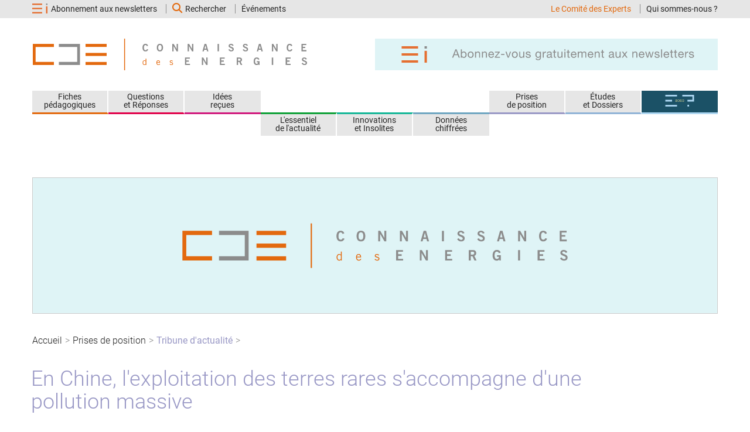

--- FILE ---
content_type: text/html; charset=UTF-8
request_url: https://www.connaissancedesenergies.org/tribune-actualite-energies/en-chine-lexploitation-des-terres-rares-saccompagne-dune-pollution-massive
body_size: 19965
content:
<!DOCTYPE html>
<html  lang="fr" dir="ltr" prefix="og: https://ogp.me/ns#">
  <head>
    <meta name="viewport" content="width=device-width, initial-scale=1.0">
    <meta name="robots" content="max-image-preview:large">
    <title>En Chine, l&#039;exploitation des terres rares s&#039;accompagne d&#039;une pollution massive | Connaissances des énergies</title>
    <link rel="stylesheet" media="all" href="/sites/connaissancedesenergies.org/files/css/css_f1Oh3HaiaOZ3kmAD3nOhF3xmNA0m2eEGSPmNmYlSHbc.css?delta=0&amp;language=fr&amp;theme=cde&amp;include=[base64]" />
<link rel="stylesheet" media="all" href="//cdnjs.cloudflare.com/ajax/libs/font-awesome/6.6.0/css/all.min.css" />
<link rel="stylesheet" media="all" href="/sites/connaissancedesenergies.org/files/css/css_RtpXQ74oVxfQ_l9s0Ok_7dmw_AZBkliTL5MzXivQ340.css?delta=2&amp;language=fr&amp;theme=cde&amp;include=[base64]" />
<link rel="stylesheet" media="all" href="/sites/connaissancedesenergies.org/files/css/css_2wluK14B7-qFuMgowDcwe1_GZTixaPN1gBgLBqQnyJc.css?delta=3&amp;language=fr&amp;theme=cde&amp;include=[base64]" />
<link rel="stylesheet" media="print" href="/sites/connaissancedesenergies.org/files/css/css_hziY-0ps3QFDQZwruZym9t3Nei1ooUEpfNqjqxHwOFM.css?delta=4&amp;language=fr&amp;theme=cde&amp;include=[base64]" />

    <meta charset="utf-8" />
<noscript><style>form.antibot * :not(.antibot-message) { display: none !important; }</style>
</noscript><script async src="https://www.googletagmanager.com/gtag/js?id=UA-23221853-1"></script>
<script>window.dataLayer = window.dataLayer || [];function gtag(){dataLayer.push(arguments)};gtag("js", new Date());gtag("set", "developer_id.dMDhkMT", true);gtag("config", "UA-23221853-1", {"groups":"default","page_placeholder":"PLACEHOLDER_page_path","link_attribution":true,"custom_map":{"dimension3":""}});</script>
<meta name="description" content="Il n’est pas une semaine sans que la presse, qu’elle soit nationale ou internationale, ne relate un fait relatif aux risques de pénurie en métaux stratégiques, utiles dans la transition énergétique. Le mois dernier, un rapport faisant part du besoin croissant en terres rares d’ici 2050 a largement été relayé." />
<meta name="abstract" content="En Chine, l&#039;exploitation des terres rares s&#039;accompagne d&#039;une pollution massive" />
<link rel="canonical" href="https://www.connaissancedesenergies.org/tribune-actualite-energies/en-chine-lexploitation-des-terres-rares-saccompagne-dune-pollution-massive" />
<link rel="shortlink" href="" />
<meta name="robots" content="index, follow" />
<meta name="original-source" content="https://www.connaissancedesenergies.org/tribune-actualite-energies/en-chine-lexploitation-des-terres-rares-saccompagne-dune-pollution-massive" />
<link rel="image_src" href="https://www.connaissancedesenergies.org/sites/connaissancedesenergies.org/files/prises-position/POURRET-Olivier-Tribune.jpg" />
<meta name="rights" content="Connaissance des Énergies" />
<meta property="og:site_name" content="Connaissance des Énergies" />
<meta property="og:type" content="article" />
<meta property="og:url" content="https://www.connaissancedesenergies.org/tribune-actualite-energies/en-chine-lexploitation-des-terres-rares-saccompagne-dune-pollution-massive" />
<meta property="og:title" content="En Chine, l&#039;exploitation des terres rares s&#039;accompagne d&#039;une pollution massive" />
<meta property="og:description" content="Il n’est pas une semaine sans que la presse, qu’elle soit nationale ou internationale, ne relate un fait relatif aux risques de pénurie en métaux stratégiques, utiles dans la transition énergétique. Le mois dernier, un rapport faisant part du besoin croissant en terres rares d’ici 2050 a largement été relayé." />
<meta property="og:image" content="https://www.connaissancedesenergies.org/sites/connaissancedesenergies.org/files/prises-position/POURRET-Olivier-Tribune.jpg" />
<meta property="og:image:url" content="https://www.connaissancedesenergies.org/sites/connaissancedesenergies.org/files/prises-position/POURRET-Olivier-Tribune.jpg" />
<meta property="og:image:width" content="1200" />
<meta property="og:image:height" content="550" />
<meta property="og:image:alt" content="Olivier Pourret" />
<meta property="og:email" content="equipe@connaissancedesenergies.org" />
<meta property="article:publisher" content="https://www.facebook.com/pages/Connaissance-des-%C3%A9nergies/179001562152187" />
<meta property="article:published_time" content="2022-05-31T11:13:09+0200" />
<meta property="article:modified_time" content="2024-03-20T12:06:32+0100" />
<meta name="twitter:card" content="summary" />
<meta name="twitter:title" content="En Chine, l&#039;exploitation des terres rares s&#039;accompagne d&#039;une pollution massive" />
<meta name="twitter:description" content="Il n’est pas une semaine sans que la presse, qu’elle soit nationale ou internationale, ne relate un fait relatif aux risques de pénurie en métaux stratégiques, utiles dans la transition énergétique. Le mois dernier, un rapport faisant part du besoin croissant en terres rares d’ici 2050 a largement été relayé." />
<meta name="twitter:site" content="@info_energies" />
<meta name="twitter:site:id" content="269845360" />
<meta name="twitter:creator:id" content="269845360" />
<meta name="twitter:creator" content="@info_energies" />
<meta name="twitter:url" content="https://www.connaissancedesenergies.org/tribune-actualite-energies/en-chine-lexploitation-des-terres-rares-saccompagne-dune-pollution-massive" />
<meta name="twitter:image:height" content="550" />
<meta name="twitter:image" content="https://www.connaissancedesenergies.org/sites/connaissancedesenergies.org/files/prises-position/POURRET-Olivier-Tribune.jpg" />
<meta name="twitter:image:alt" content="Olivier Pourret" />
<meta name="twitter:image:width" content="1200" />
<script src="https://cdn.pagesense.io/js/selectra/99d5a828e34a41e78839e9d8c2addd67.js" async="async"></script>
<meta name="MobileOptimized" content="width" />
<meta name="HandheldFriendly" content="true" />
<meta name="viewport" content="width=device-width, initial-scale=1.0" />
<style>div#sliding-popup, div#sliding-popup .eu-cookie-withdraw-banner, .eu-cookie-withdraw-tab {background: #dff4f6} div#sliding-popup.eu-cookie-withdraw-wrapper { background: transparent; } #sliding-popup h1, #sliding-popup h2, #sliding-popup h3, #sliding-popup p, #sliding-popup label, #sliding-popup div, .eu-cookie-compliance-more-button, .eu-cookie-compliance-secondary-button, .eu-cookie-withdraw-tab { color: #888888;} .eu-cookie-withdraw-tab { border-color: #888888;}</style>
<script type="application/ld+json">{
    "@context": "https://schema.org",
    "@graph": [
        {
            "@type": "Article",
            "name": "En Chine, l\u0027exploitation des terres rares s\u0027accompagne d\u0027une pollution massive",
            "headline": "En Chine, l\u0027exploitation des terres rares s\u0027accompagne d\u0027une pollution massive",
            "description": "Il n’est pas une semaine sans que la presse, qu’elle soit nationale ou internationale, ne relate un fait relatif aux risques de pénurie en métaux stratégiques, utiles dans la transition énergétique. Le mois dernier, un rapport faisant part du besoin croissant en terres rares d’ici 2050 a largement été relayé.",
            "image": {
                "@type": "ImageObject",
                "representativeOfPage": "True",
                "url": "https://www.connaissancedesenergies.org/sites/connaissancedesenergies.org/files/styles/amp_image_1200/public/prises-position/POURRET-Olivier-Tribune.jpg?itok=wJv6HK5k",
                "width": "1200",
                "height": "550"
            },
            "datePublished": "2022-05-31T11:13:09+0200",
            "dateModified": "2024-03-20T12:06:32+0100",
            "isAccessibleForFree": "True",
            "author": {
                "@type": "Organization",
                "name": "Connaissance des Énergies",
                "url": "https://www.connaissancedesenergies.org",
                "logo": {
                    "@type": "ImageObject",
                    "url": "https://www.connaissancedesenergies.org/logos/logo-cde.png",
                    "width": "470",
                    "height": "54"
                }
            },
            "publisher": {
                "@type": "Organization",
                "@id": "https://www.connaissancedesenergies.org",
                "name": "Connaissance des Énergies",
                "url": "https://www.connaissancedesenergies.org",
                "logo": {
                    "@type": "ImageObject",
                    "url": "https://www.connaissancedesenergies.org/logos/logo-cde.png",
                    "width": "470",
                    "height": "54"
                }
            },
            "mainEntityOfPage": "https://www.connaissancedesenergies.org/tribune-actualite-energies/en-chine-lexploitation-des-terres-rares-saccompagne-dune-pollution-massive",
            "articleSection": "Prises de position"
        },
        {
            "@type": "ImageObject",
            "url": "https://www.connaissancedesenergies.org/sites/connaissancedesenergies.org/files/styles/amp_image_1200/public/prises-position/POURRET-Olivier-Tribune.jpg?itok=wJv6HK5k",
            "width": "1200",
            "height": "550"
        },
        {
            "@type": "WebPage",
            "@id": "https://www.connaissancedesenergies.org/tribune-actualite-energies/en-chine-lexploitation-des-terres-rares-saccompagne-dune-pollution-massive",
            "breadcrumb": {
                "@type": "BreadcrumbList",
                "itemListElement": [
                    {
                        "@type": "ListItem",
                        "position": 1,
                        "name": "Accueil",
                        "item": "https://www.connaissancedesenergies.org/"
                    },
                    {
                        "@type": "ListItem",
                        "position": 2,
                        "name": "Prises de position",
                        "item": "https://www.connaissancedesenergies.org/prises-de-position-energies"
                    },
                    {
                        "@type": "ListItem",
                        "position": 3,
                        "name": "Tribune d\u0027actualité",
                        "item": "https://www.connaissancedesenergies.org/prises-de-position-energies/tribune-actualite/all"
                    }
                ]
            },
            "author": {
                "@type": "Organization",
                "name": "Connaissance des Énergies",
                "url": "https://www.connaissancedesenergies.org",
                "logo": {
                    "@type": "ImageObject",
                    "url": "https://www.connaissancedesenergies.org/logos/logo-cde.png",
                    "width": "470",
                    "height": "54"
                }
            },
            "publisher": {
                "@type": "Organization",
                "name": "Connaissance des Énergies",
                "url": "https://www.connaissancedesenergies.org",
                "logo": {
                    "@type": "ImageObject",
                    "url": "https://www.connaissancedesenergies.org/logos/logo-cde.png",
                    "width": "470",
                    "height": "54"
                }
            }
        }
    ]
}</script>
<link rel="icon" href="/themes/custom/cde/favicon.ico" type="image/vnd.microsoft.icon" />
<script>window.a2a_config=window.a2a_config||{};a2a_config.callbacks=[];a2a_config.overlays=[];a2a_config.templates={};a2a_config.icon_color = "#888";
a2a_config.templates.email = {
    subject: "Vu sur Connaissance des Énergies : En Chine, l&#039;exploitation des terres rares s&#039;accompagne d&#039;une pollution massive",
    body: "En Chine, l&#039;exploitation des terres rares s&#039;accompagne d&#039;une pollution massive\n\nRetrouvez cet article sur le site de Connaissance des Énergies : https://www.connaissancedesenergies.org/tribune-actualite-energies/en-chine-lexploitation-des-terres-rares-saccompagne-dune-pollution-massive"
};
</script>
<style>.a2a_svg { border-radius: 0 !important; background-color:#888 !important; }</style>

    
  </head>
  <body class="path-node page-node-type-tribune-actualite has-glyphicons">
    <a href="#main-content" class="visually-hidden focusable skip-link">
      Aller au contenu principal
    </a>
    
      <div class="dialog-off-canvas-main-canvas" data-off-canvas-main-canvas>
    <header class="navbar navbar-default" id="navbar" role="banner"><div class="fondGris clearfix small" id="head-top"><div class="visible-lg-block visible-md-block container"><div class='col-md-6 col-sm-6 paddl0'><ul class='list-inline mgb0'><li class="li-abonnement"><span class="logo-abonnement"></span><span class="lien-abonnement" class="abonnement"><a href="/newsletters/abonnement"><span class="visible-lg-inline visible-md-inline visible-sm-inline border-right paddr15">Abonnement aux newsletters</span><span class="visible-xs-inline">Newsletters</span></a></span></li><li class="lien-abonnement rechercher-haut"><a class="border-right paddr15" href="/rechercher"><i class="fa fa-search fa-lg orange" aria-hidden="true"></i>Rechercher</a></li><li class="lien-abonnement"><a rel="nofollow" href="/evenements-energies">Événements</a></li></ul></div><div class="col-md-6 col-sm-6 paddr0 text-right"><ul class="list-inline mgb0"><li class="lien-abonnement visible-lg-inline visible-md-inline visible-sm-inline"><a href="/notre-comite-scientifique" class="active border-right paddr12"> Le Comité des Experts </a></li><li class="lien-abonnement paddr0"><a href="/qui-nous-sommes"> Qui sommes-nous ? </a></li></ul></div></div><div class="visible-xs-block visible-sm-block container padd0"><div class="col-xs-2 col-sm-2 padd0"><button type="button" class="navbar-toggle" data-toggle="collapse" data-target="#navbar-collapse"><span class="sr-only">Toggle navigation</span><span class="icon-bar"></span><span class="icon-bar"></span><span class="icon-bar"></span></button></div><div class="col-xs-10 col-sm-10 padd0 text-right"><a class="logo navbar-btn padd0" href="/" title="Accueil" rel="home"><img src="/themes/custom/cde/images/logo-cde.svg" alt="" width="239" height="32" id="logo-haut-xs"/></a></div></div></div><div class="container mgt35 mgb35 mgt0-xs mgb0-xs"><div class="navbar-header visible-lg-block visible-md-block col-md-12 col-sm-12 padd0"><div class="col-md-6 col-sm-6 paddl0"><a class="logo navbar-btn pull-left" href="/" title="Accueil" rel="home"><img src="/themes/custom/cde/logo.svg" alt="Connaissances des énergies : TOUTES LES ÉNERGIES EN LIBRE ACCÈS" width="470" height="54"/></a></div><div class="col-md-6 col-sm-6 paddr0 padd-xs-15 paddl0"><a href="/newsletters/abonnement"><img src="/themes/custom/cde/images/bann-abonnement_1.svg" width="585" height="54" alt="Abonnez-vous aux nerwsletters" loading="lazy" class="img-responsive" /></a></div></div><div class="navbar-collapse collapse padd0" id="navbar-collapse"><nav role="navigation" aria-labelledby="block-menu-cde-menu" id="block-menu-cde"><div class="visible-xs-block visible-sm-block"><ul class="menu nav fondBleu"><li class="abonnement-menu"><a href="/newsletters/abonnement" class="gris"><span class="logo-abonnement hover"></span><span>Abonnez-vous gratuitement aux newsletters</span></a></li></ul></div><div class="col-sm-12 col-md-12 padd0 mgt35 mgt0-xs"><p class="sr-only" id="block-menu-cde-menu">Menu CDE</p><div class="col-md-4 col-sm-12 col-xs-12 flex_row_sm_xs padd0"><div  class="border-menu-bottom first col-md-4 col-sm-12 padd0 text-center fondGris menu small fiches_pedagogiques"><a title="Fiches pédagogiques" href="/fiche-pedagogique"> Fiches<br />
pédagogiques
 </a></div><div  class="border-menu-bottom first col-md-4 col-sm-12 padd0 text-center fondGris menu small fiches_pedagogiques questions_et_reponses"><a title="Questions et Réponses" href="/questions-et-reponses-energies"> Questions<br />
et Réponses
 </a></div><div  class="border-menu-bottom first col-md-4 col-sm-12 padd0 text-center fondGris menu small fiches_pedagogiques questions_et_reponses last idees_recues"><a title="Idées reçues" href="/idees-recues-energies"> Idées<br />
reçues
 </a></div></div><div class="col-md-4 col-sm-12 col-xs-12 flex_row_sm_xs padd0"><div  class="border-menu-top first col-md-4 col-sm-12 padd0 text-center fondGris menu small lessentiel_de_lactualite"><a title="L&#039;essentiel de l&#039;actualité" href="/lessentiel-de-lactualite-energies"> L'essentiel<br />
de l'actualité
 </a></div><div  class="border-menu-top first col-md-4 col-sm-12 padd0 text-center fondGris menu small lessentiel_de_lactualite innovations_et_insolites"><a title="Innovations et Insolites" href="/innovations-et-insolites-energies"> Innovations<br />
et Insolites
 </a></div><div  class="border-menu-top first col-md-4 col-sm-12 padd0 text-center fondGris menu small lessentiel_de_lactualite innovations_et_insolites last donnees_chiffrees"><a title="Données chiffrées" href="/donnees-chiffrees-energies"> Données<br />
chiffrées
 </a></div></div><div class="col-md-4 col-sm-12 col-xs-12 flex_row_sm_xs padd0"><div  class="border-menu-bottom first col-md-4 col-sm-12 padd0 text-center fondGris menu small prises_de_position"><a title="Prises de position" href="/prises-de-position-energies"> Prises<br />
de position
 </a></div><div  class="border-menu-bottom first col-md-4 col-sm-12 padd0 text-center fondGris menu small prises_de_position etudes_et_dossiers"><a title="Études et Dossiers" href="/etudes-et-dossiers-energies"> Études<br />
et Dossiers
 </a></div><div  class="border-menu-bottom first col-md-4 col-sm-12 padd0 text-center fondGris menu small prises_de_position etudes_et_dossiers last perspectives_energies_2050"><a title="Perspectives énergies 2050" href="/perspectives-energies-2050"><img id="logo-menu-perspectives" src="/themes/custom/cde/images/logo_energy_2050.svg" width="50" height="28" alt="Perspectives Energies 2050" loading="lazy" class="img-responsive" /></a></div></div></div><div class="visible-xs-block visible-sm-block" style="clear:both;"><ul class="menu nav fondGris"><li class="rechercher-menu"><a class="padd0" href=" /rechercher"><i class="fa fa-search" aria-hidden="true"></i> Rechercher
          </a></li></ul><ul class="menu nav fondGris"><li class="small mgt10 mgb10"><a rel="nofollow" href="/evenements-energies">
            Événements
          </a></li><li class="small mgb10"><a href="/notre-comite-scientifique"> Le Comité des Experts </a></li><li class="small mgb10"><a href="/qui-nous-sommes"> Qui sommes-nous ? </a></li></ul></div></nav></div></div></header><div role="main" class="main-container container js-quickedit-main-content"><div class="row"><div class="col-sm-12 col-xs-12"><div class="region region-ad-top"><section id="block-pubhautarticles" class="block block-block-content block-block-content1090aa28-8ae3-4b4b-851e-3fae429b7bf7 clearfix"><div class="ad_top mgb35"><div class="field field--name-body field--type-text-with-summary field--label-hidden field--item"><p><a href="/newsletters/abonnement"><img alt class="img-responsive border" height="231" src="/themes/custom/cde/images/newsletter/animation-newsletters-CDE.svg" width="1170" loading="lazy"></a></p></div></div></section></div></div></div><div class="row"><div class="col-sm-12" role="heading"><div class="region region-header"><ol class="breadcrumb"><li ><a href="/"  >Accueil</a></li><li ><a href="/prises-de-position-energies"  >Prises de position</a></li><li ><a href="/prises-de-position-energies/tribune-actualite/all"   class="rubrique-color bold"  >Tribune d&#039;actualité</a></li></ol><h1 class="page-header"><span>En Chine, l&#039;exploitation des terres rares s&#039;accompagne d&#039;une pollution massive</span></h1></div></div></div><div class="row"><div class="col-sm-12 col-xs-12"><div class="highlighted"><div class="region region-highlighted"><div data-drupal-messages-fallback class="hidden"></div></div></div></div></div><div class="row"></div><div class="row flex_row"><a id="main-content"></a><section class="col-md-8 col-sm-12 col-xs-12 flex_column"><div><article class="tribune-actualite full clearfix"><section class="border-bottom"><div class="clearfix fond_tribune_actualite mgb35"><div class="col-md-3 col-sm-3 col-xs-6 paddl0" ><img loading="lazy" src="/sites/connaissancedesenergies.org/files/portrait/POURRET-Olivier-Portrait.png" width="377" height="560" alt="Olivier Pourret" class="img-responsive" /></div><div class="col-md-9 col-sm-9 col-xs-12 posAbsB0"><div class="lead name_auteur white" ><a href="/olivier-pourret" hreflang="fr">Olivier Pourret</a></div><div class="description white small"><p>Enseignant-chercheur en géochimie et responsable intégrité scientifique et science ouverte, UniLaSalle</p></div></div></div><div class="clearfix mgt35"><div class="field field--name-body field--type-text-with-summary field--label-hidden field--item"><p>Il n’est pas une semaine sans que la presse, qu’elle soit nationale ou internationale, ne relate un fait relatif aux risques de pénurie en métaux stratégiques, utiles dans la transition énergétique. Le mois dernier, <a href="/les-metaux-dans-la-transition-energetique-le-defi-des-matieres-premieres-en-europe-220509" target="_blank" title="Les métaux dans la transition énergétique&nbsp;: le défi des matières premières en Europe">un rapport faisant part du besoin croissant en terres rares d’ici 2050</a> a largement été relayé.</p><p>En effet, les terres rares sont utilisées dans toutes les nouvelles technologies. Cependant, le grand public ne sait pas toujours d’où elles viennent, ni quel est l’impact environnemental de leur production.</p><p class="intertitre">Que sont les terres rares&nbsp;?</p><p><a href="/idees-recues-energies/les-terres-rares-sont-rares" target="_blank" title="« Les terres rares sont rares »">Les terres rares ont des propriétés magnétiques, électroniques, optiques et catalytiques exceptionnelles, particulièrement utiles pour les technologies qui accompagnent la transition énergétique</a>.</p><p>Aujourd’hui, leur consommation est principalement soutenue par le secteur des aimants permanents, composés pour partie de terres rares (notamment du néodyme et du praséodyme et en moindre mesure du dysprosium et du terbium pour les applications de haute performance).</p><p>Les secteurs d’usages de ces aimants sont multiples&nbsp;: ils permettent en effet la miniaturisation (électronique, robotique) et l’allègement des équipements (générateurs d’éoliennes offshore, moteurs des véhicules électriques…).</p><p>Cette demande croît de 10% par an. En 2021, la production mondiale est ainsi estimée à 280&nbsp;000 tonnes de terres rares. Selon les estimations<a href="#notes"><sup>(1)</sup></a>, la Chine y participerait à hauteur de 60%, mais ne se préoccupe que très peu des pollutions engendrées par leur exploitation.</p><p class="intertitre">Le drainage minier acide, potentiel désastre environnemental</p><p>La Chine exploite notamment des gisements d’argile dans le sud du pays. Les terres rares y sont principalement exploitées selon une technique appelée «&nbsp;lixiviation en tas&nbsp;»<a href="#notes"><sup>(2)</sup></a>.</p><p>Malheureusement, cette technologie produit une grande pollution<a href="#notes"><sup>(3)</sup></a>, due au drainage minier acide. Ce phénomène spontané est généré par l’oxydation des sulfures (par exemple, la pyrite) contenus dans les roches ou résidus. En effet, lors des travaux miniers (excavations et pompages), l’équilibre chimique de ces affleurements et dépôts profonds est perturbé par une oxydation au contact de l’atmosphère.</p><p>Les produits résultant de ce drainage minier acide peuvent ensuite migrer dans les environnements souterrains, ce qui entraîne une grave contamination par les terres rares des sols<a href="#notes"><sup>(4)</sup></a>, des eaux<a href="#notes"><sup>(5)</sup></a> et des cultures<a href="#notes"><sup>(6)</sup></a>.</p><p>S’y rajoutent des problèmes sanitaires, incluant la contamination des eaux de surface et souterraines par des métaux (comme les terres rares), l’exposition à de fortes concentrations de dioxyde de soufre, aux particules… L’augmentation des concentrations en terres rares dans l’environnement proche des exploitations minières a ainsi suscité des inquiétudes dans le monde entier, par exemple, en Chine, au Vietnam, en Australie, en Inde ou en Espagne.</p><p>Pour limiter les impacts environnementaux résultant du drainage minier acide, des technologies d’atténuation naturelle passive<a href="#notes"><sup>(7)</sup></a> comme l’activité microbienne (par exemple nitrification/dénitrification), ou des technologies actives (comme la coagulation/floculation) pourraient être utilisées. Cependant, ces deux grands types de technologies présentent des inconvénients<a href="#notes"><sup>(8)</sup></a>, tels que des problèmes de biocolmatage et d’entartrage résultant des précipitations minérales pour la première, et des traitements coûteux et longs pour la seconde.</p><p>Nos travaux récents<a href="#notes"><sup>(9)</sup></a> menés dans le sud de la Chine autour d’une mine dans la province de Jiangxi ont montré que ce drainage minier acide pouvait être pris en compte dans un processus de traitement des eaux de drainage par simple neutralisation du pH (séparation de plusieurs kilogrammes de terres rares par jour). Ce simple traitement permet de produire des terres rares tout en réduisant la pollution engendrée… mais n’est pas rentable économiquement.</p><p class="intertitre">Les terres rares, une ressource stratégique</p><p>La production et l’exploitation des terres rares (depuis la mine jusqu’aux aimants permanents) sont un avantage compétitif majeur de la Chine, qui souligne l’importante vulnérabilité de l’approvisionnement pour l’industrie européenne.</p><p>Afin d’atténuer ce déséquilibre industriel, l’Union européenne encourage les États membres à développer et à diversifier leurs sources d’approvisionnement, qu’elles soient primaires (minières) ou secondaires (réutilisation, recyclage et réduction des déchets).</p><p>Cependant, l’Union européenne (et plus largement de nombreux pays) est contrainte par des législations environnementales qui imposent de nombreux aménagements, comme en France<a href="#notes"><sup>(10)</sup></a> avec la gestion du drainage minier acide.</p><p>Tant qu’il n’y aura pas de prise en compte à l’échelle mondiale de ces risques de pollution, les industries vont continuer de produire ailleurs (comme en Chine), là où les contraintes environnementales sont moins strictes.</p></div></div><div class="clearfix mgt35"><ul class="list-inline rubrique-color mgb0"><li><time> parue le 31 mai 2022 </time></li></ul></div><div class="mgt35 clearfix" id="notes"><p class="label_source_note">Sources / Notes</p><div class="small gris notes"><div class="field field--name-field-notes field--type-text-long field--label-above field--item"><ol><li><a href="/sites/connaissancedesenergies.org/files/pdf-actualites/Mineral%20commodity%20summaries%202022.pdf" target="_blank"><em>Mineral commodity summaries 2022</em>, USGS.</a></li><li><a href="https://fr.wikipedia.org/wiki/Lixiviation_en_tas" target="_blank">Description de la lixiviation en tas, Wikipedia.</a></li><li><em>Geochemical signatures of rare earth elements and yttrium exploited by acid solution mining around an ion-adsorption type deposit: Role of source control and potential for recovery</em>,&nbsp;Science of The Total Environment, janvier 2022.</li><li><a href="https://www.sciencedirect.com/science/article/abs/pii/S0375674212002646?via%3Dihub" target="_blank"><em>Assessment of soil contamination around an abandoned mine in a semi-arid environment using geochemistry and geostatistics: Pre-work of geochemical process modeling with numerical models</em>, Journal of Geochemical Exploration, février 2013.</a></li><li><a href="https://www.sciencedirect.com/science/article/abs/pii/S0048969704003468?via%3Dihub" target="_blank"><em>Seasonal water quality variations in a river affected by acid mine drainage: the Odiel River (South West Spain)</em>,&nbsp;Science of The Total Environment, octobre 2004.</a></li><li><a href="https://www.mdpi.com/2071-1050/10/6/1758" target="_blank"><em>Effect of Cadmium, Copper and Lead on the Growth of Rice in the Coal Mining Region of Quang Ninh, Cam-Pha (Vietnam)</em>, mai 2018.</a></li><li><a href="https://www.sciencedirect.com/science/article/abs/pii/S0048969704006199?via%3Dihub" target="_blank"><em>Acid mine drainage remediation options: a review</em>, Science of The Total Environment, février 2005.</a></li><li><a href="https://www.sciencedirect.com/science/article/abs/pii/S0375674221000200?via%3Dihub" target="_blank"><em>Mine waters as a secondary source of rare earth elements worldwide: The case of the Iberian Pyrite Belt</em>,&nbsp;Journal of Geochemical Exploration, mai 2021.</a></li><li><em>Geochemical signatures of rare earth elements and yttrium exploited by acid solution mining around an ion-adsorption type deposit: Role of source control and potential for recovery</em>,&nbsp;Science of The Total Environment, janvier 2022.</li><li><a href="https://www.normandie.developpement-durable.gouv.fr/gestion-des-deblais-de-chantiers-de-grandes-a4424.html" target="_blank"><em>Gestion des déblais de chantiers de grandes infrastructures en Île-de- France contenant de la pyrite</em>, DREAL Normandie, décembre 2021.</a></li></ol><p>Cet article est republié à partir de <a href="https://theconversation.com" target="_blank">The Conversation</a> sous licence Creative Commons. Lire l’<a href="https://theconversation.com/en-chine-lexploitation-des-terres-rares-saccompagne-dune-pollution-massive-183676" target="_blank">article original</a>.</p><p><img alt="The Conversation" height="1" src="https://counter.theconversation.com/content/183676/count.gif?distributor=republish-lightbox-advanced" style="border: none !important; box-shadow: none !important; margin: 0 !important; max-height: 1px !important; max-width: 1px !important; min-height: 1px !important; min-width: 1px !important; opacity: 0 !important; outline: none !important; padding: 0 !important" width="1" loading="lazy"></p></div></div></div><section class="block block-cde-block block-autres-articles-redacteur-block clearfix"></section></section><footer class="commentaires"><section><p class="block-title ">Commentaire</p><article data-comment-user-id="0" id="comment-21034" class="js-comment comment"><div><header><div class="comment_username" ><span itemprop="name"><span>Marceau</span></span></div><time class="comment_date">
        31 mai 2022 - 22:26
      </time></header><div class="comment_text"><div class="field field--name-comment-body field--type-text-long field--label-above field--item">L'auteur ne semble pas se préoccuper de l'utilisation d'acides ou de bases, selon la nature des terrains, pour l'extraction de l'uranium par lixiviation, en particulier au Kazakhstan. </div></div><footer><ul class="links inline list-inline"><li class="comment-reply"><a href="/comment/reply/node/131230/field_commentaire/21034">Répondre</a></li></ul></footer></div></article><div class="indented"><article data-comment-user-id="0" id="comment-21048" class="js-comment comment"><div><header><div class="comment_username" ><span itemprop="name"><span>APO</span></span></div><time class="comment_date">
        01 juin 2022 - 15:00
      </time></header><div class="comment_text"><div class="field field--name-comment-body field--type-text-long field--label-above field--item">@Marceau,

Le sujet de l'article était les Terres Rares, et seulement ce sujet ! Pourquoi en dévier !? 
Vous auriez pu mentionné que même le Nucléaire d'aujourd'hui a besoin de Terres rares par ailleurs (reste à voir en comparatif de proportion par kW.h produit par rapport à d'autres énergies...).</div></div><footer><ul class="links inline list-inline"><li class="comment-reply"><a href="/comment/reply/node/131230/field_commentaire/21048">Répondre</a></li></ul><p class="visually-hidden">En réponse à <a href="/comment/21034#comment-21034" class="permalink" rel="bookmark" hreflang="fr">L&#039;auteur ne semble pas se…</a> par <span>Marceau</span></p></footer></div></article></div><article data-comment-user-id="0" id="comment-21035" class="js-comment comment"><div><header><div class="comment_username" ><span itemprop="name"><span>Roger Moreau</span></span></div><time class="comment_date">
        01 juin 2022 - 05:06
      </time></header><div class="comment_text"><div class="field field--name-comment-body field--type-text-long field--label-above field--item">Je demande à l'auteur de ce article s'il a traité par ailleurs le sujet de la pénurie croissante des métaux en général. Une impasse généralisée  est observée sur ce sujet.   Or les énergies dites renouvelables exigent trois à quatre fois plus de métaux que les technologies classiques. où allons-nous. transition vers quoi? Quelles sont les prévisions en tenant compte des incertitudes et des limites technologiques et financières  du recyclage et de l'efficacité. Qui prend en compte les aggravations des rivalités géopolitiques  pour l´accès à des minéraux de plus en plus rares et chers, e les risques de conflits et d'accentuation des "géo-inégalités"... jusqu'à ce que de telles ruptures d'approvisionnement remettent en question la continuité de notre système technologique. Cordialement. Roger Moreau</div></div><footer><ul class="links inline list-inline"><li class="comment-reply"><a href="/comment/reply/node/131230/field_commentaire/21035">Répondre</a></li></ul></footer></div></article><div class="indented"><article data-comment-user-id="0" id="comment-21041" class="js-comment comment"><div><header><div class="comment_username" ><span itemprop="name"><span>Vincent</span></span></div><time class="comment_date">
        01 juin 2022 - 09:13
      </time></header><div class="comment_text"><div class="field field--name-comment-body field--type-text-long field--label-above field--item">Le problème de flux des métaux (parce que c'est plus un problème de flux que de stock, en réalité) est effectivement un angle mort de cette transition énergétique, du moins tant qu'elle est envisagée dans une perspective de croissance. L'offre de métaux n'arrivera pas à suivre la demande. Si on reste dans une perspective de croissance, une transition énergétique plus lente induira une utilisation prolongée des énergies fossiles. Or les scientifiques du GIEC nous disent en parallèle que si on laisse les infrastructures fossiles actuellement en fonctionnement ou en construction aller au bout de leur contrat, on explosera le quota pour rester sous 1,5°C. Cette question des métaux rend donc incompatible le calendrier de cette transition avec le calendrier de décarbonation nécessaire pour tenir nos engagements. Sans sobriété (sur laquelle il est urgent de travailler massivement pour bien en définir les contours d'un point de vue économique -car physiquement, c'est un concept clair), nous n'y arriverons pas</div></div><footer><ul class="links inline list-inline"><li class="comment-reply"><a href="/comment/reply/node/131230/field_commentaire/21041">Répondre</a></li></ul><p class="visually-hidden">En réponse à <a href="/comment/21035#comment-21035" class="permalink" rel="bookmark" hreflang="fr">Je demande à l&#039;auteur de ce…</a> par <span>Roger Moreau</span></p></footer></div></article><div class="indented"><article data-comment-user-id="0" id="comment-21147" class="js-comment comment"><div><header><div class="comment_username" ><span itemprop="name"><span>Hervé</span></span></div><time class="comment_date">
        07 juin 2022 - 17:59
      </time></header><div class="comment_text"><div class="field field--name-comment-body field--type-text-long field--label-above field--item">Le problème de la sobriété, c'est qu'il me semble que depuis 1973 ou l'on nous rabâche qu'il faut économiser l’énergie, et bien que beaucoup de progrès aient été effectués depuis, on est encore loin du but. 

Faire semblant d'être sobre est une chose, le faire vraiment en est une autre! Surtout que même ceux qui croient être sobres (et font des efforts pour cela) ne le sont pas beaucoup, touts comptes fait... Pour faire de la sobriété et de l’efficacité, il faut commencer par éliminer les dogmes foireux du discours des écologistes. Rien que cela aurait certainement été qualifié de "vaste programme" par un certain CDG!  </div></div><footer><ul class="links inline list-inline"><li class="comment-reply"><a href="/comment/reply/node/131230/field_commentaire/21147">Répondre</a></li></ul><p class="visually-hidden">En réponse à <a href="/comment/21041#comment-21041" class="permalink" rel="bookmark" hreflang="fr">Le problème de flux des…</a> par <span>Vincent</span></p></footer></div></article><div class="indented"><article data-comment-user-id="0" id="comment-21148" class="js-comment comment"><div><header><div class="comment_username" ><span itemprop="name"><span>Vincent</span></span></div><time class="comment_date">
        07 juin 2022 - 18:14
      </time></header><div class="comment_text"><div class="field field--name-comment-body field--type-text-long field--label-above field--item">Rien n'a été fait depuis 1973 pour réduire la consommation d'énergie en réalité. Toute amélioration d'efficacité a été compensée par une augmentation de la consommation : c'est l'effet rebond, permettant d'assurer une croissance économique malgré le gain d'efficacité. Si on regarde l'apparition du mail électronique, qui est probablement l'invention avec le meilleur gain en efficacité énergétique (remplacer une transmission en plusieurs jours, par moyens motorisés, d'une feuille de papier par un envoie instantané pour même pas 1Wh), ça ne s'est pas accompagné d'une réduction de l'énergie consommée, car le flux d'information échangé a augmenté d'un facteur plus important que ce gain.

Je ne sais pas de quels dogmes foireux vous voulez parler exactement, mais en tout cas aujourd'hui, aucune politique de réduction de la consommation énergétique n'a encore été menée. </div></div><footer><ul class="links inline list-inline"><li class="comment-reply"><a href="/comment/reply/node/131230/field_commentaire/21148">Répondre</a></li></ul><p class="visually-hidden">En réponse à <a href="/comment/21147#comment-21147" class="permalink" rel="bookmark" hreflang="fr">Le problème de la sobriété,…</a> par <span>Hervé</span></p></footer></div></article><div class="indented"><article data-comment-user-id="0" id="comment-21280" class="js-comment comment"><div><header><div class="comment_username" ><span itemprop="name"><span>Hervé</span></span></div><time class="comment_date">
        14 juin 2022 - 18:51
      </time></header><div class="comment_text"><div class="field field--name-comment-body field--type-text-long field--label-above field--item">Bonjour. Concernant la politique de réduction de la conso, il y a eu des choses de réalisées progressivement dans le bâtiment avec certains résultats (moins bons qu'attendus, mais réels). Dans les process industriels il y a des avancées (l'initiative privée marche aussi) . Concernant la mobilité c'est moins visible, la performance des voitures c'est considérablement améliorée mais la conso au 100Km a peu diminué. Mais comme vous le dites, ces gains se sont transferrés sur d'autres usages. (Piscines, taille des logements, bien de conso, voyages....)

Concernant les dogmes des écolos, c'est simple : à peu prés tout ce qui se raconte: circuit courts, bio, ENRi, ... Les écolos focalisent un sujet mais oublient souvent tout ce qui gravite autour conduisant le résultat global à un couteux désastre, au mieux inutile, parfois pire que la situation à n-1 ... .   </div></div><footer><ul class="links inline list-inline"><li class="comment-reply"><a href="/comment/reply/node/131230/field_commentaire/21280">Répondre</a></li></ul><p class="visually-hidden">En réponse à <a href="/comment/21148#comment-21148" class="permalink" rel="bookmark" hreflang="fr">Rien n&#039;a été fait depuis…</a> par <span>Vincent</span></p></footer></div></article><div class="indented"><article data-comment-user-id="0" id="comment-21310" class="js-comment comment"><div><header><div class="comment_username" ><span itemprop="name"><span>Vincent</span></span></div><time class="comment_date">
        15 juin 2022 - 20:22
      </time></header><div class="comment_text"><div class="field field--name-comment-body field--type-text-long field--label-above field--item">Bonjour, il y a bien eu des améliorations d'efficacité oui. Mais en aucun cas une baisse de la conso, puisque notre économie n'est pas câblée pour ça aujourd'hui et c'est bien le drame. Il est urgent d'inventer autre chose.

Pour les dogmes dont vous parlez : 
* pour les ENRi : même dans le scénario le plus nucléarisé du dernier rapport RTE (avec 14 nouveaux EPR et des SMR, ce qui est un énorme challenge technologique), les renouvelables représenteront 50% du mix électrique, avec une part importante d'ENRi dans ces ENR. Donc que vous ne le vouliez ou non, on a besoin des ENRi pour sortir des fossiles, ça n'est en aucun cas un dogme foireux. C'est par ailleurs écrit dans le dernier volet du rapport du GIEC. 
* pour les circuits courts : on voit bien ce que ça donne, en ce moment, une économie mondialisée. Un gravier dans l'engrenage et tout est à l'arrêt. Redévelopper des circuits courts (pas forcément pour tout, mais au moins partiellement) est une condition pour avoir une économie et une société plus résiliente. D'autant qu'avec la crise de l'énergie, qui sera durable, le transport longue distance est de plus en plus compliqué. 
* enfin pour le bio, ça aussi un consensus scientifique que l'agriculture industrielle nous mène à notre perte : celle ci est basée sur les énergies fossiles (notamment pour les engrais) et minières (phosphates) qui sont amenées à disparaitre. Par ailleurs, elle détruit nos sols (vous pouvez écouter Marc André Selosse, ou lire ses bouquins, il vulgarise très bien ces questions là), qui deviendront stériles si on ne fait rien. 
Vos exemples ne sont donc en aucun cas des dogmes foireux. Encore faut il écouter les scientifiques :)</div></div><footer><ul class="links inline list-inline"><li class="comment-reply"><a href="/comment/reply/node/131230/field_commentaire/21310">Répondre</a></li></ul><p class="visually-hidden">En réponse à <a href="/comment/21280#comment-21280" class="permalink" rel="bookmark" hreflang="fr">Bonjour. Concernant la…</a> par <span>Hervé</span></p></footer></div></article></div></div></div></div></div><p class="block-title ">Ajouter un commentaire</p><form class="comment-commentaire-form comment-form comment-notify-form antibot" data-user-info-from-browser data-drupal-selector="comment-form" data-action="/comment/reply/node/131230/field_commentaire" action="/antibot" method="post" id="comment-form" accept-charset="UTF-8">
  <noscript>
  <div class="antibot-no-js antibot-message antibot-message-warning">You must have JavaScript enabled to use this form.</div>
</noscript>
<div class="form-item js-form-item form-type-textfield js-form-type-textfield form-item-name js-form-item-name form-group">
      <label for="edit-name" class="control-label js-form-required form-required">Votre nom</label>
  
  
  <input data-drupal-default-value="Anonyme" data-drupal-selector="edit-name" class="form-placeholder-include form-text required form-control" type="text" id="edit-name" name="name" value="" size="30" maxlength="60" required="required" aria-required="true" />

  
  
  </div>
<div class="form-item js-form-item form-type-email js-form-type-email form-item-mail js-form-item-mail form-group">
      <label for="edit-mail" class="control-label js-form-required form-required">Email</label>
  
  
  <input data-drupal-selector="edit-mail" aria-describedby="edit-mail--description" class="form-placeholder-include form-email required form-control" type="email" id="edit-mail" name="mail" value="" size="30" maxlength="64" required="required" aria-required="true" title="Le contenu de ce champ sera maintenu privé et ne sera pas affiché publiquement." data-toggle="tooltip" />

  
  
  </div>
<div class="form-item js-form-item form-type-url js-form-type-url form-item-homepage js-form-item-homepage form-group">
      <label for="edit-homepage" class="control-label">Site web</label>
  
  
  <input data-drupal-selector="edit-homepage" class="form-placeholder-include form-url form-control" type="url" id="edit-homepage" name="homepage" value="" size="30" maxlength="255" />

  
  
  </div>
<input autocomplete="off" data-drupal-selector="form-dq0tqsr9ftik2aokhmoorykuzn9ipzrprdis8xmjxjs" type="hidden" name="form_build_id" value="form-Dq0tQsr9FTiK2AoKHMoORykuzn9iPzrpRDiS8xmJxjs" /><input data-drupal-selector="edit-comment-commentaire-form" type="hidden" name="form_id" value="comment_commentaire_form" /><input data-drupal-selector="edit-antibot-key" type="hidden" name="antibot_key" value="" /><div class="form-item js-form-item form-type-checkbox js-form-type-checkbox form-item-notify js-form-item-notify checkbox">
  
  
  

      <label for="edit-notify" class="control-label option"><input class="comment-notify form-checkbox" data-drupal-selector="edit-notify" type="checkbox" id="edit-notify" name="notify" value="1" checked="checked" />Me notifier quand de nouveaux commentaires sont publiés</label>
  
  
  </div>
<input class="comment-notify-type" data-drupal-selector="edit-notify-type" type="hidden" name="notify_type" value="2" /><div class="field--type-text-long field--name-comment-body field--widget-text-textarea form-group js-form-wrapper form-wrapper" data-drupal-selector="edit-comment-body-wrapper" id="edit-comment-body-wrapper">      <div class="js-text-format-wrapper text-format-wrapper js-form-item form-item">
  <div class="form-item js-form-item form-type-textarea js-form-type-textarea form-item-comment-body-0-value js-form-item-comment-body-0-value">
      <label for="edit-comment-body-0-value" class="control-label">Commentaire</label>
  
  
  <div class="form-textarea-wrapper">
  <textarea class="js-text-full text-full form-placeholder-include form-textarea form-control resize-vertical" data-media-embed-host-entity-langcode="fr" data-drupal-selector="edit-comment-body-0-value" id="edit-comment-body-0-value" name="comment_body[0][value]" rows="5" cols="60" placeholder=""></textarea>
</div>


  
  
  </div>
<div class="js-filter-wrapper filter-wrapper form-inline form-group js-form-wrapper form-wrapper" data-drupal-selector="edit-comment-body-0-format" id="edit-comment-body-0-format"><div class="filter-help form-group js-form-wrapper form-wrapper" data-drupal-selector="edit-comment-body-0-format-help" id="edit-comment-body-0-format-help"><a href="/filter/tips" target="_blank" title="S&#039;ouvre dans une nouvelle fenêtre" data-toggle="tooltip" data-drupal-selector="edit-comment-body-0-format-help-about" class="icon-before" id="edit-comment-body-0-format-help-about"><span class="icon glyphicon glyphicon-question-sign" aria-hidden="true"></span>À propos des formats de texte</a></div>
<input data-editor-for="edit-comment-body-0-value" type="hidden" name="comment_body[0][format]" value="plain_text" /></div>

  </div>

  </div>
<div data-drupal-selector="edit-actions" class="form-actions form-group js-form-wrapper form-wrapper" id="edit-actions"><button data-drupal-selector="edit-submit" class="button button--default js-form-submit form-submit btn-dino btn-dino--md btn-dino--secondary btn-default btn" type="submit" id="edit-submit" name="op" value="Enregistrer">Enregistrer</button></div>
<div class="url-textfield form-group js-form-wrapper form-wrapper" style="display: none !important;"><div class="form-item js-form-item form-type-textfield js-form-type-textfield form-item-url js-form-item-url form-group">
      <label for="edit-url" class="control-label">Laisser ce champ vide</label>
  
  
  <input autocomplete="off" data-drupal-selector="edit-url" class="form-placeholder-include form-text form-control" type="text" id="edit-url" name="url" value="" size="20" maxlength="128" />

  
  
  </div>
</div>

</form>
</section></footer></article><section  class="sur_meme_sujet mgt35"   id="block-blocks-cde-sur-meme-sujet" ><p class="block-title">Sur le même sujet </p><div><div class="clearfix mgb15"><article class="essentiel-actualite nodearticle-big-blank clearfix article-big"><div class="row"><p class="theme-title visible-xs-block col-xs-12"> L’ESSENTIEL DE L’ACTUALITÉ</p><div class="col-md-6 col-sm-6 col-xs-12"><div class="field field--name-field-image-article field--type-image field--label-hidden field--item"><a href="/energies-renouvelables-lademe-fait-le-point-sur-les-besoins-de-terres-rares-240320" hreflang="fr"><img loading="lazy" src="/sites/connaissancedesenergies.org/files/styles/image_370px_large/public/image_article/Production-de-pales-d%27%C3%A9olienne.jpg?itok=KP1h5OuS" width="370" height="170" alt="Production de pale d&#039;éolienne" class="img-responsive" /></a></div></div><div class="col-md-6 col-sm-6 col-xs-12 article-big"><p class="theme-title visible-sm-block visible-md-block visible-lg-block"> L’ESSENTIEL DE L’ACTUALITÉ</p><div  class="titre-block-gros" ><a href= /energies-renouvelables-lademe-fait-le-point-sur-les-besoins-de-terres-rares-240320 target="_blank"><span>Les besoins de terres rares en matière d&#039;énergies renouvelables</span></a></div><div class="date lessentiel_de_lactualite small mgb5"><time> 27 novembre 2019</time></div><div class="resume-block type-color"><a href="/energies-renouvelables-lademe-fait-le-point-sur-les-besoins-de-terres-rares-240320" target="_blank"> Environ 3% des éoliennes terrestres en France&hellip; <span class="lire-plus">lire plus</span></a></div></div></div></article></div><div class="clearfix mgb15"><article class="idees-recues nodearticle-big-blank clearfix article-big"><div class="row"><p class="theme-title visible-xs-block col-xs-12"> IDÉES REÇUES</p><div class="col-md-6 col-sm-6 col-xs-12"><div class="field field--name-field-image-article field--type-image field--label-hidden field--item"><a href="/idees-recues-energies/les-terres-rares-sont-elles-si-rares" hreflang="fr"><img loading="lazy" src="/sites/connaissancedesenergies.org/files/styles/image_370px_large/public/image_article/terres-rares_article.jpg?itok=r8yUbyVe" width="370" height="170" alt="Terres rares en Chine" class="img-responsive" /></a></div></div><div class="col-md-6 col-sm-6 col-xs-12 article-big"><p class="theme-title visible-sm-block visible-md-block visible-lg-block"> IDÉES REÇUES</p><div  class="titre-block-gros" ><a href= /idees-recues-energies/les-terres-rares-sont-elles-si-rares target="_blank"><span>Les terres rares sont-elles si rares ?</span></a></div><div class="resume-block type-color"><a href="/idees-recues-energies/les-terres-rares-sont-elles-si-rares" target="_blank"> Les terres rares sont des métaux qui, contrairement à ce que suggère leur nom, sont assez répandus sur Terre à l’égal de métaux usuels&hellip; <span class="lire-plus">lire plus</span></a></div></div></div></article></div><div class="clearfix"><article class="etudes-et-dossiers nodearticle-big-blank clearfix article-big"><div class="row"><p class="theme-title visible-xs-block col-xs-12"> ÉTUDES ET DOSSIERS</p><div class="col-md-6 col-sm-6 col-xs-12"><div class="field field--name-field-image-article field--type-image field--label-hidden field--item"><a href="/terres-rares-quelle-strategie-francaise-220218" hreflang="fr"><img loading="lazy" src="/sites/connaissancedesenergies.org/files/styles/image_370px_large/public/image-document/terres-rares-quelle-strategie-francaise-iris-remy-sabathie.jpg?itok=PYbJck6Y" width="370" height="170" alt="Terres rares : quelle stratégie française ? par Rémy sabathié - IRIS" class="img-responsive" /></a></div></div><div class="col-md-6 col-sm-6 col-xs-12 article-big"><p class="theme-title visible-sm-block visible-md-block visible-lg-block"> ÉTUDES ET DOSSIERS</p><div  class="titre-block-gros" ><a href= /terres-rares-quelle-strategie-francaise-220218 target="_blank"><span>Terres rares : quelle stratégie française ?</span></a></div><div class="resume-block type-color"><span class="small">étude par </span><span class="lead"> IRIS</span></div></div></div></article></div></div></section></div></section><aside class="col-md-4 col-sm-12 col-xs-12 mgt35-xs flex_column sticky-top" role="complementary"><p class="block-title mgt35-xs">En direct – Brèves AFP<span class="pull-right afp_logo"></span></p><section class="fondBleu clearfix padd20 breves-afp" id="breves-ea-block" role="navigation"><article class="node node--type-news-afp node--view-mode-article-small clearfix article-small"><div class="col-md-12 padd0 mgb5"><div class="date">
        17 janv. 2026 - 00h06
      </div><div class="titre-block-small"><a href="/afp/cuba-parvient-tout-juste-satisfaire-la-moitie-de-ses-besoins-en-electricite-260117" rel="bookmark">Cuba parvient tout juste à satisfaire la moitié de ses besoins en électricité</a></div></div></article><article class="node node--type-news-afp node--view-mode-article-small clearfix article-small"><div class="col-md-12 padd0 mgb5"><div class="date">
        16 janv. 2026 - 22h07
      </div><div class="titre-block-small"><a href="/afp/ukraine-cessez-le-feu-pour-des-travaux-de-raccordement-electrique-zaporijjia-selon-laiea-260116" rel="bookmark">Ukraine: cessez-le-feu pour des travaux de raccordement électrique à Zaporijjia, selon l&#039;AIEA</a></div></div></article><article class="node node--type-news-afp node--view-mode-article-small clearfix article-small"><div class="col-md-12 padd0 mgb5"><div class="date">
        16 janv. 2026 - 21h23
      </div><div class="titre-block-small"><a href="/afp/le-petrole-observe-avec-prudence-les-evolutions-en-iran-260116" rel="bookmark">Le pétrole observe avec prudence les évolutions en Iran</a></div></div></article><article class="node node--type-news-afp node--view-mode-article-small clearfix article-small"><div class="col-md-12 padd0 mgb5"><div class="date">
        16 janv. 2026 - 20h57
      </div><div class="titre-block-small"><a href="/afp/leolien-offshore-remporte-une-troisieme-victoire-aux-etats-unis-face-trump-260116" rel="bookmark">L&#039;éolien offshore remporte une troisième victoire aux Etats-Unis face à Trump</a></div></div></article><article class="node node--type-news-afp node--view-mode-article-small clearfix article-small"><div class="col-md-12 padd0 mgb5"><div class="date">
        16 janv. 2026 - 20h25
      </div><div class="titre-block-small"><a href="/afp/bresil-petrobras-battu-son-record-de-production-petroliere-en-2025-260116" rel="bookmark">Brésil: Petrobras a battu son record de production pétrolière en 2025</a></div></div></article><article class="node node--type-news-afp node--view-mode-article-small clearfix article-small"><div class="col-md-12 padd0 mgb5"><div class="date">
        16 janv. 2026 - 20h03
      </div><div class="titre-block-small"><a href="/afp/nucleaire-eneris-contraint-par-la-justice-de-reprendre-naarea-malgre-lannonce-de-son-desistement-260116-0" rel="bookmark">Nucléaire: Eneris contraint par la justice de reprendre Naarea malgré l&#039;annonce de son désistement</a></div></div></article><div class="btn_all btn_all_breves"><a class="plus_de" href="/breves-actualite-energie-en-direct "><i class="fa fa-plus lessentiel_de_lactualite" aria-hidden="true"></i> Toutes les « BRÈVES AFP »
    </a></div></section><section  class="mgt35"   id="block-blocks-cde-derniers-articles"  role="navigation"><p class="block-title">Dernières parutions </p><div class="fondBleu padd20"><div class="clearfix mgb15"><article class="node essentiel-actualite clearfix article-small"><p class="theme-title small visible-xs-block visible-md-block visible-lg-block">L&#039;ESSENTIEL DE L&#039;ACTUALITÉ</p><div class="col-md-5 col-sm-5 col-xs-5 paddl0"><div class="field field--name-field-image-article field--type-image field--label-hidden field--item"><a href="/une-annee-electrique-en-belgique-que-faut-il-retenir-de-2025" hreflang="fr"><img loading="lazy" src="/sites/connaissancedesenergies.org/files/styles/image_139px_large/public/image_article/Production%20d%27%C3%A9lectricit%C3%A9%20en%20Belgique%20Luminus.jpg?itok=vRmfZ-E7" width="139" height="64" alt="Centrale CGV de Seraing" class="img-responsive" /></a></div></div><div class="col-md-7 col-sm-7 col-xs-7 padd0"><p class="theme-title small visible-sm-block essentiel-actualite">L&#039;ESSENTIEL DE L&#039;ACTUALITÉ</p><div class="titre-block-small" ><a href="/une-annee-electrique-en-belgique-que-faut-il-retenir-de-2025" rel="bookmark"><span>Une année « électrique » en Belgique : que faut-il retenir de 2025 ?</span></a></div></div></article></div><div class="clearfix mgb15"><article class="node essentiel-actualite clearfix article-small"><p class="theme-title small visible-xs-block visible-md-block visible-lg-block">L&#039;ESSENTIEL DE L&#039;ACTUALITÉ</p><div class="col-md-5 col-sm-5 col-xs-5 paddl0"><div class="field field--name-field-image-article field--type-image field--label-hidden field--item"><a href="/eolien-offshore-un-appel-doffres-record-au-royaume-uni" hreflang="fr"><img loading="lazy" src="/sites/connaissancedesenergies.org/files/styles/image_139px_large/public/image_article/Parc%20%C3%A9olien%20Helgoland.jpg?itok=qvFQtsAf" width="139" height="64" alt="Parc éolien d&#039;Helgoland (©RWE AG)" class="img-responsive" /></a></div></div><div class="col-md-7 col-sm-7 col-xs-7 padd0"><p class="theme-title small visible-sm-block essentiel-actualite">L&#039;ESSENTIEL DE L&#039;ACTUALITÉ</p><div class="titre-block-small" ><a href="/eolien-offshore-un-appel-doffres-record-au-royaume-uni" rel="bookmark"><span>Éolien offshore : un appel d&#039;offres record au Royaume-Uni</span></a></div></div></article></div><div class="clearfix mgb15"><article class="node tribune-actualite clearfix article-small"><p class="theme-title small visible-xs-block visible-md-block visible-lg-block">TRIBUNE D&#039;ACTUALITÉ</p><div class="col-md-5 col-sm-5 col-xs-5 paddl0"><div class="field field--name-field-image-article field--type-image field--label-hidden field--item"><a href="/tribune/emissions-de-gaz-a-effet-de-serre-en-2025-la-grande-procrastination" hreflang="fr"><img loading="lazy" src="/sites/connaissancedesenergies.org/files/styles/image_139px_large/public/prises-position/Climat.jpg?itok=swnSPFEk" width="139" height="64" alt="Cheminées et émissions de gaz à effet de serre" class="img-responsive" /></a></div></div><div class="col-md-7 col-sm-7 col-xs-7 padd0"><p class="theme-title small visible-sm-block tribune-actualite">TRIBUNE D&#039;ACTUALITÉ</p><div class="titre-block-small" ><a href="/tribune/emissions-de-gaz-a-effet-de-serre-en-2025-la-grande-procrastination" rel="bookmark"><span>Gaz à effet de serre : où va conduire la procrastination des gouvernants ?</span></a></div></div></article></div><div class="clearfix mgb15"><article class="node tribune-actualite clearfix article-small"><p class="theme-title small visible-xs-block visible-md-block visible-lg-block">TRIBUNE D&#039;ACTUALITÉ</p><div class="col-md-5 col-sm-5 col-xs-5 paddl0"><div class="field field--name-field-image-article field--type-image field--label-hidden field--item"><a href="/tribune-actualite-energies/methane-les-emissions-des-energies-fossiles-minoritaires-dou-vient-le-reste" hreflang="fr"><img loading="lazy" src="/sites/connaissancedesenergies.org/files/styles/image_139px_large/public/prises-position/Termites.jpg?itok=tOcWjFL7" width="139" height="64" alt="Termite" class="img-responsive" /></a></div></div><div class="col-md-7 col-sm-7 col-xs-7 padd0"><p class="theme-title small visible-sm-block tribune-actualite">TRIBUNE D&#039;ACTUALITÉ</p><div class="titre-block-small" ><a href="/tribune-actualite-energies/methane-les-emissions-des-energies-fossiles-minoritaires-dou-vient-le-reste" rel="bookmark"><span>Méthane : les émissions des énergies fossiles minoritaires, d&#039;où vient le reste ?</span></a></div></div></article></div><div class="clearfix"><article class="node essentiel-actualite clearfix article-small"><p class="theme-title small visible-xs-block visible-md-block visible-lg-block">L&#039;ESSENTIEL DE L&#039;ACTUALITÉ</p><div class="col-md-5 col-sm-5 col-xs-5 paddl0"><div class="field field--name-field-image-article field--type-image field--label-hidden field--item"><a href="/data-centers-en-france-quelle-consommation-delectricite-venir" hreflang="fr"><img loading="lazy" src="/sites/connaissancedesenergies.org/files/styles/image_139px_large/public/image_article/Data%20center%20%282%29.jpg?itok=RA7rB572" width="139" height="64" alt="Data center" class="img-responsive" /></a></div></div><div class="col-md-7 col-sm-7 col-xs-7 padd0"><p class="theme-title small visible-sm-block essentiel-actualite">L&#039;ESSENTIEL DE L&#039;ACTUALITÉ</p><div class="titre-block-small" ><a href="/data-centers-en-france-quelle-consommation-delectricite-venir" rel="bookmark"><span>Data centers en France : quelle consommation d&#039;électricité à venir ?</span></a></div></div></article></div></div></section><div class="clearfix mgt35"><h4 class="block-title">Thèmes associés</h4><div class="fondGris theme"><a href="/classement/consommation-electrique" hreflang="fr">Consommation électrique</a></div></div><div class="clearfix mgt35"><div class="region region-ad-sidebar"><section id="block-pubdroitearticles" class="block block-block-content block-block-contenta47d987b-5cb8-492a-a2a9-c08bbd828acb clearfix"><div class="ad_top mgb35"></div></section></div></div></aside></div><div class="row"><div class="col-sm-12 col-xs-12"><hr class=" mg0"></div></div><div class="row"><div class="col-md-12 col-sm-12 col-xs-12"><section class="entre-vous-et-nous clearfix"><p class="block-title">Entre vous et nous</p><div class="row d-flex flex-row"><section class="col-md-4 col-sm-12 col-xs-12 d-flex flex-column justify-content-between"><p class="theme-title">Abonnement aux newsletters</p><section><div class="col-md-12 col-sm-12 col-xs-12 padd0 mgb35"><a href="/newsletter/cde-aujourdhui-16-janvier-2026"><div class="col-md-12 col-sm-12 col-xs-12 padd0"><img src="/themes/custom/cde/images/newsletter/CDE-aujourdhui.svg" alt="Abonnement à la newsletter « Le fil info énergies »" class="img-responsive" /></div><div class="col-md-12 col-sm-12 col-xs-12 padd0"><button class="btn btn-primary"><i class="fa fa-caret-right orange" aria-hidden="true"></i> Consulter la dernière newsletter</button></div></a></div><div class="col-md-12 col-sm-12 col-xs-12 padd0 mgb35"><a href="/newsletter/cde-magazine-13-janvier-2026"><div class="col-md-12 col-sm-12 col-xs-12 padd0"><img src="/themes/custom/cde/images/newsletter/CDE-magazine.svg" alt="Abonnement à la newsletter « C&#039;est mardi, un peu d&#039;énergies ! »" class="img-responsive" /></div><div class="col-md-12 col-sm-12 col-xs-12 padd0"><button class="btn btn-primary"><i class="fa fa-caret-right orange" aria-hidden="true"></i> Consulter la dernière newsletter</button></div></a></div><div class="col-md-12 col-sm-12 col-xs-12 padd0 fondBleu block-abonnement"><div class="col-md-3 col-sm-3 col-xs-3 padd0"><img src="/themes/custom/cde/images/logo-abonnement_hover.svg" alt="S&#039;abonner ou abonner un ami gratuitement aux newsletters" class="img-responsive" /></div><div class="col-md-9 col-sm-9 col-xs-9 paddl0 text-block-abonnement gris"><a href="/newsletters/abonnement"> S'abonner ou abonner un ami<br>gratuitement aux newsletters</a></div></div></section></section><section class="col-md-4 col-sm-12 col-xs-12 block-reseaux d-flex flex-column"><p class="theme-title mgt35-xs">Réseaux sociaux et contact</p><section id="block-socialmedialinks-bottom" class="block-social-media-links block block-social-media-links-block clearfix"><section><div class="clearfix fondBleu lead"><a class="gris" target="_blank" href="https://x.com/info_energies"  aria-label="Nous suivre sur Twitter" title="Nous suivre sur Twitter"><div class="col-md-3 col-sm-3 col-xs-3 padd0 text-center orange"><span class='fab fa-x-twitter fa-lg'></span></div><div class="col-md-9 col-sm-9 col-xs-9 paddl0">
                          X
                         <span class="small">@info_energies</span></div></a></div><div class="clearfix fondBleu lead"><a class="gris" target="_blank" href="https://www.facebook.com/pages/Connaissance-des-énergies/179001562152187"  aria-label="Nous suivre sur Facebook" title="Nous suivre sur Facebook"><div class="col-md-3 col-sm-3 col-xs-3 padd0 text-center orange"><span class='fab fa-facebook fa-lg'></span></div><div class="col-md-9 col-sm-9 col-xs-9 paddl0">
                          Facebook
                                  </div></a></div><div class="clearfix fondBleu lead"><a class="gris" target="_blank" href="https://www.linkedin.com/company/connaissance-des-energies"  aria-label="Nous suivre sur LinkdIn" title="Nous suivre sur LinkdIn"><div class="col-md-3 col-sm-3 col-xs-3 padd0 text-center orange"><span class='fab fa-linkedin fa-lg'></span></div><div class="col-md-9 col-sm-9 col-xs-9 paddl0">
                          LinkedIn
                                  </div></a></div><div class="clearfix fondBleu lead"><a class="gris" target="_blank" href="https://www.youtube.com/channel/UCUjDIsrTktrGWtC6KwIl1Mw"  aria-label="Nous suivre sur youtube" title="Nous suivre sur youtube"><div class="col-md-3 col-sm-3 col-xs-3 padd0 text-center orange"><span class='fab fa-youtube fa-lg'></span></div><div class="col-md-9 col-sm-9 col-xs-9 paddl0">
             Youtube 
                                  </div></a></div><div class="clearfix fondBleu lead"><a class="gris" target="_blank" href="/rss.xml"  aria-label="S&amp;#039;abonner au flux RSS" title="S&amp;#039;abonner au flux RSS"><div class="col-md-3 col-sm-3 col-xs-3 padd0 text-center orange"><span class='fa fa-rss fa-lg'></span></div><div class="col-md-9 col-sm-9 col-xs-9 paddl0">
                          RSS
                                  </div></a></div><div class="clearfix fondBleu lead"><a class="gris" target="_blank" href="/nous-contacter"  aria-label="Nous contacter" title="Nous contacter"><div class="col-md-3 col-sm-3 col-xs-3 padd0 text-center orange"><span class='fa fa-envelope fa-lg'></span></div><div class="col-md-9 col-sm-9 col-xs-9 paddl0">
                          Nous contacter
                                  </div></a></div></section></section></section><section class="col-md-4 col-sm-12 col-xs-12 d-flex flex-column"><p class="theme-title mgt35-xs">Twitter <i class="fa fa-twitter" aria-hidden="true"></i></p><section class="small"><a class="twitter-timeline"
					 data-lang="fr"
					 data-width="390"
					 data-height="320"
					 data-dnt="true"
					 data-link-color="#999"
					 data-chrome="noheader noborders transparent nofooter"
					 href="https://twitter.com/info_energies">Tweets by info_energies</a><script async src="//platform.twitter.com/widgets.js" charset="utf-8"></script></section></section></div></section></div></div></div><footer class="footer container" role="contentinfo"><div class="border-top-block paddt10"><div class="row"><div class="col-md-8 col-sm-12 col-xs-12 mgb15-xs"><small class="gris">&copy; 2011 – 2026 – Tous droits réservés – CONNAISSANCE DES ÉNERGIES</small></div><div class="col-md-4 col-sm-12 col-xs-12 text-right"><ul class="list-inline"><li class="small"><a href="/mentions-legales" class="gris">Mentions légales</a></li><li class="small"><a href="/espace-presse" class="gris">Presse</a></li><li class="small"><a href="/nous-contacter" class="gris">Nous contacter</a></li></ul></div></div></div></footer>
  </div>

    
    <script type="application/json" data-drupal-selector="drupal-settings-json">{"path":{"baseUrl":"\/","pathPrefix":"","currentPath":"node\/131230","currentPathIsAdmin":false,"isFront":false,"currentLanguage":"fr"},"pluralDelimiter":"\u0003","suppressDeprecationErrors":true,"codeMirrorEditor":{"buttonsBaseUrl":"\/modules\/contrib\/codemirror_editor\/images\/buttons.svg","theme":"default","mode":"text\/html","modeSelect":[],"lineWrapping":false,"lineNumbers":false,"readOnly":false,"foldGutter":false,"width":null,"height":null,"toolbar":true,"autoCloseTags":true,"styleActiveLine":false,"buttons":["bold","italic","underline","strike-through","list-numbered","list-bullet","link","horizontal-rule","undo","redo","clear-formatting","enlarge","shrink"]},"dinoElements":{"translations":{"easySubscriptionOnly":"Easy subscription only"}},"google_analytics":{"account":"UA-23221853-1","trackOutbound":true,"trackMailto":true,"trackTel":true,"trackDownload":true,"trackDownloadExtensions":"7z|aac|arc|arj|asf|asx|avi|bin|csv|doc(x|m)?|dot(x|m)?|exe|flv|gif|gz|gzip|hqx|jar|jpe?g|js|mp(2|3|4|e?g)|mov(ie)?|msi|msp|pdf|phps|png|ppt(x|m)?|pot(x|m)?|pps(x|m)?|ppam|sld(x|m)?|thmx|qtm?|ra(m|r)?|sea|sit|tar|tgz|torrent|txt|wav|wma|wmv|wpd|xls(x|m|b)?|xlt(x|m)|xlam|xml|z|zip"},"eu_cookie_compliance":{"cookie_policy_version":"1.0.0","popup_enabled":false,"popup_agreed_enabled":false,"popup_hide_agreed":true,"popup_clicking_confirmation":false,"popup_scrolling_confirmation":false,"popup_html_info":false,"use_mobile_message":false,"mobile_popup_html_info":false,"mobile_breakpoint":768,"popup_html_agreed":false,"popup_use_bare_css":false,"popup_height":"auto","popup_width":"100%","popup_delay":1000,"popup_link":"\/","popup_link_new_window":true,"popup_position":false,"fixed_top_position":false,"popup_language":"fr","store_consent":false,"better_support_for_screen_readers":false,"cookie_name":"","reload_page":false,"domain":"","domain_all_sites":false,"popup_eu_only":false,"popup_eu_only_js":false,"cookie_lifetime":100,"cookie_session":0,"set_cookie_session_zero_on_disagree":0,"disagree_do_not_show_popup":false,"method":"opt_in","automatic_cookies_removal":true,"allowed_cookies":"","withdraw_markup":"\u003Cbutton type=\u0022button\u0022 class=\u0022eu-cookie-withdraw-tab\u0022\u003EParam\u00e8tres de confidentialit\u00e9\u003C\/button\u003E\n\u003Cdiv aria-labelledby=\u0022popup-text\u0022 class=\u0022eu-cookie-withdraw-banner\u0022\u003E\n  \u003Cdiv class=\u0022popup-content info eu-cookie-compliance-content\u0022\u003E\n    \u003Cdiv id=\u0022popup-text\u0022 class=\u0022eu-cookie-compliance-message\u0022 role=\u0022document\u0022\u003E\n      \u003Ch2\u003EWe use cookies on this site to enhance your user experience\u003C\/h2\u003E\u003Cp\u003EYou have given your consent for us to set cookies.\u003C\/p\u003E\n    \u003C\/div\u003E\n    \u003Cdiv id=\u0022popup-buttons\u0022 class=\u0022eu-cookie-compliance-buttons\u0022\u003E\n      \u003Cbutton type=\u0022button\u0022 class=\u0022eu-cookie-withdraw-button \u0022\u003ERetirer le consentement\u003C\/button\u003E\n    \u003C\/div\u003E\n  \u003C\/div\u003E\n\u003C\/div\u003E","withdraw_enabled":false,"reload_options":0,"reload_routes_list":"","withdraw_button_on_info_popup":false,"cookie_categories":[],"cookie_categories_details":[],"enable_save_preferences_button":true,"cookie_value_disagreed":"0","cookie_value_agreed_show_thank_you":"1","cookie_value_agreed":"2","containing_element":"body","settings_tab_enabled":false,"olivero_primary_button_classes":"","olivero_secondary_button_classes":"","close_button_action":"close_banner","open_by_default":false,"modules_allow_popup":true,"hide_the_banner":false,"geoip_match":true,"unverified_scripts":[]},"bootstrap":{"forms_has_error_value_toggle":1,"modal_animation":1,"modal_backdrop":"true","modal_focus_input":1,"modal_keyboard":1,"modal_select_text":1,"modal_show":1,"modal_size":"","popover_enabled":1,"popover_animation":1,"popover_auto_close":1,"popover_container":"body","popover_content":"","popover_delay":"0","popover_html":0,"popover_placement":"right","popover_selector":"","popover_title":"","popover_trigger":"click","tooltip_enabled":1,"tooltip_animation":1,"tooltip_container":"body","tooltip_delay":"0","tooltip_html":0,"tooltip_placement":"bottom","tooltip_selector":"","tooltip_trigger":"hover"},"ajaxTrustedUrl":{"\/comment\/reply\/node\/131230\/field_commentaire":true},"antibot":{"forms":{"comment-form":{"id":"comment-form","key":"4D5FtdeEUyzbDyB3kxszjYaxj4n8lOFGj9WtllTuRYy"}}},"form_placeholder":{"include":"","exclude":"","required_indicator":"leave"},"editor":{"formats":{"plain_text":{"format":"plain_text","editor":"codemirror_editor","editorSettings":{"toolbar":true,"buttons":["bold","italic","underline","strike-through","list-numbered","list-bullet","link","horizontal-rule","undo","redo","clear-formatting","enlarge","shrink"],"lineWrapping":true,"lineNumbers":true,"foldGutter":false,"autoCloseTags":false,"styleActiveLine":false,"mode":"text\/html"},"editorSupportsContentFiltering":false,"isXssSafe":false},"webform_default":{"editorSettings":{"autoGrow_minHeight":"80"}}}},"user":{"uid":0,"permissionsHash":"4186afe88c125bb6410fbaabc264fcda3f437f374b1fc325fce202e5a20103d9"}}</script>
<script src="/sites/connaissancedesenergies.org/files/js/js_Bnypc1dKoypOUHpkVfdMumD79OPMaVg3qGpmqJDRWyc.js?scope=footer&amp;delta=0&amp;language=fr&amp;theme=cde&amp;include=[base64]"></script>
<script src="https://static.addtoany.com/menu/page.js" defer></script>
<script src="/sites/connaissancedesenergies.org/files/js/js_NOf6JbXIgx2CUbSZRvcPTkxVrCre7204X4PfYW0Y5R4.js?scope=footer&amp;delta=2&amp;language=fr&amp;theme=cde&amp;include=[base64]"></script>
<script src="https://cdn.jsdelivr.net/npm/vanilla-lazyload/dist/lazyload.min.js"></script>
<script src="/sites/connaissancedesenergies.org/files/js/js_Dj0fkK1NGOmbKjmp6x0cW8SqKjU1wQlqqdBA8mVDGOA.js?scope=footer&amp;delta=4&amp;language=fr&amp;theme=cde&amp;include=[base64]"></script>
<script src="https://cdn.jsdelivr.net/npm/js-cookie@3.0.5/dist/js.cookie.min.js"></script>
<script src="/sites/connaissancedesenergies.org/files/js/js_2iOZmnwV6msaWkEq15ymKqeWFCPIadn32f6qTCn9OtM.js?scope=footer&amp;delta=6&amp;language=fr&amp;theme=cde&amp;include=[base64]"></script>

  <script defer src="https://static.cloudflareinsights.com/beacon.min.js/vcd15cbe7772f49c399c6a5babf22c1241717689176015" integrity="sha512-ZpsOmlRQV6y907TI0dKBHq9Md29nnaEIPlkf84rnaERnq6zvWvPUqr2ft8M1aS28oN72PdrCzSjY4U6VaAw1EQ==" data-cf-beacon='{"rayId":"9bf5ec4289614a3e","version":"2025.9.1","serverTiming":{"name":{"cfExtPri":true,"cfEdge":true,"cfOrigin":true,"cfL4":true,"cfSpeedBrain":true,"cfCacheStatus":true}},"token":"ef081578d60b493fac2ab703a9ad1dc3","b":1}' crossorigin="anonymous"></script>
</body>
</html>


--- FILE ---
content_type: text/css
request_url: https://www.connaissancedesenergies.org/sites/connaissancedesenergies.org/files/css/css_2wluK14B7-qFuMgowDcwe1_GZTixaPN1gBgLBqQnyJc.css?delta=3&language=fr&theme=cde&include=eJxtkWGOAyEIhS9khmQvZFBxSqowEWa7c_t1tk2TbfvryYfCA7EUV5QD8HFY6lDxgOKc1OGhS9XRQy4EjdeLJ_35ClkLdR5DR6TCrgPuMhO9k3gUda4H_A9DYdGYVSqv-8DUKBa2reEBD42DbFMx_qYYC1Xcm99fUaOzkkHa3VVeYMexstidmh_txlIAd9emWF7wNqj-jRJon270yjSlb41RMsEn-PRis2X2gXFtmrDBMz43kprmazDNjC32uRGMjeVqUOda8UamnZazqMp0_eniO1r8MmcMdphTh4RG4Ubp_JKYVN1m7w3eyC-MP71J
body_size: 35636
content:
/* @license GPL-2.0-or-later https://www.drupal.org/licensing/faq */
.lb-loader,.lightbox{text-align:center;line-height:0}.lb-dataContainer:after,.lb-outerContainer:after{content:"";clear:both}html.lb-disable-scrolling{overflow:hidden;position:fixed;height:100vh;width:100vw}.lightboxOverlay{position:absolute;top:0;left:0;z-index:9999;background-color:#000;filter:alpha(Opacity=80);opacity:.8;display:none}.lightbox{position:absolute;left:0;width:100%;z-index:10000;font-weight:400}.lightbox .lb-image{display:block;height:auto;max-width:inherit;max-height:none;border-radius:3px;border:4px solid #fff}.lightbox a img{border:none}.lb-outerContainer{position:relative;width:250px;height:250px;margin:0 auto;border-radius:4px;background-color:#fff}.lb-loader,.lb-nav{position:absolute;left:0}.lb-outerContainer:after{display:table}.lb-loader{top:43%;height:25%;width:100%}.lb-cancel{display:block;width:32px;height:32px;margin:0 auto;background:url(/themes/custom/cde/lightbox2/images/loading.gif) no-repeat}.lb-nav{top:0;height:100%;width:100%;z-index:10}.lb-container>.nav{left:0}.lb-nav a{outline:0;background-image:url([data-uri])}.lb-next,.lb-prev{height:100%;cursor:pointer;display:block}.lb-nav a.lb-prev{width:34%;left:0;float:left;background:url(/themes/custom/cde/lightbox2/images/prev.png) left 48% no-repeat;filter:alpha(Opacity=0);opacity:0;-webkit-transition:opacity .6s;-moz-transition:opacity .6s;-o-transition:opacity .6s;transition:opacity .6s}.lb-nav a.lb-prev:hover{filter:alpha(Opacity=100);opacity:1}.lb-nav a.lb-next{width:64%;right:0;float:right;background:url(/themes/custom/cde/lightbox2/images/next.png) right 48% no-repeat;filter:alpha(Opacity=0);opacity:0;-webkit-transition:opacity .6s;-moz-transition:opacity .6s;-o-transition:opacity .6s;transition:opacity .6s}.lb-nav a.lb-next:hover{filter:alpha(Opacity=100);opacity:1}.lb-dataContainer{margin:0 auto;padding-top:5px;width:100%;border-bottom-left-radius:4px;border-bottom-right-radius:4px}.lb-dataContainer:after{display:table}.lb-data{padding:0 4px;color:#ccc}.lb-data .lb-details{width:85%;float:left;text-align:left;line-height:1.1em}.lb-data .lb-caption{font-size:13px;font-weight:700;line-height:1em}.lb-data .lb-caption a{color:#4ae}.lb-data .lb-number{display:block;clear:left;padding-bottom:1em;font-size:12px;color:#999}.lb-data .lb-close{display:block;float:right;width:30px;height:30px;background:url(/themes/custom/cde/lightbox2/images/close.png) top right no-repeat;text-align:right;outline:0;filter:alpha(Opacity=70);opacity:.7;-webkit-transition:opacity .2s;-moz-transition:opacity .2s;-o-transition:opacity .2s;transition:opacity .2s}.lb-data .lb-close:hover{cursor:pointer;filter:alpha(Opacity=100);opacity:1}
/* @license Public Domain https://raw.githubusercontent.com/jquery/jquery-ui/1.13.2/LICENSE.txt */
.ui-resizable{position:relative;}.ui-resizable-handle{position:absolute;font-size:0.1px;display:block;-ms-touch-action:none;touch-action:none;}.ui-resizable-disabled .ui-resizable-handle,.ui-resizable-autohide .ui-resizable-handle{display:none;}.ui-resizable-n{cursor:n-resize;height:7px;width:100%;top:-5px;left:0;}.ui-resizable-s{cursor:s-resize;height:7px;width:100%;bottom:-5px;left:0;}.ui-resizable-e{cursor:e-resize;width:7px;right:-5px;top:0;height:100%;}.ui-resizable-w{cursor:w-resize;width:7px;left:-5px;top:0;height:100%;}.ui-resizable-se{cursor:se-resize;width:12px;height:12px;right:1px;bottom:1px;}.ui-resizable-sw{cursor:sw-resize;width:9px;height:9px;left:-5px;bottom:-5px;}.ui-resizable-nw{cursor:nw-resize;width:9px;height:9px;left:-5px;top:-5px;}.ui-resizable-ne{cursor:ne-resize;width:9px;height:9px;right:-5px;top:-5px;}
/* @license GPL-2.0-or-later https://www.drupal.org/licensing/faq */
html{font-family:sans-serif;-ms-text-size-adjust:100%;-webkit-text-size-adjust:100%;}body{margin:0;}article,aside,details,figcaption,figure,footer,header,hgroup,main,menu,nav,section,summary{display:block;}audio,canvas,progress,video{display:inline-block;vertical-align:baseline;}audio:not([controls]){display:none;height:0;}[hidden],template{display:none;}a{background-color:transparent;}a:active,a:hover{outline:0;}abbr[title]{border-bottom:none;text-decoration:underline;text-decoration:underline dotted;}b,strong{font-weight:bold;}dfn{font-style:italic;}h1{font-size:2em;margin:0.67em 0;}mark{background:#ff0;color:#000;}small{font-size:80%;}sub,sup{font-size:75%;line-height:0;position:relative;vertical-align:baseline;}sup{top:-0.5em;}sub{bottom:-0.25em;}img{border:0;}svg:not(:root){overflow:hidden;}figure{margin:1em 40px;}hr{box-sizing:content-box;height:0;}pre{overflow:auto;}code,kbd,pre,samp{font-family:monospace,monospace;font-size:1em;}button,input,optgroup,select,textarea{color:inherit;font:inherit;margin:0;}button{overflow:visible;}button,select{text-transform:none;}button,html input[type="button"],input[type="reset"],input[type="submit"]{-webkit-appearance:button;cursor:pointer;}button[disabled],html input[disabled]{cursor:default;}button::-moz-focus-inner,input::-moz-focus-inner{border:0;padding:0;}input{line-height:normal;}input[type="checkbox"],input[type="radio"]{box-sizing:border-box;padding:0;}input[type="number"]::-webkit-inner-spin-button,input[type="number"]::-webkit-outer-spin-button{height:auto;}input[type="search"]{-webkit-appearance:textfield;box-sizing:content-box;}input[type="search"]::-webkit-search-cancel-button,input[type="search"]::-webkit-search-decoration{-webkit-appearance:none;}fieldset{border:1px solid #c0c0c0;margin:0 2px;padding:0.35em 0.625em 0.75em;}legend{border:0;padding:0;}textarea{overflow:auto;}optgroup{font-weight:bold;}table{border-collapse:collapse;border-spacing:0;}td,th{padding:0;}@media print{*,*:before,*:after{color:#000 !important;text-shadow:none !important;background:transparent !important;box-shadow:none !important;}a,a:visited{text-decoration:underline;}a[href]:after{content:" (" attr(href) ")";}abbr[title]:after{content:" (" attr(title) ")";}a[href^="#"]:after,a[href^="javascript:"]:after{content:"";}pre,blockquote{border:1px solid #999;page-break-inside:avoid;}thead{display:table-header-group;}tr,img{page-break-inside:avoid;}img{max-width:100% !important;}p,h2,h3{orphans:3;widows:3;}h2,h3{page-break-after:avoid;}.navbar{display:none;}.btn > .caret,.dropup > .btn > .caret{border-top-color:#000 !important;}.label{border:1px solid #000;}.table{border-collapse:collapse !important;}.table td,.table th{background-color:#fff !important;}.table-bordered th,.table-bordered td{border:1px solid #ddd !important;}}@font-face{font-family:"Glyphicons Halflings";src:url(/themes/custom/cde/bootstrap/fonts/glyphicons-halflings-regular.eot);src:url(/themes/custom/cde/bootstrap/fonts/glyphicons-halflings-regular.eot#iefix) format("embedded-opentype"),url(/themes/custom/cde/bootstrap/fonts/glyphicons-halflings-regular.woff2) format("woff2"),url(/themes/custom/cde/bootstrap/fonts/glyphicons-halflings-regular.woff) format("woff"),url(/themes/custom/cde/bootstrap/fonts/glyphicons-halflings-regular.ttf) format("truetype"),url(/themes/custom/cde/bootstrap/fonts/glyphicons-halflings-regular.svg#glyphicons_halflingsregular) format("svg");}.glyphicon{position:relative;top:1px;display:inline-block;font-family:"Glyphicons Halflings";font-style:normal;font-weight:400;line-height:1;-webkit-font-smoothing:antialiased;-moz-osx-font-smoothing:grayscale;}.glyphicon-asterisk:before{content:"\002a";}.glyphicon-plus:before{content:"\002b";}.glyphicon-euro:before,.glyphicon-eur:before{content:"\20ac";}.glyphicon-minus:before{content:"\2212";}.glyphicon-cloud:before{content:"\2601";}.glyphicon-envelope:before{content:"\2709";}.glyphicon-pencil:before{content:"\270f";}.glyphicon-glass:before{content:"\e001";}.glyphicon-music:before{content:"\e002";}.glyphicon-search:before{content:"\e003";}.glyphicon-heart:before{content:"\e005";}.glyphicon-star:before{content:"\e006";}.glyphicon-star-empty:before{content:"\e007";}.glyphicon-user:before{content:"\e008";}.glyphicon-film:before{content:"\e009";}.glyphicon-th-large:before{content:"\e010";}.glyphicon-th:before{content:"\e011";}.glyphicon-th-list:before{content:"\e012";}.glyphicon-ok:before{content:"\e013";}.glyphicon-remove:before{content:"\e014";}.glyphicon-zoom-in:before{content:"\e015";}.glyphicon-zoom-out:before{content:"\e016";}.glyphicon-off:before{content:"\e017";}.glyphicon-signal:before{content:"\e018";}.glyphicon-cog:before{content:"\e019";}.glyphicon-trash:before{content:"\e020";}.glyphicon-home:before{content:"\e021";}.glyphicon-file:before{content:"\e022";}.glyphicon-time:before{content:"\e023";}.glyphicon-road:before{content:"\e024";}.glyphicon-download-alt:before{content:"\e025";}.glyphicon-download:before{content:"\e026";}.glyphicon-upload:before{content:"\e027";}.glyphicon-inbox:before{content:"\e028";}.glyphicon-play-circle:before{content:"\e029";}.glyphicon-repeat:before{content:"\e030";}.glyphicon-refresh:before{content:"\e031";}.glyphicon-list-alt:before{content:"\e032";}.glyphicon-lock:before{content:"\e033";}.glyphicon-flag:before{content:"\e034";}.glyphicon-headphones:before{content:"\e035";}.glyphicon-volume-off:before{content:"\e036";}.glyphicon-volume-down:before{content:"\e037";}.glyphicon-volume-up:before{content:"\e038";}.glyphicon-qrcode:before{content:"\e039";}.glyphicon-barcode:before{content:"\e040";}.glyphicon-tag:before{content:"\e041";}.glyphicon-tags:before{content:"\e042";}.glyphicon-book:before{content:"\e043";}.glyphicon-bookmark:before{content:"\e044";}.glyphicon-print:before{content:"\e045";}.glyphicon-camera:before{content:"\e046";}.glyphicon-font:before{content:"\e047";}.glyphicon-bold:before{content:"\e048";}.glyphicon-italic:before{content:"\e049";}.glyphicon-text-height:before{content:"\e050";}.glyphicon-text-width:before{content:"\e051";}.glyphicon-align-left:before{content:"\e052";}.glyphicon-align-center:before{content:"\e053";}.glyphicon-align-right:before{content:"\e054";}.glyphicon-align-justify:before{content:"\e055";}.glyphicon-list:before{content:"\e056";}.glyphicon-indent-left:before{content:"\e057";}.glyphicon-indent-right:before{content:"\e058";}.glyphicon-facetime-video:before{content:"\e059";}.glyphicon-picture:before{content:"\e060";}.glyphicon-map-marker:before{content:"\e062";}.glyphicon-adjust:before{content:"\e063";}.glyphicon-tint:before{content:"\e064";}.glyphicon-edit:before{content:"\e065";}.glyphicon-share:before{content:"\e066";}.glyphicon-check:before{content:"\e067";}.glyphicon-move:before{content:"\e068";}.glyphicon-step-backward:before{content:"\e069";}.glyphicon-fast-backward:before{content:"\e070";}.glyphicon-backward:before{content:"\e071";}.glyphicon-play:before{content:"\e072";}.glyphicon-pause:before{content:"\e073";}.glyphicon-stop:before{content:"\e074";}.glyphicon-forward:before{content:"\e075";}.glyphicon-fast-forward:before{content:"\e076";}.glyphicon-step-forward:before{content:"\e077";}.glyphicon-eject:before{content:"\e078";}.glyphicon-chevron-left:before{content:"\e079";}.glyphicon-chevron-right:before{content:"\e080";}.glyphicon-plus-sign:before{content:"\e081";}.glyphicon-minus-sign:before{content:"\e082";}.glyphicon-remove-sign:before{content:"\e083";}.glyphicon-ok-sign:before{content:"\e084";}.glyphicon-question-sign:before{content:"\e085";}.glyphicon-info-sign:before{content:"\e086";}.glyphicon-screenshot:before{content:"\e087";}.glyphicon-remove-circle:before{content:"\e088";}.glyphicon-ok-circle:before{content:"\e089";}.glyphicon-ban-circle:before{content:"\e090";}.glyphicon-arrow-left:before{content:"\e091";}.glyphicon-arrow-right:before{content:"\e092";}.glyphicon-arrow-up:before{content:"\e093";}.glyphicon-arrow-down:before{content:"\e094";}.glyphicon-share-alt:before{content:"\e095";}.glyphicon-resize-full:before{content:"\e096";}.glyphicon-resize-small:before{content:"\e097";}.glyphicon-exclamation-sign:before{content:"\e101";}.glyphicon-gift:before{content:"\e102";}.glyphicon-leaf:before{content:"\e103";}.glyphicon-fire:before{content:"\e104";}.glyphicon-eye-open:before{content:"\e105";}.glyphicon-eye-close:before{content:"\e106";}.glyphicon-warning-sign:before{content:"\e107";}.glyphicon-plane:before{content:"\e108";}.glyphicon-calendar:before{content:"\e109";}.glyphicon-random:before{content:"\e110";}.glyphicon-comment:before{content:"\e111";}.glyphicon-magnet:before{content:"\e112";}.glyphicon-chevron-up:before{content:"\e113";}.glyphicon-chevron-down:before{content:"\e114";}.glyphicon-retweet:before{content:"\e115";}.glyphicon-shopping-cart:before{content:"\e116";}.glyphicon-folder-close:before{content:"\e117";}.glyphicon-folder-open:before{content:"\e118";}.glyphicon-resize-vertical:before{content:"\e119";}.glyphicon-resize-horizontal:before{content:"\e120";}.glyphicon-hdd:before{content:"\e121";}.glyphicon-bullhorn:before{content:"\e122";}.glyphicon-bell:before{content:"\e123";}.glyphicon-certificate:before{content:"\e124";}.glyphicon-thumbs-up:before{content:"\e125";}.glyphicon-thumbs-down:before{content:"\e126";}.glyphicon-hand-right:before{content:"\e127";}.glyphicon-hand-left:before{content:"\e128";}.glyphicon-hand-up:before{content:"\e129";}.glyphicon-hand-down:before{content:"\e130";}.glyphicon-circle-arrow-right:before{content:"\e131";}.glyphicon-circle-arrow-left:before{content:"\e132";}.glyphicon-circle-arrow-up:before{content:"\e133";}.glyphicon-circle-arrow-down:before{content:"\e134";}.glyphicon-globe:before{content:"\e135";}.glyphicon-wrench:before{content:"\e136";}.glyphicon-tasks:before{content:"\e137";}.glyphicon-filter:before{content:"\e138";}.glyphicon-briefcase:before{content:"\e139";}.glyphicon-fullscreen:before{content:"\e140";}.glyphicon-dashboard:before{content:"\e141";}.glyphicon-paperclip:before{content:"\e142";}.glyphicon-heart-empty:before{content:"\e143";}.glyphicon-link:before{content:"\e144";}.glyphicon-phone:before{content:"\e145";}.glyphicon-pushpin:before{content:"\e146";}.glyphicon-usd:before{content:"\e148";}.glyphicon-gbp:before{content:"\e149";}.glyphicon-sort:before{content:"\e150";}.glyphicon-sort-by-alphabet:before{content:"\e151";}.glyphicon-sort-by-alphabet-alt:before{content:"\e152";}.glyphicon-sort-by-order:before{content:"\e153";}.glyphicon-sort-by-order-alt:before{content:"\e154";}.glyphicon-sort-by-attributes:before{content:"\e155";}.glyphicon-sort-by-attributes-alt:before{content:"\e156";}.glyphicon-unchecked:before{content:"\e157";}.glyphicon-expand:before{content:"\e158";}.glyphicon-collapse-down:before{content:"\e159";}.glyphicon-collapse-up:before{content:"\e160";}.glyphicon-log-in:before{content:"\e161";}.glyphicon-flash:before{content:"\e162";}.glyphicon-log-out:before{content:"\e163";}.glyphicon-new-window:before{content:"\e164";}.glyphicon-record:before{content:"\e165";}.glyphicon-save:before{content:"\e166";}.glyphicon-open:before{content:"\e167";}.glyphicon-saved:before{content:"\e168";}.glyphicon-import:before{content:"\e169";}.glyphicon-export:before{content:"\e170";}.glyphicon-send:before{content:"\e171";}.glyphicon-floppy-disk:before{content:"\e172";}.glyphicon-floppy-saved:before{content:"\e173";}.glyphicon-floppy-remove:before{content:"\e174";}.glyphicon-floppy-save:before{content:"\e175";}.glyphicon-floppy-open:before{content:"\e176";}.glyphicon-credit-card:before{content:"\e177";}.glyphicon-transfer:before{content:"\e178";}.glyphicon-cutlery:before{content:"\e179";}.glyphicon-header:before{content:"\e180";}.glyphicon-compressed:before{content:"\e181";}.glyphicon-earphone:before{content:"\e182";}.glyphicon-phone-alt:before{content:"\e183";}.glyphicon-tower:before{content:"\e184";}.glyphicon-stats:before{content:"\e185";}.glyphicon-sd-video:before{content:"\e186";}.glyphicon-hd-video:before{content:"\e187";}.glyphicon-subtitles:before{content:"\e188";}.glyphicon-sound-stereo:before{content:"\e189";}.glyphicon-sound-dolby:before{content:"\e190";}.glyphicon-sound-5-1:before{content:"\e191";}.glyphicon-sound-6-1:before{content:"\e192";}.glyphicon-sound-7-1:before{content:"\e193";}.glyphicon-copyright-mark:before{content:"\e194";}.glyphicon-registration-mark:before{content:"\e195";}.glyphicon-cloud-download:before{content:"\e197";}.glyphicon-cloud-upload:before{content:"\e198";}.glyphicon-tree-conifer:before{content:"\e199";}.glyphicon-tree-deciduous:before{content:"\e200";}.glyphicon-cd:before{content:"\e201";}.glyphicon-save-file:before{content:"\e202";}.glyphicon-open-file:before{content:"\e203";}.glyphicon-level-up:before{content:"\e204";}.glyphicon-copy:before{content:"\e205";}.glyphicon-paste:before{content:"\e206";}.glyphicon-alert:before{content:"\e209";}.glyphicon-equalizer:before{content:"\e210";}.glyphicon-king:before{content:"\e211";}.glyphicon-queen:before{content:"\e212";}.glyphicon-pawn:before{content:"\e213";}.glyphicon-bishop:before{content:"\e214";}.glyphicon-knight:before{content:"\e215";}.glyphicon-baby-formula:before{content:"\e216";}.glyphicon-tent:before{content:"\26fa";}.glyphicon-blackboard:before{content:"\e218";}.glyphicon-bed:before{content:"\e219";}.glyphicon-apple:before{content:"\f8ff";}.glyphicon-erase:before{content:"\e221";}.glyphicon-hourglass:before{content:"\231b";}.glyphicon-lamp:before{content:"\e223";}.glyphicon-duplicate:before{content:"\e224";}.glyphicon-piggy-bank:before{content:"\e225";}.glyphicon-scissors:before{content:"\e226";}.glyphicon-bitcoin:before{content:"\e227";}.glyphicon-btc:before{content:"\e227";}.glyphicon-xbt:before{content:"\e227";}.glyphicon-yen:before{content:"\00a5";}.glyphicon-jpy:before{content:"\00a5";}.glyphicon-ruble:before{content:"\20bd";}.glyphicon-rub:before{content:"\20bd";}.glyphicon-scale:before{content:"\e230";}.glyphicon-ice-lolly:before{content:"\e231";}.glyphicon-ice-lolly-tasted:before{content:"\e232";}.glyphicon-education:before{content:"\e233";}.glyphicon-option-horizontal:before{content:"\e234";}.glyphicon-option-vertical:before{content:"\e235";}.glyphicon-menu-hamburger:before{content:"\e236";}.glyphicon-modal-window:before{content:"\e237";}.glyphicon-oil:before{content:"\e238";}.glyphicon-grain:before{content:"\e239";}.glyphicon-sunglasses:before{content:"\e240";}.glyphicon-text-size:before{content:"\e241";}.glyphicon-text-color:before{content:"\e242";}.glyphicon-text-background:before{content:"\e243";}.glyphicon-object-align-top:before{content:"\e244";}.glyphicon-object-align-bottom:before{content:"\e245";}.glyphicon-object-align-horizontal:before{content:"\e246";}.glyphicon-object-align-left:before{content:"\e247";}.glyphicon-object-align-vertical:before{content:"\e248";}.glyphicon-object-align-right:before{content:"\e249";}.glyphicon-triangle-right:before{content:"\e250";}.glyphicon-triangle-left:before{content:"\e251";}.glyphicon-triangle-bottom:before{content:"\e252";}.glyphicon-triangle-top:before{content:"\e253";}.glyphicon-console:before{content:"\e254";}.glyphicon-superscript:before{content:"\e255";}.glyphicon-subscript:before{content:"\e256";}.glyphicon-menu-left:before{content:"\e257";}.glyphicon-menu-right:before{content:"\e258";}.glyphicon-menu-down:before{content:"\e259";}.glyphicon-menu-up:before{content:"\e260";}*{-webkit-box-sizing:border-box;-moz-box-sizing:border-box;box-sizing:border-box;}*:before,*:after{-webkit-box-sizing:border-box;-moz-box-sizing:border-box;box-sizing:border-box;}html{font-size:10px;-webkit-tap-highlight-color:rgba(0,0,0,0);}body{font-family:"Roboto",Helvetica,Arial,sans-serif;font-size:14px;line-height:1.42857143;color:#333333;background-color:#fff;}input,button,select,textarea{font-family:inherit;font-size:inherit;line-height:inherit;}a{color:#333333;text-decoration:none;}a:hover,a:focus{color:#e3690e;text-decoration:none;}a:focus{outline:5px auto -webkit-focus-ring-color;outline-offset:-2px;}figure{margin:0;}img{vertical-align:middle;}.img-responsive,.thumbnail > img,.thumbnail a > img,.carousel-inner > .item > img,.carousel-inner > .item > a > img{display:block;max-width:100%;height:auto;overflow:hidden;}.img-rounded{border-radius:3px;}.img-thumbnail{padding:4px;line-height:1.42857143;background-color:#fff;border:1px solid #ddd;border-radius:0;-webkit-transition:all 0.2s ease-in-out;-o-transition:all 0.2s ease-in-out;transition:all 0.2s ease-in-out;display:inline-block;max-width:100%;height:auto;}.img-circle{border-radius:50%;}hr{margin-top:20px;margin-bottom:20px;border:0;border-top:1px solid #eeeeee;}.sr-only{position:absolute;width:1px;height:1px;padding:0;margin:-1px;overflow:hidden;clip:rect(0,0,0,0);border:0;}.sr-only-focusable:active,.sr-only-focusable:focus{position:static;width:auto;height:auto;margin:0;overflow:visible;clip:auto;}[role="button"]{cursor:pointer;}h1,h2,h3,h4,h5,h6,.h1,.h2,.h3,.h4,.h5,.h6{font-family:"Roboto";font-weight:500;line-height:1.1;color:inherit;}h1 small,h2 small,h3 small,h4 small,h5 small,h6 small,.h1 small,.h2 small,.h3 small,.h4 small,.h5 small,.h6 small,h1 .small,h2 .small,h3 .small,h4 .small,h5 .small,h6 .small,.h1 .small,.h2 .small,.h3 .small,.h4 .small,.h5 .small,.h6 .small{font-weight:400;line-height:1;color:#777777;}h1,.h1,h2,.h2,h3,.h3{margin-top:20px;margin-bottom:10px;}h1 small,.h1 small,h2 small,.h2 small,h3 small,.h3 small,h1 .small,.h1 .small,h2 .small,.h2 .small,h3 .small,.h3 .small{font-size:65%;}h4,.h4,h5,.h5,h6,.h6{margin-top:10px;margin-bottom:10px;}h4 small,.h4 small,h5 small,.h5 small,h6 small,.h6 small,h4 .small,.h4 .small,h5 .small,.h5 .small,h6 .small,.h6 .small{font-size:75%;}h1,.h1{font-size:36px;}h2,.h2{font-size:30px;color:#e3690e;}h3,.h3{font-size:24px;}h4,.h4{font-size:18px;}h5,.h5{font-size:14px;}h6,.h6{font-size:12px;}p{margin:0 0 10px;}.lead{margin-bottom:20px;font-size:16px;font-weight:300;line-height:1.4;}@media (min-width:768px){.lead{font-size:21px;}}small,.small{font-size:85%;}mark,.mark{padding:0.2em;background-color:#fcf8e3;}.text-left{text-align:left;}.text-right{text-align:right;}.text-center{text-align:center;}.text-justify{text-align:justify;}.text-nowrap{white-space:nowrap;}.text-lowercase{text-transform:lowercase;}.text-uppercase{text-transform:uppercase;}.text-capitalize{text-transform:capitalize;}.text-muted{color:#777777;}.text-primary{color:#e3690e;}a.text-primary:hover,a.text-primary:focus{color:#b3530b;}.text-success{color:#3c763d;}a.text-success:hover,a.text-success:focus{color:#2b542c;}.text-info{color:#31708f;}a.text-info:hover,a.text-info:focus{color:#245269;}.text-warning{color:#8a6d3b;}a.text-warning:hover,a.text-warning:focus{color:#66512c;}.text-danger{color:#a94442;}a.text-danger:hover,a.text-danger:focus{color:#843534;}.bg-primary{color:#fff;background-color:#e3690e;}a.bg-primary:hover,a.bg-primary:focus{background-color:#b3530b;}.bg-success{background-color:#dff0d8;}a.bg-success:hover,a.bg-success:focus{background-color:#c1e2b3;}.bg-info{background-color:#d9edf7;}a.bg-info:hover,a.bg-info:focus{background-color:#afd9ee;}.bg-warning{background-color:#fcf8e3;}a.bg-warning:hover,a.bg-warning:focus{background-color:#f7ecb5;}.bg-danger{background-color:#f2dede;}a.bg-danger:hover,a.bg-danger:focus{background-color:#e4b9b9;}.page-header{padding-bottom:9px;margin:40px 0 20px;border-bottom:1px solid #eeeeee;}ul,ol{margin-top:0;margin-bottom:10px;}ul ul,ol ul,ul ol,ol ol{margin-bottom:0;}.list-unstyled{padding-left:0;list-style:none;}.list-inline{padding-left:0;list-style:none;margin-left:-5px;}.list-inline > li{display:inline-block;padding-right:5px;padding-left:5px;}dl{margin-top:0;margin-bottom:20px;}dt,dd{line-height:1.42857143;}dt{font-weight:700;}dd{margin-left:0;}@media (min-width:768px){.dl-horizontal dt{float:left;width:160px;clear:left;text-align:right;overflow:hidden;text-overflow:ellipsis;white-space:nowrap;}.dl-horizontal dd{margin-left:180px;}}abbr[title],abbr[data-original-title]{cursor:help;}.initialism{font-size:90%;text-transform:uppercase;}blockquote{padding:10px 20px;margin:0 0 20px;font-size:17.5px;border-left:5px solid #eeeeee;}blockquote p:last-child,blockquote ul:last-child,blockquote ol:last-child{margin-bottom:0;}blockquote footer,blockquote small,blockquote .small{display:block;font-size:80%;line-height:1.42857143;color:#777777;}blockquote footer:before,blockquote small:before,blockquote .small:before{content:"\2014 \00A0";}.blockquote-reverse,blockquote.pull-right{padding-right:15px;padding-left:0;text-align:right;border-right:5px solid #eeeeee;border-left:0;}.blockquote-reverse footer:before,blockquote.pull-right footer:before,.blockquote-reverse small:before,blockquote.pull-right small:before,.blockquote-reverse .small:before,blockquote.pull-right .small:before{content:"";}.blockquote-reverse footer:after,blockquote.pull-right footer:after,.blockquote-reverse small:after,blockquote.pull-right small:after,.blockquote-reverse .small:after,blockquote.pull-right .small:after{content:"\00A0 \2014";}address{margin-bottom:20px;font-style:normal;line-height:1.42857143;}code,kbd,pre,samp{font-family:Menlo,Monaco,Consolas,"Courier New",monospace;}code{padding:2px 4px;font-size:90%;color:#c7254e;background-color:#f9f2f4;border-radius:0;}kbd{padding:2px 4px;font-size:90%;color:#fff;background-color:#333;border-radius:0;box-shadow:inset 0 -1px 0 rgba(0,0,0,0.25);}kbd kbd{padding:0;font-size:100%;font-weight:700;box-shadow:none;}pre{display:block;padding:9.5px;margin:0 0 10px;font-size:13px;line-height:1.42857143;color:#333333;word-break:break-all;word-wrap:break-word;background-color:#f5f5f5;border:1px solid #ccc;border-radius:0;}pre code{padding:0;font-size:inherit;color:inherit;white-space:pre-wrap;background-color:transparent;border-radius:0;}.pre-scrollable{max-height:340px;overflow-y:scroll;}.container{padding-right:15px;padding-left:15px;margin-right:auto;margin-left:auto;}@media (min-width:768px){.container{width:750px;}}@media (min-width:992px){.container{width:970px;}}@media (min-width:1200px){.container{width:1170px;}}.container-fluid{padding-right:15px;padding-left:15px;margin-right:auto;margin-left:auto;}.row{margin-right:-15px;margin-left:-15px;}.row-no-gutters{margin-right:0;margin-left:0;}.row-no-gutters [class*="col-"]{padding-right:0;padding-left:0;}.col-xs-1,.col-sm-1,.col-md-1,.col-lg-1,.col-xs-2,.col-sm-2,.col-md-2,.col-lg-2,.col-xs-3,.col-sm-3,.col-md-3,.col-lg-3,.col-xs-4,.col-sm-4,.col-md-4,.col-lg-4,.col-xs-5,.col-sm-5,.col-md-5,.col-lg-5,.col-xs-6,.col-sm-6,.col-md-6,.col-lg-6,.col-xs-7,.col-sm-7,.col-md-7,.col-lg-7,.col-xs-8,.col-sm-8,.col-md-8,.col-lg-8,.col-xs-9,.col-sm-9,.col-md-9,.col-lg-9,.col-xs-10,.col-sm-10,.col-md-10,.col-lg-10,.col-xs-11,.col-sm-11,.col-md-11,.col-lg-11,.col-xs-12,.col-sm-12,.col-md-12,.col-lg-12{position:relative;min-height:1px;padding-right:15px;padding-left:15px;}.col-xs-1,.col-xs-2,.col-xs-3,.col-xs-4,.col-xs-5,.col-xs-6,.col-xs-7,.col-xs-8,.col-xs-9,.col-xs-10,.col-xs-11,.col-xs-12{float:left;}.col-xs-12{width:100%;}.col-xs-11{width:91.66666667%;}.col-xs-10{width:83.33333333%;}.col-xs-9{width:75%;}.col-xs-8{width:66.66666667%;}.col-xs-7{width:58.33333333%;}.col-xs-6{width:50%;}.col-xs-5{width:41.66666667%;}.col-xs-4{width:33.33333333%;}.col-xs-3{width:25%;}.col-xs-2{width:16.66666667%;}.col-xs-1{width:8.33333333%;}.col-xs-pull-12{right:100%;}.col-xs-pull-11{right:91.66666667%;}.col-xs-pull-10{right:83.33333333%;}.col-xs-pull-9{right:75%;}.col-xs-pull-8{right:66.66666667%;}.col-xs-pull-7{right:58.33333333%;}.col-xs-pull-6{right:50%;}.col-xs-pull-5{right:41.66666667%;}.col-xs-pull-4{right:33.33333333%;}.col-xs-pull-3{right:25%;}.col-xs-pull-2{right:16.66666667%;}.col-xs-pull-1{right:8.33333333%;}.col-xs-pull-0{right:auto;}.col-xs-push-12{left:100%;}.col-xs-push-11{left:91.66666667%;}.col-xs-push-10{left:83.33333333%;}.col-xs-push-9{left:75%;}.col-xs-push-8{left:66.66666667%;}.col-xs-push-7{left:58.33333333%;}.col-xs-push-6{left:50%;}.col-xs-push-5{left:41.66666667%;}.col-xs-push-4{left:33.33333333%;}.col-xs-push-3{left:25%;}.col-xs-push-2{left:16.66666667%;}.col-xs-push-1{left:8.33333333%;}.col-xs-push-0{left:auto;}.col-xs-offset-12{margin-left:100%;}.col-xs-offset-11{margin-left:91.66666667%;}.col-xs-offset-10{margin-left:83.33333333%;}.col-xs-offset-9{margin-left:75%;}.col-xs-offset-8{margin-left:66.66666667%;}.col-xs-offset-7{margin-left:58.33333333%;}.col-xs-offset-6{margin-left:50%;}.col-xs-offset-5{margin-left:41.66666667%;}.col-xs-offset-4{margin-left:33.33333333%;}.col-xs-offset-3{margin-left:25%;}.col-xs-offset-2{margin-left:16.66666667%;}.col-xs-offset-1{margin-left:8.33333333%;}.col-xs-offset-0{margin-left:0%;}@media (min-width:768px){.col-sm-1,.col-sm-2,.col-sm-3,.col-sm-4,.col-sm-5,.col-sm-6,.col-sm-7,.col-sm-8,.col-sm-9,.col-sm-10,.col-sm-11,.col-sm-12{float:left;}.col-sm-12{width:100%;}.col-sm-11{width:91.66666667%;}.col-sm-10{width:83.33333333%;}.col-sm-9{width:75%;}.col-sm-8{width:66.66666667%;}.col-sm-7{width:58.33333333%;}.col-sm-6{width:50%;}.col-sm-5{width:41.66666667%;}.col-sm-4{width:33.33333333%;}.col-sm-3{width:25%;}.col-sm-2{width:16.66666667%;}.col-sm-1{width:8.33333333%;}.col-sm-pull-12{right:100%;}.col-sm-pull-11{right:91.66666667%;}.col-sm-pull-10{right:83.33333333%;}.col-sm-pull-9{right:75%;}.col-sm-pull-8{right:66.66666667%;}.col-sm-pull-7{right:58.33333333%;}.col-sm-pull-6{right:50%;}.col-sm-pull-5{right:41.66666667%;}.col-sm-pull-4{right:33.33333333%;}.col-sm-pull-3{right:25%;}.col-sm-pull-2{right:16.66666667%;}.col-sm-pull-1{right:8.33333333%;}.col-sm-pull-0{right:auto;}.col-sm-push-12{left:100%;}.col-sm-push-11{left:91.66666667%;}.col-sm-push-10{left:83.33333333%;}.col-sm-push-9{left:75%;}.col-sm-push-8{left:66.66666667%;}.col-sm-push-7{left:58.33333333%;}.col-sm-push-6{left:50%;}.col-sm-push-5{left:41.66666667%;}.col-sm-push-4{left:33.33333333%;}.col-sm-push-3{left:25%;}.col-sm-push-2{left:16.66666667%;}.col-sm-push-1{left:8.33333333%;}.col-sm-push-0{left:auto;}.col-sm-offset-12{margin-left:100%;}.col-sm-offset-11{margin-left:91.66666667%;}.col-sm-offset-10{margin-left:83.33333333%;}.col-sm-offset-9{margin-left:75%;}.col-sm-offset-8{margin-left:66.66666667%;}.col-sm-offset-7{margin-left:58.33333333%;}.col-sm-offset-6{margin-left:50%;}.col-sm-offset-5{margin-left:41.66666667%;}.col-sm-offset-4{margin-left:33.33333333%;}.col-sm-offset-3{margin-left:25%;}.col-sm-offset-2{margin-left:16.66666667%;}.col-sm-offset-1{margin-left:8.33333333%;}.col-sm-offset-0{margin-left:0%;}}@media (min-width:992px){.col-md-1,.col-md-2,.col-md-3,.col-md-4,.col-md-5,.col-md-6,.col-md-7,.col-md-8,.col-md-9,.col-md-10,.col-md-11,.col-md-12{float:left;}.col-md-12{width:100%;}.col-md-11{width:91.66666667%;}.col-md-10{width:83.33333333%;}.col-md-9{width:75%;}.col-md-8{width:66.66666667%;}.col-md-7{width:58.33333333%;}.col-md-6{width:50%;}.col-md-5{width:41.66666667%;}.col-md-4{width:33.33333333%;}.col-md-3{width:25%;}.col-md-2{width:16.66666667%;}.col-md-1{width:8.33333333%;}.col-md-pull-12{right:100%;}.col-md-pull-11{right:91.66666667%;}.col-md-pull-10{right:83.33333333%;}.col-md-pull-9{right:75%;}.col-md-pull-8{right:66.66666667%;}.col-md-pull-7{right:58.33333333%;}.col-md-pull-6{right:50%;}.col-md-pull-5{right:41.66666667%;}.col-md-pull-4{right:33.33333333%;}.col-md-pull-3{right:25%;}.col-md-pull-2{right:16.66666667%;}.col-md-pull-1{right:8.33333333%;}.col-md-pull-0{right:auto;}.col-md-push-12{left:100%;}.col-md-push-11{left:91.66666667%;}.col-md-push-10{left:83.33333333%;}.col-md-push-9{left:75%;}.col-md-push-8{left:66.66666667%;}.col-md-push-7{left:58.33333333%;}.col-md-push-6{left:50%;}.col-md-push-5{left:41.66666667%;}.col-md-push-4{left:33.33333333%;}.col-md-push-3{left:25%;}.col-md-push-2{left:16.66666667%;}.col-md-push-1{left:8.33333333%;}.col-md-push-0{left:auto;}.col-md-offset-12{margin-left:100%;}.col-md-offset-11{margin-left:91.66666667%;}.col-md-offset-10{margin-left:83.33333333%;}.col-md-offset-9{margin-left:75%;}.col-md-offset-8{margin-left:66.66666667%;}.col-md-offset-7{margin-left:58.33333333%;}.col-md-offset-6{margin-left:50%;}.col-md-offset-5{margin-left:41.66666667%;}.col-md-offset-4{margin-left:33.33333333%;}.col-md-offset-3{margin-left:25%;}.col-md-offset-2{margin-left:16.66666667%;}.col-md-offset-1{margin-left:8.33333333%;}.col-md-offset-0{margin-left:0%;}}@media (min-width:1200px){.col-lg-1,.col-lg-2,.col-lg-3,.col-lg-4,.col-lg-5,.col-lg-6,.col-lg-7,.col-lg-8,.col-lg-9,.col-lg-10,.col-lg-11,.col-lg-12{float:left;}.col-lg-12{width:100%;}.col-lg-11{width:91.66666667%;}.col-lg-10{width:83.33333333%;}.col-lg-9{width:75%;}.col-lg-8{width:66.66666667%;}.col-lg-7{width:58.33333333%;}.col-lg-6{width:50%;}.col-lg-5{width:41.66666667%;}.col-lg-4{width:33.33333333%;}.col-lg-3{width:25%;}.col-lg-2{width:16.66666667%;}.col-lg-1{width:8.33333333%;}.col-lg-pull-12{right:100%;}.col-lg-pull-11{right:91.66666667%;}.col-lg-pull-10{right:83.33333333%;}.col-lg-pull-9{right:75%;}.col-lg-pull-8{right:66.66666667%;}.col-lg-pull-7{right:58.33333333%;}.col-lg-pull-6{right:50%;}.col-lg-pull-5{right:41.66666667%;}.col-lg-pull-4{right:33.33333333%;}.col-lg-pull-3{right:25%;}.col-lg-pull-2{right:16.66666667%;}.col-lg-pull-1{right:8.33333333%;}.col-lg-pull-0{right:auto;}.col-lg-push-12{left:100%;}.col-lg-push-11{left:91.66666667%;}.col-lg-push-10{left:83.33333333%;}.col-lg-push-9{left:75%;}.col-lg-push-8{left:66.66666667%;}.col-lg-push-7{left:58.33333333%;}.col-lg-push-6{left:50%;}.col-lg-push-5{left:41.66666667%;}.col-lg-push-4{left:33.33333333%;}.col-lg-push-3{left:25%;}.col-lg-push-2{left:16.66666667%;}.col-lg-push-1{left:8.33333333%;}.col-lg-push-0{left:auto;}.col-lg-offset-12{margin-left:100%;}.col-lg-offset-11{margin-left:91.66666667%;}.col-lg-offset-10{margin-left:83.33333333%;}.col-lg-offset-9{margin-left:75%;}.col-lg-offset-8{margin-left:66.66666667%;}.col-lg-offset-7{margin-left:58.33333333%;}.col-lg-offset-6{margin-left:50%;}.col-lg-offset-5{margin-left:41.66666667%;}.col-lg-offset-4{margin-left:33.33333333%;}.col-lg-offset-3{margin-left:25%;}.col-lg-offset-2{margin-left:16.66666667%;}.col-lg-offset-1{margin-left:8.33333333%;}.col-lg-offset-0{margin-left:0%;}}table{background-color:transparent;}table col[class*="col-"]{position:static;display:table-column;float:none;}table td[class*="col-"],table th[class*="col-"]{position:static;display:table-cell;float:none;}caption{padding-top:8px;padding-bottom:8px;color:#777777;text-align:left;}th{text-align:left;}.table{width:100%;max-width:100%;margin-bottom:20px;}.table > thead > tr > th,.table > tbody > tr > th,.table > tfoot > tr > th,.table > thead > tr > td,.table > tbody > tr > td,.table > tfoot > tr > td{padding:8px;line-height:1.42857143;vertical-align:top;border-top:1px solid #ddd;}.table > thead > tr > th{vertical-align:bottom;border-bottom:2px solid #ddd;}.table > caption + thead > tr:first-child > th,.table > colgroup + thead > tr:first-child > th,.table > thead:first-child > tr:first-child > th,.table > caption + thead > tr:first-child > td,.table > colgroup + thead > tr:first-child > td,.table > thead:first-child > tr:first-child > td{border-top:0;}.table > tbody + tbody{border-top:2px solid #ddd;}.table .table{background-color:#fff;}.table-condensed > thead > tr > th,.table-condensed > tbody > tr > th,.table-condensed > tfoot > tr > th,.table-condensed > thead > tr > td,.table-condensed > tbody > tr > td,.table-condensed > tfoot > tr > td{padding:5px;}.table-bordered{border:1px solid #ddd;}.table-bordered > thead > tr > th,.table-bordered > tbody > tr > th,.table-bordered > tfoot > tr > th,.table-bordered > thead > tr > td,.table-bordered > tbody > tr > td,.table-bordered > tfoot > tr > td{border:1px solid #ddd;}.table-bordered > thead > tr > th,.table-bordered > thead > tr > td{border-bottom-width:2px;}.table-striped > tbody > tr:nth-of-type(odd){background-color:#f9f9f9;}.table-hover > tbody > tr:hover{background-color:#f5f5f5;}.table > thead > tr > td.active,.table > tbody > tr > td.active,.table > tfoot > tr > td.active,.table > thead > tr > th.active,.table > tbody > tr > th.active,.table > tfoot > tr > th.active,.table > thead > tr.active > td,.table > tbody > tr.active > td,.table > tfoot > tr.active > td,.table > thead > tr.active > th,.table > tbody > tr.active > th,.table > tfoot > tr.active > th{background-color:#f5f5f5;}.table-hover > tbody > tr > td.active:hover,.table-hover > tbody > tr > th.active:hover,.table-hover > tbody > tr.active:hover > td,.table-hover > tbody > tr:hover > .active,.table-hover > tbody > tr.active:hover > th{background-color:#e8e8e8;}.table > thead > tr > td.success,.table > tbody > tr > td.success,.table > tfoot > tr > td.success,.table > thead > tr > th.success,.table > tbody > tr > th.success,.table > tfoot > tr > th.success,.table > thead > tr.success > td,.table > tbody > tr.success > td,.table > tfoot > tr.success > td,.table > thead > tr.success > th,.table > tbody > tr.success > th,.table > tfoot > tr.success > th{background-color:#dff0d8;}.table-hover > tbody > tr > td.success:hover,.table-hover > tbody > tr > th.success:hover,.table-hover > tbody > tr.success:hover > td,.table-hover > tbody > tr:hover > .success,.table-hover > tbody > tr.success:hover > th{background-color:#d0e9c6;}.table > thead > tr > td.info,.table > tbody > tr > td.info,.table > tfoot > tr > td.info,.table > thead > tr > th.info,.table > tbody > tr > th.info,.table > tfoot > tr > th.info,.table > thead > tr.info > td,.table > tbody > tr.info > td,.table > tfoot > tr.info > td,.table > thead > tr.info > th,.table > tbody > tr.info > th,.table > tfoot > tr.info > th{background-color:#d9edf7;}.table-hover > tbody > tr > td.info:hover,.table-hover > tbody > tr > th.info:hover,.table-hover > tbody > tr.info:hover > td,.table-hover > tbody > tr:hover > .info,.table-hover > tbody > tr.info:hover > th{background-color:#c4e3f3;}.table > thead > tr > td.warning,.table > tbody > tr > td.warning,.table > tfoot > tr > td.warning,.table > thead > tr > th.warning,.table > tbody > tr > th.warning,.table > tfoot > tr > th.warning,.table > thead > tr.warning > td,.table > tbody > tr.warning > td,.table > tfoot > tr.warning > td,.table > thead > tr.warning > th,.table > tbody > tr.warning > th,.table > tfoot > tr.warning > th{background-color:#fcf8e3;}.table-hover > tbody > tr > td.warning:hover,.table-hover > tbody > tr > th.warning:hover,.table-hover > tbody > tr.warning:hover > td,.table-hover > tbody > tr:hover > .warning,.table-hover > tbody > tr.warning:hover > th{background-color:#faf2cc;}.table > thead > tr > td.danger,.table > tbody > tr > td.danger,.table > tfoot > tr > td.danger,.table > thead > tr > th.danger,.table > tbody > tr > th.danger,.table > tfoot > tr > th.danger,.table > thead > tr.danger > td,.table > tbody > tr.danger > td,.table > tfoot > tr.danger > td,.table > thead > tr.danger > th,.table > tbody > tr.danger > th,.table > tfoot > tr.danger > th{background-color:#f2dede;}.table-hover > tbody > tr > td.danger:hover,.table-hover > tbody > tr > th.danger:hover,.table-hover > tbody > tr.danger:hover > td,.table-hover > tbody > tr:hover > .danger,.table-hover > tbody > tr.danger:hover > th{background-color:#ebcccc;}.table-responsive{min-height:0.01%;overflow-x:auto;}@media screen and (max-width:767px){.table-responsive{width:100%;margin-bottom:15px;overflow-y:hidden;-ms-overflow-style:-ms-autohiding-scrollbar;border:1px solid #ddd;}.table-responsive > .table{margin-bottom:0;}.table-responsive > .table > thead > tr > th,.table-responsive > .table > tbody > tr > th,.table-responsive > .table > tfoot > tr > th,.table-responsive > .table > thead > tr > td,.table-responsive > .table > tbody > tr > td,.table-responsive > .table > tfoot > tr > td{white-space:nowrap;}.table-responsive > .table-bordered{border:0;}.table-responsive > .table-bordered > thead > tr > th:first-child,.table-responsive > .table-bordered > tbody > tr > th:first-child,.table-responsive > .table-bordered > tfoot > tr > th:first-child,.table-responsive > .table-bordered > thead > tr > td:first-child,.table-responsive > .table-bordered > tbody > tr > td:first-child,.table-responsive > .table-bordered > tfoot > tr > td:first-child{border-left:0;}.table-responsive > .table-bordered > thead > tr > th:last-child,.table-responsive > .table-bordered > tbody > tr > th:last-child,.table-responsive > .table-bordered > tfoot > tr > th:last-child,.table-responsive > .table-bordered > thead > tr > td:last-child,.table-responsive > .table-bordered > tbody > tr > td:last-child,.table-responsive > .table-bordered > tfoot > tr > td:last-child{border-right:0;}.table-responsive > .table-bordered > tbody > tr:last-child > th,.table-responsive > .table-bordered > tfoot > tr:last-child > th,.table-responsive > .table-bordered > tbody > tr:last-child > td,.table-responsive > .table-bordered > tfoot > tr:last-child > td{border-bottom:0;}}fieldset{min-width:0;padding:0;margin:0;border:0;}legend{display:block;width:100%;padding:0;margin-bottom:20px;font-size:21px;line-height:inherit;color:#333333;border:0;border-bottom:1px solid #e5e5e5;}label{display:inline-block;max-width:100%;margin-bottom:5px;font-weight:700;}input[type="search"]{-webkit-box-sizing:border-box;-moz-box-sizing:border-box;box-sizing:border-box;-webkit-appearance:none;appearance:none;}input[type="radio"],input[type="checkbox"]{margin:4px 0 0;margin-top:1px \9;line-height:normal;}input[type="radio"][disabled],input[type="checkbox"][disabled],input[type="radio"].disabled,input[type="checkbox"].disabled,fieldset[disabled] input[type="radio"],fieldset[disabled] input[type="checkbox"]{cursor:not-allowed;}input[type="file"]{display:block;}input[type="range"]{display:block;width:100%;}select[multiple],select[size]{height:auto;}input[type="file"]:focus,input[type="radio"]:focus,input[type="checkbox"]:focus{outline:5px auto -webkit-focus-ring-color;outline-offset:-2px;}output{display:block;padding-top:7px;font-size:14px;line-height:1.42857143;color:#555555;}.form-control{display:block;width:100%;height:34px;padding:6px 12px;font-size:14px;line-height:1.42857143;color:#555555;background-color:#fff;background-image:none;border:1px solid #ccc;border-radius:0;-webkit-box-shadow:inset 0 1px 1px rgba(0,0,0,0.075);box-shadow:inset 0 1px 1px rgba(0,0,0,0.075);-webkit-transition:border-color ease-in-out .15s,box-shadow ease-in-out .15s;-o-transition:border-color ease-in-out .15s,box-shadow ease-in-out .15s;transition:border-color ease-in-out .15s,box-shadow ease-in-out .15s;}.form-control:focus{border-color:#66afe9;outline:0;-webkit-box-shadow:inset 0 1px 1px rgba(0,0,0,.075),0 0 8px rgba(102,175,233,0.6);box-shadow:inset 0 1px 1px rgba(0,0,0,.075),0 0 8px rgba(102,175,233,0.6);}.form-control::-moz-placeholder{color:#999;opacity:1;}.form-control:-ms-input-placeholder{color:#999;}.form-control::-webkit-input-placeholder{color:#999;}.form-control::-ms-expand{background-color:transparent;border:0;}.form-control[disabled],.form-control[readonly],fieldset[disabled] .form-control{background-color:#eeeeee;opacity:1;}.form-control[disabled],fieldset[disabled] .form-control{cursor:not-allowed;}textarea.form-control{height:auto;}@media screen and (-webkit-min-device-pixel-ratio:0){input[type="date"].form-control,input[type="time"].form-control,input[type="datetime-local"].form-control,input[type="month"].form-control{line-height:34px;}input[type="date"].input-sm,input[type="time"].input-sm,input[type="datetime-local"].input-sm,input[type="month"].input-sm,.input-group-sm input[type="date"],.input-group-sm input[type="time"],.input-group-sm input[type="datetime-local"],.input-group-sm input[type="month"]{line-height:30px;}input[type="date"].input-lg,input[type="time"].input-lg,input[type="datetime-local"].input-lg,input[type="month"].input-lg,.input-group-lg input[type="date"],.input-group-lg input[type="time"],.input-group-lg input[type="datetime-local"],.input-group-lg input[type="month"]{line-height:46px;}}.form-group{margin-bottom:15px;}.radio,.checkbox{position:relative;display:block;margin-top:10px;margin-bottom:10px;}.radio.disabled label,.checkbox.disabled label,fieldset[disabled] .radio label,fieldset[disabled] .checkbox label{cursor:not-allowed;}.radio label,.checkbox label{min-height:20px;padding-left:20px;margin-bottom:0;font-weight:400;cursor:pointer;}.radio input[type="radio"],.radio-inline input[type="radio"],.checkbox input[type="checkbox"],.checkbox-inline input[type="checkbox"]{position:absolute;margin-top:4px \9;margin-left:-20px;}.radio + .radio,.checkbox + .checkbox{margin-top:-5px;}.radio-inline,.checkbox-inline{position:relative;display:inline-block;padding-left:20px;margin-bottom:0;font-weight:400;vertical-align:middle;cursor:pointer;}.radio-inline.disabled,.checkbox-inline.disabled,fieldset[disabled] .radio-inline,fieldset[disabled] .checkbox-inline{cursor:not-allowed;}.radio-inline + .radio-inline,.checkbox-inline + .checkbox-inline{margin-top:0;margin-left:10px;}.form-control-static{min-height:34px;padding-top:7px;padding-bottom:7px;margin-bottom:0;}.form-control-static.input-lg,.form-control-static.input-sm{padding-right:0;padding-left:0;}.input-sm{height:30px;padding:5px 10px;font-size:12px;line-height:1.5;border-radius:0;}select.input-sm{height:30px;line-height:30px;}textarea.input-sm,select[multiple].input-sm{height:auto;}.form-group-sm .form-control{height:30px;padding:5px 10px;font-size:12px;line-height:1.5;border-radius:0;}.form-group-sm select.form-control{height:30px;line-height:30px;}.form-group-sm textarea.form-control,.form-group-sm select[multiple].form-control{height:auto;}.form-group-sm .form-control-static{height:30px;min-height:32px;padding:6px 10px;font-size:12px;line-height:1.5;}.input-lg{height:46px;padding:10px 16px;font-size:18px;line-height:1.3333333;border-radius:3px;}select.input-lg{height:46px;line-height:46px;}textarea.input-lg,select[multiple].input-lg{height:auto;}.form-group-lg .form-control{height:46px;padding:10px 16px;font-size:18px;line-height:1.3333333;border-radius:3px;}.form-group-lg select.form-control{height:46px;line-height:46px;}.form-group-lg textarea.form-control,.form-group-lg select[multiple].form-control{height:auto;}.form-group-lg .form-control-static{height:46px;min-height:38px;padding:11px 16px;font-size:18px;line-height:1.3333333;}.has-feedback{position:relative;}.has-feedback .form-control{padding-right:42.5px;}.form-control-feedback{position:absolute;top:0;right:0;z-index:2;display:block;width:34px;height:34px;line-height:34px;text-align:center;pointer-events:none;}.input-lg + .form-control-feedback,.input-group-lg + .form-control-feedback,.form-group-lg .form-control + .form-control-feedback{width:46px;height:46px;line-height:46px;}.input-sm + .form-control-feedback,.input-group-sm + .form-control-feedback,.form-group-sm .form-control + .form-control-feedback{width:30px;height:30px;line-height:30px;}.has-success .help-block,.has-success .control-label,.has-success .radio,.has-success .checkbox,.has-success .radio-inline,.has-success .checkbox-inline,.has-success.radio label,.has-success.checkbox label,.has-success.radio-inline label,.has-success.checkbox-inline label{color:#3c763d;}.has-success .form-control{border-color:#3c763d;-webkit-box-shadow:inset 0 1px 1px rgba(0,0,0,0.075);box-shadow:inset 0 1px 1px rgba(0,0,0,0.075);}.has-success .form-control:focus{border-color:#2b542c;-webkit-box-shadow:inset 0 1px 1px rgba(0,0,0,0.075),0 0 6px #67b168;box-shadow:inset 0 1px 1px rgba(0,0,0,0.075),0 0 6px #67b168;}.has-success .input-group-addon{color:#3c763d;background-color:#dff0d8;border-color:#3c763d;}.has-success .form-control-feedback{color:#3c763d;}.has-warning .help-block,.has-warning .control-label,.has-warning .radio,.has-warning .checkbox,.has-warning .radio-inline,.has-warning .checkbox-inline,.has-warning.radio label,.has-warning.checkbox label,.has-warning.radio-inline label,.has-warning.checkbox-inline label{color:#8a6d3b;}.has-warning .form-control{border-color:#8a6d3b;-webkit-box-shadow:inset 0 1px 1px rgba(0,0,0,0.075);box-shadow:inset 0 1px 1px rgba(0,0,0,0.075);}.has-warning .form-control:focus{border-color:#66512c;-webkit-box-shadow:inset 0 1px 1px rgba(0,0,0,0.075),0 0 6px #c0a16b;box-shadow:inset 0 1px 1px rgba(0,0,0,0.075),0 0 6px #c0a16b;}.has-warning .input-group-addon{color:#8a6d3b;background-color:#fcf8e3;border-color:#8a6d3b;}.has-warning .form-control-feedback{color:#8a6d3b;}.has-error .help-block,.has-error .control-label,.has-error .radio,.has-error .checkbox,.has-error .radio-inline,.has-error .checkbox-inline,.has-error.radio label,.has-error.checkbox label,.has-error.radio-inline label,.has-error.checkbox-inline label{color:#a94442;}.has-error .form-control{border-color:#a94442;-webkit-box-shadow:inset 0 1px 1px rgba(0,0,0,0.075);box-shadow:inset 0 1px 1px rgba(0,0,0,0.075);}.has-error .form-control:focus{border-color:#843534;-webkit-box-shadow:inset 0 1px 1px rgba(0,0,0,0.075),0 0 6px #ce8483;box-shadow:inset 0 1px 1px rgba(0,0,0,0.075),0 0 6px #ce8483;}.has-error .input-group-addon{color:#a94442;background-color:#f2dede;border-color:#a94442;}.has-error .form-control-feedback{color:#a94442;}.has-feedback label ~ .form-control-feedback{top:25px;}.has-feedback label.sr-only ~ .form-control-feedback{top:0;}.help-block{display:block;margin-top:5px;margin-bottom:10px;color:#737373;}@media (min-width:768px){.form-inline .form-group{display:inline-block;margin-bottom:0;vertical-align:middle;}.form-inline .form-control{display:inline-block;width:auto;vertical-align:middle;}.form-inline .form-control-static{display:inline-block;}.form-inline .input-group{display:inline-table;vertical-align:middle;}.form-inline .input-group .input-group-addon,.form-inline .input-group .input-group-btn,.form-inline .input-group .form-control{width:auto;}.form-inline .input-group > .form-control{width:100%;}.form-inline .control-label{margin-bottom:0;vertical-align:middle;}.form-inline .radio,.form-inline .checkbox{display:inline-block;margin-top:0;margin-bottom:0;vertical-align:middle;}.form-inline .radio label,.form-inline .checkbox label{padding-left:0;}.form-inline .radio input[type="radio"],.form-inline .checkbox input[type="checkbox"]{position:relative;margin-left:0;}.form-inline .has-feedback .form-control-feedback{top:0;}}.form-horizontal .radio,.form-horizontal .checkbox,.form-horizontal .radio-inline,.form-horizontal .checkbox-inline{padding-top:7px;margin-top:0;margin-bottom:0;}.form-horizontal .radio,.form-horizontal .checkbox{min-height:27px;}.form-horizontal .form-group{margin-right:-15px;margin-left:-15px;}@media (min-width:768px){.form-horizontal .control-label{padding-top:7px;margin-bottom:0;text-align:right;}}.form-horizontal .has-feedback .form-control-feedback{right:15px;}@media (min-width:768px){.form-horizontal .form-group-lg .control-label{padding-top:11px;font-size:18px;}}@media (min-width:768px){.form-horizontal .form-group-sm .control-label{padding-top:6px;font-size:12px;}}.btn{display:inline-block;margin-bottom:0;font-weight:normal;text-align:center;white-space:nowrap;vertical-align:middle;touch-action:manipulation;cursor:pointer;background-image:none;border:1px solid transparent;padding:6px 12px;font-size:14px;line-height:1.42857143;border-radius:0;-webkit-user-select:none;-moz-user-select:none;-ms-user-select:none;user-select:none;}.btn:focus,.btn:active:focus,.btn.active:focus,.btn.focus,.btn:active.focus,.btn.active.focus{outline:5px auto -webkit-focus-ring-color;outline-offset:-2px;}.btn:hover,.btn:focus,.btn.focus{color:#333;text-decoration:none;}.btn:active,.btn.active{background-image:none;outline:0;-webkit-box-shadow:inset 0 3px 5px rgba(0,0,0,0.125);box-shadow:inset 0 3px 5px rgba(0,0,0,0.125);}.btn.disabled,.btn[disabled],fieldset[disabled] .btn{cursor:not-allowed;filter:alpha(opacity=65);opacity:0.65;-webkit-box-shadow:none;box-shadow:none;}a.btn.disabled,fieldset[disabled] a.btn{pointer-events:none;}.btn-default{color:#333;background-color:#fff;border-color:#ccc;}.btn-default:focus,.btn-default.focus{color:#333;background-color:#e6e6e6;border-color:#8c8c8c;}.btn-default:hover{color:#333;background-color:#e6e6e6;border-color:#adadad;}.btn-default:active,.btn-default.active,.open > .dropdown-toggle.btn-default{color:#333;background-color:#e6e6e6;background-image:none;border-color:#adadad;}.btn-default:active:hover,.btn-default.active:hover,.open > .dropdown-toggle.btn-default:hover,.btn-default:active:focus,.btn-default.active:focus,.open > .dropdown-toggle.btn-default:focus,.btn-default:active.focus,.btn-default.active.focus,.open > .dropdown-toggle.btn-default.focus{color:#333;background-color:#d4d4d4;border-color:#8c8c8c;}.btn-default.disabled:hover,.btn-default[disabled]:hover,fieldset[disabled] .btn-default:hover,.btn-default.disabled:focus,.btn-default[disabled]:focus,fieldset[disabled] .btn-default:focus,.btn-default.disabled.focus,.btn-default[disabled].focus,fieldset[disabled] .btn-default.focus{background-color:#fff;border-color:#ccc;}.btn-default .badge{color:#fff;background-color:#333;}.btn-primary{color:#333;background-color:#fff;border-color:#ccc;}.btn-primary:focus,.btn-primary.focus{color:#333;background-color:#e6e6e6;border-color:#8c8c8c;}.btn-primary:hover{color:#333;background-color:#e6e6e6;border-color:#adadad;}.btn-primary:active,.btn-primary.active,.open > .dropdown-toggle.btn-primary{color:#333;background-color:#e6e6e6;background-image:none;border-color:#adadad;}.btn-primary:active:hover,.btn-primary.active:hover,.open > .dropdown-toggle.btn-primary:hover,.btn-primary:active:focus,.btn-primary.active:focus,.open > .dropdown-toggle.btn-primary:focus,.btn-primary:active.focus,.btn-primary.active.focus,.open > .dropdown-toggle.btn-primary.focus{color:#333;background-color:#d4d4d4;border-color:#8c8c8c;}.btn-primary.disabled:hover,.btn-primary[disabled]:hover,fieldset[disabled] .btn-primary:hover,.btn-primary.disabled:focus,.btn-primary[disabled]:focus,fieldset[disabled] .btn-primary:focus,.btn-primary.disabled.focus,.btn-primary[disabled].focus,fieldset[disabled] .btn-primary.focus{background-color:#fff;border-color:#ccc;}.btn-primary .badge{color:#fff;background-color:#333;}.btn-success{color:#fff;background-color:#0ea037;border-color:#0c892f;}.btn-success:focus,.btn-success.focus{color:#fff;background-color:#0a7127;border-color:#021307;}.btn-success:hover{color:#fff;background-color:#0a7127;border-color:#07501c;}.btn-success:active,.btn-success.active,.open > .dropdown-toggle.btn-success{color:#fff;background-color:#0a7127;background-image:none;border-color:#07501c;}.btn-success:active:hover,.btn-success.active:hover,.open > .dropdown-toggle.btn-success:hover,.btn-success:active:focus,.btn-success.active:focus,.open > .dropdown-toggle.btn-success:focus,.btn-success:active.focus,.btn-success.active.focus,.open > .dropdown-toggle.btn-success.focus{color:#fff;background-color:#07501c;border-color:#021307;}.btn-success.disabled:hover,.btn-success[disabled]:hover,fieldset[disabled] .btn-success:hover,.btn-success.disabled:focus,.btn-success[disabled]:focus,fieldset[disabled] .btn-success:focus,.btn-success.disabled.focus,.btn-success[disabled].focus,fieldset[disabled] .btn-success.focus{background-color:#0ea037;border-color:#0c892f;}.btn-success .badge{color:#0ea037;background-color:#fff;}.btn-info{color:#fff;background-color:#e6e6e6;border-color:#d9d9d9;}.btn-info:focus,.btn-info.focus{color:#fff;background-color:#cdcdcd;border-color:#9a9a9a;}.btn-info:hover{color:#fff;background-color:#cdcdcd;border-color:#bbbbbb;}.btn-info:active,.btn-info.active,.open > .dropdown-toggle.btn-info{color:#fff;background-color:#cdcdcd;background-image:none;border-color:#bbbbbb;}.btn-info:active:hover,.btn-info.active:hover,.open > .dropdown-toggle.btn-info:hover,.btn-info:active:focus,.btn-info.active:focus,.open > .dropdown-toggle.btn-info:focus,.btn-info:active.focus,.btn-info.active.focus,.open > .dropdown-toggle.btn-info.focus{color:#fff;background-color:#bbbbbb;border-color:#9a9a9a;}.btn-info.disabled:hover,.btn-info[disabled]:hover,fieldset[disabled] .btn-info:hover,.btn-info.disabled:focus,.btn-info[disabled]:focus,fieldset[disabled] .btn-info:focus,.btn-info.disabled.focus,.btn-info[disabled].focus,fieldset[disabled] .btn-info.focus{background-color:#e6e6e6;border-color:#d9d9d9;}.btn-info .badge{color:#e6e6e6;background-color:#fff;}.btn-warning{color:#fff;background-color:#e10049;border-color:#c80041;}.btn-warning:focus,.btn-warning.focus{color:#fff;background-color:#ae0038;border-color:#480017;}.btn-warning:hover{color:#fff;background-color:#ae0038;border-color:#8a002d;}.btn-warning:active,.btn-warning.active,.open > .dropdown-toggle.btn-warning{color:#fff;background-color:#ae0038;background-image:none;border-color:#8a002d;}.btn-warning:active:hover,.btn-warning.active:hover,.open > .dropdown-toggle.btn-warning:hover,.btn-warning:active:focus,.btn-warning.active:focus,.open > .dropdown-toggle.btn-warning:focus,.btn-warning:active.focus,.btn-warning.active.focus,.open > .dropdown-toggle.btn-warning.focus{color:#fff;background-color:#8a002d;border-color:#480017;}.btn-warning.disabled:hover,.btn-warning[disabled]:hover,fieldset[disabled] .btn-warning:hover,.btn-warning.disabled:focus,.btn-warning[disabled]:focus,fieldset[disabled] .btn-warning:focus,.btn-warning.disabled.focus,.btn-warning[disabled].focus,fieldset[disabled] .btn-warning.focus{background-color:#e10049;border-color:#c80041;}.btn-warning .badge{color:#e10049;background-color:#fff;}.btn-danger{color:#fff;background-color:#d9534f;border-color:#d43f3a;}.btn-danger:focus,.btn-danger.focus{color:#fff;background-color:#c9302c;border-color:#761c19;}.btn-danger:hover{color:#fff;background-color:#c9302c;border-color:#ac2925;}.btn-danger:active,.btn-danger.active,.open > .dropdown-toggle.btn-danger{color:#fff;background-color:#c9302c;background-image:none;border-color:#ac2925;}.btn-danger:active:hover,.btn-danger.active:hover,.open > .dropdown-toggle.btn-danger:hover,.btn-danger:active:focus,.btn-danger.active:focus,.open > .dropdown-toggle.btn-danger:focus,.btn-danger:active.focus,.btn-danger.active.focus,.open > .dropdown-toggle.btn-danger.focus{color:#fff;background-color:#ac2925;border-color:#761c19;}.btn-danger.disabled:hover,.btn-danger[disabled]:hover,fieldset[disabled] .btn-danger:hover,.btn-danger.disabled:focus,.btn-danger[disabled]:focus,fieldset[disabled] .btn-danger:focus,.btn-danger.disabled.focus,.btn-danger[disabled].focus,fieldset[disabled] .btn-danger.focus{background-color:#d9534f;border-color:#d43f3a;}.btn-danger .badge{color:#d9534f;background-color:#fff;}.btn-link{font-weight:400;color:#333333;border-radius:0;}.btn-link,.btn-link:active,.btn-link.active,.btn-link[disabled],fieldset[disabled] .btn-link{background-color:transparent;-webkit-box-shadow:none;box-shadow:none;}.btn-link,.btn-link:hover,.btn-link:focus,.btn-link:active{border-color:transparent;}.btn-link:hover,.btn-link:focus{color:#e3690e;text-decoration:none;background-color:transparent;}.btn-link[disabled]:hover,fieldset[disabled] .btn-link:hover,.btn-link[disabled]:focus,fieldset[disabled] .btn-link:focus{color:#777777;text-decoration:none;}.btn-lg,.btn-group-lg > .btn{padding:10px 16px;font-size:18px;line-height:1.3333333;border-radius:3px;}.btn-sm,.btn-group-sm > .btn{padding:5px 10px;font-size:12px;line-height:1.5;border-radius:0;}.btn-xs,.btn-group-xs > .btn{padding:1px 5px;font-size:12px;line-height:1.5;border-radius:0;}.btn-block{display:block;width:100%;}.btn-block + .btn-block{margin-top:5px;}input[type="submit"].btn-block,input[type="reset"].btn-block,input[type="button"].btn-block{width:100%;}.fade{opacity:0;-webkit-transition:opacity 0.15s linear;-o-transition:opacity 0.15s linear;transition:opacity 0.15s linear;}.fade.in{opacity:1;}.collapse{display:none;}.collapse.in{display:block;}tr.collapse.in{display:table-row;}tbody.collapse.in{display:table-row-group;}.collapsing{position:relative;height:0;overflow:hidden;-webkit-transition-property:height,visibility;transition-property:height,visibility;-webkit-transition-duration:0.35s;transition-duration:0.35s;-webkit-transition-timing-function:ease;transition-timing-function:ease;}.caret{display:inline-block;width:0;height:0;margin-left:2px;vertical-align:middle;border-top:4px dashed;border-top:4px solid \9;border-right:4px solid transparent;border-left:4px solid transparent;}.dropup,.dropdown{position:relative;}.dropdown-toggle:focus{outline:0;}.dropdown-menu{position:absolute;top:100%;left:0;z-index:1000;display:none;float:left;min-width:160px;padding:5px 0;margin:2px 0 0;font-size:14px;text-align:left;list-style:none;background-color:#fff;background-clip:padding-box;border:1px solid #ccc;border:1px solid rgba(0,0,0,0.15);border-radius:0;-webkit-box-shadow:0 6px 12px rgba(0,0,0,0.175);box-shadow:0 6px 12px rgba(0,0,0,0.175);}.dropdown-menu.pull-right{right:0;left:auto;}.dropdown-menu .divider{height:1px;margin:9px 0;overflow:hidden;background-color:#e5e5e5;}.dropdown-menu > li > a{display:block;padding:3px 20px;clear:both;font-weight:400;line-height:1.42857143;color:#333333;white-space:nowrap;}.dropdown-menu > li > a:hover,.dropdown-menu > li > a:focus{color:#262626;text-decoration:none;background-color:#f5f5f5;}.dropdown-menu > .active > a,.dropdown-menu > .active > a:hover,.dropdown-menu > .active > a:focus{color:#fff;text-decoration:none;background-color:#e3690e;outline:0;}.dropdown-menu > .disabled > a,.dropdown-menu > .disabled > a:hover,.dropdown-menu > .disabled > a:focus{color:#777777;}.dropdown-menu > .disabled > a:hover,.dropdown-menu > .disabled > a:focus{text-decoration:none;cursor:not-allowed;background-color:transparent;background-image:none;filter:progid:DXImageTransform.Microsoft.gradient(enabled = false);}.open > .dropdown-menu{display:block;}.open > a{outline:0;}.dropdown-menu-right{right:0;left:auto;}.dropdown-menu-left{right:auto;left:0;}.dropdown-header{display:block;padding:3px 20px;font-size:12px;line-height:1.42857143;color:#777777;white-space:nowrap;}.dropdown-backdrop{position:fixed;top:0;right:0;bottom:0;left:0;z-index:990;}.pull-right > .dropdown-menu{right:0;left:auto;}.dropup .caret,.navbar-fixed-bottom .dropdown .caret{content:"";border-top:0;border-bottom:4px dashed;border-bottom:4px solid \9;}.dropup .dropdown-menu,.navbar-fixed-bottom .dropdown .dropdown-menu{top:auto;bottom:100%;margin-bottom:2px;}@media (min-width:768px){.navbar-right .dropdown-menu{right:0;left:auto;}.navbar-right .dropdown-menu-left{right:auto;left:0;}}.btn-group,.btn-group-vertical{position:relative;display:inline-block;vertical-align:middle;}.btn-group > .btn,.btn-group-vertical > .btn{position:relative;float:left;}.btn-group > .btn:hover,.btn-group-vertical > .btn:hover,.btn-group > .btn:focus,.btn-group-vertical > .btn:focus,.btn-group > .btn:active,.btn-group-vertical > .btn:active,.btn-group > .btn.active,.btn-group-vertical > .btn.active{z-index:2;}.btn-group .btn + .btn,.btn-group .btn + .btn-group,.btn-group .btn-group + .btn,.btn-group .btn-group + .btn-group{margin-left:-1px;}.btn-toolbar{margin-left:-5px;}.btn-toolbar .btn,.btn-toolbar .btn-group,.btn-toolbar .input-group{float:left;}.btn-toolbar > .btn,.btn-toolbar > .btn-group,.btn-toolbar > .input-group{margin-left:5px;}.btn-group > .btn:not(:first-child):not(:last-child):not(.dropdown-toggle){border-radius:0;}.btn-group > .btn:first-child{margin-left:0;}.btn-group > .btn:first-child:not(:last-child):not(.dropdown-toggle){border-top-right-radius:0;border-bottom-right-radius:0;}.btn-group > .btn:last-child:not(:first-child),.btn-group > .dropdown-toggle:not(:first-child){border-top-left-radius:0;border-bottom-left-radius:0;}.btn-group > .btn-group{float:left;}.btn-group > .btn-group:not(:first-child):not(:last-child) > .btn{border-radius:0;}.btn-group > .btn-group:first-child:not(:last-child) > .btn:last-child,.btn-group > .btn-group:first-child:not(:last-child) > .dropdown-toggle{border-top-right-radius:0;border-bottom-right-radius:0;}.btn-group > .btn-group:last-child:not(:first-child) > .btn:first-child{border-top-left-radius:0;border-bottom-left-radius:0;}.btn-group .dropdown-toggle:active,.btn-group.open .dropdown-toggle{outline:0;}.btn-group > .btn + .dropdown-toggle{padding-right:8px;padding-left:8px;}.btn-group > .btn-lg + .dropdown-toggle{padding-right:12px;padding-left:12px;}.btn-group.open .dropdown-toggle{-webkit-box-shadow:inset 0 3px 5px rgba(0,0,0,0.125);box-shadow:inset 0 3px 5px rgba(0,0,0,0.125);}.btn-group.open .dropdown-toggle.btn-link{-webkit-box-shadow:none;box-shadow:none;}.btn .caret{margin-left:0;}.btn-lg .caret{border-width:5px 5px 0;border-bottom-width:0;}.dropup .btn-lg .caret{border-width:0 5px 5px;}.btn-group-vertical > .btn,.btn-group-vertical > .btn-group,.btn-group-vertical > .btn-group > .btn{display:block;float:none;width:100%;max-width:100%;}.btn-group-vertical > .btn-group > .btn{float:none;}.btn-group-vertical > .btn + .btn,.btn-group-vertical > .btn + .btn-group,.btn-group-vertical > .btn-group + .btn,.btn-group-vertical > .btn-group + .btn-group{margin-top:-1px;margin-left:0;}.btn-group-vertical > .btn:not(:first-child):not(:last-child){border-radius:0;}.btn-group-vertical > .btn:first-child:not(:last-child){border-top-left-radius:0;border-top-right-radius:0;border-bottom-right-radius:0;border-bottom-left-radius:0;}.btn-group-vertical > .btn:last-child:not(:first-child){border-top-left-radius:0;border-top-right-radius:0;border-bottom-right-radius:0;border-bottom-left-radius:0;}.btn-group-vertical > .btn-group:not(:first-child):not(:last-child) > .btn{border-radius:0;}.btn-group-vertical > .btn-group:first-child:not(:last-child) > .btn:last-child,.btn-group-vertical > .btn-group:first-child:not(:last-child) > .dropdown-toggle{border-bottom-right-radius:0;border-bottom-left-radius:0;}.btn-group-vertical > .btn-group:last-child:not(:first-child) > .btn:first-child{border-top-left-radius:0;border-top-right-radius:0;}.btn-group-justified{display:table;width:100%;table-layout:fixed;border-collapse:separate;}.btn-group-justified > .btn,.btn-group-justified > .btn-group{display:table-cell;float:none;width:1%;}.btn-group-justified > .btn-group .btn{width:100%;}.btn-group-justified > .btn-group .dropdown-menu{left:auto;}[data-toggle="buttons"] > .btn input[type="radio"],[data-toggle="buttons"] > .btn-group > .btn input[type="radio"],[data-toggle="buttons"] > .btn input[type="checkbox"],[data-toggle="buttons"] > .btn-group > .btn input[type="checkbox"]{position:absolute;clip:rect(0,0,0,0);pointer-events:none;}.input-group{position:relative;display:table;border-collapse:separate;}.input-group[class*="col-"]{float:none;padding-right:0;padding-left:0;}.input-group .form-control{position:relative;z-index:2;float:left;width:100%;margin-bottom:0;}.input-group .form-control:focus{z-index:3;}.input-group-lg > .form-control,.input-group-lg > .input-group-addon,.input-group-lg > .input-group-btn > .btn{height:46px;padding:10px 16px;font-size:18px;line-height:1.3333333;border-radius:3px;}select.input-group-lg > .form-control,select.input-group-lg > .input-group-addon,select.input-group-lg > .input-group-btn > .btn{height:46px;line-height:46px;}textarea.input-group-lg > .form-control,textarea.input-group-lg > .input-group-addon,textarea.input-group-lg > .input-group-btn > .btn,select[multiple].input-group-lg > .form-control,select[multiple].input-group-lg > .input-group-addon,select[multiple].input-group-lg > .input-group-btn > .btn{height:auto;}.input-group-sm > .form-control,.input-group-sm > .input-group-addon,.input-group-sm > .input-group-btn > .btn{height:30px;padding:5px 10px;font-size:12px;line-height:1.5;border-radius:0;}select.input-group-sm > .form-control,select.input-group-sm > .input-group-addon,select.input-group-sm > .input-group-btn > .btn{height:30px;line-height:30px;}textarea.input-group-sm > .form-control,textarea.input-group-sm > .input-group-addon,textarea.input-group-sm > .input-group-btn > .btn,select[multiple].input-group-sm > .form-control,select[multiple].input-group-sm > .input-group-addon,select[multiple].input-group-sm > .input-group-btn > .btn{height:auto;}.input-group-addon,.input-group-btn,.input-group .form-control{display:table-cell;}.input-group-addon:not(:first-child):not(:last-child),.input-group-btn:not(:first-child):not(:last-child),.input-group .form-control:not(:first-child):not(:last-child){border-radius:0;}.input-group-addon,.input-group-btn{width:1%;white-space:nowrap;vertical-align:middle;}.input-group-addon{padding:6px 12px;font-size:14px;font-weight:400;line-height:1;color:#555555;text-align:center;background-color:#eeeeee;border:1px solid #ccc;border-radius:0;}.input-group-addon.input-sm{padding:5px 10px;font-size:12px;border-radius:0;}.input-group-addon.input-lg{padding:10px 16px;font-size:18px;border-radius:3px;}.input-group-addon input[type="radio"],.input-group-addon input[type="checkbox"]{margin-top:0;}.input-group .form-control:first-child,.input-group-addon:first-child,.input-group-btn:first-child > .btn,.input-group-btn:first-child > .btn-group > .btn,.input-group-btn:first-child > .dropdown-toggle,.input-group-btn:last-child > .btn:not(:last-child):not(.dropdown-toggle),.input-group-btn:last-child > .btn-group:not(:last-child) > .btn{border-top-right-radius:0;border-bottom-right-radius:0;}.input-group-addon:first-child{border-right:0;}.input-group .form-control:last-child,.input-group-addon:last-child,.input-group-btn:last-child > .btn,.input-group-btn:last-child > .btn-group > .btn,.input-group-btn:last-child > .dropdown-toggle,.input-group-btn:first-child > .btn:not(:first-child),.input-group-btn:first-child > .btn-group:not(:first-child) > .btn{border-top-left-radius:0;border-bottom-left-radius:0;}.input-group-addon:last-child{border-left:0;}.input-group-btn{position:relative;font-size:0;white-space:nowrap;}.input-group-btn > .btn{position:relative;}.input-group-btn > .btn + .btn{margin-left:-1px;}.input-group-btn > .btn:hover,.input-group-btn > .btn:focus,.input-group-btn > .btn:active{z-index:2;}.input-group-btn:first-child > .btn,.input-group-btn:first-child > .btn-group{margin-right:-1px;}.input-group-btn:last-child > .btn,.input-group-btn:last-child > .btn-group{z-index:2;margin-left:-1px;}.nav{padding-left:0;margin-bottom:0;list-style:none;}.nav > li{position:relative;display:block;}.nav > li > a{position:relative;display:block;padding:10px 15px;}.nav > li > a:hover,.nav > li > a:focus{text-decoration:none;background-color:#eeeeee;}.nav > li.disabled > a{color:#777777;}.nav > li.disabled > a:hover,.nav > li.disabled > a:focus{color:#777777;text-decoration:none;cursor:not-allowed;background-color:transparent;}.nav .open > a,.nav .open > a:hover,.nav .open > a:focus{background-color:#eeeeee;border-color:#333333;}.nav .nav-divider{height:1px;margin:9px 0;overflow:hidden;background-color:#e5e5e5;}.nav > li > a > img{max-width:none;}.nav-tabs{border-bottom:1px solid #ddd;}.nav-tabs > li{float:left;margin-bottom:-1px;}.nav-tabs > li > a{margin-right:2px;line-height:1.42857143;border:1px solid transparent;border-radius:0 0 0 0;}.nav-tabs > li > a:hover{border-color:#eeeeee #eeeeee #ddd;}.nav-tabs > li.active > a,.nav-tabs > li.active > a:hover,.nav-tabs > li.active > a:focus{color:#555555;cursor:default;background-color:#fff;border:1px solid #ddd;border-bottom-color:transparent;}.nav-tabs.nav-justified{width:100%;border-bottom:0;}.nav-tabs.nav-justified > li{float:none;}.nav-tabs.nav-justified > li > a{margin-bottom:5px;text-align:center;}.nav-tabs.nav-justified > .dropdown .dropdown-menu{top:auto;left:auto;}@media (min-width:768px){.nav-tabs.nav-justified > li{display:table-cell;width:1%;}.nav-tabs.nav-justified > li > a{margin-bottom:0;}}.nav-tabs.nav-justified > li > a{margin-right:0;border-radius:0;}.nav-tabs.nav-justified > .active > a,.nav-tabs.nav-justified > .active > a:hover,.nav-tabs.nav-justified > .active > a:focus{border:1px solid #ddd;}@media (min-width:768px){.nav-tabs.nav-justified > li > a{border-bottom:1px solid #ddd;border-radius:0 0 0 0;}.nav-tabs.nav-justified > .active > a,.nav-tabs.nav-justified > .active > a:hover,.nav-tabs.nav-justified > .active > a:focus{border-bottom-color:#fff;}}.nav-pills > li{float:left;}.nav-pills > li > a{border-radius:0;}.nav-pills > li + li{margin-left:2px;}.nav-pills > li.active > a,.nav-pills > li.active > a:hover,.nav-pills > li.active > a:focus{color:#fff;background-color:#e3690e;}.nav-stacked > li{float:none;}.nav-stacked > li + li{margin-top:2px;margin-left:0;}.nav-justified{width:100%;}.nav-justified > li{float:none;}.nav-justified > li > a{margin-bottom:5px;text-align:center;}.nav-justified > .dropdown .dropdown-menu{top:auto;left:auto;}@media (min-width:768px){.nav-justified > li{display:table-cell;width:1%;}.nav-justified > li > a{margin-bottom:0;}}.nav-tabs-justified{border-bottom:0;}.nav-tabs-justified > li > a{margin-right:0;border-radius:0;}.nav-tabs-justified > .active > a,.nav-tabs-justified > .active > a:hover,.nav-tabs-justified > .active > a:focus{border:1px solid #ddd;}@media (min-width:768px){.nav-tabs-justified > li > a{border-bottom:1px solid #ddd;border-radius:0 0 0 0;}.nav-tabs-justified > .active > a,.nav-tabs-justified > .active > a:hover,.nav-tabs-justified > .active > a:focus{border-bottom-color:#fff;}}.tab-content > .tab-pane{display:none;}.tab-content > .active{display:block;}.nav-tabs .dropdown-menu{margin-top:-1px;border-top-left-radius:0;border-top-right-radius:0;}.navbar{position:relative;min-height:50px;margin-bottom:20px;border:1px solid transparent;}@media (min-width:768px){.navbar{border-radius:0;}}@media (min-width:768px){.navbar-header{float:left;}}.navbar-collapse{padding-right:15px;padding-left:15px;overflow-x:visible;border-top:1px solid transparent;box-shadow:inset 0 1px 0 rgba(255,255,255,0.1);-webkit-overflow-scrolling:touch;}.navbar-collapse.in{overflow-y:auto;}@media (min-width:768px){.navbar-collapse{width:auto;border-top:0;box-shadow:none;}.navbar-collapse.collapse{display:block !important;height:auto !important;padding-bottom:0;overflow:visible !important;}.navbar-collapse.in{overflow-y:visible;}.navbar-fixed-top .navbar-collapse,.navbar-static-top .navbar-collapse,.navbar-fixed-bottom .navbar-collapse{padding-right:0;padding-left:0;}}.navbar-fixed-top,.navbar-fixed-bottom{position:fixed;right:0;left:0;z-index:1030;}.navbar-fixed-top .navbar-collapse,.navbar-fixed-bottom .navbar-collapse{max-height:340px;}@media (max-device-width:480px) and (orientation:landscape){.navbar-fixed-top .navbar-collapse,.navbar-fixed-bottom .navbar-collapse{max-height:200px;}}@media (min-width:768px){.navbar-fixed-top,.navbar-fixed-bottom{border-radius:0;}}.navbar-fixed-top{top:0;border-width:0 0 1px;}.navbar-fixed-bottom{bottom:0;margin-bottom:0;border-width:1px 0 0;}.container > .navbar-header,.container-fluid > .navbar-header,.container > .navbar-collapse,.container-fluid > .navbar-collapse{margin-right:-15px;margin-left:-15px;}@media (min-width:768px){.container > .navbar-header,.container-fluid > .navbar-header,.container > .navbar-collapse,.container-fluid > .navbar-collapse{margin-right:0;margin-left:0;}}.navbar-static-top{z-index:1000;border-width:0 0 1px;}@media (min-width:768px){.navbar-static-top{border-radius:0;}}.navbar-brand{float:left;height:50px;padding:15px 15px;font-size:18px;line-height:20px;}.navbar-brand:hover,.navbar-brand:focus{text-decoration:none;}.navbar-brand > img{display:block;}@media (min-width:768px){.navbar > .container .navbar-brand,.navbar > .container-fluid .navbar-brand{margin-left:-15px;}}.navbar-toggle{position:relative;float:right;padding:9px 10px;margin-right:15px;margin-top:8px;margin-bottom:8px;background-color:transparent;background-image:none;border:1px solid transparent;border-radius:0;}.navbar-toggle:focus{outline:0;}.navbar-toggle .icon-bar{display:block;width:22px;height:2px;border-radius:1px;}.navbar-toggle .icon-bar + .icon-bar{margin-top:4px;}@media (min-width:768px){.navbar-toggle{display:none;}}.navbar-nav{margin:7.5px -15px;}.navbar-nav > li > a{padding-top:10px;padding-bottom:10px;line-height:20px;}@media (max-width:767px){.navbar-nav .open .dropdown-menu{position:static;float:none;width:auto;margin-top:0;background-color:transparent;border:0;box-shadow:none;}.navbar-nav .open .dropdown-menu > li > a,.navbar-nav .open .dropdown-menu .dropdown-header{padding:5px 15px 5px 25px;}.navbar-nav .open .dropdown-menu > li > a{line-height:20px;}.navbar-nav .open .dropdown-menu > li > a:hover,.navbar-nav .open .dropdown-menu > li > a:focus{background-image:none;}}@media (min-width:768px){.navbar-nav{float:left;margin:0;}.navbar-nav > li{float:left;}.navbar-nav > li > a{padding-top:15px;padding-bottom:15px;}}.navbar-form{padding:10px 15px;margin-right:-15px;margin-left:-15px;border-top:1px solid transparent;border-bottom:1px solid transparent;-webkit-box-shadow:inset 0 1px 0 rgba(255,255,255,0.1),0 1px 0 rgba(255,255,255,0.1);box-shadow:inset 0 1px 0 rgba(255,255,255,0.1),0 1px 0 rgba(255,255,255,0.1);margin-top:8px;margin-bottom:8px;}@media (min-width:768px){.navbar-form .form-group{display:inline-block;margin-bottom:0;vertical-align:middle;}.navbar-form .form-control{display:inline-block;width:auto;vertical-align:middle;}.navbar-form .form-control-static{display:inline-block;}.navbar-form .input-group{display:inline-table;vertical-align:middle;}.navbar-form .input-group .input-group-addon,.navbar-form .input-group .input-group-btn,.navbar-form .input-group .form-control{width:auto;}.navbar-form .input-group > .form-control{width:100%;}.navbar-form .control-label{margin-bottom:0;vertical-align:middle;}.navbar-form .radio,.navbar-form .checkbox{display:inline-block;margin-top:0;margin-bottom:0;vertical-align:middle;}.navbar-form .radio label,.navbar-form .checkbox label{padding-left:0;}.navbar-form .radio input[type="radio"],.navbar-form .checkbox input[type="checkbox"]{position:relative;margin-left:0;}.navbar-form .has-feedback .form-control-feedback{top:0;}}@media (max-width:767px){.navbar-form .form-group{margin-bottom:5px;}.navbar-form .form-group:last-child{margin-bottom:0;}}@media (min-width:768px){.navbar-form{width:auto;padding-top:0;padding-bottom:0;margin-right:0;margin-left:0;border:0;-webkit-box-shadow:none;box-shadow:none;}}.navbar-nav > li > .dropdown-menu{margin-top:0;border-top-left-radius:0;border-top-right-radius:0;}.navbar-fixed-bottom .navbar-nav > li > .dropdown-menu{margin-bottom:0;border-top-left-radius:0;border-top-right-radius:0;border-bottom-right-radius:0;border-bottom-left-radius:0;}.navbar-btn{margin-top:8px;margin-bottom:8px;}.navbar-btn.btn-sm{margin-top:10px;margin-bottom:10px;}.navbar-btn.btn-xs{margin-top:14px;margin-bottom:14px;}.navbar-text{margin-top:15px;margin-bottom:15px;}@media (min-width:768px){.navbar-text{float:left;margin-right:15px;margin-left:15px;}}@media (min-width:768px){.navbar-left{float:left !important;}.navbar-right{float:right !important;margin-right:-15px;}.navbar-right ~ .navbar-right{margin-right:0;}}.navbar-default{background-color:transparent;border-color:none;}.navbar-default .navbar-brand{color:#777;}.navbar-default .navbar-brand:hover,.navbar-default .navbar-brand:focus{color:#5e5e5e;background-color:transparent;}.navbar-default .navbar-text{color:#252525;}.navbar-default .navbar-nav > li > a{color:#777;}.navbar-default .navbar-nav > li > a:hover,.navbar-default .navbar-nav > li > a:focus{color:#333;background-color:transparent;}.navbar-default .navbar-nav > .active > a,.navbar-default .navbar-nav > .active > a:hover,.navbar-default .navbar-nav > .active > a:focus{color:#555;background-color:rgba(0,0,0,0);}.navbar-default .navbar-nav > .disabled > a,.navbar-default .navbar-nav > .disabled > a:hover,.navbar-default .navbar-nav > .disabled > a:focus{color:#ccc;background-color:transparent;}.navbar-default .navbar-nav > .open > a,.navbar-default .navbar-nav > .open > a:hover,.navbar-default .navbar-nav > .open > a:focus{color:#555;background-color:rgba(0,0,0,0);}@media (max-width:767px){.navbar-default .navbar-nav .open .dropdown-menu > li > a{color:#777;}.navbar-default .navbar-nav .open .dropdown-menu > li > a:hover,.navbar-default .navbar-nav .open .dropdown-menu > li > a:focus{color:#333;background-color:transparent;}.navbar-default .navbar-nav .open .dropdown-menu > .active > a,.navbar-default .navbar-nav .open .dropdown-menu > .active > a:hover,.navbar-default .navbar-nav .open .dropdown-menu > .active > a:focus{color:#555;background-color:rgba(0,0,0,0);}.navbar-default .navbar-nav .open .dropdown-menu > .disabled > a,.navbar-default .navbar-nav .open .dropdown-menu > .disabled > a:hover,.navbar-default .navbar-nav .open .dropdown-menu > .disabled > a:focus{color:#ccc;background-color:transparent;}}.navbar-default .navbar-toggle{border-color:#ddd;}.navbar-default .navbar-toggle:hover,.navbar-default .navbar-toggle:focus{background-color:#ddd;}.navbar-default .navbar-toggle .icon-bar{background-color:#888;}.navbar-default .navbar-collapse,.navbar-default .navbar-form{border-color:none;}.navbar-default .navbar-link{color:#777;}.navbar-default .navbar-link:hover{color:#333;}.navbar-default .btn-link{color:#777;}.navbar-default .btn-link:hover,.navbar-default .btn-link:focus{color:#333;}.navbar-default .btn-link[disabled]:hover,fieldset[disabled] .navbar-default .btn-link:hover,.navbar-default .btn-link[disabled]:focus,fieldset[disabled] .navbar-default .btn-link:focus{color:#ccc;}.navbar-inverse{background-color:#222;border-color:#080808;}.navbar-inverse .navbar-brand{color:#9d9d9d;}.navbar-inverse .navbar-brand:hover,.navbar-inverse .navbar-brand:focus{color:#fff;background-color:transparent;}.navbar-inverse .navbar-text{color:#9d9d9d;}.navbar-inverse .navbar-nav > li > a{color:#9d9d9d;}.navbar-inverse .navbar-nav > li > a:hover,.navbar-inverse .navbar-nav > li > a:focus{color:#fff;background-color:transparent;}.navbar-inverse .navbar-nav > .active > a,.navbar-inverse .navbar-nav > .active > a:hover,.navbar-inverse .navbar-nav > .active > a:focus{color:#fff;background-color:#080808;}.navbar-inverse .navbar-nav > .disabled > a,.navbar-inverse .navbar-nav > .disabled > a:hover,.navbar-inverse .navbar-nav > .disabled > a:focus{color:#444;background-color:transparent;}.navbar-inverse .navbar-nav > .open > a,.navbar-inverse .navbar-nav > .open > a:hover,.navbar-inverse .navbar-nav > .open > a:focus{color:#fff;background-color:#080808;}@media (max-width:767px){.navbar-inverse .navbar-nav .open .dropdown-menu > .dropdown-header{border-color:#080808;}.navbar-inverse .navbar-nav .open .dropdown-menu .divider{background-color:#080808;}.navbar-inverse .navbar-nav .open .dropdown-menu > li > a{color:#9d9d9d;}.navbar-inverse .navbar-nav .open .dropdown-menu > li > a:hover,.navbar-inverse .navbar-nav .open .dropdown-menu > li > a:focus{color:#fff;background-color:transparent;}.navbar-inverse .navbar-nav .open .dropdown-menu > .active > a,.navbar-inverse .navbar-nav .open .dropdown-menu > .active > a:hover,.navbar-inverse .navbar-nav .open .dropdown-menu > .active > a:focus{color:#fff;background-color:#080808;}.navbar-inverse .navbar-nav .open .dropdown-menu > .disabled > a,.navbar-inverse .navbar-nav .open .dropdown-menu > .disabled > a:hover,.navbar-inverse .navbar-nav .open .dropdown-menu > .disabled > a:focus{color:#444;background-color:transparent;}}.navbar-inverse .navbar-toggle{border-color:#333;}.navbar-inverse .navbar-toggle:hover,.navbar-inverse .navbar-toggle:focus{background-color:#333;}.navbar-inverse .navbar-toggle .icon-bar{background-color:#fff;}.navbar-inverse .navbar-collapse,.navbar-inverse .navbar-form{border-color:#101010;}.navbar-inverse .navbar-link{color:#9d9d9d;}.navbar-inverse .navbar-link:hover{color:#fff;}.navbar-inverse .btn-link{color:#9d9d9d;}.navbar-inverse .btn-link:hover,.navbar-inverse .btn-link:focus{color:#fff;}.navbar-inverse .btn-link[disabled]:hover,fieldset[disabled] .navbar-inverse .btn-link:hover,.navbar-inverse .btn-link[disabled]:focus,fieldset[disabled] .navbar-inverse .btn-link:focus{color:#444;}.breadcrumb{padding:8px 15px;margin-bottom:20px;list-style:none;background-color:#f5f5f5;border-radius:0;}.breadcrumb > li{display:inline-block;}.breadcrumb > li + li:before{padding:0 5px;color:#ccc;content:"/\00a0";}.breadcrumb > .active{color:#777777;}.pagination{display:inline-block;padding-left:0;margin:20px 0;border-radius:0;}.pagination > li{display:inline;}.pagination > li > a,.pagination > li > span{position:relative;float:left;padding:6px 12px;margin-left:-1px;line-height:1.42857143;color:#333333;text-decoration:none;background-color:#fff;border:1px solid #ddd;}.pagination > li > a:hover,.pagination > li > span:hover,.pagination > li > a:focus,.pagination > li > span:focus{z-index:2;color:#e3690e;background-color:#eeeeee;border-color:#ddd;}.pagination > li:first-child > a,.pagination > li:first-child > span{margin-left:0;border-top-left-radius:0;border-bottom-left-radius:0;}.pagination > li:last-child > a,.pagination > li:last-child > span{border-top-right-radius:0;border-bottom-right-radius:0;}.pagination > .active > a,.pagination > .active > span,.pagination > .active > a:hover,.pagination > .active > span:hover,.pagination > .active > a:focus,.pagination > .active > span:focus{z-index:3;color:#fff;cursor:default;background-color:#e3690e;border-color:#e3690e;}.pagination > .disabled > span,.pagination > .disabled > span:hover,.pagination > .disabled > span:focus,.pagination > .disabled > a,.pagination > .disabled > a:hover,.pagination > .disabled > a:focus{color:#777777;cursor:not-allowed;background-color:#fff;border-color:#ddd;}.pagination-lg > li > a,.pagination-lg > li > span{padding:10px 16px;font-size:18px;line-height:1.3333333;}.pagination-lg > li:first-child > a,.pagination-lg > li:first-child > span{border-top-left-radius:3px;border-bottom-left-radius:3px;}.pagination-lg > li:last-child > a,.pagination-lg > li:last-child > span{border-top-right-radius:3px;border-bottom-right-radius:3px;}.pagination-sm > li > a,.pagination-sm > li > span{padding:5px 10px;font-size:12px;line-height:1.5;}.pagination-sm > li:first-child > a,.pagination-sm > li:first-child > span{border-top-left-radius:0;border-bottom-left-radius:0;}.pagination-sm > li:last-child > a,.pagination-sm > li:last-child > span{border-top-right-radius:0;border-bottom-right-radius:0;}.pager{padding-left:0;margin:20px 0;text-align:center;list-style:none;}.pager li{display:inline;}.pager li > a,.pager li > span{display:inline-block;padding:5px 14px;background-color:#fff;border:1px solid #ddd;border-radius:15px;}.pager li > a:hover,.pager li > a:focus{text-decoration:none;background-color:#eeeeee;}.pager .next > a,.pager .next > span{float:right;}.pager .previous > a,.pager .previous > span{float:left;}.pager .disabled > a,.pager .disabled > a:hover,.pager .disabled > a:focus,.pager .disabled > span{color:#777777;cursor:not-allowed;background-color:#fff;}.label{display:inline;padding:0.2em 0.6em 0.3em;font-size:75%;font-weight:700;line-height:1;color:#fff;text-align:center;white-space:nowrap;vertical-align:baseline;border-radius:0.25em;}a.label:hover,a.label:focus{color:#fff;text-decoration:none;cursor:pointer;}.label:empty{display:none;}.btn .label{position:relative;top:-1px;}.label-default{background-color:#777777;}.label-default[href]:hover,.label-default[href]:focus{background-color:#5e5e5e;}.label-primary{background-color:#e3690e;}.label-primary[href]:hover,.label-primary[href]:focus{background-color:#b3530b;}.label-success{background-color:#0ea037;}.label-success[href]:hover,.label-success[href]:focus{background-color:#0a7127;}.label-info{background-color:#e3690e;}.label-info[href]:hover,.label-info[href]:focus{background-color:#b3530b;}.label-warning{background-color:#e10049;}.label-warning[href]:hover,.label-warning[href]:focus{background-color:#ae0038;}.label-danger{background-color:#d9534f;}.label-danger[href]:hover,.label-danger[href]:focus{background-color:#c9302c;}.badge{display:inline-block;min-width:10px;padding:3px 7px;font-size:12px;font-weight:bold;line-height:1;color:#fff;text-align:center;white-space:nowrap;vertical-align:middle;background-color:#777777;border-radius:10px;}.badge:empty{display:none;}.btn .badge{position:relative;top:-1px;}.btn-xs .badge,.btn-group-xs > .btn .badge{top:0;padding:1px 5px;}a.badge:hover,a.badge:focus{color:#fff;text-decoration:none;cursor:pointer;}.list-group-item.active > .badge,.nav-pills > .active > a > .badge{color:#333333;background-color:#fff;}.list-group-item > .badge{float:right;}.list-group-item > .badge + .badge{margin-right:5px;}.nav-pills > li > a > .badge{margin-left:3px;}.jumbotron{padding-top:30px;padding-bottom:30px;margin-bottom:30px;color:inherit;background-color:#eeeeee;}.jumbotron h1,.jumbotron .h1{color:inherit;}.jumbotron p{margin-bottom:15px;font-size:21px;font-weight:200;}.jumbotron > hr{border-top-color:#d5d5d5;}.container .jumbotron,.container-fluid .jumbotron{padding-right:15px;padding-left:15px;border-radius:3px;}.jumbotron .container{max-width:100%;}@media screen and (min-width:768px){.jumbotron{padding-top:48px;padding-bottom:48px;}.container .jumbotron,.container-fluid .jumbotron{padding-right:60px;padding-left:60px;}.jumbotron h1,.jumbotron .h1{font-size:63px;}}.thumbnail{display:block;padding:4px;margin-bottom:20px;line-height:1.42857143;background-color:#fff;border:1px solid #ddd;border-radius:0;-webkit-transition:border 0.2s ease-in-out;-o-transition:border 0.2s ease-in-out;transition:border 0.2s ease-in-out;}.thumbnail > img,.thumbnail a > img{margin-right:auto;margin-left:auto;}a.thumbnail:hover,a.thumbnail:focus,a.thumbnail.active{border-color:#333333;}.thumbnail .caption{padding:9px;color:#333333;}.alert{padding:15px;margin-bottom:20px;border:1px solid transparent;border-radius:0;}.alert h4{margin-top:0;color:inherit;}.alert .alert-link{font-weight:bold;}.alert > p,.alert > ul{margin-bottom:0;}.alert > p + p{margin-top:5px;}.alert-dismissable,.alert-dismissible{padding-right:35px;}.alert-dismissable .close,.alert-dismissible .close{position:relative;top:-2px;right:-21px;color:inherit;}.alert-success{color:#3c763d;background-color:#dff0d8;border-color:#d6e9c6;}.alert-success hr{border-top-color:#c9e2b3;}.alert-success .alert-link{color:#2b542c;}.alert-info{color:#31708f;background-color:#d9edf7;border-color:#bce8f1;}.alert-info hr{border-top-color:#a6e1ec;}.alert-info .alert-link{color:#245269;}.alert-warning{color:#8a6d3b;background-color:#fcf8e3;border-color:#faebcc;}.alert-warning hr{border-top-color:#f7e1b5;}.alert-warning .alert-link{color:#66512c;}.alert-danger{color:#a94442;background-color:#f2dede;border-color:#ebccd1;}.alert-danger hr{border-top-color:#e4b9c0;}.alert-danger .alert-link{color:#843534;}@-webkit-keyframes progress-bar-stripes{from{background-position:40px 0;}to{background-position:0 0;}}@keyframes progress-bar-stripes{from{background-position:40px 0;}to{background-position:0 0;}}.progress{height:20px;margin-bottom:20px;overflow:hidden;background-color:#f5f5f5;border-radius:0;-webkit-box-shadow:inset 0 1px 2px rgba(0,0,0,0.1);box-shadow:inset 0 1px 2px rgba(0,0,0,0.1);}.progress-bar{float:left;width:0%;height:100%;font-size:12px;line-height:20px;color:#fff;text-align:center;background-color:#e3690e;-webkit-box-shadow:inset 0 -1px 0 rgba(0,0,0,0.15);box-shadow:inset 0 -1px 0 rgba(0,0,0,0.15);-webkit-transition:width 0.6s ease;-o-transition:width 0.6s ease;transition:width 0.6s ease;}.progress-striped .progress-bar,.progress-bar-striped{background-image:-webkit-linear-gradient(45deg,rgba(255,255,255,0.15) 25%,transparent 25%,transparent 50%,rgba(255,255,255,0.15) 50%,rgba(255,255,255,0.15) 75%,transparent 75%,transparent);background-image:-o-linear-gradient(45deg,rgba(255,255,255,0.15) 25%,transparent 25%,transparent 50%,rgba(255,255,255,0.15) 50%,rgba(255,255,255,0.15) 75%,transparent 75%,transparent);background-image:linear-gradient(45deg,rgba(255,255,255,0.15) 25%,transparent 25%,transparent 50%,rgba(255,255,255,0.15) 50%,rgba(255,255,255,0.15) 75%,transparent 75%,transparent);background-size:40px 40px;}.progress.active .progress-bar,.progress-bar.active{-webkit-animation:progress-bar-stripes 2s linear infinite;-o-animation:progress-bar-stripes 2s linear infinite;animation:progress-bar-stripes 2s linear infinite;}.progress-bar-success{background-color:#0ea037;}.progress-striped .progress-bar-success{background-image:-webkit-linear-gradient(45deg,rgba(255,255,255,0.15) 25%,transparent 25%,transparent 50%,rgba(255,255,255,0.15) 50%,rgba(255,255,255,0.15) 75%,transparent 75%,transparent);background-image:-o-linear-gradient(45deg,rgba(255,255,255,0.15) 25%,transparent 25%,transparent 50%,rgba(255,255,255,0.15) 50%,rgba(255,255,255,0.15) 75%,transparent 75%,transparent);background-image:linear-gradient(45deg,rgba(255,255,255,0.15) 25%,transparent 25%,transparent 50%,rgba(255,255,255,0.15) 50%,rgba(255,255,255,0.15) 75%,transparent 75%,transparent);}.progress-bar-info{background-color:#e3690e;}.progress-striped .progress-bar-info{background-image:-webkit-linear-gradient(45deg,rgba(255,255,255,0.15) 25%,transparent 25%,transparent 50%,rgba(255,255,255,0.15) 50%,rgba(255,255,255,0.15) 75%,transparent 75%,transparent);background-image:-o-linear-gradient(45deg,rgba(255,255,255,0.15) 25%,transparent 25%,transparent 50%,rgba(255,255,255,0.15) 50%,rgba(255,255,255,0.15) 75%,transparent 75%,transparent);background-image:linear-gradient(45deg,rgba(255,255,255,0.15) 25%,transparent 25%,transparent 50%,rgba(255,255,255,0.15) 50%,rgba(255,255,255,0.15) 75%,transparent 75%,transparent);}.progress-bar-warning{background-color:#e10049;}.progress-striped .progress-bar-warning{background-image:-webkit-linear-gradient(45deg,rgba(255,255,255,0.15) 25%,transparent 25%,transparent 50%,rgba(255,255,255,0.15) 50%,rgba(255,255,255,0.15) 75%,transparent 75%,transparent);background-image:-o-linear-gradient(45deg,rgba(255,255,255,0.15) 25%,transparent 25%,transparent 50%,rgba(255,255,255,0.15) 50%,rgba(255,255,255,0.15) 75%,transparent 75%,transparent);background-image:linear-gradient(45deg,rgba(255,255,255,0.15) 25%,transparent 25%,transparent 50%,rgba(255,255,255,0.15) 50%,rgba(255,255,255,0.15) 75%,transparent 75%,transparent);}.progress-bar-danger{background-color:#d9534f;}.progress-striped .progress-bar-danger{background-image:-webkit-linear-gradient(45deg,rgba(255,255,255,0.15) 25%,transparent 25%,transparent 50%,rgba(255,255,255,0.15) 50%,rgba(255,255,255,0.15) 75%,transparent 75%,transparent);background-image:-o-linear-gradient(45deg,rgba(255,255,255,0.15) 25%,transparent 25%,transparent 50%,rgba(255,255,255,0.15) 50%,rgba(255,255,255,0.15) 75%,transparent 75%,transparent);background-image:linear-gradient(45deg,rgba(255,255,255,0.15) 25%,transparent 25%,transparent 50%,rgba(255,255,255,0.15) 50%,rgba(255,255,255,0.15) 75%,transparent 75%,transparent);}.media{margin-top:15px;}.media:first-child{margin-top:0;}.media,.media-body{overflow:hidden;zoom:1;}.media-body{width:10000px;}.media-object{display:block;}.media-object.img-thumbnail{max-width:none;}.media-right,.media > .pull-right{padding-left:10px;}.media-left,.media > .pull-left{padding-right:10px;}.media-left,.media-right,.media-body{display:table-cell;vertical-align:top;}.media-middle{vertical-align:middle;}.media-bottom{vertical-align:bottom;}.media-heading{margin-top:0;margin-bottom:5px;}.media-list{padding-left:0;list-style:none;}.list-group{padding-left:0;margin-bottom:20px;}.list-group-item{position:relative;display:block;padding:10px 15px;margin-bottom:-1px;background-color:#fff;border:1px solid #ddd;}.list-group-item:first-child{border-top-left-radius:0;border-top-right-radius:0;}.list-group-item:last-child{margin-bottom:0;border-bottom-right-radius:0;border-bottom-left-radius:0;}.list-group-item.disabled,.list-group-item.disabled:hover,.list-group-item.disabled:focus{color:#777777;cursor:not-allowed;background-color:#eeeeee;}.list-group-item.disabled .list-group-item-heading,.list-group-item.disabled:hover .list-group-item-heading,.list-group-item.disabled:focus .list-group-item-heading{color:inherit;}.list-group-item.disabled .list-group-item-text,.list-group-item.disabled:hover .list-group-item-text,.list-group-item.disabled:focus .list-group-item-text{color:#777777;}.list-group-item.active,.list-group-item.active:hover,.list-group-item.active:focus{z-index:2;color:#fff;background-color:#e3690e;border-color:#e3690e;}.list-group-item.active .list-group-item-heading,.list-group-item.active:hover .list-group-item-heading,.list-group-item.active:focus .list-group-item-heading,.list-group-item.active .list-group-item-heading > small,.list-group-item.active:hover .list-group-item-heading > small,.list-group-item.active:focus .list-group-item-heading > small,.list-group-item.active .list-group-item-heading > .small,.list-group-item.active:hover .list-group-item-heading > .small,.list-group-item.active:focus .list-group-item-heading > .small{color:inherit;}.list-group-item.active .list-group-item-text,.list-group-item.active:hover .list-group-item-text,.list-group-item.active:focus .list-group-item-text{color:#fbdac2;}a.list-group-item,button.list-group-item{color:#555;}a.list-group-item .list-group-item-heading,button.list-group-item .list-group-item-heading{color:#333;}a.list-group-item:hover,button.list-group-item:hover,a.list-group-item:focus,button.list-group-item:focus{color:#555;text-decoration:none;background-color:#f5f5f5;}button.list-group-item{width:100%;text-align:left;}.list-group-item-success{color:#3c763d;background-color:#dff0d8;}a.list-group-item-success,button.list-group-item-success{color:#3c763d;}a.list-group-item-success .list-group-item-heading,button.list-group-item-success .list-group-item-heading{color:inherit;}a.list-group-item-success:hover,button.list-group-item-success:hover,a.list-group-item-success:focus,button.list-group-item-success:focus{color:#3c763d;background-color:#d0e9c6;}a.list-group-item-success.active,button.list-group-item-success.active,a.list-group-item-success.active:hover,button.list-group-item-success.active:hover,a.list-group-item-success.active:focus,button.list-group-item-success.active:focus{color:#fff;background-color:#3c763d;border-color:#3c763d;}.list-group-item-info{color:#31708f;background-color:#d9edf7;}a.list-group-item-info,button.list-group-item-info{color:#31708f;}a.list-group-item-info .list-group-item-heading,button.list-group-item-info .list-group-item-heading{color:inherit;}a.list-group-item-info:hover,button.list-group-item-info:hover,a.list-group-item-info:focus,button.list-group-item-info:focus{color:#31708f;background-color:#c4e3f3;}a.list-group-item-info.active,button.list-group-item-info.active,a.list-group-item-info.active:hover,button.list-group-item-info.active:hover,a.list-group-item-info.active:focus,button.list-group-item-info.active:focus{color:#fff;background-color:#31708f;border-color:#31708f;}.list-group-item-warning{color:#8a6d3b;background-color:#fcf8e3;}a.list-group-item-warning,button.list-group-item-warning{color:#8a6d3b;}a.list-group-item-warning .list-group-item-heading,button.list-group-item-warning .list-group-item-heading{color:inherit;}a.list-group-item-warning:hover,button.list-group-item-warning:hover,a.list-group-item-warning:focus,button.list-group-item-warning:focus{color:#8a6d3b;background-color:#faf2cc;}a.list-group-item-warning.active,button.list-group-item-warning.active,a.list-group-item-warning.active:hover,button.list-group-item-warning.active:hover,a.list-group-item-warning.active:focus,button.list-group-item-warning.active:focus{color:#fff;background-color:#8a6d3b;border-color:#8a6d3b;}.list-group-item-danger{color:#a94442;background-color:#f2dede;}a.list-group-item-danger,button.list-group-item-danger{color:#a94442;}a.list-group-item-danger .list-group-item-heading,button.list-group-item-danger .list-group-item-heading{color:inherit;}a.list-group-item-danger:hover,button.list-group-item-danger:hover,a.list-group-item-danger:focus,button.list-group-item-danger:focus{color:#a94442;background-color:#ebcccc;}a.list-group-item-danger.active,button.list-group-item-danger.active,a.list-group-item-danger.active:hover,button.list-group-item-danger.active:hover,a.list-group-item-danger.active:focus,button.list-group-item-danger.active:focus{color:#fff;background-color:#a94442;border-color:#a94442;}.list-group-item-heading{margin-top:0;margin-bottom:5px;}.list-group-item-text{margin-bottom:0;line-height:1.3;}.panel{margin-bottom:20px;background-color:#fff;border:1px solid transparent;border-radius:0;-webkit-box-shadow:0 1px 1px rgba(0,0,0,0.05);box-shadow:0 1px 1px rgba(0,0,0,0.05);}.panel-body{padding:15px;}.panel-heading{padding:10px 15px;border-bottom:1px solid transparent;border-top-left-radius:-1;border-top-right-radius:-1;}.panel-heading > .dropdown .dropdown-toggle{color:inherit;}.panel-title{margin-top:0;margin-bottom:0;font-size:16px;color:inherit;}.panel-title > a,.panel-title > small,.panel-title > .small,.panel-title > small > a,.panel-title > .small > a{color:inherit;}.panel-footer{padding:10px 15px;background-color:#f5f5f5;border-top:1px solid #ddd;border-bottom-right-radius:-1;border-bottom-left-radius:-1;}.panel > .list-group,.panel > .panel-collapse > .list-group{margin-bottom:0;}.panel > .list-group .list-group-item,.panel > .panel-collapse > .list-group .list-group-item{border-width:1px 0;border-radius:0;}.panel > .list-group:first-child .list-group-item:first-child,.panel > .panel-collapse > .list-group:first-child .list-group-item:first-child{border-top:0;border-top-left-radius:-1;border-top-right-radius:-1;}.panel > .list-group:last-child .list-group-item:last-child,.panel > .panel-collapse > .list-group:last-child .list-group-item:last-child{border-bottom:0;border-bottom-right-radius:-1;border-bottom-left-radius:-1;}.panel > .panel-heading + .panel-collapse > .list-group .list-group-item:first-child{border-top-left-radius:0;border-top-right-radius:0;}.panel-heading + .list-group .list-group-item:first-child{border-top-width:0;}.list-group + .panel-footer{border-top-width:0;}.panel > .table,.panel > .table-responsive > .table,.panel > .panel-collapse > .table{margin-bottom:0;}.panel > .table caption,.panel > .table-responsive > .table caption,.panel > .panel-collapse > .table caption{padding-right:15px;padding-left:15px;}.panel > .table:first-child,.panel > .table-responsive:first-child > .table:first-child{border-top-left-radius:-1;border-top-right-radius:-1;}.panel > .table:first-child > thead:first-child > tr:first-child,.panel > .table-responsive:first-child > .table:first-child > thead:first-child > tr:first-child,.panel > .table:first-child > tbody:first-child > tr:first-child,.panel > .table-responsive:first-child > .table:first-child > tbody:first-child > tr:first-child{border-top-left-radius:-1;border-top-right-radius:-1;}.panel > .table:first-child > thead:first-child > tr:first-child td:first-child,.panel > .table-responsive:first-child > .table:first-child > thead:first-child > tr:first-child td:first-child,.panel > .table:first-child > tbody:first-child > tr:first-child td:first-child,.panel > .table-responsive:first-child > .table:first-child > tbody:first-child > tr:first-child td:first-child,.panel > .table:first-child > thead:first-child > tr:first-child th:first-child,.panel > .table-responsive:first-child > .table:first-child > thead:first-child > tr:first-child th:first-child,.panel > .table:first-child > tbody:first-child > tr:first-child th:first-child,.panel > .table-responsive:first-child > .table:first-child > tbody:first-child > tr:first-child th:first-child{border-top-left-radius:-1;}.panel > .table:first-child > thead:first-child > tr:first-child td:last-child,.panel > .table-responsive:first-child > .table:first-child > thead:first-child > tr:first-child td:last-child,.panel > .table:first-child > tbody:first-child > tr:first-child td:last-child,.panel > .table-responsive:first-child > .table:first-child > tbody:first-child > tr:first-child td:last-child,.panel > .table:first-child > thead:first-child > tr:first-child th:last-child,.panel > .table-responsive:first-child > .table:first-child > thead:first-child > tr:first-child th:last-child,.panel > .table:first-child > tbody:first-child > tr:first-child th:last-child,.panel > .table-responsive:first-child > .table:first-child > tbody:first-child > tr:first-child th:last-child{border-top-right-radius:-1;}.panel > .table:last-child,.panel > .table-responsive:last-child > .table:last-child{border-bottom-right-radius:-1;border-bottom-left-radius:-1;}.panel > .table:last-child > tbody:last-child > tr:last-child,.panel > .table-responsive:last-child > .table:last-child > tbody:last-child > tr:last-child,.panel > .table:last-child > tfoot:last-child > tr:last-child,.panel > .table-responsive:last-child > .table:last-child > tfoot:last-child > tr:last-child{border-bottom-right-radius:-1;border-bottom-left-radius:-1;}.panel > .table:last-child > tbody:last-child > tr:last-child td:first-child,.panel > .table-responsive:last-child > .table:last-child > tbody:last-child > tr:last-child td:first-child,.panel > .table:last-child > tfoot:last-child > tr:last-child td:first-child,.panel > .table-responsive:last-child > .table:last-child > tfoot:last-child > tr:last-child td:first-child,.panel > .table:last-child > tbody:last-child > tr:last-child th:first-child,.panel > .table-responsive:last-child > .table:last-child > tbody:last-child > tr:last-child th:first-child,.panel > .table:last-child > tfoot:last-child > tr:last-child th:first-child,.panel > .table-responsive:last-child > .table:last-child > tfoot:last-child > tr:last-child th:first-child{border-bottom-left-radius:-1;}.panel > .table:last-child > tbody:last-child > tr:last-child td:last-child,.panel > .table-responsive:last-child > .table:last-child > tbody:last-child > tr:last-child td:last-child,.panel > .table:last-child > tfoot:last-child > tr:last-child td:last-child,.panel > .table-responsive:last-child > .table:last-child > tfoot:last-child > tr:last-child td:last-child,.panel > .table:last-child > tbody:last-child > tr:last-child th:last-child,.panel > .table-responsive:last-child > .table:last-child > tbody:last-child > tr:last-child th:last-child,.panel > .table:last-child > tfoot:last-child > tr:last-child th:last-child,.panel > .table-responsive:last-child > .table:last-child > tfoot:last-child > tr:last-child th:last-child{border-bottom-right-radius:-1;}.panel > .panel-body + .table,.panel > .panel-body + .table-responsive,.panel > .table + .panel-body,.panel > .table-responsive + .panel-body{border-top:1px solid #ddd;}.panel > .table > tbody:first-child > tr:first-child th,.panel > .table > tbody:first-child > tr:first-child td{border-top:0;}.panel > .table-bordered,.panel > .table-responsive > .table-bordered{border:0;}.panel > .table-bordered > thead > tr > th:first-child,.panel > .table-responsive > .table-bordered > thead > tr > th:first-child,.panel > .table-bordered > tbody > tr > th:first-child,.panel > .table-responsive > .table-bordered > tbody > tr > th:first-child,.panel > .table-bordered > tfoot > tr > th:first-child,.panel > .table-responsive > .table-bordered > tfoot > tr > th:first-child,.panel > .table-bordered > thead > tr > td:first-child,.panel > .table-responsive > .table-bordered > thead > tr > td:first-child,.panel > .table-bordered > tbody > tr > td:first-child,.panel > .table-responsive > .table-bordered > tbody > tr > td:first-child,.panel > .table-bordered > tfoot > tr > td:first-child,.panel > .table-responsive > .table-bordered > tfoot > tr > td:first-child{border-left:0;}.panel > .table-bordered > thead > tr > th:last-child,.panel > .table-responsive > .table-bordered > thead > tr > th:last-child,.panel > .table-bordered > tbody > tr > th:last-child,.panel > .table-responsive > .table-bordered > tbody > tr > th:last-child,.panel > .table-bordered > tfoot > tr > th:last-child,.panel > .table-responsive > .table-bordered > tfoot > tr > th:last-child,.panel > .table-bordered > thead > tr > td:last-child,.panel > .table-responsive > .table-bordered > thead > tr > td:last-child,.panel > .table-bordered > tbody > tr > td:last-child,.panel > .table-responsive > .table-bordered > tbody > tr > td:last-child,.panel > .table-bordered > tfoot > tr > td:last-child,.panel > .table-responsive > .table-bordered > tfoot > tr > td:last-child{border-right:0;}.panel > .table-bordered > thead > tr:first-child > td,.panel > .table-responsive > .table-bordered > thead > tr:first-child > td,.panel > .table-bordered > tbody > tr:first-child > td,.panel > .table-responsive > .table-bordered > tbody > tr:first-child > td,.panel > .table-bordered > thead > tr:first-child > th,.panel > .table-responsive > .table-bordered > thead > tr:first-child > th,.panel > .table-bordered > tbody > tr:first-child > th,.panel > .table-responsive > .table-bordered > tbody > tr:first-child > th{border-bottom:0;}.panel > .table-bordered > tbody > tr:last-child > td,.panel > .table-responsive > .table-bordered > tbody > tr:last-child > td,.panel > .table-bordered > tfoot > tr:last-child > td,.panel > .table-responsive > .table-bordered > tfoot > tr:last-child > td,.panel > .table-bordered > tbody > tr:last-child > th,.panel > .table-responsive > .table-bordered > tbody > tr:last-child > th,.panel > .table-bordered > tfoot > tr:last-child > th,.panel > .table-responsive > .table-bordered > tfoot > tr:last-child > th{border-bottom:0;}.panel > .table-responsive{margin-bottom:0;border:0;}.panel-group{margin-bottom:20px;}.panel-group .panel{margin-bottom:0;border-radius:0;}.panel-group .panel + .panel{margin-top:5px;}.panel-group .panel-heading{border-bottom:0;}.panel-group .panel-heading + .panel-collapse > .panel-body,.panel-group .panel-heading + .panel-collapse > .list-group{border-top:1px solid #ddd;}.panel-group .panel-footer{border-top:0;}.panel-group .panel-footer + .panel-collapse .panel-body{border-bottom:1px solid #ddd;}.panel-default{border-color:#ddd;}.panel-default > .panel-heading{color:#333333;background-color:#f5f5f5;border-color:#ddd;}.panel-default > .panel-heading + .panel-collapse > .panel-body{border-top-color:#ddd;}.panel-default > .panel-heading .badge{color:#f5f5f5;background-color:#333333;}.panel-default > .panel-footer + .panel-collapse > .panel-body{border-bottom-color:#ddd;}.panel-primary{border-color:#e3690e;}.panel-primary > .panel-heading{color:#fff;background-color:#e3690e;border-color:#e3690e;}.panel-primary > .panel-heading + .panel-collapse > .panel-body{border-top-color:#e3690e;}.panel-primary > .panel-heading .badge{color:#e3690e;background-color:#fff;}.panel-primary > .panel-footer + .panel-collapse > .panel-body{border-bottom-color:#e3690e;}.panel-success{border-color:#d6e9c6;}.panel-success > .panel-heading{color:#3c763d;background-color:#dff0d8;border-color:#d6e9c6;}.panel-success > .panel-heading + .panel-collapse > .panel-body{border-top-color:#d6e9c6;}.panel-success > .panel-heading .badge{color:#dff0d8;background-color:#3c763d;}.panel-success > .panel-footer + .panel-collapse > .panel-body{border-bottom-color:#d6e9c6;}.panel-info{border-color:#bce8f1;}.panel-info > .panel-heading{color:#31708f;background-color:#d9edf7;border-color:#bce8f1;}.panel-info > .panel-heading + .panel-collapse > .panel-body{border-top-color:#bce8f1;}.panel-info > .panel-heading .badge{color:#d9edf7;background-color:#31708f;}.panel-info > .panel-footer + .panel-collapse > .panel-body{border-bottom-color:#bce8f1;}.panel-warning{border-color:#faebcc;}.panel-warning > .panel-heading{color:#8a6d3b;background-color:#fcf8e3;border-color:#faebcc;}.panel-warning > .panel-heading + .panel-collapse > .panel-body{border-top-color:#faebcc;}.panel-warning > .panel-heading .badge{color:#fcf8e3;background-color:#8a6d3b;}.panel-warning > .panel-footer + .panel-collapse > .panel-body{border-bottom-color:#faebcc;}.panel-danger{border-color:#ebccd1;}.panel-danger > .panel-heading{color:#a94442;background-color:#f2dede;border-color:#ebccd1;}.panel-danger > .panel-heading + .panel-collapse > .panel-body{border-top-color:#ebccd1;}.panel-danger > .panel-heading .badge{color:#f2dede;background-color:#a94442;}.panel-danger > .panel-footer + .panel-collapse > .panel-body{border-bottom-color:#ebccd1;}.embed-responsive{position:relative;display:block;height:0;padding:0;overflow:hidden;}.embed-responsive .embed-responsive-item,.embed-responsive iframe,.embed-responsive embed,.embed-responsive object,.embed-responsive video{position:absolute;top:0;bottom:0;left:0;width:100%;height:100%;border:0;}.embed-responsive-16by9{padding-bottom:56.25%;}.embed-responsive-4by3{padding-bottom:75%;}.well{min-height:20px;padding:19px;margin-bottom:20px;background-color:#f5f5f5;border:1px solid #e3e3e3;border-radius:0;-webkit-box-shadow:inset 0 1px 1px rgba(0,0,0,0.05);box-shadow:inset 0 1px 1px rgba(0,0,0,0.05);}.well blockquote{border-color:#ddd;border-color:rgba(0,0,0,0.15);}.well-lg{padding:24px;border-radius:3px;}.well-sm{padding:9px;border-radius:0;}.close{float:right;font-size:21px;font-weight:bold;line-height:1;color:#000;text-shadow:0 1px 0 #fff;filter:alpha(opacity=20);opacity:0.2;}.close:hover,.close:focus{color:#000;text-decoration:none;cursor:pointer;filter:alpha(opacity=50);opacity:0.5;}button.close{padding:0;cursor:pointer;background:transparent;border:0;-webkit-appearance:none;appearance:none;}.modal-open{overflow:hidden;}.modal{position:fixed;top:0;right:0;bottom:0;left:0;z-index:1050;display:none;overflow:hidden;-webkit-overflow-scrolling:touch;outline:0;}.modal.fade .modal-dialog{-webkit-transform:translate(0,-25%);-ms-transform:translate(0,-25%);-o-transform:translate(0,-25%);transform:translate(0,-25%);-webkit-transition:-webkit-transform 0.3s ease-out;-moz-transition:-moz-transform 0.3s ease-out;-o-transition:-o-transform 0.3s ease-out;transition:transform 0.3s ease-out;}.modal.in .modal-dialog{-webkit-transform:translate(0,0);-ms-transform:translate(0,0);-o-transform:translate(0,0);transform:translate(0,0);}.modal-open .modal{overflow-x:hidden;overflow-y:auto;}.modal-dialog{position:relative;width:auto;margin:10px;}.modal-content{position:relative;background-color:#fff;background-clip:padding-box;border:1px solid #999;border:1px solid rgba(0,0,0,0.2);border-radius:3px;-webkit-box-shadow:0 3px 9px rgba(0,0,0,0.5);box-shadow:0 3px 9px rgba(0,0,0,0.5);outline:0;}.modal-backdrop{position:fixed;top:0;right:0;bottom:0;left:0;z-index:1040;background-color:#000;}.modal-backdrop.fade{filter:alpha(opacity=0);opacity:0;}.modal-backdrop.in{filter:alpha(opacity=50);opacity:0.5;}.modal-header{padding:15px;border-bottom:1px solid #e5e5e5;}.modal-header .close{margin-top:-2px;}.modal-title{margin:0;line-height:1.42857143;}.modal-body{position:relative;padding:15px;}.modal-footer{padding:15px;text-align:right;border-top:1px solid #e5e5e5;}.modal-footer .btn + .btn{margin-bottom:0;margin-left:5px;}.modal-footer .btn-group .btn + .btn{margin-left:-1px;}.modal-footer .btn-block + .btn-block{margin-left:0;}.modal-scrollbar-measure{position:absolute;top:-9999px;width:50px;height:50px;overflow:scroll;}@media (min-width:768px){.modal-dialog{width:600px;margin:30px auto;}.modal-content{-webkit-box-shadow:0 5px 15px rgba(0,0,0,0.5);box-shadow:0 5px 15px rgba(0,0,0,0.5);}.modal-sm{width:300px;}}@media (min-width:992px){.modal-lg{width:900px;}}.tooltip{position:absolute;z-index:1070;display:block;font-family:"Roboto",Helvetica,Arial,sans-serif;font-style:normal;font-weight:400;line-height:1.42857143;line-break:auto;text-align:left;text-align:start;text-decoration:none;text-shadow:none;text-transform:none;letter-spacing:normal;word-break:normal;word-spacing:normal;word-wrap:normal;white-space:normal;font-size:12px;filter:alpha(opacity=0);opacity:0;}.tooltip.in{filter:alpha(opacity=90);opacity:0.9;}.tooltip.top{padding:5px 0;margin-top:-3px;}.tooltip.right{padding:0 5px;margin-left:3px;}.tooltip.bottom{padding:5px 0;margin-top:3px;}.tooltip.left{padding:0 5px;margin-left:-3px;}.tooltip.top .tooltip-arrow{bottom:0;left:50%;margin-left:-5px;border-width:5px 5px 0;border-top-color:#000;}.tooltip.top-left .tooltip-arrow{right:5px;bottom:0;margin-bottom:-5px;border-width:5px 5px 0;border-top-color:#000;}.tooltip.top-right .tooltip-arrow{bottom:0;left:5px;margin-bottom:-5px;border-width:5px 5px 0;border-top-color:#000;}.tooltip.right .tooltip-arrow{top:50%;left:0;margin-top:-5px;border-width:5px 5px 5px 0;border-right-color:#000;}.tooltip.left .tooltip-arrow{top:50%;right:0;margin-top:-5px;border-width:5px 0 5px 5px;border-left-color:#000;}.tooltip.bottom .tooltip-arrow{top:0;left:50%;margin-left:-5px;border-width:0 5px 5px;border-bottom-color:#000;}.tooltip.bottom-left .tooltip-arrow{top:0;right:5px;margin-top:-5px;border-width:0 5px 5px;border-bottom-color:#000;}.tooltip.bottom-right .tooltip-arrow{top:0;left:5px;margin-top:-5px;border-width:0 5px 5px;border-bottom-color:#000;}.tooltip-inner{max-width:200px;padding:3px 8px;color:#fff;text-align:center;background-color:#000;border-radius:0;}.tooltip-arrow{position:absolute;width:0;height:0;border-color:transparent;border-style:solid;}.popover{position:absolute;top:0;left:0;z-index:1060;display:none;max-width:276px;padding:1px;font-family:"Roboto",Helvetica,Arial,sans-serif;font-style:normal;font-weight:400;line-height:1.42857143;line-break:auto;text-align:left;text-align:start;text-decoration:none;text-shadow:none;text-transform:none;letter-spacing:normal;word-break:normal;word-spacing:normal;word-wrap:normal;white-space:normal;font-size:14px;background-color:#fff;background-clip:padding-box;border:1px solid #ccc;border:1px solid rgba(0,0,0,0.2);border-radius:3px;-webkit-box-shadow:0 5px 10px rgba(0,0,0,0.2);box-shadow:0 5px 10px rgba(0,0,0,0.2);}.popover.top{margin-top:-10px;}.popover.right{margin-left:10px;}.popover.bottom{margin-top:10px;}.popover.left{margin-left:-10px;}.popover > .arrow{border-width:11px;}.popover > .arrow,.popover > .arrow:after{position:absolute;display:block;width:0;height:0;border-color:transparent;border-style:solid;}.popover > .arrow:after{content:"";border-width:10px;}.popover.top > .arrow{bottom:-11px;left:50%;margin-left:-11px;border-top-color:#999999;border-top-color:rgba(0,0,0,0.25);border-bottom-width:0;}.popover.top > .arrow:after{bottom:1px;margin-left:-10px;content:" ";border-top-color:#fff;border-bottom-width:0;}.popover.right > .arrow{top:50%;left:-11px;margin-top:-11px;border-right-color:#999999;border-right-color:rgba(0,0,0,0.25);border-left-width:0;}.popover.right > .arrow:after{bottom:-10px;left:1px;content:" ";border-right-color:#fff;border-left-width:0;}.popover.bottom > .arrow{top:-11px;left:50%;margin-left:-11px;border-top-width:0;border-bottom-color:#999999;border-bottom-color:rgba(0,0,0,0.25);}.popover.bottom > .arrow:after{top:1px;margin-left:-10px;content:" ";border-top-width:0;border-bottom-color:#fff;}.popover.left > .arrow{top:50%;right:-11px;margin-top:-11px;border-right-width:0;border-left-color:#999999;border-left-color:rgba(0,0,0,0.25);}.popover.left > .arrow:after{right:1px;bottom:-10px;content:" ";border-right-width:0;border-left-color:#fff;}.popover-title{padding:8px 14px;margin:0;font-size:14px;background-color:#f7f7f7;border-bottom:1px solid #ebebeb;border-radius:2px 2px 0 0;}.popover-content{padding:9px 14px;}.carousel{position:relative;}.carousel-inner{position:relative;width:100%;overflow:hidden;}.carousel-inner > .item{position:relative;display:none;-webkit-transition:0.6s ease-in-out left;-o-transition:0.6s ease-in-out left;transition:0.6s ease-in-out left;}.carousel-inner > .item > img,.carousel-inner > .item > a > img{line-height:1;}@media all and (transform-3d),(-webkit-transform-3d){.carousel-inner > .item{-webkit-transition:-webkit-transform 0.6s ease-in-out;-moz-transition:-moz-transform 0.6s ease-in-out;-o-transition:-o-transform 0.6s ease-in-out;transition:transform 0.6s ease-in-out;-webkit-backface-visibility:hidden;-moz-backface-visibility:hidden;backface-visibility:hidden;-webkit-perspective:1000px;-moz-perspective:1000px;perspective:1000px;}.carousel-inner > .item.next,.carousel-inner > .item.active.right{-webkit-transform:translate3d(100%,0,0);transform:translate3d(100%,0,0);left:0;}.carousel-inner > .item.prev,.carousel-inner > .item.active.left{-webkit-transform:translate3d(-100%,0,0);transform:translate3d(-100%,0,0);left:0;}.carousel-inner > .item.next.left,.carousel-inner > .item.prev.right,.carousel-inner > .item.active{-webkit-transform:translate3d(0,0,0);transform:translate3d(0,0,0);left:0;}}.carousel-inner > .active,.carousel-inner > .next,.carousel-inner > .prev{display:block;}.carousel-inner > .active{left:0;}.carousel-inner > .next,.carousel-inner > .prev{position:absolute;top:0;width:100%;}.carousel-inner > .next{left:100%;}.carousel-inner > .prev{left:-100%;}.carousel-inner > .next.left,.carousel-inner > .prev.right{left:0;}.carousel-inner > .active.left{left:-100%;}.carousel-inner > .active.right{left:100%;}.carousel-control{position:absolute;top:0;bottom:0;left:0;width:15%;font-size:20px;color:#fff;text-align:center;text-shadow:0 1px 2px rgba(0,0,0,0.6);background-color:rgba(0,0,0,0);filter:alpha(opacity=50);opacity:0.5;}.carousel-control.left{background-image:-webkit-linear-gradient(left,rgba(0,0,0,0.5) 0%,rgba(0,0,0,0.0001) 100%);background-image:-o-linear-gradient(left,rgba(0,0,0,0.5) 0%,rgba(0,0,0,0.0001) 100%);background-image:linear-gradient(to right,rgba(0,0,0,0.5) 0%,rgba(0,0,0,0.0001) 100%);filter:progid:DXImageTransform.Microsoft.gradient(startColorstr='#80000000',endColorstr='#00000000',GradientType=1);background-repeat:repeat-x;}.carousel-control.right{right:0;left:auto;background-image:-webkit-linear-gradient(left,rgba(0,0,0,0.0001) 0%,rgba(0,0,0,0.5) 100%);background-image:-o-linear-gradient(left,rgba(0,0,0,0.0001) 0%,rgba(0,0,0,0.5) 100%);background-image:linear-gradient(to right,rgba(0,0,0,0.0001) 0%,rgba(0,0,0,0.5) 100%);filter:progid:DXImageTransform.Microsoft.gradient(startColorstr='#00000000',endColorstr='#80000000',GradientType=1);background-repeat:repeat-x;}.carousel-control:hover,.carousel-control:focus{color:#fff;text-decoration:none;outline:0;filter:alpha(opacity=90);opacity:0.9;}.carousel-control .icon-prev,.carousel-control .icon-next,.carousel-control .glyphicon-chevron-left,.carousel-control .glyphicon-chevron-right{position:absolute;top:50%;z-index:5;display:inline-block;margin-top:-10px;}.carousel-control .icon-prev,.carousel-control .glyphicon-chevron-left{left:50%;margin-left:-10px;}.carousel-control .icon-next,.carousel-control .glyphicon-chevron-right{right:50%;margin-right:-10px;}.carousel-control .icon-prev,.carousel-control .icon-next{width:20px;height:20px;font-family:serif;line-height:1;}.carousel-control .icon-prev:before{content:"\2039";}.carousel-control .icon-next:before{content:"\203a";}.carousel-indicators{position:absolute;bottom:10px;left:50%;z-index:15;width:60%;padding-left:0;margin-left:-30%;text-align:center;list-style:none;}.carousel-indicators li{display:inline-block;width:10px;height:10px;margin:1px;text-indent:-999px;cursor:pointer;background-color:#000 \9;background-color:rgba(0,0,0,0);border:1px solid #fff;border-radius:10px;}.carousel-indicators .active{width:12px;height:12px;margin:0;background-color:#fff;}.carousel-caption{position:absolute;right:15%;bottom:20px;left:15%;z-index:10;padding-top:20px;padding-bottom:20px;color:#fff;text-align:center;text-shadow:0 1px 2px rgba(0,0,0,0.6);}.carousel-caption .btn{text-shadow:none;}@media screen and (min-width:768px){.carousel-control .glyphicon-chevron-left,.carousel-control .glyphicon-chevron-right,.carousel-control .icon-prev,.carousel-control .icon-next{width:30px;height:30px;margin-top:-10px;font-size:30px;}.carousel-control .glyphicon-chevron-left,.carousel-control .icon-prev{margin-left:-10px;}.carousel-control .glyphicon-chevron-right,.carousel-control .icon-next{margin-right:-10px;}.carousel-caption{right:20%;left:20%;padding-bottom:30px;}.carousel-indicators{bottom:20px;}}.clearfix:before,.clearfix:after,.dl-horizontal dd:before,.dl-horizontal dd:after,.container:before,.container:after,.container-fluid:before,.container-fluid:after,.row:before,.row:after,.form-horizontal .form-group:before,.form-horizontal .form-group:after,.btn-toolbar:before,.btn-toolbar:after,.btn-group-vertical > .btn-group:before,.btn-group-vertical > .btn-group:after,.nav:before,.nav:after,.navbar:before,.navbar:after,.navbar-header:before,.navbar-header:after,.navbar-collapse:before,.navbar-collapse:after,.pager:before,.pager:after,.panel-body:before,.panel-body:after,.modal-header:before,.modal-header:after,.modal-footer:before,.modal-footer:after,.filter-wrapper:before,.filter-wrapper:after{display:table;content:" ";}.clearfix:after,.dl-horizontal dd:after,.container:after,.container-fluid:after,.row:after,.form-horizontal .form-group:after,.btn-toolbar:after,.btn-group-vertical > .btn-group:after,.nav:after,.navbar:after,.navbar-header:after,.navbar-collapse:after,.pager:after,.panel-body:after,.modal-header:after,.modal-footer:after,.filter-wrapper:after{clear:both;}.center-block{display:block;margin-right:auto;margin-left:auto;}.pull-right{float:right !important;}.pull-left{float:left !important;}.hide{display:none !important;}.show{display:block !important;}.invisible{visibility:hidden;}.text-hide{font:0/0 a;color:transparent;text-shadow:none;background-color:transparent;border:0;}.hidden{display:none !important;}.affix{position:fixed;}@-ms-viewport{width:device-width;}.visible-xs,.visible-sm,.visible-md,.visible-lg{display:none !important;}.visible-xs-block,.visible-xs-inline,.visible-xs-inline-block,.visible-sm-block,.visible-sm-inline,.visible-sm-inline-block,.visible-md-block,.visible-md-inline,.visible-md-inline-block,.visible-lg-block,.visible-lg-inline,.visible-lg-inline-block{display:none !important;}@media (max-width:767px){.visible-xs{display:block !important;}table.visible-xs{display:table !important;}tr.visible-xs{display:table-row !important;}th.visible-xs,td.visible-xs{display:table-cell !important;}}@media (max-width:767px){.visible-xs-block{display:block !important;}}@media (max-width:767px){.visible-xs-inline{display:inline !important;}}@media (max-width:767px){.visible-xs-inline-block{display:inline-block !important;}}@media (min-width:768px) and (max-width:991px){.visible-sm{display:block !important;}table.visible-sm{display:table !important;}tr.visible-sm{display:table-row !important;}th.visible-sm,td.visible-sm{display:table-cell !important;}}@media (min-width:768px) and (max-width:991px){.visible-sm-block{display:block !important;}}@media (min-width:768px) and (max-width:991px){.visible-sm-inline{display:inline !important;}}@media (min-width:768px) and (max-width:991px){.visible-sm-inline-block{display:inline-block !important;}}@media (min-width:992px) and (max-width:1199px){.visible-md{display:block !important;}table.visible-md{display:table !important;}tr.visible-md{display:table-row !important;}th.visible-md,td.visible-md{display:table-cell !important;}}@media (min-width:992px) and (max-width:1199px){.visible-md-block{display:block !important;}}@media (min-width:992px) and (max-width:1199px){.visible-md-inline{display:inline !important;}}@media (min-width:992px) and (max-width:1199px){.visible-md-inline-block{display:inline-block !important;}}@media (min-width:1200px){.visible-lg{display:block !important;}table.visible-lg{display:table !important;}tr.visible-lg{display:table-row !important;}th.visible-lg,td.visible-lg{display:table-cell !important;}}@media (min-width:1200px){.visible-lg-block{display:block !important;}}@media (min-width:1200px){.visible-lg-inline{display:inline !important;}}@media (min-width:1200px){.visible-lg-inline-block{display:inline-block !important;}}@media (max-width:767px){.hidden-xs{display:none !important;}}@media (min-width:768px) and (max-width:991px){.hidden-sm{display:none !important;}}@media (min-width:992px) and (max-width:1199px){.hidden-md{display:none !important;}}@media (min-width:1200px){.hidden-lg{display:none !important;}}.visible-print{display:none !important;}@media print{.visible-print{display:block !important;}table.visible-print{display:table !important;}tr.visible-print{display:table-row !important;}th.visible-print,td.visible-print{display:table-cell !important;}}.visible-print-block{display:none !important;}@media print{.visible-print-block{display:block !important;}}.visible-print-inline{display:none !important;}@media print{.visible-print-inline{display:inline !important;}}.visible-print-inline-block{display:none !important;}@media print{.visible-print-inline-block{display:inline-block !important;}}@media print{.hidden-print{display:none !important;}}@font-face{font-family:'Play';font-style:normal;font-weight:400;font-display:swap;src:url(https://fonts.gstatic.com/s/play/v17/6aez4K2oVqwIjtI.ttf) format('truetype');}@font-face{font-family:'Play';font-style:normal;font-weight:700;font-display:swap;src:url(https://fonts.gstatic.com/s/play/v17/6ae84K2oVqwItm4TOpc.ttf) format('truetype');}@font-face{font-family:'Roboto';font-style:italic;font-weight:300;font-display:swap;src:url(https://fonts.gstatic.com/s/roboto/v30/KFOjCnqEu92Fr1Mu51TjARc9.ttf) format('truetype');}@font-face{font-family:'Roboto';font-style:italic;font-weight:400;font-display:swap;src:url(https://fonts.gstatic.com/s/roboto/v30/KFOkCnqEu92Fr1Mu52xP.ttf) format('truetype');}@font-face{font-family:'Roboto';font-style:italic;font-weight:500;font-display:swap;src:url(https://fonts.gstatic.com/s/roboto/v30/KFOjCnqEu92Fr1Mu51S7ABc9.ttf) format('truetype');}@font-face{font-family:'Roboto';font-style:italic;font-weight:700;font-display:swap;src:url(https://fonts.gstatic.com/s/roboto/v30/KFOjCnqEu92Fr1Mu51TzBhc9.ttf) format('truetype');}@font-face{font-family:'Roboto';font-style:italic;font-weight:900;font-display:swap;src:url(https://fonts.gstatic.com/s/roboto/v30/KFOjCnqEu92Fr1Mu51TLBBc9.ttf) format('truetype');}@font-face{font-family:'Roboto';font-style:normal;font-weight:300;font-display:swap;src:url(https://fonts.gstatic.com/s/roboto/v30/KFOlCnqEu92Fr1MmSU5vAw.ttf) format('truetype');}@font-face{font-family:'Roboto';font-style:normal;font-weight:400;font-display:swap;src:url(https://fonts.gstatic.com/s/roboto/v30/KFOmCnqEu92Fr1Me5Q.ttf) format('truetype');}@font-face{font-family:'Roboto';font-style:normal;font-weight:500;font-display:swap;src:url(https://fonts.gstatic.com/s/roboto/v30/KFOlCnqEu92Fr1MmEU9vAw.ttf) format('truetype');}@font-face{font-family:'Roboto';font-style:normal;font-weight:700;font-display:swap;src:url(https://fonts.gstatic.com/s/roboto/v30/KFOlCnqEu92Fr1MmWUlvAw.ttf) format('truetype');}@font-face{font-family:'Roboto';font-style:normal;font-weight:900;font-display:swap;src:url(https://fonts.gstatic.com/s/roboto/v30/KFOlCnqEu92Fr1MmYUtvAw.ttf) format('truetype');}@font-face{font-family:'Sorts Mill Goudy';font-style:italic;font-weight:400;font-display:swap;src:url(https://fonts.gstatic.com/s/sortsmillgoudy/v15/Qw3AZR9MED_6PSuS_50nEaVrfzgEbH8Eig.ttf) format('truetype');}@font-face{font-family:'Sorts Mill Goudy';font-style:normal;font-weight:400;font-display:swap;src:url(https://fonts.gstatic.com/s/sortsmillgoudy/v15/Qw3GZR9MED_6PSuS_50nEaVrfzgEXH0.ttf) format('truetype');}.alert-sm{padding:5px 10px;}.alert a{font-weight:bold;}.alert-success a,.alert-success a:hover,.alert-success a:focus{color:#2b542c;}.alert-info a,.alert-info a:hover,.alert-info a:focus{color:#245269;}.alert-warning a,.alert-warning a:hover,.alert-warning a:focus{color:#66512c;}.alert-danger a,.alert-danger a:hover,.alert-danger a:focus{color:#843534;}@keyframes glyphicon-spin{0%{transform:rotate(0deg);}100%{transform:rotate(359deg);}}.glyphicon-spin{display:inline-block;animation:glyphicon-spin 1s infinite linear;}a .glyphicon-spin{display:inline-block;text-decoration:none;}html.js .btn .ajax-throbber{margin-left:0.5em;margin-right:-0.25em;}html.js .form-item .input-group-addon .glyphicon{color:#777777;opacity:0.5;transition:150ms color,150ms opacity;}html.js .form-item .input-group-addon .glyphicon.glyphicon-spin{color:#e3690e;opacity:1;}html.js .form-item .input-group-addon .input-group-addon{background-color:#ffffff;}html.js .ajax-new-content:empty{display:none !important;}.field--label{font-weight:bold;}.field--label-inline .field--label,.field--label-inline .field--items{float:left;}.field--label-inline .field--label,.field--label-inline > .field--item,.field--label-inline .field--items{padding-right:0.5em;}[dir="rtl"] .field--label-inline .field--label,[dir="rtl"] .field--label-inline .field--items{padding-left:0.5em;padding-right:0;float:right;}.field--label-inline .field--label::after{content:':';}.file{display:table;font-size:75%;font-weight:700;margin:5px 0;width:100%;}.file > span{background:#fff;color:#e3690e;border-bottom:1px solid #ccc;border-top:1px solid #ccc;}.file > span:first-child{border-left:1px solid #ccc;}.file > span:last-child{border-right:1px solid #ccc;}.file > .tabledrag-changed{background:#fcf8e3;border-radius:0;color:#8a6d3b;display:table-cell;padding:0 1em;top:0;vertical-align:middle;border-left:1px solid inherit;}.file > .tabledrag-changed,.file > .tabledrag-changed:last-child{border:1px solid #f7e1b5;}.file-icon{display:table-cell;font-size:150%;padding:0.25em 0.5em;text-align:center;vertical-align:middle;}.file-link{display:table-cell;vertical-align:middle;width:100%;}.file-link a,.file-link a:hover,.file-link a:focus,.file-link a:active{color:inherit;}.file-size{display:table-cell;padding:0 1em;text-align:right;white-space:pre;vertical-align:middle;}.image-widget.row{overflow:hidden;}.filter-wrapper{background-color:#fff;border:1px solid #ddd;border-top:0;border-radius:0 0 0 0;box-shadow:0 1px 1px rgba(0,0,0,0.05);margin-bottom:0;padding:10px;height:51px;}.filter-help{float:right;line-height:1;margin:0.5em 0 0;}.nav.nav-tabs.filter-formats{margin-bottom:15px;}table .checkbox.form-no-label,table .radio.form-no-label{margin-bottom:0;margin-top:0;}.select-wrapper{display:inline-block;position:relative;width:100%;}.form-inline .select-wrapper{width:auto;}.input-group .select-wrapper{display:table-cell;}.input-group .select-wrapper:first-child .form-control:first-child{border-top-left-radius:0;border-bottom-left-radius:0;}.input-group .select-wrapper:last-child .form-control:first-child{border-top-right-radius:0;border-bottom-right-radius:0;}.select-wrapper select{-webkit-appearance:none;-moz-appearance:none;appearance:none;line-height:1;padding-right:2em;}.select-wrapper select::-ms-expand{opacity:0;}.select-wrapper:after{color:#e3690e;content:'▼';font-style:normal;font-weight:400;line-height:1;margin-top:-0.5em;padding-right:0.5em;pointer-events:none;position:absolute;right:0;top:50%;z-index:10;}.has-glyphicons .select-wrapper:after{-webkit-font-smoothing:antialiased;-moz-osx-font-smoothing:grayscale;content:'\e114';display:inline-block;font-family:'Glyphicons Halflings';}.has-error .select-wrapper:after{color:#a94442;}.has-success .select-wrapper:after{color:#3c763d;}.has-warning .select-wrapper:after{color:#8a6d3b;}.form-required:after{background-image:url(/themes/custom/cde/images/required.svg);background-size:10px 7px;content:"";display:inline-block;line-height:1;height:7px;width:10px;}.form-actions .btn,.form-actions .btn-group{margin-right:10px;}.form-actions .btn-group .btn{margin-right:0;}a.icon-before .glyphicon,a .glyphicon.icon-before{margin-right:0.25em;}a.icon-after .glyphicon,a .glyphicon.icon-after{margin-left:0.25em;}.btn.icon-before .glyphicon,.btn .glyphicon.icon-before{margin-left:-0.25em;margin-right:0.25em;}.btn.icon-after .glyphicon,.btn .glyphicon.icon-after{margin-left:0.25em;margin-right:-0.25em;}body{position:relative;}body.navbar-is-static-top{margin-top:0;}body.navbar-is-fixed-top{margin-top:65px;}body.navbar-is-fixed-bottom{padding-bottom:65px;}@media screen and (min-width:768px){body{margin-top:15px;}}@media screen and (max-width:767px){body.toolbar-vertical.navbar-is-fixed-top .toolbar-bar,body.toolbar-vertical.navbar-is-fixed-bottom .toolbar-bar{position:fixed;}body.toolbar-vertical.navbar-is-fixed-top header,body.toolbar-vertical.navbar-is-fixed-bottom header{z-index:500;}body.toolbar-vertical.navbar-is-fixed-top header{top:39px;}}@media screen and (min-width:768px){.navbar.container{max-width:720px;}}@media screen and (min-width:992px){.navbar.container{max-width:940px;}}@media screen and (min-width:1200px){.navbar.container{max-width:1140px;}}.navbar .logo{margin-right:-15px;padding-left:15px;padding-right:15px;}@media screen and (min-width:768px){.navbar .logo{margin-right:0;padding-left:0;}}.is-unpublished{background-color:#fff4f4;}.node-preview-container{margin-top:-15px;}.node-preview-form-select{padding:15px;}.panel-title{display:block;margin:-10px -15px;padding:10px 15px;}.panel-title,.panel-title:hover,.panel-title:focus,.panel-title:hover:focus{color:inherit;}.panel-title:focus,.panel-title:hover{text-decoration:none;}.progress-wrapper{margin-bottom:15px;}.progress-wrapper:last-child .progress{margin-bottom:5px;}.progress-wrapper .message{font-weight:700;margin-bottom:5px;}.progress-wrapper .percentage,.progress-wrapper .progress-label{font-size:12px;}.progress-wrapper .progress-bar{min-width:2em;}.tabledrag-toggle-weight{float:right;margin:1px 2px 1px 10px;}.tabledrag-changed-warning{margin:0;overflow:hidden;}.tabledrag-handle{color:#777777;cursor:move;float:left;font-size:125%;line-height:1;margin:-10px 0 0 -10px;padding:10px;}.tabledrag-handle:hover,.tabledrag-handle:focus{color:#e3690e;}.indentation{float:left;height:1.7em;margin:-0.4em 0.2em -0.4em -0.4em;padding:0.42em 0 0.42em 0.6em;width:20px;}[dir="rtl"] .indentation{float:right;margin:-0.4em -0.4em -0.4em 0.2em;padding:0.42em 0.6em 0.42em 0;}.local-actions{margin:10px 0 10px -5px;}.tabs--secondary{margin:10px 0 5px;}.tabbable{margin-bottom:20px;}.tabs-below > .nav-tabs,.tabs-left > .nav-tabs,.tabs-right > .nav-tabs{border-bottom:0;}.tabs-below > .nav-tabs .summary,.tabs-left > .nav-tabs .summary,.tabs-right > .nav-tabs .summary{color:#777777;font-size:12px;}.tab-pane > .panel-heading{display:none;}.tab-content > .active{display:block;}.tabs-below > .nav-tabs{border-top:1px solid #ddd;}.tabs-below > .nav-tabs > li{margin-top:-1px;margin-bottom:0;}.tabs-below > .nav-tabs > li > a{border-radius:0 0 0 0;}.tabs-below > .nav-tabs > li > a:hover,.tabs-below > .nav-tabs > li > a:focus{border-top-color:#ddd;border-bottom-color:transparent;}.tabs-below > .nav-tabs > .active > a,.tabs-below > .nav-tabs > .active > a:hover,.tabs-below > .nav-tabs > .active > a:focus{border-color:transparent #ddd #ddd #ddd;}.tabs-left > .nav-tabs,.tabs-right > .nav-tabs{padding-bottom:20px;width:220px;}.tabs-left > .nav-tabs > li,.tabs-right > .nav-tabs > li{float:none;}.tabs-left > .nav-tabs > li:focus,.tabs-right > .nav-tabs > li:focus{outline:0;}.tabs-left > .nav-tabs > li > a,.tabs-right > .nav-tabs > li > a{margin-right:0;margin-bottom:3px;}.tabs-left > .nav-tabs > li > a:focus,.tabs-right > .nav-tabs > li > a:focus{outline:0;}.tabs-left > .tab-content,.tabs-right > .tab-content{border-radius:0 0 0 0;border:1px solid #ddd;box-shadow:0 1px 1px rgba(0,0,0,0.05);overflow:hidden;padding:10px 15px;}.tabs-left > .nav-tabs{float:left;margin-right:-1px;}.tabs-left > .nav-tabs > li > a{border-radius:0 0 0 0;}.tabs-left > .nav-tabs > li > a:hover,.tabs-left > .nav-tabs > li > a:focus{border-color:#eeeeee #ddd #eeeeee #eeeeee;}.tabs-left > .nav-tabs > .active > a,.tabs-left > .nav-tabs > .active > a:hover,.tabs-left > .nav-tabs > .active > a:focus{border-color:#ddd transparent #ddd #ddd;box-shadow:-1px 1px 1px rgba(0,0,0,0.05);}.tabs-right > .nav-tabs{float:right;margin-left:-1px;}.tabs-right > .nav-tabs > li > a{border-radius:0 0 0 0;}.tabs-right > .nav-tabs > li > a:hover,.tabs-right > .nav-tabs > li > a:focus{border-color:#eeeeee #eeeeee #eeeeee #ddd;box-shadow:1px 1px 1px rgba(0,0,0,0.05);}.tabs-right > .nav-tabs > .active > a,.tabs-right > .nav-tabs > .active > a:hover,.tabs-right > .nav-tabs > .active > a:focus{border-color:#ddd #ddd #ddd transparent;}body.toolbar-fixed .toolbar-oriented .toolbar-bar{z-index:1031;}body.toolbar-fixed .navbar-fixed-top{top:39px;}body.toolbar-fixed.toolbar-horizontal.toolbar-tray-open .navbar-fixed-top{top:79px;}body.toolbar-fixed.toolbar-vertical.toolbar-tray-open .navbar-fixed-top{left:240px;}body.toolbar-fixed.toolbar-vertical.toolbar-tray-open.toolbar-fixed{margin-left:240px;}body.toolbar-fixed.toolbar-vertical.toolbar-tray-open.toolbar-fixed .toolbar-tray{padding-bottom:40px;}body.toolbar-fixed.toolbar-vertical.toolbar-tray-open.toolbar-fixed .toolbar-tray,body.toolbar-fixed.toolbar-vertical.toolbar-tray-open.toolbar-fixed .toolbar-tray > .toolbar-lining:before{width:240px;}body.toolbar-loading{margin-top:0;}body.toolbar-loading.toolbar{margin-bottom:15px;}.ui-autocomplete{background:#fff;background-clip:padding-box;border:1px solid #ccc;border:1px solid rgba(0,0,0,0.15);border-radius:0;box-shadow:0 6px 12px rgba(0,0,0,0.175);color:inherit;font-family:"Roboto",Helvetica,Arial,sans-serif;font-size:14px;list-style:none;min-width:160px;padding:5px 0;text-align:left;z-index:1000;}.ui-autocomplete .ui-menu-item{border:0;border-radius:0;clear:both;color:#333333;cursor:pointer;display:block;font-weight:normal;line-height:1.42857143;margin:0;outline:0;padding:3px 20px;text-decoration:none;white-space:nowrap;}.ui-autocomplete .ui-menu-item.ui-state-hover{background:#f5f5f5;color:#262626;}.ui-autocomplete .ui-menu-item.ui-state-active,.ui-autocomplete .ui-menu-item.ui-state-focus{background:#e3690e;color:#fff;}ol,ul{padding-left:1.5em;}.popover ol:last-child,.popover ul:last-child{margin-bottom:0;}.page-header{margin-top:0;color:#e3690e;}.footer{margin-top:45px;padding-top:35px;padding-bottom:36px;border-top:1px solid #E5E5E5;}p:last-child,.form-group:last-child,.panel:last-child{margin-bottom:0;}.region-help > .glyphicon{font-size:18px;float:left;margin:-0.05em 0.5em 0 0;}.region-help .block{overflow:hidden;}.help-block,.control-group .help-inline{color:#777777;font-size:12px;margin:5px 0 10px;padding:0;}.help-block:first-child,.control-group .help-inline:first-child{margin-top:0;}.fondGris{background-color:#e6e6e6;}.fondBleu{background-color:#dff4f6;}.fondJaune{background-color:#fff2ab;}.fd_vert_clair{background-color:#e5f5eb;}.page-questions-reponses .page-header,.page-node-type-questions-reponses .page-header,.page-questions-reponses .pedagogie-classement .theme-title,.page-node-type-questions-reponses .pedagogie-classement .theme-title,.page-questions-reponses a.plus_de,.page-node-type-questions-reponses a.plus_de,.page-questions-reponses span.lire-plus,.page-node-type-questions-reponses span.lire-plus,.page-questions-reponses .date,.page-node-type-questions-reponses .date,.page-questions-reponses nav a.active-trail,.page-node-type-questions-reponses nav a.active-trail,.page-questions-reponses .theme_title,.page-node-type-questions-reponses .theme_title,.page-questions-reponses .label_source_note,.page-node-type-questions-reponses .label_source_note,.page-questions-reponses .rubrique-color,.page-node-type-questions-reponses .rubrique-color{color:#e10049;}.page-questions-reponses a.btn-primary,.page-node-type-questions-reponses a.btn-primary{background-color:#e10049;}.page-questions-reponses .border-right,.page-node-type-questions-reponses .border-right,.page-questions-reponses .border-rubrique-color,.page-node-type-questions-reponses .border-rubrique-color{border-color:#e10049;}.page-fiche-pedagogique .page-header,.page-node-type-fiche-pedagogique .page-header,.page-fiche-pedagogique .pedagogie-classement .theme-title,.page-node-type-fiche-pedagogique .pedagogie-classement .theme-title,.page-fiche-pedagogique a.plus_de,.page-node-type-fiche-pedagogique a.plus_de,.page-fiche-pedagogique span.lire-plus,.page-node-type-fiche-pedagogique span.lire-plus,.page-fiche-pedagogique .date,.page-node-type-fiche-pedagogique .date,.page-fiche-pedagogique nav a.active-trail,.page-node-type-fiche-pedagogique nav a.active-trail,.page-fiche-pedagogique .theme_title,.page-node-type-fiche-pedagogique .theme_title,.page-fiche-pedagogique .label_source_note,.page-node-type-fiche-pedagogique .label_source_note,.page-fiche-pedagogique .rubrique-color,.page-node-type-fiche-pedagogique .rubrique-color{color:#e3690e;}.page-fiche-pedagogique a.btn-primary,.page-node-type-fiche-pedagogique a.btn-primary{background-color:#e3690e;}.page-fiche-pedagogique .border-right,.page-node-type-fiche-pedagogique .border-right,.page-fiche-pedagogique .border-rubrique-color,.page-node-type-fiche-pedagogique .border-rubrique-color{border-color:#e3690e;}.page-idees-recues .page-header,.page-node-type-idees-recues .page-header,.page-idees-recues .pedagogie-classement .theme-title,.page-node-type-idees-recues .pedagogie-classement .theme-title,.page-idees-recues a.plus_de,.page-node-type-idees-recues a.plus_de,.page-idees-recues span.lire-plus,.page-node-type-idees-recues span.lire-plus,.page-idees-recues .date,.page-node-type-idees-recues .date,.page-idees-recues nav a.active-trail,.page-node-type-idees-recues nav a.active-trail,.page-idees-recues .theme_title,.page-node-type-idees-recues .theme_title,.page-idees-recues .label_source_note,.page-node-type-idees-recues .label_source_note,.page-idees-recues .rubrique-color,.page-node-type-idees-recues .rubrique-color{color:#d0187c;}.page-idees-recues a.btn-primary,.page-node-type-idees-recues a.btn-primary{background-color:#d0187c;}.page-idees-recues .border-right,.page-node-type-idees-recues .border-right,.page-idees-recues .border-rubrique-color,.page-node-type-idees-recues .border-rubrique-color{border-color:#d0187c;}.page-essentiel-actualite .page-header,.page-node-type-essentiel-actualite .page-header,.page-node-type-revision-ppe .page-header,.page-node-type-cop-21 .page-header,.page-essentiel-actualite .pedagogie-classement .theme-title,.page-node-type-essentiel-actualite .pedagogie-classement .theme-title,.page-node-type-revision-ppe .pedagogie-classement .theme-title,.page-node-type-cop-21 .pedagogie-classement .theme-title,.page-essentiel-actualite a.plus_de,.page-node-type-essentiel-actualite a.plus_de,.page-node-type-revision-ppe a.plus_de,.page-node-type-cop-21 a.plus_de,.page-essentiel-actualite span.lire-plus,.page-node-type-essentiel-actualite span.lire-plus,.page-node-type-revision-ppe span.lire-plus,.page-node-type-cop-21 span.lire-plus,.page-essentiel-actualite .date,.page-node-type-essentiel-actualite .date,.page-node-type-revision-ppe .date,.page-node-type-cop-21 .date,.page-essentiel-actualite nav a.active-trail,.page-node-type-essentiel-actualite nav a.active-trail,.page-node-type-revision-ppe nav a.active-trail,.page-node-type-cop-21 nav a.active-trail,.page-essentiel-actualite .theme_title,.page-node-type-essentiel-actualite .theme_title,.page-node-type-revision-ppe .theme_title,.page-node-type-cop-21 .theme_title,.page-essentiel-actualite .label_source_note,.page-node-type-essentiel-actualite .label_source_note,.page-node-type-revision-ppe .label_source_note,.page-node-type-cop-21 .label_source_note,.page-essentiel-actualite .rubrique-color,.page-node-type-essentiel-actualite .rubrique-color,.page-node-type-revision-ppe .rubrique-color,.page-node-type-cop-21 .rubrique-color{color:#0ea037;}.page-essentiel-actualite a.btn-primary,.page-node-type-essentiel-actualite a.btn-primary,.page-node-type-revision-ppe a.btn-primary,.page-node-type-cop-21 a.btn-primary{background-color:#0ea037;}.page-essentiel-actualite .border-right,.page-node-type-essentiel-actualite .border-right,.page-node-type-revision-ppe .border-right,.page-node-type-cop-21 .border-right,.page-essentiel-actualite .border-rubrique-color,.page-node-type-essentiel-actualite .border-rubrique-color,.page-node-type-revision-ppe .border-rubrique-color,.page-node-type-cop-21 .border-rubrique-color{border-color:#0ea037;}.page-innovations-insolites .page-header,.page-node-type-innovations-insolites .page-header,.page-innovations-insolites .pedagogie-classement .theme-title,.page-node-type-innovations-insolites .pedagogie-classement .theme-title,.page-innovations-insolites a.plus_de,.page-node-type-innovations-insolites a.plus_de,.page-innovations-insolites span.lire-plus,.page-node-type-innovations-insolites span.lire-plus,.page-innovations-insolites .date,.page-node-type-innovations-insolites .date,.page-innovations-insolites nav a.active-trail,.page-node-type-innovations-insolites nav a.active-trail,.page-innovations-insolites .theme_title,.page-node-type-innovations-insolites .theme_title,.page-innovations-insolites .label_source_note,.page-node-type-innovations-insolites .label_source_note,.page-innovations-insolites .rubrique-color,.page-node-type-innovations-insolites .rubrique-color{color:#14b697;}.page-innovations-insolites a.btn-primary,.page-node-type-innovations-insolites a.btn-primary{background-color:#14b697;}.page-innovations-insolites .border-right,.page-node-type-innovations-insolites .border-right,.page-innovations-insolites .border-rubrique-color,.page-node-type-innovations-insolites .border-rubrique-color{border-color:#14b697;}.page-innovations-insolites .video_lien .plus_de,.page-node-type-innovations-insolites .video_lien .plus_de,.page-innovations-insolites .theme_title.videos_energies,.page-node-type-innovations-insolites .theme_title.videos_energies{color:#86b8c4;}.page-donnees-chiffrees .page-header,.page-node-type-donnees-chiffrees .page-header,.page-ordre-de-grandeur .page-header,.page-donnees-chiffrees .pedagogie-classement .theme-title,.page-node-type-donnees-chiffrees .pedagogie-classement .theme-title,.page-ordre-de-grandeur .pedagogie-classement .theme-title,.page-donnees-chiffrees a.plus_de,.page-node-type-donnees-chiffrees a.plus_de,.page-ordre-de-grandeur a.plus_de,.page-donnees-chiffrees span.lire-plus,.page-node-type-donnees-chiffrees span.lire-plus,.page-ordre-de-grandeur span.lire-plus,.page-donnees-chiffrees .date,.page-node-type-donnees-chiffrees .date,.page-ordre-de-grandeur .date,.page-donnees-chiffrees nav a.active-trail,.page-node-type-donnees-chiffrees nav a.active-trail,.page-ordre-de-grandeur nav a.active-trail,.page-donnees-chiffrees .theme_title,.page-node-type-donnees-chiffrees .theme_title,.page-ordre-de-grandeur .theme_title,.page-donnees-chiffrees .label_source_note,.page-node-type-donnees-chiffrees .label_source_note,.page-ordre-de-grandeur .label_source_note,.page-donnees-chiffrees .rubrique-color,.page-node-type-donnees-chiffrees .rubrique-color,.page-ordre-de-grandeur .rubrique-color{color:#6fa6c1;}.page-donnees-chiffrees a.btn-primary,.page-node-type-donnees-chiffrees a.btn-primary,.page-ordre-de-grandeur a.btn-primary{background-color:#6fa6c1;}.page-donnees-chiffrees .border-right,.page-node-type-donnees-chiffrees .border-right,.page-ordre-de-grandeur .border-right,.page-donnees-chiffrees .border-rubrique-color,.page-node-type-donnees-chiffrees .border-rubrique-color,.page-ordre-de-grandeur .border-rubrique-color{border-color:#6fa6c1;}.page-tribune-actualite .page-header,.page-node-type-tribune-actualite .page-header,.page-tribune-actualite .pedagogie-classement .theme-title,.page-node-type-tribune-actualite .pedagogie-classement .theme-title,.page-tribune-actualite a.plus_de,.page-node-type-tribune-actualite a.plus_de,.page-tribune-actualite span.lire-plus,.page-node-type-tribune-actualite span.lire-plus,.page-tribune-actualite .date,.page-node-type-tribune-actualite .date,.page-tribune-actualite nav a.active-trail,.page-node-type-tribune-actualite nav a.active-trail,.page-tribune-actualite .theme_title,.page-node-type-tribune-actualite .theme_title,.page-tribune-actualite .label_source_note,.page-node-type-tribune-actualite .label_source_note,.page-tribune-actualite .rubrique-color,.page-node-type-tribune-actualite .rubrique-color{color:#9a99c6;}.page-tribune-actualite a.btn-primary,.page-node-type-tribune-actualite a.btn-primary{background-color:#9a99c6;}.page-tribune-actualite .border-right,.page-node-type-tribune-actualite .border-right,.page-tribune-actualite .border-rubrique-color,.page-node-type-tribune-actualite .border-rubrique-color{border-color:#9a99c6;}.page-une-page-pour-decider .page-header,.page-node-type-une-page-pour-decider .page-header,.page-une-page-pour-decider .pedagogie-classement .theme-title,.page-node-type-une-page-pour-decider .pedagogie-classement .theme-title,.page-une-page-pour-decider a.plus_de,.page-node-type-une-page-pour-decider a.plus_de,.page-une-page-pour-decider span.lire-plus,.page-node-type-une-page-pour-decider span.lire-plus,.page-une-page-pour-decider .date,.page-node-type-une-page-pour-decider .date,.page-une-page-pour-decider nav a.active-trail,.page-node-type-une-page-pour-decider nav a.active-trail,.page-une-page-pour-decider .theme_title,.page-node-type-une-page-pour-decider .theme_title,.page-une-page-pour-decider .label_source_note,.page-node-type-une-page-pour-decider .label_source_note,.page-une-page-pour-decider .rubrique-color,.page-node-type-une-page-pour-decider .rubrique-color{color:#4f4484;}.page-une-page-pour-decider a.btn-primary,.page-node-type-une-page-pour-decider a.btn-primary{background-color:#4f4484;}.page-une-page-pour-decider .border-right,.page-node-type-une-page-pour-decider .border-right,.page-une-page-pour-decider .border-rubrique-color,.page-node-type-une-page-pour-decider .border-rubrique-color{border-color:#4f4484;}.page-etudes-et-dossiers .page-header,.page-node-type-etudes-et-dossiers .page-header,.page-etudes-et-dossiers .pedagogie-classement .theme-title,.page-node-type-etudes-et-dossiers .pedagogie-classement .theme-title,.page-etudes-et-dossiers a.plus_de,.page-node-type-etudes-et-dossiers a.plus_de,.page-etudes-et-dossiers span.lire-plus,.page-node-type-etudes-et-dossiers span.lire-plus,.page-etudes-et-dossiers .date,.page-node-type-etudes-et-dossiers .date,.page-etudes-et-dossiers nav a.active-trail,.page-node-type-etudes-et-dossiers nav a.active-trail,.page-etudes-et-dossiers .theme_title,.page-node-type-etudes-et-dossiers .theme_title,.page-etudes-et-dossiers .label_source_note,.page-node-type-etudes-et-dossiers .label_source_note,.page-etudes-et-dossiers .rubrique-color,.page-node-type-etudes-et-dossiers .rubrique-color{color:#90B3D6;}.page-etudes-et-dossiers a.btn-primary,.page-node-type-etudes-et-dossiers a.btn-primary{background-color:#90B3D6;}.page-etudes-et-dossiers .border-right,.page-node-type-etudes-et-dossiers .border-right,.page-etudes-et-dossiers .border-rubrique-color,.page-node-type-etudes-et-dossiers .border-rubrique-color{border-color:#90B3D6;}.path-evenements-energies .page-header,.path-evenements-energies .pedagogie-classement .theme-title,.path-evenements-energies a.plus_de,.path-evenements-energies span.lire-plus,.path-evenements-energies .date,.path-evenements-energies nav a.active-trail,.path-evenements-energies .theme_title,.path-evenements-energies .label_source_note,.path-evenements-energies .rubrique-color{color:#d3b30d;}.path-evenements-energies a.btn-primary{background-color:#d3b30d;}.path-evenements-energies .border-right,.path-evenements-energies .border-rubrique-color{border-color:#d3b30d;}.page-news-afp .page-header,.page-node-type-news-afp .page-header,.page-news-afp .pedagogie-classement .theme-title,.page-node-type-news-afp .pedagogie-classement .theme-title,.page-news-afp a.plus_de,.page-node-type-news-afp a.plus_de,.page-news-afp span.lire-plus,.page-node-type-news-afp span.lire-plus,.page-news-afp .date,.page-node-type-news-afp .date,.page-news-afp nav a.active-trail,.page-node-type-news-afp nav a.active-trail,.page-news-afp .theme_title,.page-node-type-news-afp .theme_title,.page-news-afp .label_source_note,.page-node-type-news-afp .label_source_note,.page-news-afp .rubrique-color,.page-node-type-news-afp .rubrique-color{color:#0ea037;}.page-news-afp a.btn-primary,.page-node-type-news-afp a.btn-primary{background-color:#0ea037;}.page-news-afp .border-right,.page-node-type-news-afp .border-right,.page-news-afp .border-rubrique-color,.page-node-type-news-afp .border-rubrique-color{border-color:#0ea037;}.page-videos-energies .page-header,.page-node-type-videos-energies .page-header,.page-videos-energies .pedagogie-classement .theme-title,.page-node-type-videos-energies .pedagogie-classement .theme-title,.page-videos-energies a.plus_de,.page-node-type-videos-energies a.plus_de,.page-videos-energies span.lire-plus,.page-node-type-videos-energies span.lire-plus,.page-videos-energies .date,.page-node-type-videos-energies .date,.page-videos-energies nav a.active-trail,.page-node-type-videos-energies nav a.active-trail,.page-videos-energies .theme_title,.page-node-type-videos-energies .theme_title,.page-videos-energies .label_source_note,.page-node-type-videos-energies .label_source_note,.page-videos-energies .rubrique-color,.page-node-type-videos-energies .rubrique-color{color:#86b8c4;}.page-videos-energies a.btn-primary,.page-node-type-videos-energies a.btn-primary{background-color:#86b8c4;}.page-videos-energies .border-right,.page-node-type-videos-energies .border-right,.page-videos-energies .border-rubrique-color,.page-node-type-videos-energies .border-rubrique-color{border-color:#86b8c4;}.page-dossier .page-header,.page-node-type-dossier .page-header,.page-dossier.page-rubrique .page-header,.page-dossier .pedagogie-classement .theme-title,.page-node-type-dossier .pedagogie-classement .theme-title,.page-dossier.page-rubrique .pedagogie-classement .theme-title,.page-dossier a.plus_de,.page-node-type-dossier a.plus_de,.page-dossier.page-rubrique a.plus_de,.page-dossier span.lire-plus,.page-node-type-dossier span.lire-plus,.page-dossier.page-rubrique span.lire-plus,.page-dossier .date,.page-node-type-dossier .date,.page-dossier.page-rubrique .date,.page-dossier nav a.active-trail,.page-node-type-dossier nav a.active-trail,.page-dossier.page-rubrique nav a.active-trail,.page-dossier .theme_title,.page-node-type-dossier .theme_title,.page-dossier.page-rubrique .theme_title,.page-dossier .label_source_note,.page-node-type-dossier .label_source_note,.page-dossier.page-rubrique .label_source_note,.page-dossier .rubrique-color,.page-node-type-dossier .rubrique-color,.page-dossier.page-rubrique .rubrique-color{color:#6c86a1;}.page-dossier a.btn-primary,.page-node-type-dossier a.btn-primary,.page-dossier.page-rubrique a.btn-primary{background-color:#6c86a1;}.page-dossier .border-right,.page-node-type-dossier .border-right,.page-dossier.page-rubrique .border-right,.page-dossier .border-rubrique-color,.page-node-type-dossier .border-rubrique-color,.page-dossier.page-rubrique .border-rubrique-color{border-color:#6c86a1;}.fiche-pedagogique > .theme-title,.fiche-pedagogique.article-big .theme-title,.fiche-pedagogique.article-medium .date,.fiche-pedagogique .article-small .date,.fiche-pedagogique .article-big .date,.fiche-pedagogique .lire-plus,.fiche-pedagogique span.lire-plus,.fiche-pedagogique .type-color{color:#e3690e;}.questions-reponses > .theme-title,.questions-reponses.article-big .theme-title,.questions-reponses.article-medium .date,.questions-reponses .article-small .date,.questions-reponses .article-big .date,.questions-reponses .lire-plus,.questions-reponses span.lire-plus,.questions-reponses .type-color{color:#e10049;}.essentiel-actualite > .theme-title,.revision-ppe > .theme-title,.essentiel-actualite.article-big .theme-title,.revision-ppe.article-big .theme-title,.essentiel-actualite.article-medium .date,.revision-ppe.article-medium .date,.essentiel-actualite .article-small .date,.revision-ppe .article-small .date,.essentiel-actualite .article-big .date,.revision-ppe .article-big .date,.essentiel-actualite .lire-plus,.revision-ppe .lire-plus,.essentiel-actualite span.lire-plus,.revision-ppe span.lire-plus,.essentiel-actualite .type-color,.revision-ppe .type-color{color:#0ea037;}.etudes-et-dossiers > .theme-title,.etudes-et-dossiers.article-big .theme-title,.etudes-et-dossiers.article-medium .date,.etudes-et-dossiers .article-small .date,.etudes-et-dossiers .article-big .date,.etudes-et-dossiers .lire-plus,.etudes-et-dossiers span.lire-plus,.etudes-et-dossiers .type-color{color:#90B3D6;}.tribune-actualite > .theme-title,.tribune-actualite.article-big .theme-title,.tribune-actualite.article-medium .date,.tribune-actualite .article-small .date,.tribune-actualite .article-big .date,.tribune-actualite .lire-plus,.tribune-actualite span.lire-plus,.tribune-actualite .type-color{color:#9a99c6;}.idees-recues > .theme-title,.idees-recues.article-big .theme-title,.idees-recues.article-medium .date,.idees-recues .article-small .date,.idees-recues .article-big .date,.idees-recues .lire-plus,.idees-recues span.lire-plus,.idees-recues .type-color{color:#d0187c;}.une-page-pour-decider > .theme-title,.une-page-pour-decider.article-big .theme-title,.une-page-pour-decider.article-medium .date,.une-page-pour-decider .article-small .date,.une-page-pour-decider .article-big .date,.une-page-pour-decider .lire-plus,.une-page-pour-decider span.lire-plus,.une-page-pour-decider .type-color{color:#4f4484;}.donnees-chiffrees > .theme-title,.donnees-chiffrees.article-big .theme-title,.donnees-chiffrees.article-medium .date,.donnees-chiffrees .article-small .date,.donnees-chiffrees .article-big .date,.donnees-chiffrees .lire-plus,.donnees-chiffrees span.lire-plus,.donnees-chiffrees .type-color{color:#6fa6c1;}.innovations-insolites > .theme-title,.innovations-insolites.article-big .theme-title,.innovations-insolites.article-medium .date,.innovations-insolites .article-small .date,.innovations-insolites .article-big .date,.innovations-insolites .lire-plus,.innovations-insolites span.lire-plus,.innovations-insolites .type-color{color:#14b697;}.videos-energies > .theme-title,.videos-energies.article-big .theme-title,.videos-energies.article-medium .date,.videos-energies .article-small .date,.videos-energies .article-big .date,.videos-energies .lire-plus,.videos-energies span.lire-plus,.videos-energies .type-color{color:#86b8c4;}.videos-energies a.videos_energies{color:#86b8c4;}.news-afp > .theme-title,.news-afp.article-big .theme-title,.news-afp.article-medium .date,.news-afp .article-small .date,.news-afp .article-big .date,.news-afp .lire-plus,.news-afp span.lire-plus,.news-afp .type-color{color:#0ea037;}.dossier .field--type-entity-reference > .field--item{margin-bottom:35px;}body.page-perspectives-energies-2050,body.page-node-type-perspectives-energies-2050{}html body.page-perspectives-energies-2050,html body.page-node-type-perspectives-energies-2050,body.page-perspectives-energies-2050,body.page-node-type-perspectives-energies-2050,body.page-perspectives-energies-2050 header .container,body.page-node-type-perspectives-energies-2050 header .container{background-color:#215f77;}body.page-perspectives-energies-2050 .mgb25,body.page-node-type-perspectives-energies-2050 .mgb25{margin-bottom:25px;}body.page-perspectives-energies-2050 .container,body.page-node-type-perspectives-energies-2050 .container{padding-right:35px;padding-left:35px;background-color:#fff;}body.page-perspectives-energies-2050 .logo-perspectives,body.page-node-type-perspectives-energies-2050 .logo-perspectives{border-right:solid 3px #f7ec98;margin-right:90px;padding-right:90px;}body.page-perspectives-energies-2050 #lien-logo-cde,body.page-node-type-perspectives-energies-2050 #lien-logo-cde{position:relative;display:block;}body.page-perspectives-energies-2050 #lien-logo-cde:hover img,body.page-node-type-perspectives-energies-2050 #lien-logo-cde:hover img{webkit-filter:blur(3px);filter:blur(3px);opacity:0.5;}body.page-perspectives-energies-2050 #lien-logo-cde:hover::after,body.page-node-type-perspectives-energies-2050 #lien-logo-cde:hover::after{opacity:1;letter-spacing:0.03em;font-weight:300;content:'site connaissancedesenergies.org';top:3px;position:absolute;text-align:right;width:100%;color:#FFF;}body.page-perspectives-energies-2050 .baseline-perspectives,body.page-node-type-perspectives-energies-2050 .baseline-perspectives{font-size:1.4em;color:#FFF19C;margin-top:0;letter-spacing:0.02em;font-weight:300;line-height:1em;margin-bottom:4px;}body.page-perspectives-energies-2050 .baseline-question,body.page-node-type-perspectives-energies-2050 .baseline-question{font-size:2.2em;color:#fff;margin-top:23px;}body.page-perspectives-energies-2050 .menu-perspectives li,body.page-node-type-perspectives-energies-2050 .menu-perspectives li{margin-right:25px;font-size:18px;font-family:'Roboto';font-style:normal;font-weight:300;}body.page-perspectives-energies-2050 .page-header,body.page-node-type-perspectives-energies-2050 .page-header{line-height:1.5em;color:#333;margin-left:0;}body.page-perspectives-energies-2050 .description p,body.page-node-type-perspectives-energies-2050 .description p{margin:0;}body.page-perspectives-energies-2050 .fondBleuCiel,body.page-node-type-perspectives-energies-2050 .fondBleuCiel{background-color:#add7f2;}body.page-perspectives-energies-2050 .footer.container,body.page-node-type-perspectives-energies-2050 .footer.container{border:none;background-color:#215f77;margin:35px auto;}body.page-perspectives-energies-2050 .navbar,body.page-node-type-perspectives-energies-2050 .navbar{margin-bottom:0;}body.page-perspectives-energies-2050 .lead,body.page-node-type-perspectives-energies-2050 .lead{font-size:26px;}body.page-perspectives-energies-2050 .block-title,body.page-node-type-perspectives-energies-2050 .block-title{background-color:transparent;text-indent:0;color:#0d92c5;margin-bottom:0;}body.page-perspectives-energies-2050 #next-perspectives section,body.page-node-type-perspectives-energies-2050 #next-perspectives section{background-color:#add7f2;padding-bottom:15px;}body.page-perspectives-energies-2050 #next-perspectives .verbatim .fa,body.page-node-type-perspectives-energies-2050 #next-perspectives .verbatim .fa{color:#0d92c5;}body.page-perspectives-energies-2050 .block-next-previous-perspectives-block .fondBleuCiel-xs,body.page-node-type-perspectives-energies-2050 .block-next-previous-perspectives-block .fondBleuCiel-xs{padding:10px;}body.page-perspectives-energies-2050 span.lettrine,body.page-node-type-perspectives-energies-2050 span.lettrine{float:left;font-size:2.8em;text-indent:0;margin-right:0.2em;height:0.9em;line-height:1em;color:#0d92c5;}body.page-perspectives-energies-2050 .border-2050,body.page-node-type-perspectives-energies-2050 .border-2050{border-left:solid 2px #0d92c5;padding-left:15px;}body.page-perspectives-energies-2050 .classement-home-2050,body.page-node-type-perspectives-energies-2050 .classement-home-2050{border-left:solid 1px #0d92c5;font-weight:300;font-family:'Roboto';margin-left:7px;padding-left:10px;}body.page-perspectives-energies-2050 .lead.perspectives.mgt15,body.page-node-type-perspectives-energies-2050 .lead.perspectives.mgt15{margin-top:15px;}body.page-perspectives-energies-2050 .mgb15-front,body.page-node-type-perspectives-energies-2050 .mgb15-front{margin-bottom:0;}body.page-perspectives-energies-2050 .btn-info,body.page-node-type-perspectives-energies-2050 .btn-info{color:#888 !important;background-color:transparent;border:none;border-radius:0;min-width:250px;}body.page-perspectives-energies-2050 .btn-info:hover,body.page-node-type-perspectives-energies-2050 .btn-info:hover,body.page-perspectives-energies-2050 .btn-info:focus,body.page-node-type-perspectives-energies-2050 .btn-info:focus,body.page-perspectives-energies-2050 .btn-info.focus,body.page-node-type-perspectives-energies-2050 .btn-info.focus,body.page-perspectives-energies-2050 .btn-info:active,body.page-node-type-perspectives-energies-2050 .btn-info:active,body.page-perspectives-energies-2050 .btn-info.active,body.page-node-type-perspectives-energies-2050 .btn-info.active,body.page-perspectives-energies-2050 .btn-info:active:focus,body.page-node-type-perspectives-energies-2050 .btn-info:active:focus,body.page-perspectives-energies-2050 .btn-info:active:hover,body.page-node-type-perspectives-energies-2050 .btn-info:active:hover{color:#0d92c5 !important;background-color:transparent;border:none;-webkit-box-shadow:none;box-shadow:none;}body.page-perspectives-energies-2050 .btn-info strong,body.page-node-type-perspectives-energies-2050 .btn-info strong{font-size:16px;}body.page-perspectives-energies-2050 .btn .fa-chevron-left,body.page-node-type-perspectives-energies-2050 .btn .fa-chevron-left{margin:7px 25px 7px 5px;}body.page-perspectives-energies-2050 .btn .fa-chevron-right,body.page-node-type-perspectives-energies-2050 .btn .fa-chevron-right{margin:7px 5px 7px 25px;}body.page-perspectives-energies-2050 h1 small,body.page-node-type-perspectives-energies-2050 h1 small{color:inherit;}body.page-perspectives-energies-2050 #btn-newsletter .container,body.page-node-type-perspectives-energies-2050 #btn-newsletter .container{padding:0;}body.page-perspectives-energies-2050 .service-links a:before,body.page-node-type-perspectives-energies-2050 .service-links a:before{font-size:1.5em;color:#888;width:5%;text-align:center;padding:0;}body.page-perspectives-energies-2050 .fondBleu,body.page-node-type-perspectives-energies-2050 .fondBleu{background-color:transparent;}body.page-perspectives-energies-2050 article #block-service-links-service-links a,body.page-node-type-perspectives-energies-2050 article #block-service-links-service-links a{border-bottom:none;}body.page-perspectives-energies-2050 footer.perspectives,body.page-node-type-perspectives-energies-2050 footer.perspectives{margin-top:0;margin-bottom:35px;}body.page-perspectives-energies-2050 .block-pour-aller-plus-loin .block-title,body.page-node-type-perspectives-energies-2050 .block-pour-aller-plus-loin .block-title{background-color:#f2f2f2;text-indent:15px;color:#888;margin-bottom:15px;}body.page-perspectives-energies-2050 .perspective-class,body.page-node-type-perspectives-energies-2050 .perspective-class{min-height:190px;}body.page-perspectives-energies-2050 .btn.btn-pdf,body.page-node-type-perspectives-energies-2050 .btn.btn-pdf{border:solid 1px #ccc;border-radius:0;font-size:16px;color:#888;background-color:#F2F2F2;}body.page-perspectives-energies-2050 .btn.btn-pdf:hover,body.page-node-type-perspectives-energies-2050 .btn.btn-pdf:hover{color:#0d92c5;border-color:#0d92c5;}body.page-perspectives-energies-2050 .perspectives-energies-2050 .field--name-field-date-redaction,body.page-node-type-perspectives-energies-2050 .perspectives-energies-2050 .field--name-field-date-redaction{display:inline;}@media (min-width:992px){body.page-perspectives-energies-2050 .logo-perspectives,body.page-node-type-perspectives-energies-2050 .logo-perspectives{margin-right:75px;padding-right:75px;}body.page-perspectives-energies-2050 #navbar,body.page-node-type-perspectives-energies-2050 #navbar{padding-top:35px;}body.page-perspectives-energies-2050 .col-3,body.page-node-type-perspectives-energies-2050 .col-3{-webkit-column-count:3;-moz-column-count:3;column-count:3;-webkit-column-gap:55px;-moz-column-gap:55px;column-gap:55px;text-align:justify;}body.page-perspectives-energies-2050 .col-3 p,body.page-node-type-perspectives-energies-2050 .col-3 p{margin:0;}}@media screen and (max-width:991px){body.page-perspectives-energies-2050 #head-top .logo img,body.page-node-type-perspectives-energies-2050 #head-top .logo img{margin:0 auto;}body.page-perspectives-energies-2050 .baseline-question,body.page-node-type-perspectives-energies-2050 .baseline-question{font-size:1.7em;}body.page-perspectives-energies-2050 .baseline,body.page-node-type-perspectives-energies-2050 .baseline{font-size:1.3em;margin-top:15px;}body.page-perspectives-energies-2050 .navbar-toggle,body.page-node-type-perspectives-energies-2050 .navbar-toggle{position:relative;float:none;margin:10px auto;}body.page-perspectives-energies-2050 .navbar,body.page-node-type-perspectives-energies-2050 .navbar{margin-bottom:0;}body.page-perspectives-energies-2050 .page-header,body.page-node-type-perspectives-energies-2050 .page-header{margin-top:35px;}body.page-perspectives-energies-2050 .description,body.page-node-type-perspectives-energies-2050 .description{font-size:14px;}body.page-perspectives-energies-2050 .main-container,body.page-node-type-perspectives-energies-2050 .main-container{border-left:solid 10px #215f77;border-right:solid 10px #215f77;padding-left:15px;padding-right:15px;}body.page-perspectives-energies-2050 #head-top,body.page-node-type-perspectives-energies-2050 #head-top,body.page-perspectives-energies-2050 .menu,body.page-node-type-perspectives-energies-2050 .menu{border-bottom:none;}body.page-perspectives-energies-2050 .nav > li > a,body.page-node-type-perspectives-energies-2050 .nav > li > a{padding:0 0 15px;}body.page-perspectives-energies-2050 .padd010-xs,body.page-node-type-perspectives-energies-2050 .padd010-xs{padding:0 10px;}body.page-perspectives-energies-2050 .border-menu-bottom,body.page-node-type-perspectives-energies-2050 .border-menu-bottom{border-bottom:solid 1px #f2f2f2;}body.page-perspectives-energies-2050 .fondBleuCiel-xs,body.page-node-type-perspectives-energies-2050 .fondBleuCiel-xs{background-color:#add7f2;}body.page-perspectives-energies-2050 .abonnement-menu,body.page-node-type-perspectives-energies-2050 .abonnement-menu{margin-top:15px;}body.page-perspectives-energies-2050 #next-perspectives,body.page-node-type-perspectives-energies-2050 #next-perspectives{margin-top:35px;}body.page-perspectives-energies-2050 #next-perspectives section,body.page-node-type-perspectives-energies-2050 #next-perspectives section{padding:0 15px 15px;}body.page-perspectives-energies-2050 .col-xs-12 .col-xs-12.padd-xs-15,body.page-node-type-perspectives-energies-2050 .col-xs-12 .col-xs-12.padd-xs-15{padding:0 15px;}body.page-perspectives-energies-2050 .btn-info,body.page-node-type-perspectives-energies-2050 .btn-info{margin:0 15px;padding:3px 15px;min-width:inherit;}body.page-perspectives-energies-2050 .btn-info.mg0,body.page-node-type-perspectives-energies-2050 .btn-info.mg0{margin:0;}body.page-perspectives-energies-2050 .btn-info.btn-haut,body.page-node-type-perspectives-energies-2050 .btn-info.btn-haut{padding:0;margin:0;}body.page-perspectives-energies-2050 .service-links a:before,body.page-node-type-perspectives-energies-2050 .service-links a:before{font-size:1.5em;color:#888;width:10%;}body.page-perspectives-energies-2050 footer.perspectives,body.page-node-type-perspectives-energies-2050 footer.perspectives,body.page-perspectives-energies-2050 footer.perspectives .text-right,body.page-node-type-perspectives-energies-2050 footer.perspectives .text-right{text-align:center;}body.page-perspectives-energies-2050 footer.perspectives .paddl0,body.page-node-type-perspectives-energies-2050 footer.perspectives .paddl0,body.page-perspectives-energies-2050 footer.perspectives .paddr0,body.page-node-type-perspectives-energies-2050 footer.perspectives .paddr0{padding:0;}body.page-perspectives-energies-2050 .block-title,body.page-node-type-perspectives-energies-2050 .block-title{line-height:1.3em;margin-bottom:10px;}}.iframe-energie-info iframe{margin:auto;display:block;height:500px;}.block-title,.theme-title{font-family:'Play';font-style:normal;font-weight:700;}h1,.breadcrumb{font-family:'Roboto';font-style:normal;font-weight:300;}th{font-family:'Roboto';font-style:normal;font-weight:500;}.intertitre{font-family:'Roboto';font-style:normal;font-weight:700;}body{font-family:'Roboto',Helvetica,Arial,sans-serif;font-style:normal;font-weight:400;}.baseline-question,.verbatim{font-family:'Sorts Mill Goudy';font-style:italic;font-weight:400;}body{font-size:16px;}a:link,a:visited{text-decoration:none;color:#252525;}a.gris:link,a.gris:visited,.gris a:link,.gris a:visited{color:#888;}a.gris-clair:link,a.gris-clair:visited{color:#f2f2f2;}a.white:link,a.white:visited,.white a:link,.white a:visited{color:#fff;}a.orange,a:hover,a:focus,a.active,a:hover .gris,a.gris:hover,.gris a:hover,.white a:hover,a.white:hover,a.gris-clair:hover,a.fiches_pedagogiques:hover,a.questions_et_reponses:hover,a.idees_recues:hover,a.lessentiel_de_lactualite:hover,a.innovations_et_insolites:hover,a.donnees_chiffrees:hover,a.prises_de_position:hover,a.une_page_pour_decider:hover,a.etudes_et_dossiers:hover,a.videos_energies:hover,.block-dossier a:hover,a.dossier.plus_de:hover{text-decoration:none;color:#e3690e;}nav .questions_et_reponses a:hover,nav .questions_et_reponses a.active{color:#E10049;}nav .idees_recues a:hover,nav .idees_recues a.active{color:#d0187c;}nav .lessentiel_de_lactualite a:hover,nav .lessentiel_de_lactualite a.active{color:#0ea037;}nav .innovations_et_insolites a:hover,nav .innovations_et_insolites a.active{color:#14b697;}nav .donnees_chiffrees a:hover,nav .donnees_chiffrees a.active{color:#6fa6c1;}nav .prises_de_position a:hover,nav .prises_de_position a.active{color:#9a99c6;}nav .etudes_et_dossiers a:hover,nav .etudes_et_dossiers a.active{color:#90b3d6;}a:active,a:hover{outline:0;}a.plus_de:hover i.fa-plus{font-size:120%;vertical-align:-10%;text-align:center;}.fa-plus{margin-right:5px;width:20px;text-align:center;}p{margin:1em 0;}h1,.h1,.breadcrumb{font-family:'Roboto';font-style:normal;font-weight:300;}.interntitre{font-weight:400;}.block-title,.theme-title{font-family:'Play';font-style:normal;font-weight:700;}.block-title{font-size:16px;line-height:36px;color:#888;padding-left:20px;background-color:#dff4f6;margin:0 0 15px;}.block-title.mg0{margin-left:15px;margin-right:15px;}.theme-title{font-size:16px;line-height:1.5em;margin-top:0;margin-bottom:5px;text-align:left;color:#888;}.theme-title.small{font-size:13px;letter-spacing:0.01em;}.sub_title.gris{font-family:"Play";font-weight:bold;}.article-small .theme-title.small{margin-bottom:5px;line-height:10px;}.pedagogie-classement .theme-title.small{font-size:16px;}.padd0,.nav > li > a.padd0{padding:0;}.padd20{padding:20px;}.padd350{padding:35px 0;}.paddl0{padding-left:0;}.paddl15{padding-left:15px;}.paddr0{padding-right:0;}.paddr12{padding-right:12px;}.paddr15{padding-right:15px;}.paddb15{padding-bottom:15px;}.paddb35{padding-bottom:35px;}.paddt2{padding-top:2px;}.paddt4{padding-top:4px;}.paddt10,.border-top-block.paddt10{padding-top:10px;}.mgb0,.theme-title.mgb0{margin-bottom:0;}.mgb5{margin-bottom:5px;}.mgb10{margin-bottom:10px;}.mgb15{margin-bottom:15px;}.mgb20{margin-bottom:20px;}.mgb35{margin-bottom:35px;}.mgt0,p.mgt0{margin-top:0;}.mgt5{margin-top:5px;}.mgt10{margin-top:10px;}.mgt15{margin-top:15px;}.mgt35{margin-top:35px;}.mgr5{margin-right:5px;}.mgl0{margin-left:0;}.fondGris{background-color:#e6e6e6;}.fondBleu{background-color:#dff4f6;}.fondJaune{background-color:#fff2ab;}.fd_vert_clair{background-color:#e5f5eb;}.block-title.fond_lessentiel_de_lactualite{background-color:#0EA037;color:#FFF;}.fond_tribune_actualite{background-color:#9b99c8;position:relative;min-height:155px;}.fond_une_page_pour_decider{background-color:#504484;position:relative;}#une_page_pour_decider .fond_une_page_pour_decider,#tribune_dactualite .fond_tribune_actualite{opacity:0.7;color:#FFF;}.gris,.txtGris{color:#888;}.orange,.orangeTexte,.theme-title.orange{color:#e3690e;}.white,.white a,.theme-title.white,.block-dossier a,.block-dossier .theme-title{color:#fff;}.gris-clair{color:#ccc;}.border-right{border-right:solid 1px #8c8c8c;}.border-right.points_de_vue{border-color:#90B3D6;}.orange .border-right{border-color:#e3690e;}.border-right-white{border-right:solid 6px #fff;}.border{border:solid 1px #ccc;}.border-top{border-top:solid 1px #ccc;padding-top:35px;margin-top:35px;}.border-bottom{border-bottom:solid 1px #ccc;padding-bottom:35px;margin-bottom:35px;}.souligne{border-bottom:solid 1px #ccc;}li.small{font-size:85%;}.img-responsive,.thumbnail > img,.thumbnail a > img,.carousel-inner > .item > img,.carousel-inner > .item > a > img{overflow:hidden;}.btn-info,.btn.btn-primary,.btn-default{border-radius:0;margin-top:15px;color:#888;background-color:#e6e6e6;border-color:#d9d9d9;}.btn-info:hover,.btn.btn-primary:hover,.btn-default:hover{color:#e3690e;border-color:#e3690e;background-color:#f2f2f2;}.btn-default:focus,.btn:focus,.btn:active:focus,.btn.active:focus,.btn.focus,.btn:active.focus,.btn.active.focus{outline:none !important;}.btn-info:active:focus,.btn-info.focus,.btn-info:focus,.btn-info.active,.btn-info:active{background-color:#e6e6e6;border:none;border-radius:0;color:#e3690e;}.btn:active,.btn.active{-webkit-box-shadow:none;box-shadow:none;}.btn-success{color:#fff;background-color:#e3690e;border-color:#e3690e;}.btn-success:hover{color:#e3690e;background-color:#ccc;border-color:#ccc;}.btn-success:active,.btn-success.active,.open > .dropdown-toggle.btn-success,.btn-success:focus,.btn-success.focus{color:#fff;background-color:#ccc;border-color:#ccc;}.btn-success:active:hover,.btn-success.active:hover,.open > .dropdown-toggle.btn-success:hover,.btn-success:active:focus,.btn-success.active:focus,.open > .dropdown-toggle.btn-success:focus,.btn-success:active.focus,.btn-success.active.focus,.open > .dropdown-toggle.btn-success.focus{color:#e3690e;background-color:#ccc;border-color:#ccc;}#btn-newsletter{position:relative;top:0;width:100%;z-index:99;}.form-actions .btn{margin-top:0;}.col-cde{padding:30px 35px;font-size:16px;}.col-cde.padd-btn{padding:0 35px 25px;}span.carre{display:inline-block;width:8px;height:8px;background-color:#E3690E;}hr{margin:35px 15px;border:0;border-top:1px solid #ccc;}hr.mg0{margin:35px 0;}hr.mg15{margin:15px 0;}.cadreBleu{background-color:#DFF4F6;padding:1em 1em 0.5em 1em;}.padd20{padding:20px;}.chiffre{font-size:2em;}iframe{border:none;}iframe:focus{outline:none;}iframe[seamless]{display:block;}.navbar{border-radius:0;border:none;}.navbar.container{background-color:transparent;border:none;border-radius:0;padding:0;}.navbar .logo{margin:0;padding:0;}.navbar-btn{margin-top:0;margin-bottom:0;}.navbar-toggle .icon-bar{display:block;width:22px;height:2px;border-radius:0;background-color:#888;}.navbar-toggle{position:relative;float:left;padding:9px 10px;margin:0;background-color:#F2F2F2;background-image:none;border:none;border-radius:0;width:42px;}.nav > li > a:hover,.nav > li > a:focus{background-color:transparent;}.border-menu-bottom{border-bottom:3px solid #888;}.border-menu-top{border-top:3px solid #888;margin-top:37px;}.menu{border-right:2px solid #fff;padding:3px 0;line-height:1.1em;height:40px;}.menu.last{border-right:none;}.breadcrumb{padding:0;margin-bottom:5px;list-style:none;background-color:transparent;border-radius:0;}.breadcrumb .bold{font-weight:400;}.breadcrumb > li + li:before{padding:0;content:"";}.breadcrumb > li:after{padding:0 5px;color:#888;content:"\003e";}.page-header{padding-bottom:0;margin:35px 0;border-bottom:none;margin-left:-2px;}.highlighted img{margin:0 auto;border:solid 1px #F2F2F2;}.menu.fiches_pedagogiques{border-bottom-color:#e3690e;}.menu.questions_et_reponses{border-bottom-color:#E10049;}.menu.idees_recues{border-bottom-color:#D0187C;}.menu.lessentiel_de_lactualite{border-top-color:#0EA037;}.menu.innovations_et_insolites{border-top-color:#14B697;}.menu.donnees_chiffrees{border-top-color:#6FA6C1;}.menu.prises_de_position{border-bottom-color:#9A99C6;}.menu.etudes_et_dossiers{border-bottom-color:#90B3D6;}.menu.videos_energies{border-bottom-color:#C2E4EB;}.menu.perspectives_energies_2050{background-color:#1B5166;border-bottom-color:#add7f2;position:relative;}.menu #logo-menu-perspectives{margin:0 auto;padding:1px 0;padding:4px 0;height:28px;}.menu.perspectives_energies_2050:hover #logo-menu-perspectives{opacity:0;}.menu.perspectives_energies_2050 a:before{content:'Perspectives Énergies 2050';display:none;position:absolute;color:#add7f2;top:2px;}.menu.perspectives_energies_2050:hover a:before{display:block;}.theme-title.perspectives_energies_2050{color:#0d92c5;}.border-right.lessentiel_de_lactualite{border-color:#0EA037;}.pedagogie-classement .btn.btn-primary:hover i.fa-plus{font-size:120%;vertical-align:-10%;text-align:center;}.pedagogie-classement .btn.btn-primary{border-radius:0;border:none;color:#FFF;}.pedagogie-classement .btn.btn-primary:hover{color:#e3690e;}.titre-block-gros{font-weight:400;font-size:24px;line-height:1.2em;margin:0.3em 0;text-align:left;}.titre-block-gros.mgb35{margin-bottom:35px;}.titre-block-gros.mgt0{margin-top:0;}.titre-block-small{margin:0;font-weight:400;font-size:16px;line-height:1.3em;text-align:left;}.resume-block{line-height:1.2em;}.resume-block p{margin-top:0;}.redacteur{bottom:10%;left:5%;color:#fff;width:51%;padding:0;text-align:left;line-height:initial;position:absolute;}article img{display:block;max-width:100%;height:auto !important;}#col-selection h5{display:none;}.resultats-recherche article:not(.dossier){margin-bottom:35px;}.form-type-search{width:66%;}.search-form__submit{padding:0.5em 1em;font-size:1em;margin-left:9px;font-weight:300;}.form-control{display:block;width:100%;padding:0.5em 1em;height:auto;font-size:1em;font-weight:300;color:#888;background-color:#fff;background-image:none;border:1px solid #ccc;border-radius:0;-webkit-box-shadow:none;box-shadow:none;-webkit-transition:border-color ease-in-out 0.15s,-webkit-box-shadow ease-in-out 0.15s;-o-transition:border-color ease-in-out 0.15s,box-shadow ease-in-out 0.15s;transition:border-color ease-in-out 0.15s,box-shadow ease-in-out 0.15s;}.input-group-addon{padding:0px 6px;font-size:12px;color:#888;text-align:center;background-color:#fff;border:1px solid #ccc;border-radius:0;}#block-search-api-page-recherche-db h2{line-height:normal;margin:0 0 2px 0;padding:0;font-size:16px;font-weight:normal;color:#888;text-align:left;font-family:inherit;height:initial;background-color:transparent;text-indent:0;}#block-search-api-page-recherche-db .form-group{display:inline-block;width:73%;}#block-search-api-page-recherche-db .btn{display:inline-block;float:right;border-radius:0;width:25%;background-color:#e3690e;color:#fff;text-transform:uppercase;outline:0;padding:4px 0;margin-top:0;margin-bottom:0;font-size:12px;font-weight:normal;line-height:1.42857143;text-align:center;white-space:nowrap;vertical-align:middle;-ms-touch-action:manipulation;touch-action:manipulation;cursor:pointer;-webkit-user-select:none;-moz-user-select:none;-ms-user-select:none;user-select:none;background-image:none;border:none;}#block-search-api-page-recherche-db .btn:hover{background-color:#888;}.form-control:focus{border-color:#888;outline:0;-webkit-box-shadow:inset 0 1px 1px rgba(0,0,0,0.075),0 0 8px rgba(136,136,136,0.6);box-shadow:inset 0 1px 1px rgba(0,0,0,0.075),0 0 8px rgba(136,136,136,0.6);}.a2a_svg{border-radius:0 !important;background-color:transparent !important;}.a2a_svg path{fill:#888;}.addtoany_list a:hover .a2a_svg path{fill:#e3690e;}.abonnement{padding:0 12px 0 0;margin-bottom:6px;border-right:solid 1px #888;}.logo-abonnement{display:inline-block;width:26px;height:17px;margin-right:6px;background:url('/themes/custom/cde/images/logo-abonnement_hover.svg') 0 0 no-repeat;background-size:contain;}.lien-abonnement{line-height:2.3em;vertical-align:9%;}.lien-abonnement > a.border-right,.lien-abonnement a > .border-right,.page-dossier.page-rubrique .lien-abonnement a > .border-right,.page-dossier.page-rubrique .lien-abonnement > a.border-right{border-color:#8c8c8c;}.page-tribune-actualite .une_page_pour_decider a.plus_de{color:#4f4484;}.rechercher-haut .fa-lg{vertical-align:0;padding-right:5px;}.list-inline > li.paddr0{padding-right:0;}.breve-newsletter .lead a{font-size:18px;border:none;}.breve-newsletter .date{line-height:1.4;}#block-blocks-cde-sur-meme-sujet-node{margin-bottom:35px;}#newsletters-cde-unsubscribe-form #edit-buttons{padding:0;border:none;border-radius:0;box-shadow:none;margin-top:35px;}#newsletters-cde-unsubscribe-form #edit-buttons .panel-body{padding:0;border:none;}#newsletters-cde-unsubscribe-form #edit-buttons .btn{border:none;border-radius:0;margin-top:0;background-color:#e0f5f7;color:#888;}#newsletters-cde-unsubscribe-form #edit-buttons .btn:hover,#newsletters-cde-unsubscribe-form #edit-buttons #delete-account-prev{color:#e46a09;}#newsletters-cde-unsubscribe-form #edit-buttons #delete-account-prev:hover{background-color:#e46a09;color:#fff;}.page-node-type-daily-newsletter .field--name-field-articles .field--item{margin-bottom:15px;}.tooltip-inner{color:#fff;background-color:#888;border-radius:0;}.tooltip.left .tooltip-arrow{border-left-color:#888;}.tooltip.right .tooltip-arrow{border-right-color:#888;}.tooltip.bottom .tooltip-arrow{border-bottom-color:#888;}.page-node:not(.front) .tooltip.bottom .tooltip-arrow{left:45% !important;}.a2a_kit a:hover svg path{fill:#e3690e;}.a2a_svg.a2a_s_google_plus svg{width:45px;height:45px;left:-5px;top:-5px;}.a2a_svg.a2a_s_email svg{top:3px;left:0;}.a2a_svg.a2a_s_print svg{top:1px;}a.a2a_button_facebook{padding-right:0;}.a2a_svg.a2a_s_facebook svg{top:-1px;}#block-socialmedialinks-bottom .fa-envelope:before,#block-socialmedialinks .fa-envelope:before{content:"\f1fa";}#block-socialmedialinks-bottom,#block-socialmedialinks-bottom section{display:flex;flex-direction:column;justify-content:space-between;flex-wrap:nowrap;height:100%;}#block-socialmedialinks-bottom{padding-top:4px;}#block-socialmedialinks-bottom section .lead:last-child{margin-bottom:0;}#block-socialmedialinks-bottom section .lead .fa-lg{font-size:1.5em;}.block-abonnement img{margin:0 auto;padding:10px 0;}.text-block-abonnement{font-size:17px;color:#8c8c8c;line-height:1.1em;margin-top:6px;}#newsletter-footer .text-block-abonnement{margin-top:0;}.text-block-abonnement a{border:none;}#newsletter-footer .fa-2x{font-size:2.3em;}.footer{border-top:none;margin-top:0;padding-top:0;}.border-top-block{margin-top:35px;padding-top:35px;padding-bottom:35px;border-top:1px solid #ccc;}.block-reseaux .lead{margin-bottom:9px;padding:12px 0;}.block-reseaux i,.block-reseaux .icon-right > span{margin-left:30%;color:#e3690e;}.block-reseaux i.fa-envelope:before,.block-reseaux .icon-right > span.fa-envelope:before{content:"\f1fa";}footer .list-inline > li{padding-left:10px;padding-right:0;}#block-blocks-cde-entre-vous-et-nous .block-abonnement{margin-top:1px;}#block-views-tweets-block-twitter-bas-page .twitter-status{background:none;padding:0;margin-bottom:2px;}#block-views-tweets-block-twitter-bas-page .avatar{width:20%;float:left;}#block-views-tweets-block-twitter-bas-page .avatar img{border-radius:none;}#block-views-tweets-block-twitter-bas-page div.view-tweets ul{margin:0;}#block-views-tweets-block-twitter-bas-page .twitter-status .text,#block-views-tweets-block-twitter-bas-page .twitter-status .name-handle{margin:0;display:block;float:right;width:80%;line-height:1.4em;}#block-views-tweets-block-twitter-bas-page .twitter-status .timestamp{display:none;}#block-views-tweets-block-twitter-bas-page .twitter-status .actions{clear:both;}.block-small-reseaux i,.block-small-reseaux span{color:#888;padding:5px 0;font-size:1.5em;}.block-small-reseaux i:hover,.block-small-reseaux span:hover{color:#e3690e;}.block-small-reseaux .col-md-6{border-right:6px solid #fff;}.block-small-reseaux .col-md-6.last{border-right:none;}.page-rubrique .flex_column,.block-autres-articles-redacteur-block .flex_column{display:flex;flex-direction:column;justify-content:space-between;flex-wrap:nowrap;}.page-rubrique .flex_column.flex_column_center,.block-autres-articles-redacteur-block .flex_column.flex_column_center{justify-content:center;}.page-rubrique .flex_row,.block-autres-articles-redacteur-block .flex_row{display:flex;flex-direction:row;justify-content:space-between;}.block-autres-articles-redacteur-block{margin-top:35px;}.page-rubrique.page-fiche-pedagogique section.flex_column > div:first-child:not(.all_all),.page-rubrique.page-questions-reponses section.flex_column > div:first-child:not(.all_all),.page-rubrique.page-idees-recues section.flex_column > div:first-child:not(.all_all){display:none;}.page-rubrique.page-home section.flex_column > div:first-child{display:flex;flex-direction:column;justify-content:space-between;flex-wrap:nowrap;height:100%;}body.page-home .region-header{display:none;}#breves-home-block{height:435px;overflow-y:auto;position:relative;padding:10px 20px 30px;}#breves-home-block .btn_all_breves.btn_all{padding-left:0;}.btn_all_breves{position:absolute;bottom:10px;}.articles-margin-bottom{margin-bottom:12px;}.breves-afp .btn_all_breves .plus_de,.breves-afp .date{color:#0ea037;}.block-dossier{background-color:#6c86a1;padding:10px;}.block-dossier .titre-block-gros{font-size:18px;}.fondDossier{background-color:#6c86a1;}.block-dossier.last{border-right:none;}.block-dossier .theme-title{line-height:normal;color:#FFF;}a[data-toggle="tooltip"]{display:inline-block;}.node-perspectives-nergies-2050 a[data-toggle="tooltip"]{display:inline;}#forward-form #edit-subject,#forward-form #edit-body{display:none;}#forward-form #edit-page label{display:block;font-weight:normal;font-size:16px;}#forward-form #edit-page{font-size:18px;font-weight:bold;color:#888;}#backgroud-co2-home{height:210px;background-image:url('/themes/custom/cde/images/emissions-co2-temps-reel.png');}#text-co2-home{padding:40px;}#load_co2_page{background-color:#283640;}#carte-co2-home .block-title{padding-left:15px;}.hidde_resume .resume-block{display:none;}.evenement,a.evenement,.theme-title.evenement{color:#d3b30d;}a.evenement:hover{color:#e3690e;}.bandeau_evenement{background-color:#eec804;margin-bottom:0.5em;}#block_evenement_home{position:relative;}#block_evenement_home .titre_evenement{background-color:#eec804;padding-left:1em;font-size:18px;line-height:1.2em;}#block_evenement_home .plus_de_img{background-position:0 28.9%;}#block_evenement_home .plus_de a:link,#block_evenement_home .plus_de a:visited{color:#d3b30d;}#block_evenement_home .plus_de a:hover{color:#e3690e;}#tab_evenement_home{margin:0;border:none;width:100%;}#tab_evenement_home td{border:none;vertical-align:middle;}.spaceUnder td{padding:0 0em;margin:0;line-height:0.8em;border:none;}.date_jour{font-weight:500;font-size:1.7em;margin-bottom:0.17em;}.date_mois{font-size:1.2em;}.date_evenement{background-color:#c3adfa;color:#fff;padding:0.7em 0;}.theme{padding:10px 20px;font-size:16px;}.theme.mgb0{margin-bottom:0;}.fa.evenement{vertical-align:-10%;}.item_evenement .intertitre{color:#d3b30d;font-size:inherit;margin-top:15px;}h1 small{line-height:2em;font-weight:300;color:inherit;padding-left:2px;font-size:18px;}.row,.img-top{position:relative;}.legende{bottom:0;right:0;position:absolute;color:#888;padding-left:0;}.legende-gauche{font-size:85%;color:#888;}.twitter-status .actions a{display:inline-block;line-height:16px;margin-left:10px;vertical-align:inherit;color:#888;}.notes ol{margin:0;}article a{border-bottom:dashed 1px #888;}article.node-simplenews a,article.perspectives_energies_2050 a,article .article-big a,article .name_auteur a,article .titre-block-small a,article .titre-block-gros a,article a.plus_de{border-bottom:none;}article a:hover{border-bottom-color:#e3690e;}.block-title.mgb0{margin-bottom:0;}.block-articles-redacteur-block .redacteur,.tribune_actualite_all .redacteur,.une_page_pour_decider_all .redacteur{display:none;}.intertitre{font-size:18px;margin-top:20px;}article.fiche-pedagogique .intertitre.orange.mgt35{margin-top:45px;font-family:'Roboto';font-style:normal;font-weight:400;}article.fiche-pedagogique #key_points .intertitre.orange.mgt35{margin-top:5px;}article.fiche-pedagogique .intertitre.orange.mgt35.mgt0{margin-top:0;}#key_points ul li{margin-bottom:5px;}.exergue{text-align:left;font-family:"Palatino Linotype","Book Antiqua",Palatino,serif;color:#888;font-weight:normal;font-size:1.5em;font-style:italic;line-height:normal;word-break:normal;word-wrap:normal;margin:35px 0;padding:0 10%;position:relative;quotes:"«" "»" "“" "”";}.baseline-question,.verbatim{font-family:'Sorts Mill Goudy','serif';font-style:italic;font-weight:400;}.exergue::before{content:open-quote;color:#dff4f6;font-size:82px;display:block;position:absolute;left:10px;top:4px;line-height:0;}.exergue::after{content:close-quote;color:#dff4f6;font-size:82px;display:block;position:absolute;right:21px;bottom:24px;line-height:0;}#sommaire-fp-block{width:30%;margin:45px 0 15px 30px;padding:0 20px 15px;}article.fiche-pedagogique #sommaire-fp-block .intertitre.orange.mgt35{margin-top:15px;}#sommaire-fp-block li{margin-bottom:5px;}table,td{border:solid 1px #eee;}th{background-color:#eee;padding:0.2em 0.5em;text-align:left;vertical-align:middle;border-bottom:solid 1px #FFF;}tbody tr td{padding:0 0.5em;text-align:left;}tbody tr td ul{padding-left:15px;}.legende-centree,.legende-gauche,.legende-droite{padding-top:10px;color:#888;font-size:0.9em;text-align:left;}#breves-ea-block{position:relative;padding-bottom:40px;height:100%;display:flex;flex-direction:column;justify-content:space-between;flex-wrap:nowrap;}.page-home #breves-ea-block{margin-bottom:30px;}.reportage_icon{color:#fff;position:absolute;top:30%;left:5%;text-shadow:rgba(0,0,0,0.25) 0px 0px 5px;}.reportage_icon_big{color:#fff;position:absolute;top:41%;left:10%;text-shadow:rgba(0,0,0,0.25) 0px 0px 5px;}.reportage_icon_medium{color:#fff;position:absolute;top:36%;left:12%;text-shadow:rgba(0,0,0,0.25) 0px 0px 5px;}#reportages-block .mgb15{margin-bottom:20px;}.videos-energies img{border:solid 1px #F2F2F2;}.valign_middle{padding-top:7%;}#block-video-ii .valign_middle{padding-top:9%;}.valign_middle_5{padding-top:5%;}.node-videos-ruptures .field-name-field-nom-titre{font-size:18px;margin-bottom:15px;}.node-videos-ruptures .field-name-field-pour-en-savoir-plus h3{font-size:16px;line-height:1.5em;color:#888;text-indent:0.75em;height:1.5em;background-color:#dff4f6;margin:35px 0 10px;}ul.date{margin:25px -5px;}ul.date li{padding:5px 15px;}ul.date li.border-right{padding-left:5px;}.comment{border-left:solid 5px #F2F2F2;padding-left:15px;margin-bottom:35px;}.comment_date{display:inline-block;margin-left:15px;padding-left:15px;border-left:solid 1px #888;color:#888;margin-bottom:15px;font-size:12px;}.comment_username{display:inline-block;font-weight:500;color:#888;}.comment_text{font-size:14px;line-height:1.3em;}ul.links{text-align:right;margin-top:15px;color:#888;font-size:14px;margin-bottom:0;}ul.links li{padding:3px 9px;background-color:#dff4f6;}ul.links li.first{border-left:none;}ul.links a{color:#888;border-bottom:none;}ul.links a:hover{color:#e3690e;}.indented{margin-left:5%;}.indented > .indented{margin-left:0;}.resizable-textarea textarea{border-radius:0;}.lead.name_auteur{font-size:22px;line-height:1em;}.description p{margin:0;}.contact-conditions{font-size:13px;}.contact-conditions img{display:inline;}.pp_desc{line-height:1.9em;padding:33px;}.lead{font-weight:400;}.chapo{font-weight:400;font-size:21px;}.article-big .lead{font-size:18px;}.block-dossier-big .dossier{color:#fff;font-size:1.2em;margin:10px 0 15px;}.block-dossier-big .titre-block-gros{font-size:24px;}.border img{border:solid 1px #CCC;}.not-scale-img img.img-responsive{width:inherit;height:auto;}.pagination > li > a,.pagination > li > span{position:relative;float:left;padding:6px 12px;margin-left:-1px;line-height:1.42857143;color:#888;text-decoration:none;background-color:#dff4f6;border:1px solid #ccc;}.pagination > li > a:hover,.pagination > li > span:hover,.pagination > li > a:focus,.pagination > li > span:focus{z-index:3;color:#e3690e;background-color:#F2F2F2;border-color:#ccc;}.pagination > .active > a,.pagination > .active > span,.pagination > .active > a:hover,.pagination > .active > span:hover,.pagination > .active > a:focus,.pagination > .active > span:focus{z-index:2;color:#e3690e;cursor:default;background-color:#F2F2F2;border-color:#ccc;}.pagination > li:first-child > a,.pagination > li:first-child > span{margin-left:0;border-top-left-radius:0;border-bottom-left-radius:0;}.pagination > li:last-child > a,.pagination > li:last-child > span{border-top-right-radius:0;border-bottom-right-radius:0;}.pagination > li.prev > a:before,.pagination > li.next > a:before{display:inline-block;font:normal normal normal 14px/1 FontAwesome;font-size:inherit;text-rendering:auto;-webkit-font-smoothing:antialiased;-moz-osx-font-smoothing:grayscale;padding:3px 0;}.pagination > li.prev > a:before{content:'\f100';}.pagination > li.next > a:before{content:'\f101';}.view-id-ordres_de_grandeur .ordre{height:8em;text-align:left;}.view-id-ordres_de_grandeur .ordres-grandeur{border-right:15px solid #fff;border-bottom:15px solid #fff;background-color:#dff4f6;padding:0 2%;width:33%;}table.views-view-grid,table.views-view-grid td{border:none;}#imageData #imageDetails{width:100%;margin-right:auto;margin-left:auto;text-align:left;font-size:1.3em;padding-bottom:10px;line-height:initial;}.carousel-caption{position:relative;right:0;bottom:20px;left:0;z-index:10;padding-top:20px;padding-bottom:20px;color:#888;text-align:left;text-shadow:none;}.carousel-control{position:absolute;top:0;bottom:0;left:0;width:15%;font-size:20px;color:#fff;text-align:center;text-shadow:none;filter:alpha(opacity=50);opacity:0.5;}.carousel-control.left,.carousel-control.right{background-image:none;filter:none;border-bottom:none;}.carousel-control .glyphicon-chevron-left,.carousel-control .glyphicon-chevron-right{top:50px;}#search-api-page-block-form .form-type-search{float:left;width:75%;}#search-api-page-block-form #edit-submit{float:right;width:20%;margin:0;}.captcha{margin-top:15px;}.search-api-page-results{clear:both;}.page-rechercher #block-system-main h1,.page-rechercher .alert-warning{display:none;}#newsletter-conditions{font-size:12px;color:#888;margin-bottom:15px;}#simplenews-subscriber-page-form .form-control{height:auto;line-height:inherit;}#simplenews-subscriber-page-form .field--type-list-string .control-label,#simplenews-subscriber-page-form .field--type-string .control-label{display:none;}.simplenews-subscriber-form .select-wrapper:after{color:#888;}fieldset#edit-subscriptions--wrapper{border:none;-webkit-box-shadow:none;box-shadow:none;}fieldset#edit-subscriptions--wrapper .panel-body{padding:0;}fieldset#edit-subscriptions--wrapper legend{font-family:'Play';font-style:normal;font-weight:700;font-size:16px;line-height:36px;color:#888;text-indent:15px;background-color:#dff4f6;margin:0 0 35px;border:none;}.imgNewsletter,.txtNewsletter{margin-left:25px;}#edit-subscriptions input{float:left;position:relative;}.alert-success{color:#888;background-color:#f2f2f2;border-color:transparent;border-radius:0;font-size:18px;}div.error,table tr.error{background-color:#f2f2f2;color:#e3690e;border-color:#e3690e;border-radius:0;}.has-error .form-control{border-color:#e3690e;-webkit-box-shadow:inset 0 1px 1px rgba(0,0,0,0.075);box-shadow:inset 0 1px 1px rgba(0,0,0,0.075);}.block-title.perspectives{background-color:transparent;text-indent:0;color:#0d92c5;margin-bottom:0;}.border-2050{border-left:solid 2px #0d92c5;padding-left:15px;}.verbatim,.verbatim a{font-size:32px;color:#0d92c5;line-height:1.3em;}.verbatim:before{display:inline-block;content:'«';font-size:1.5em;vertical-align:-3px;}.verbatim:after{display:inline-block;content:'»';font-size:1.5em;vertical-align:-3px;}.lead.perspectives.mgt15{font-size:26px;margin-top:0;}a.btn-lire{color:#0d92c5;}a.btn-lire:hover{color:#e3690e;}.mgb15-front{margin-bottom:15px;}.fond2050{background-color:#215f77;padding:16px 20px;}.front .logo-perspectives,.node .logo-perspectives{padding-left:7%;padding-top:3px;}.front .baseline-question,.node .baseline-question{font-size:1.5em;color:#fff;margin-top:0;}.page-home #block-pubhaut .ad_top.mgb35{margin-bottom:0;}.baseline-question.page-perspectives{font-size:26px;color:#0f98cc;margin-top:15px;}article.node-daily-newsletter a{border:none;}.node-simplenews .edito{font-size:22px;}.node-simplenews .edito p{margin:0.5em 0;}#block-2050-home .fond2050:hover .baseline-question{opacity:0;}#block-2050-home .fond2050 .baseline-question-hover{position:absolute;top:5px;font-size:18px;color:#add7f2;}#block-2050-home .fond2050:hover .baseline-question-hover{display:block !important;}.fd_bleu_pe2050{background-color:#add7f2;}#book-img-perspectives img{margin:0 auto;width:170px;}#book-txt-perspectives .btn{color:#225e77;background-color:#fff19c;border-color:#225e77;border-radius:0;font-size:110%;font-weight:300;width:inherit;}#book-txt-perspectives .btn:hover{color:#fff19c;background-color:#225e77;border-color:#fff19c;}#book-txt-perspectives .btn::before{content:url("/themes/custom/cde/images/file-pdf-pe2050.svg");width:15px;height:25px;display:inline-block;margin-right:15px;vertical-align:text-top;}#book-txt-perspectives .btn:hover::before{content:url("/themes/custom/cde/images/file-pdf-pe2050-hover.svg");}#book-txt-perspectives .btn.btn-pe-page::before,#book-txt-perspectives .btn.btn-pe-page:hover::before{content:'';display:none;}#book-txt-perspectives .baseline-perspectives{font-weight:500;font-size:1em;color:#fff19c;margin-top:0;letter-spacing:0.02em;line-height:1em;margin-bottom:10px;}#book-txt-perspectives .baseline-question{color:#225e77;font-family:'Sorts Mill Goudy';font-style:italic;font-weight:400;line-height:1em;font-size:1.9em;}#sliding-popup .popup-content #popup-buttons button{-moz-box-shadow:none;-webkit-box-shadow:none;box-shadow:none;background:none;filter:none;background-color:#f2f2f2;-moz-border-radius:0;-webkit-border-radius:0;border-radius:0;border:1px solid #ddd;color:#888;font-family:'Roboto';font-style:normal;font-weight:normal;padding:4px 8px;text-decoration:none;text-shadow:none;}#sliding-popup .popup-content #popup-buttons button:hover{background:none;filter:none;background-color:#e3690e;color:#fff;}#block-boost-status{padding:0 20px 20px;margin-bottom:65px;}.position-static{position:static !important;}.position-relative{position:relative !important;}.position-absolute{position:absolute !important;}.position-fixed{position:fixed !important;}.position-sticky{position:sticky !important;}.fixed-top{position:fixed;top:0;right:0;left:0;z-index:1020;}.fixed-bottom{position:fixed;right:0;bottom:0;left:0;z-index:1020;}@supports ((position:-webkit-sticky) or (position:sticky)){.sticky-top{position:-webkit-sticky;position:sticky;top:0;z-index:1020;}}@media screen and (min-width:768px){body{margin-top:0;}.lead{font-size:16px;}}.block-title,.theme-title{font-family:'Play';font-style:normal;font-weight:700;}h1,.breadcrumb{font-family:'Roboto';font-style:normal;font-weight:300;}th{font-family:'Roboto';font-style:normal;font-weight:500;}.intertitre{font-family:'Roboto';font-style:normal;font-weight:700;}body{font-family:'Roboto',Helvetica,Arial,sans-serif;font-style:normal;font-weight:400;}.baseline-question,.verbatim{font-family:'Sorts Mill Goudy';font-style:italic;font-weight:400;}#nwsl-prev{margin-left:15px;margin-bottom:35px;}#nwsl-prev .dropdown-menu{width:max-content;padding:8px 15px;-webkit-transition:max-height 0.3s,opacity 0.2s 0.1s,visibility 0s 0.3s;-moz-transition:max-height 0.3s,opacity 0.2s 0.1s,visibility 0s 0.3s;-ms-transition:max-height 0.3s,opacity 0.2s 0.1s,visibility 0s 0.3s;-o-transition:max-height 0.3s,opacity 0.2s 0.1s,visibility 0s 0.3s;transition:max-height 0.3s,opacity 0.2s 0.1s,visibility 0s 0.3s;max-height:0;display:block;overflow:hidden;opacity:0;visibility:hidden;}#nwsl-prev.open .dropdown-menu{-webkit-transition:max-height 0.3s,opacity 0.2s,visibility 0s;-moz-transition:max-height 0.3s,opacity 0.2s,visibility 0s;-ms-transition:max-height 0.3s,opacity 0.2s,visibility 0s;-o-transition:max-height 0.3s,opacity 0.2s,visibility 0s;transition:max-height 0.3s,opacity 0.2s,visibility 0s;max-height:235px;opacity:1;visibility:visible;}#nwsl-prev button{margin-top:0px !important;}.d-none{display:none !important;}.d-inline{display:inline !important;}.d-inline-block{display:inline-block !important;}.d-block{display:block !important;}.d-table{display:table !important;}.d-table-row{display:table-row !important;}.d-table-cell{display:table-cell !important;}.d-flex{display:flex !important;}.d-inline-flex{display:inline-flex !important;}.flex-row{flex-direction:row !important;}.flex-column{flex-direction:column !important;}.flex-row-reverse{flex-direction:row-reverse !important;}.flex-column-reverse{flex-direction:column-reverse !important;}.flex-wrap{flex-wrap:wrap !important;}.flex-nowrap{flex-wrap:nowrap !important;}.flex-wrap-reverse{flex-wrap:wrap-reverse !important;}.justify-content-start{justify-content:flex-start !important;}.justify-content-end{justify-content:flex-end !important;}.justify-content-center{justify-content:center !important;}.justify-content-between{justify-content:space-between !important;}.justify-content-around{justify-content:space-around !important;}.align-items-start{align-items:flex-start !important;}.align-items-end{align-items:flex-end !important;}.align-items-center{align-items:center !important;}.align-items-baseline{align-items:baseline !important;}.align-items-stretch{align-items:stretch !important;}.align-content-start{align-content:flex-start !important;}.align-content-end{align-content:flex-end !important;}.align-content-center{align-content:center !important;}.align-content-between{align-content:space-between !important;}.align-content-around{align-content:space-around !important;}.align-content-stretch{align-content:stretch !important;}.align-self-auto{align-self:auto !important;}.align-self-start{align-self:flex-start !important;}.align-self-end{align-self:flex-end !important;}.align-self-center{align-self:center !important;}.align-self-baseline{align-self:baseline !important;}.align-self-stretch{align-self:stretch !important;}@media screen and (max-width:991px){.entre-vous-et-nous .d-flex{display:block !important;}}
.page-rubrique .flex_column,.block-autres-articles-redacteur-block .flex_column{display:flex;flex-direction:column;justify-content:space-between;flex-wrap:nowrap;}.page-rubrique .flex_column.flex_column_center,.block-autres-articles-redacteur-block .flex_column.flex_column_center{justify-content:center;}.page-rubrique .flex_row,.block-autres-articles-redacteur-block .flex_row{display:flex;flex-direction:row;justify-content:space-between;}.block-autres-articles-redacteur-block{margin-top:35px;}article a.plus_de{border-bottom:none;}@media screen and (max-width:991px){html body.admin-menu{margin-top:80px !important;}.col-xs-12 .col-xs-12{padding:0;}.row > .col-xs-12{padding:0 15px;}.block-dossier.col-xs-12{padding:10px;margin-bottom:15px;}.block-dossier .titre-block-gros.white{margin-top:0;font-size:1.35em;}.mgt0-xs,.mgt35.mgt0-xs{margin-top:0;}.mgb0-xs,.mgb35.mgb0-xs{margin-bottom:0;}.mgb35-xs{margin-bottom:35px;}.mgb15-xs{margin-bottom:15px;}.mgb20-sm-xs{margin-bottom:20px;}.mgt35-xs,h5.theme-title.mgt35-xs{margin-top:35px;}.mgt15-sm-xs{margin-top:15px;}.padd-xs-20{padding:20px !important;}.padd-xs-15{padding:0 15px;}.paddr0-xs{padding-right:0;}.paddl0-xs{padding-left:0;}.padd0-xs{padding:0;}.text-left-xs,.text-left-xs.text-right{text-align:left;}#head-top{font-size:85%;padding:10px 15px;background-color:transparent;border-bottom:solid 1px #CCC;}#block-search-api-page-recherche-db .form-group{width:100%;margin-bottom:0;}#block-search-api-page-recherche-db .btn{width:100%;}#block-search-api-page-recherche-db h2{font-size:14px;}#logo-haut-xs{float:right;padding-top:2px;}#breves-home-block{height:auto;overflow-y:hidden;}#block-comprendre-actu{border-top:none;}#content-cde-home{display:none;}.page-rubrique .flex_row,.page-rubrique .flex_column,.flex_column,.flex_row{display:block;}.flex_row_xs{display:flex;}.page-rubrique .flex_row,.block-autres-articles-redacteur-block .flex_row{display:block;}.page-rubrique .flex_column.flex_column_center,.block-autres-articles-redacteur-block .flex_column.flex_column_center{text-align:left;}.navbar-toggle .icon-bar{-ms-transform:rotate(0);-ms-transition:all 500ms ease-in-out;-webkit-transform:rotate(0);-webkit-transition:all 500ms ease-in-out;transform:rotate(0);transition:all 500ms ease-in-out;}.navbar-toggle.active .icon-bar:nth-of-type(2){-ms-transform:rotate(45deg);-ms-transform-origin:10% 10%;-webkit-transform:rotate(45deg);-webkit-transform-origin:10% 10%;transform:rotate(45deg);transform-origin:10% 10%;margin-left:3px;}.navbar-toggle.active .icon-bar:nth-of-type(3){background-color:transparent;}.navbar-toggle.active .icon-bar:nth-of-type(4){-ms-transform:rotate(-45deg);-ms-transform-origin:10% 90%;-webkit-transform:rotate(-45deg);-webkit-transform-origin:10% 90%;transform:rotate(-45deg);transform-origin:10% 90%;margin-left:3px;}.container > .navbar-collapse{border:none;margin:0;padding:0;}.menu,.menu .text-center{border-top:none;border-right:none;border-bottom:2px solid #fff;border-left:6px solid #888;font-size:16px;color:#888;text-align:left;padding:10px 15px;margin:0;height:auto;}.menu br{display:inline-block;content:' ';}.menu li.small{font-size:85%;}.nav > li.small > a,.nav > li.abonnement-menu > a{padding:0;}.nav > li.abonnement-menu span{line-height:1em;vertical-align:bottom;}.rechercher-menu .fa-search{color:#888;margin-right:15px;padding-left:0;}.menu.fiches_pedagogiques{border-left-color:#e3690e;border-bottom-color:#fff;}.menu.questions_et_reponses{border-left-color:#E10049;border-bottom-color:#fff;}.menu.idees_recues{border-left-color:#D0187C;border-bottom-color:#fff;}.menu.lessentiel_de_lactualite{border-left-color:#0EA037;border-bottom-color:#fff;}.menu.innovations_et_insolites{border-left-color:#14B697;border-bottom-color:#fff;}.menu.donnees_chiffrees{border-left-color:#6FA6C1;border-bottom-color:#fff;}.menu.prises_de_position{border-left-color:#9A99C6;border-bottom-color:#fff;}.menu.etudes_et_dossiers{border-left-color:#90B3D6;border-bottom-color:#fff;}.menu.videos_energies{border-left-color:#C2E4EB;border-bottom-color:#fff;}.menu.perspectives_energies_2050{}.menu #logo-menu-perspectives{margin:0 15px 0 0;display:inline-block;float:left;width:50px;padding:0;height:auto;}.menu.perspectives_energies_2050:hover #logo-menu-perspectives{opacity:1;}.menu.perspectives_energies_2050 a:before{content:'';display:none;position:absolute;color:#add7f2;}.menu.perspectives_energies_2050 a:after{content:'Perspectives Énergies 2050';display:block;position:relative;color:#add7f2;}.logo-abonnement{margin-right:15px;}.articles-margin-bottom{margin:15px 0;}.article-big h5.theme-title{margin-top:0;}.theme.border-right{border:none;}#block-blocks-cde-boutons-thematiques-home .row.mgb15{margin-bottom:0;}.legende{position:relative;margin-top:10px;}aside{margin-top:35px;}.node-type-daily-newsletter aside,.simplenews aside{margin-top:0;}.article-medium .padd0.paddr0-xs{padding-left:15px;}.exergue::before{left:-10px;}#search-api-page-search-form .form-item-keys-6{width:65%;}#edit-submit-6{width:30%;padding:2px 5px;}.col-xs-12 .col-xs-12.posAbsB0{padding:10px;}.view-id-ordres_de_grandeur .ordres-grandeur{border-right:0;border-bottom:0;margin-bottom:15px;display:block;float:left;width:100%;}.view-id-ordres_de_grandeur .ordre{height:auto;text-align:left;margin-bottom:15px;}.path-evenements-energies .date_mois{padding-top:8px;text-align:left;padding-left:0;}.path-evenements-energies .date_jour{text-align:right;}.to_date{margin-top:25px;}.node-news-afp .list-inline > li{display:block;padding:0 5px;border:none;}#content-top-right,#block-evenements-cde-evenements-home{height:auto !important;}#sliding-popup .popup-content #popup-buttons button{margin-top:0;}#backgroud-co2-home{height:auto;background-image:none;background-color:#283640;}#newsletters-cde-unsubscribe-form #edit-buttons .btn{float:none !important;margin-top:15px;width:100%;}}@media screen and (min-width:991px){.col-md-3.sspadd{padding:0 8px;}.container{padding-right:0;padding-left:0;}.theme.border-right{border-right:solid 7px #fff;}.theme.border-left{border-left:solid 7px #fff;}.theme.border-both{border-right:solid 7px #fff;border-left:solid 7px #fff;}.img-top .col-md-9{width:72%;}.img-top .col-md-3{width:28%;}.block-dossier.border_0{border-right:solid 10px #fff;}.block-dossier.border_1{border-left:solid 5px #FFF;border-right:solid 5px #fff;}.block-dossier.border_2{border-left:solid 10px #fff;}.titre-block-small.mgt10{margin-top:10px;}.posAbsB0{position:absolute;bottom:5px;right:15px;}#content-top-right{height:402px;}}@media screen and (max-width:991px){.navbar-collapse.collapse.in,.navbar-toggle{display:block !important;}.navbar-collapse.collapse{display:none !important;}#rechercher-block-menu{clear:both;}#book-txt-perspectives .btn{margin-bottom:15px;width:100%;}body.page-node-type-perspectives-energies-2050 #head-top img{margin:0 auto;}article .img-responsive{width:100%;}h5.theme-title.fiche-pedagogique{color:#e3690e;}h5.theme-title.questions-reponses{color:#e10049;}h5.theme-title.idees-recues{color:#d0187c;}h5.theme-title.essentiel-actualite,h5.theme-title.revision-ppe{color:#0ea037;}h5.theme-title.innovations-insolites{color:#14b697;}h5.theme-title.donnees-chiffrees{color:#6fa6c1;}h5.theme-title.tribune-actualite{color:#9a99c6;}h5.theme-title.etudes-et-dossiers{color:#90B3D6;}h5.theme-title.videos-energies{color:#86b8c4;}.boutons-thematiques.border-bottom{padding-bottom:20px;}}@media screen and (min-width:768px) and (max-width:991px){.menu #logo-menu-perspectives{display:none;}.container{width:100%;padding-left:15px;padding-right:15px;}#head-top .container{padding-left:0;padding-right:0;}.flex_row_sm_xs{display:flex;}}@media screen and (max-width:768px){#content-dossier-home article{margin-bottom:15px;}article.dossier.article-medium .col-xs-7{padding-left:0;}#search-api-page-block-form #edit-submit{color:transparent;padding:5px 25px;}#search-api-page-block-form #edit-submit  span.glyphicon-search{color:#888;}}@media only screen
and (min-device-width :320px)
and (max-device-width :480px){}@media only screen
and (min-width :321px){}@media only screen
and (max-width :320px){}@media only screen
and (min-device-width :768px)
and (max-device-width :1024px){body{margin-top:0;}.lead{font-size:16px;}}@media only screen
and (min-device-width :768px)
and (max-device-width :1024px)
and (orientation :landscape){}@media only screen
and (min-device-width :768px)
and (max-device-width :1024px)
and (orientation :portrait){}@media only screen
and (min-device-width :768px)
and (max-device-width :1024px)
and (-webkit-min-device-pixel-ratio :2),only screen
and (min-device-width :768px)
and (max-device-width :1024px)
and (min-resolution:192dpi){}@media only screen
and (min-width :1224px){}@media only screen
and (min-width :1824px){}@media  only screen
and (-webkit-min-device-pixel-ratio :2),only screen
and (min-resolution:192dpi){}.img-responsive,.u-img--fluid{max-width:100%;height:auto;}img,svg,video,canvas,audio,iframe,embed,object{display:inline;vertical-align:middle;}


--- FILE ---
content_type: image/svg+xml
request_url: https://www.connaissancedesenergies.org/modules/custom/selectra_global/img/copy.svg
body_size: -181
content:
<svg width="930" height="930" viewBox="0 0 930 930" fill="none" xmlns="http://www.w3.org/2000/svg">
<rect x="360" y="30" width="540" height="540" rx="40" stroke="#656C75" stroke-width="60"/>
<path d="M280 300H100C61.3401 300 30 331.34 30 370V830C30 868.66 61.3401 900 100 900H560C598.66 900 630 868.66 630 830V650" stroke="#656C75" stroke-width="60"/>
</svg>


--- FILE ---
content_type: image/svg+xml
request_url: https://www.connaissancedesenergies.org/themes/custom/cde/images/newsletter/animation-newsletters-CDE.svg
body_size: 33479
content:
<?xml version="1.0" encoding="utf-8"?>
<!-- Generator: Adobe Illustrator 26.5.0, SVG Export Plug-In . SVG Version: 6.00 Build 0)  -->
<svg version="1.1" xmlns="http://www.w3.org/2000/svg" xmlns:xlink="http://www.w3.org/1999/xlink" x="0px" y="0px"
	 viewBox="0 0 1170 231" enable-background="new 0 0 1170 231" xml:space="preserve">
<style>
    #Decouvrez { transform-origin: center; }
	#abonnez-text { transform-origin: center; }
</style>
<g>
	<rect fill="#DFF4F6" width="1170" height="231"/>
	<animate id="o01" attributeName="opacity" from="0" to="1" dur="0.5s" begin="0;o6.end" fill="freeze" repeatCount="1"/>
	<animate id="o02" attributeName="opacity" from="1" to="0" dur="0.3s" begin="o2.end" fill="freeze" repeatCount="1"/>
</g>
<g id="Decouvrez" style="opacity:0;">
	<g id="decouvrez-text">>
		<path fill="#666666" d="M164.897,131.34V88.684h13.125c3.75,0,7.104,0.845,10.063,2.534c2.959,1.689,5.269,4.092,6.929,7.207
			c1.66,3.116,2.49,6.655,2.49,10.62v1.963c0,3.965-0.816,7.49-2.446,10.576c-1.631,3.086-3.931,5.479-6.899,7.178
			c-2.969,1.699-6.318,2.559-10.049,2.578H164.897z M173.687,95.803v28.477h4.248c3.438,0,6.064-1.123,7.881-3.369
			s2.744-5.459,2.783-9.639v-2.256c0-4.336-0.898-7.622-2.695-9.858c-1.797-2.236-4.424-3.354-7.881-3.354H173.687z"/>
		<path fill="#666666" d="M217.925,131.926c-4.648,0-8.433-1.426-11.353-4.277c-2.92-2.852-4.38-6.65-4.38-11.396v-0.82
			c0-3.183,0.615-6.03,1.846-8.54c1.23-2.509,2.974-4.443,5.229-5.801c2.256-1.357,4.829-2.036,7.72-2.036
			c4.336,0,7.749,1.367,10.239,4.102c2.49,2.735,3.735,6.611,3.735,11.631v3.457h-20.186c0.273,2.07,1.099,3.73,2.476,4.98
			s3.12,1.875,5.229,1.875c3.262,0,5.811-1.182,7.646-3.545l4.16,4.658c-1.27,1.797-2.988,3.198-5.156,4.204
			S220.562,131.926,217.925,131.926z M216.958,105.881c-1.68,0-3.042,0.569-4.087,1.707c-1.045,1.138-1.714,2.766-2.007,4.885
			h11.777v-0.677c-0.04-1.883-0.547-3.34-1.523-4.37C220.141,106.396,218.755,105.881,216.958,105.881z M217.72,86.34h9.229
			l-8.115,9.082h-6.885L217.72,86.34z"/>
		<path fill="#666666" d="M248.95,125.1c1.562,0,2.832-0.43,3.809-1.289c0.977-0.859,1.484-2.002,1.523-3.428h7.939
			c-0.02,2.148-0.605,4.116-1.758,5.903c-1.153,1.787-2.729,3.174-4.731,4.16c-2.002,0.986-4.214,1.479-6.636,1.479
			c-4.531,0-8.105-1.44-10.723-4.321c-2.618-2.881-3.926-6.86-3.926-11.938v-0.557c0-4.882,1.299-8.779,3.896-11.689
			c2.597-2.91,6.162-4.365,10.693-4.365c3.965,0,7.144,1.128,9.536,3.384c2.392,2.256,3.608,5.259,3.647,9.009h-7.939
			c-0.04-1.649-0.547-2.989-1.523-4.02c-0.977-1.031-2.266-1.546-3.867-1.546c-1.973,0-3.462,0.719-4.468,2.157
			c-1.006,1.438-1.509,3.771-1.509,6.998v0.88c0,3.267,0.498,5.615,1.494,7.042S246.918,125.1,248.95,125.1z"/>
		<path fill="#666666" d="M265.737,115.197c0-3.145,0.605-5.947,1.816-8.408c1.211-2.461,2.954-4.365,5.229-5.713
			c2.275-1.348,4.917-2.021,7.925-2.021c4.277,0,7.768,1.309,10.474,3.926c2.705,2.618,4.214,6.172,4.526,10.664l0.059,2.168
			c0,4.863-1.358,8.765-4.072,11.704c-2.715,2.939-6.357,4.409-10.928,4.409s-8.218-1.465-10.942-4.395s-4.087-6.914-4.087-11.953
			V115.197z M274.204,115.798c0,3.012,0.566,5.316,1.699,6.91c1.132,1.595,2.754,2.392,4.863,2.392c2.051,0,3.652-0.787,4.805-2.362
			c1.152-1.574,1.729-4.093,1.729-7.555c0-2.954-0.576-5.242-1.729-6.866c-1.153-1.624-2.773-2.436-4.863-2.436
			c-2.07,0-3.672,0.807-4.805,2.421C274.771,109.916,274.204,112.415,274.204,115.798z"/>
		<path fill="#666666" d="M319.966,128.117c-2.09,2.539-4.98,3.809-8.672,3.809c-3.398,0-5.991-0.977-7.778-2.93
			s-2.7-4.814-2.739-8.584V99.641h8.467v20.502c0,3.305,1.504,4.957,4.512,4.957c2.871,0,4.844-0.997,5.918-2.992V99.641h8.496
			v31.699H320.2L319.966,128.117z"/>
		<path fill="#666666" d="M346.421,120.998l5.889-21.357h8.848l-10.693,31.699h-8.086l-10.693-31.699h8.848L346.421,120.998z"/>
		<path fill="#666666" d="M382.69,107.58c-1.153-0.156-2.168-0.234-3.047-0.234c-3.204,0-5.303,1.084-6.299,3.252v20.742h-8.467
			V99.641h7.998l0.234,3.779c1.699-2.91,4.053-4.365,7.061-4.365c0.938,0,1.816,0.127,2.637,0.381L382.69,107.58z"/>
		<path fill="#666666" d="M400.796,131.926c-4.648,0-8.433-1.426-11.353-4.277c-2.92-2.852-4.38-6.65-4.38-11.396v-0.82
			c0-3.183,0.615-6.03,1.846-8.54c1.23-2.509,2.974-4.443,5.229-5.801c2.256-1.357,4.829-2.036,7.72-2.036
			c4.336,0,7.749,1.367,10.239,4.102c2.49,2.735,3.735,6.611,3.735,11.631v3.457h-20.186c0.273,2.07,1.099,3.73,2.476,4.98
			s3.12,1.875,5.229,1.875c3.262,0,5.811-1.182,7.646-3.545l4.16,4.658c-1.27,1.797-2.988,3.198-5.156,4.204
			S403.433,131.926,400.796,131.926z M399.829,105.881c-1.68,0-3.042,0.569-4.087,1.707c-1.045,1.138-1.714,2.766-2.007,4.885
			h11.777v-0.677c-0.04-1.883-0.547-3.34-1.523-4.37C403.012,106.396,401.626,105.881,399.829,105.881z"/>
		<path fill="#666666" d="M428.364,124.514h15.498v6.826h-26.309v-5.156l14.912-19.717h-14.473v-6.826h25.4v4.988L428.364,124.514z"
			/>
		<path fill="#666666" d="M467.476,107.023c1.035-2.461,2.559-4.404,4.57-5.83c2.011-1.425,4.238-2.139,6.68-2.139
			c3.398,0,5.922,0.962,7.573,2.886c1.65,1.924,2.485,4.83,2.505,8.716v20.684h-1.582v-20.723c-0.02-3.395-0.713-5.907-2.08-7.537
			c-1.367-1.629-3.535-2.444-6.504-2.444c-2.735,0-5.103,0.971-7.104,2.912c-2.002,1.942-3.354,4.444-4.058,7.507v20.284h-1.582
			V99.641h1.582V107.023z"/>
		<path fill="#666666" d="M496.333,114.875c0-3.027,0.581-5.747,1.743-8.159c1.162-2.412,2.802-4.292,4.922-5.64
			c2.119-1.348,4.516-2.021,7.192-2.021c2.656,0,5.039,0.655,7.148,1.963c2.109,1.309,3.754,3.164,4.937,5.566
			c1.182,2.402,1.782,5.108,1.802,8.115v1.406c0,3.047-0.576,5.771-1.729,8.174c-1.153,2.402-2.788,4.277-4.907,5.625
			c-2.12,1.348-4.517,2.021-7.192,2.021c-2.676,0-5.073-0.664-7.192-1.992c-2.12-1.328-3.765-3.188-4.937-5.581
			s-1.768-5.083-1.787-8.071V114.875z M497.915,116.105c0,2.637,0.522,5.054,1.567,7.251c1.044,2.197,2.5,3.911,4.365,5.142
			c1.865,1.23,3.999,1.846,6.401,1.846c3.613,0,6.558-1.357,8.833-4.072c2.275-2.715,3.413-6.211,3.413-10.488v-0.908
			c0-2.597-0.527-5-1.582-7.207c-1.055-2.207-2.515-3.93-4.38-5.171c-1.865-1.24-3.98-1.86-6.343-1.86
			c-3.614,0-6.562,1.377-8.848,4.131s-3.428,6.221-3.428,10.4V116.105z"/>
		<path fill="#666666" d="M551.294,123.576c0-3.848-3.281-6.465-9.844-7.852c-3.945-0.839-6.69-1.919-8.232-3.237
			c-1.543-1.318-2.314-3.13-2.314-5.435c0-2.324,0.981-4.238,2.944-5.742c1.963-1.504,4.516-2.256,7.661-2.256
			c3.417,0,6.162,0.816,8.232,2.446c2.07,1.631,3.105,3.833,3.105,6.606h-1.611c0-2.128-0.898-3.906-2.695-5.332
			c-1.797-1.425-4.141-2.139-7.031-2.139c-2.773,0-4.971,0.605-6.592,1.816c-1.622,1.211-2.432,2.725-2.432,4.541
			c0,1.426,0.303,2.544,0.908,3.354c0.605,0.811,1.592,1.543,2.959,2.197c1.367,0.655,3.359,1.285,5.977,1.89
			c2.617,0.605,4.688,1.318,6.211,2.139s2.626,1.792,3.311,2.915c0.684,1.123,1.025,2.495,1.025,4.116
			c0,2.5-1.025,4.512-3.076,6.035s-4.736,2.285-8.057,2.285c-3.555,0-6.421-0.806-8.599-2.417c-2.178-1.611-3.267-3.687-3.267-6.226
			h1.582c0.156,2.227,1.138,3.96,2.944,5.2c1.806,1.24,4.252,1.86,7.339,1.86c2.832,0,5.131-0.659,6.899-1.978
			C550.41,127.048,551.294,125.451,551.294,123.576z"/>
		<path fill="#666666" d="M574.497,115.168c0-5.058,1.064-9.009,3.193-11.851c2.128-2.842,5.049-4.263,8.76-4.263
			c2.383,0,4.487,0.538,6.313,1.611c1.826,1.074,3.306,2.676,4.438,4.805V86.34h1.582v45h-1.582v-5.068
			c-1.074,1.797-2.549,3.188-4.424,4.175s-4.004,1.479-6.387,1.479c-3.672,0-6.573-1.455-8.701-4.365
			c-2.129-2.91-3.193-6.904-3.193-11.982V115.168z M576.138,115.783c0,4.492,0.889,8.042,2.666,10.649
			c1.777,2.607,4.296,3.911,7.559,3.911c2.617,0,4.854-0.581,6.709-1.743s3.232-2.866,4.131-5.112v-14.854
			c-1.816-5.332-5.41-7.998-10.781-7.998c-3.242,0-5.767,1.279-7.573,3.838C577.041,107.034,576.138,110.803,576.138,115.783z"/>
		<path fill="#666666" d="M620.2,131.926c-2.559,0-4.907-0.688-7.046-2.065s-3.813-3.267-5.024-5.669s-1.816-5.068-1.816-7.998
			v-1.318c0-2.93,0.586-5.615,1.758-8.057c1.172-2.441,2.783-4.346,4.834-5.713c2.051-1.367,4.287-2.051,6.709-2.051
			c3.535,0,6.426,1.26,8.672,3.779s3.369,5.83,3.369,9.932v1.67h-23.76v1.725c0,2.574,0.542,4.958,1.626,7.151
			c1.084,2.192,2.578,3.913,4.482,5.161s3.97,1.871,6.196,1.871c2.129,0,3.94-0.354,5.435-1.062c1.494-0.708,2.817-1.799,3.97-3.273
			l1.113,0.791C628.354,130.217,624.849,131.926,620.2,131.926z M619.614,100.637c-3.086,0-5.703,1.147-7.852,3.442
			c-2.148,2.295-3.408,5.22-3.779,8.774h22.09v-0.381c0-2.148-0.454-4.146-1.362-5.991s-2.158-3.281-3.75-4.307
			S621.587,100.637,619.614,100.637z"/>
		<path fill="#666666" d="M660.278,131.34v-5.127c-0.938,1.758-2.305,3.149-4.102,4.175s-4.072,1.538-6.826,1.538
			c-3.457,0-6.05-1.011-7.778-3.032s-2.612-4.966-2.651-8.833v-20.42h1.582v20.479c0.039,3.359,0.801,5.903,2.285,7.632
			s3.652,2.593,6.504,2.593c3.027,0,5.488-0.713,7.383-2.139s3.096-3.516,3.604-6.27V99.641h1.611v31.699H660.278z"/>
		<path fill="#666666" d="M681.167,113.703l10.107-14.062h1.992l-11.133,15.439l11.719,16.26h-1.963l-10.752-14.883l-10.723,14.883
			h-1.963l11.719-16.26l-11.133-15.439h1.992L681.167,113.703z"/>
		<path fill="#666666" d="M716.47,107.023c1.035-2.461,2.559-4.404,4.57-5.83c2.012-1.425,4.238-2.139,6.68-2.139
			c3.398,0,5.923,0.962,7.573,2.886c1.65,1.924,2.485,4.83,2.505,8.716v20.684h-1.582v-20.723c-0.02-3.395-0.713-5.907-2.08-7.537
			c-1.367-1.629-3.535-2.444-6.504-2.444c-2.734,0-5.103,0.971-7.104,2.912c-2.002,1.942-3.354,4.444-4.058,7.507v20.284h-1.582
			V99.641h1.582V107.023z"/>
		<path fill="#666666" d="M759.126,131.926c-2.559,0-4.907-0.688-7.046-2.065s-3.813-3.267-5.024-5.669s-1.816-5.068-1.816-7.998
			v-1.318c0-2.93,0.586-5.615,1.758-8.057c1.172-2.441,2.783-4.346,4.834-5.713c2.051-1.367,4.287-2.051,6.709-2.051
			c3.535,0,6.426,1.26,8.672,3.779s3.369,5.83,3.369,9.932v1.67h-23.76v1.725c0,2.574,0.542,4.958,1.626,7.151
			c1.084,2.192,2.578,3.913,4.482,5.161s3.97,1.871,6.196,1.871c2.129,0,3.94-0.354,5.435-1.062c1.494-0.708,2.817-1.799,3.97-3.273
			l1.113,0.791C767.28,130.217,763.774,131.926,759.126,131.926z M758.54,100.637c-3.086,0-5.703,1.147-7.852,3.442
			c-2.148,2.295-3.408,5.22-3.779,8.774h22.09v-0.381c0-2.148-0.454-4.146-1.362-5.991s-2.158-3.281-3.75-4.307
			S760.513,100.637,758.54,100.637z"/>
		<path fill="#666666" d="M783.647,122.17l1.729,6.826l9.287-29.355h1.611l9.229,29.355l1.787-6.826l6.445-22.529h1.846
			l-9.229,31.699h-1.582l-7.822-23.818l-1.494-5.684l-1.611,5.684l-7.705,23.818h-1.582l-9.199-31.699h1.816L783.647,122.17z"/>
		<path fill="#666666" d="M842.915,123.576c0-3.848-3.281-6.465-9.844-7.852c-3.945-0.839-6.689-1.919-8.232-3.237
			s-2.314-3.13-2.314-5.435c0-2.324,0.981-4.238,2.944-5.742c1.963-1.504,4.517-2.256,7.661-2.256c3.418,0,6.162,0.816,8.232,2.446
			c2.07,1.631,3.105,3.833,3.105,6.606h-1.611c0-2.128-0.898-3.906-2.695-5.332c-1.797-1.425-4.141-2.139-7.031-2.139
			c-2.773,0-4.971,0.605-6.592,1.816c-1.621,1.211-2.432,2.725-2.432,4.541c0,1.426,0.303,2.544,0.908,3.354
			c0.605,0.811,1.592,1.543,2.959,2.197c1.367,0.655,3.359,1.285,5.977,1.89c2.617,0.605,4.688,1.318,6.211,2.139
			s2.627,1.792,3.311,2.915s1.025,2.495,1.025,4.116c0,2.5-1.025,4.512-3.076,6.035s-4.736,2.285-8.057,2.285
			c-3.555,0-6.421-0.806-8.599-2.417s-3.267-3.687-3.267-6.226h1.582c0.156,2.227,1.138,3.96,2.944,5.2s4.253,1.86,7.339,1.86
			c2.832,0,5.132-0.659,6.899-1.978S842.915,125.451,842.915,123.576z"/>
		<path fill="#666666" d="M855.19,131.34h-1.582v-45h1.582V131.34z"/>
		<path fill="#666666" d="M876.987,131.926c-2.559,0-4.907-0.688-7.046-2.065s-3.813-3.267-5.024-5.669s-1.816-5.068-1.816-7.998
			v-1.318c0-2.93,0.586-5.615,1.758-8.057c1.172-2.441,2.783-4.346,4.834-5.713c2.051-1.367,4.287-2.051,6.709-2.051
			c3.535,0,6.426,1.26,8.672,3.779s3.369,5.83,3.369,9.932v1.67h-23.76v1.725c0,2.574,0.542,4.958,1.626,7.151
			c1.084,2.192,2.578,3.913,4.482,5.161s3.97,1.871,6.196,1.871c2.129,0,3.94-0.354,5.435-1.062c1.494-0.708,2.817-1.799,3.97-3.273
			l1.113,0.791C885.142,130.217,881.636,131.926,876.987,131.926z M876.401,100.637c-3.086,0-5.703,1.147-7.852,3.442
			c-2.148,2.295-3.408,5.22-3.779,8.774h22.09v-0.381c0-2.148-0.454-4.146-1.362-5.991s-2.158-3.281-3.75-4.307
			S878.374,100.637,876.401,100.637z"/>
		<path fill="#666666" d="M899.37,91.086v8.555h7.207v1.582h-7.207v22.522c0,2.248,0.366,3.911,1.099,4.986s1.958,1.612,3.677,1.612
			c0.859,0,1.904-0.088,3.135-0.264l0.264,1.494c-0.645,0.234-1.748,0.352-3.311,0.352c-2.305,0-3.955-0.64-4.951-1.921
			c-0.996-1.28-1.504-3.299-1.523-6.056v-22.727h-5.859v-1.582h5.859v-8.555H899.37z"/>
		<path fill="#666666" d="M918.354,91.086v8.555h7.207v1.582h-7.207v22.522c0,2.248,0.366,3.911,1.099,4.986
			s1.958,1.612,3.677,1.612c0.859,0,1.904-0.088,3.135-0.264l0.264,1.494c-0.645,0.234-1.748,0.352-3.311,0.352
			c-2.305,0-3.955-0.64-4.951-1.921c-0.996-1.28-1.504-3.299-1.523-6.056v-22.727h-5.859v-1.582h5.859v-8.555H918.354z"/>
		<path fill="#666666" d="M945.19,131.926c-2.559,0-4.907-0.688-7.046-2.065s-3.813-3.267-5.024-5.669s-1.816-5.068-1.816-7.998
			v-1.318c0-2.93,0.586-5.615,1.758-8.057c1.172-2.441,2.783-4.346,4.834-5.713c2.051-1.367,4.287-2.051,6.709-2.051
			c3.535,0,6.426,1.26,8.672,3.779s3.369,5.83,3.369,9.932v1.67h-23.76v1.725c0,2.574,0.542,4.958,1.626,7.151
			c1.084,2.192,2.578,3.913,4.482,5.161s3.97,1.871,6.196,1.871c2.129,0,3.94-0.354,5.435-1.062c1.494-0.708,2.817-1.799,3.97-3.273
			l1.113,0.791C953.345,130.217,949.839,131.926,945.19,131.926z M944.604,100.637c-3.086,0-5.703,1.147-7.852,3.442
			c-2.148,2.295-3.408,5.22-3.779,8.774h22.09v-0.381c0-2.148-0.454-4.146-1.362-5.991s-2.158-3.281-3.75-4.307
			S946.577,100.637,944.604,100.637z"/>
		<path fill="#666666" d="M978.003,100.812l-2.051-0.176c-2.695,0-4.951,0.874-6.768,2.62c-1.816,1.747-3.008,4.19-3.574,7.332
			v20.752h-1.582V99.641h1.582v6.592c0.859-2.207,2.148-3.955,3.867-5.244s3.877-1.934,6.475-1.934c0.918,0,1.66,0.109,2.227,0.328
			L978.003,100.812z"/>
		<path fill="#666666" d="M1003.638,123.576c0-3.848-3.281-6.465-9.844-7.852c-3.945-0.839-6.689-1.919-8.232-3.237
			s-2.314-3.13-2.314-5.435c0-2.324,0.981-4.238,2.944-5.742c1.963-1.504,4.517-2.256,7.661-2.256c3.418,0,6.162,0.816,8.232,2.446
			c2.07,1.631,3.105,3.833,3.105,6.606h-1.611c0-2.128-0.898-3.906-2.695-5.332c-1.797-1.425-4.141-2.139-7.031-2.139
			c-2.773,0-4.971,0.605-6.592,1.816c-1.621,1.211-2.432,2.725-2.432,4.541c0,1.426,0.303,2.544,0.908,3.354
			c0.605,0.811,1.592,1.543,2.959,2.197c1.367,0.655,3.359,1.285,5.977,1.89c2.617,0.605,4.688,1.318,6.211,2.139
			s2.627,1.792,3.311,2.915s1.025,2.495,1.025,4.116c0,2.5-1.025,4.512-3.076,6.035s-4.736,2.285-8.057,2.285
			c-3.555,0-6.421-0.806-8.599-2.417s-3.267-3.687-3.267-6.226h1.582c0.156,2.227,1.138,3.96,2.944,5.2s4.253,1.86,7.339,1.86
			c2.832,0,5.132-0.659,6.899-1.978S1003.638,125.451,1003.638,123.576z"/>
	</g>
	<animate id="o1" attributeName="opacity" from="0" to="1" dur="0.5s" begin="0;o10.end" fill="freeze" repeatCount="1"/>
	<animate id="o2" attributeName="opacity" from="1" to="0" dur="0.3s" begin="o1.end+3s" fill="freeze" repeatCount="1"/>
	<animateTransform attributeName="transform" begin="0;o10.end" type="scale" dur="5s" from="1" to="1.075" repeatCount="1"/>
</g>
<g id="CDE_aujourdhui" style="opacity:0;">
	<g>
		<rect fill="#FFFFFF" width="1170" height="231"/>
	</g>
	<g display="inline">
		<rect x="585" fill="#E56D31" width="585" height="231"/>
		<g>
			<g id="Logo_00000003105355494478152060000011055529045246310285_">
				<polygon fill="#E56D31" points="87.099,95.791 126.511,95.791 126.511,135.205 87.099,135.205 87.099,129.576 121.367,129.576
					121.367,101.425 87.099,101.425 				"/>
				<rect x="136.956" y="95.791" fill="#E56D31" width="39.415" height="5.632"/>
				<rect x="136.956" y="112.682" fill="#E56D31" width="39.415" height="5.63"/>
				<rect x="136.956" y="129.576" fill="#E56D31" width="39.415" height="5.63"/>
				<polygon fill="#E56D31" points="77.837,135.205 38.424,135.205 38.424,95.791 77.837,95.791 77.837,101.418 43.571,101.418
					43.571,129.573 77.837,129.573 				"/>
				<line fill="#E56D31" x1="209.9" y1="85.938" x2="209.9" y2="145.062"/>
			</g>
			<g>
				<path fill="#E56D31" d="M262.887,133.138l-0.451-4.255c-3.74,3.417-7.93,5.029-11.992,5.029c-6.061,0-9.413-3.546-9.413-8.897
					c0-3.611,1.548-6.964,5.545-9.09c3.288-1.742,9.607-3.353,15.796-4.642c0.516-7.093-2.128-9.091-7.479-9.091
					c-4.255,0-7.027,1.612-9.606,5.674l-2.837-1.676c3.095-4.964,7.028-7.157,12.443-7.157c7.866,0,11.283,3.417,11.283,10.187
					v19.407l0.516,4.513H262.887z M262.371,114.376c-7.221,1.484-11.412,2.773-14.184,4.386c-2.256,1.353-3.353,3.545-3.353,6.253
					c0,3.482,2.128,5.738,5.932,5.738c4.062,0,8.833-2.256,11.605-5.802V114.376z"/>
				<path fill="#E56D31" d="M297.439,133.138v-5.158c-3.675,3.998-7.221,5.931-11.541,5.931c-3.353,0-5.803-0.967-7.35-2.902
					c-1.483-1.805-2.064-4.513-2.064-7.993V99.806h3.804v23.404c0,5.158,1.805,7.413,6.19,7.413c3.546,0,6.447-1.482,10.961-6.318
					v-24.5h3.803v33.333H297.439z"/>
				<path fill="#E56D31" d="M308.521,145.002c-1.419,0-2.385-0.129-3.804-0.451v-3.353c1.354,0.387,2.257,0.516,3.417,0.516
					c2.772,0,3.997-1.547,3.997-4.513V99.806h3.803v37.459C315.935,142.938,313.163,145.002,308.521,145.002z M311.744,92.52v-5.673
					h4.643v5.673H311.744z"/>
				<path fill="#E56D31" d="M324.055,116.569c0-11.025,5.158-17.537,13.669-17.537c8.51,0,13.669,6.513,13.669,17.537
					c0,10.703-5.416,17.343-13.669,17.343C329.471,133.912,324.055,127.272,324.055,116.569z M347.588,116.569
					c0-8.639-3.288-14.378-9.865-14.378c-6.576,0-9.865,5.738-9.865,14.378c0,8.575,3.288,14.183,9.865,14.183
					C344.3,130.752,347.588,125.144,347.588,116.569z"/>
				<path fill="#E56D31" d="M380.464,133.138v-5.158c-3.675,3.998-7.221,5.931-11.541,5.931c-3.353,0-5.803-0.967-7.349-2.902
					c-1.483-1.805-2.064-4.513-2.064-7.993V99.806h3.804v23.404c0,5.158,1.805,7.413,6.189,7.413c3.546,0,6.447-1.482,10.961-6.318
					v-24.5h3.803v33.333H380.464z"/>
				<path fill="#E56D31" d="M395.35,133.138V99.806h3.804v6.705c2.965-5.352,6.447-7.479,10.509-7.479c0.387,0,0.58,0,1.031,0.065
					v3.545c-0.516-0.064-0.967-0.064-1.16-0.064c-5.223,0-8.576,4.643-10.38,9.542v21.018H395.35z"/>
				<path fill="#E56D31" d="M439.574,133.138l-0.838-4.126c-3.482,3.546-6.512,4.9-11.025,4.9c-7.995,0-13.024-6.833-13.024-17.085
					c0-10.896,5.545-17.536,13.604-17.536c4.126,0,7.221,1.547,10.122,4.9V86.847h3.804v46.292H439.574z M438.414,108.832
					c-2.514-4.062-6.125-6.254-9.929-6.254c-6.189,0-9.994,5.609-9.994,14.249c0,8.575,3.74,13.797,9.865,13.797
					c3.804,0,7.866-2.256,10.058-6.189V108.832z"/>
				<path fill="#E56D31" d="M452.784,102.513l3.868-9.671h-2.514v-5.995h5.61v5.995l-4.255,9.671H452.784z"/>
				<path fill="#E56D31" d="M492.368,133.138v-21.663c0-5.351-0.451-9.284-6.383-9.284c-3.804,0-7.35,2.385-10.96,6.383v24.564
					h-3.804V86.847h3.804v17.988c4.384-4.384,7.865-5.803,11.411-5.803c3.675,0,5.996,0.839,7.673,2.902
					c1.741,2.128,2.063,5.094,2.063,9.671v21.534H492.368z"/>
				<path fill="#E56D31" d="M527.434,133.138v-5.158c-3.675,3.998-7.222,5.931-11.541,5.931c-3.353,0-5.803-0.967-7.35-2.902
					c-1.482-1.805-2.062-4.513-2.062-7.993V99.806h3.803v23.404c0,5.158,1.805,7.413,6.19,7.413c3.546,0,6.447-1.482,10.961-6.318
					v-24.5h3.804v33.333H527.434z"/>
				<path fill="#E56D31" d="M541.934,92.52v-5.673h4.642v5.673H541.934z M542.321,133.138V99.806h3.804v33.333H542.321z"/>
			</g>
		</g>
		<g>
			<path fill="#E56D31" d="M739.98,47.445h-7.31V67.25h-1.802V47.445h-7.295v-1.523h16.406V47.445z"/>
			<path fill="#E56D31" d="M740.596,59.091c0-1.523,0.295-2.896,0.887-4.116c0.59-1.221,1.425-2.17,2.504-2.849
				s2.303-1.018,3.67-1.018c2.109,0,3.818,0.74,5.127,2.219s1.963,3.44,1.963,5.881v0.366c0,1.533-0.296,2.913-0.887,4.138
				s-1.423,2.17-2.497,2.834s-2.3,0.996-3.677,0.996c-2.1,0-3.807-0.74-5.119-2.219c-1.314-1.479-1.971-3.44-1.971-5.881V59.091z
				 M742.354,59.574c0,1.895,0.49,3.45,1.473,4.666c0.98,1.216,2.268,1.824,3.859,1.824c1.582,0,2.863-0.608,3.846-1.824
				c0.98-1.216,1.472-2.82,1.472-4.812v-0.337c0-1.211-0.225-2.319-0.674-3.325s-1.079-1.785-1.89-2.336s-1.738-0.828-2.783-0.828
				c-1.562,0-2.837,0.613-3.823,1.838s-1.479,2.83-1.479,4.812V59.574z"/>
			<path fill="#E56D31" d="M768.56,65.243c-1.055,1.533-2.739,2.3-5.054,2.3c-1.689,0-2.974-0.491-3.853-1.472
				s-1.328-2.434-1.348-4.358V51.4h1.743v10.093c0,3.018,1.221,4.526,3.662,4.526c2.539,0,4.146-1.05,4.819-3.149V51.4h1.758v15.85
				h-1.699L768.56,65.243z"/>
			<path fill="#E56D31" d="M784.336,63.222c0-0.869-0.35-1.567-1.047-2.095c-0.699-0.527-1.751-0.94-3.157-1.238
				s-2.497-0.64-3.274-1.025c-0.775-0.386-1.353-0.857-1.729-1.414s-0.563-1.23-0.563-2.021c0-1.25,0.522-2.283,1.567-3.098
				s2.383-1.223,4.014-1.223c1.768,0,3.186,0.437,4.256,1.311c1.068,0.874,1.604,2.014,1.604,3.42h-1.758
				c0-0.928-0.389-1.699-1.164-2.314c-0.777-0.615-1.756-0.923-2.938-0.923c-1.152,0-2.078,0.256-2.775,0.769
				c-0.699,0.513-1.048,1.179-1.048,2c0,0.791,0.29,1.404,0.872,1.838c0.58,0.435,1.641,0.833,3.178,1.194
				c1.539,0.361,2.69,0.747,3.457,1.157s1.336,0.903,1.707,1.479s0.557,1.274,0.557,2.095c0,1.338-0.54,2.407-1.619,3.208
				s-2.487,1.201-4.226,1.201c-1.846,0-3.343-0.447-4.489-1.34c-1.148-0.894-1.722-2.024-1.722-3.391h1.758
				c0.068,1.025,0.5,1.824,1.296,2.395s1.849,0.857,3.157,0.857c1.221,0,2.207-0.269,2.959-0.806S784.336,64.042,784.336,63.222z"/>
			<path fill="#E56D31" d="M799.292,67.25h-1.758v-22.5h1.758V67.25z"/>
			<path fill="#E56D31" d="M810.19,67.543c-1.348,0-2.566-0.332-3.655-0.996s-1.936-1.589-2.541-2.776s-0.908-2.517-0.908-3.992
				v-0.63c0-1.523,0.295-2.896,0.887-4.116c0.59-1.221,1.413-2.18,2.468-2.878s2.197-1.047,3.428-1.047
				c1.924,0,3.45,0.657,4.577,1.97c1.129,1.313,1.692,3.108,1.692,5.383v0.981h-11.309v0.337c0,1.797,0.515,3.293,1.546,4.49
				c1.029,1.196,2.326,1.794,3.889,1.794c0.938,0,1.766-0.171,2.482-0.513c0.719-0.342,1.37-0.889,1.956-1.641l1.099,0.835
				C814.512,66.61,812.642,67.543,810.19,67.543z M809.868,52.602c-1.318,0-2.43,0.483-3.333,1.45s-1.452,2.266-1.647,3.896h9.507
				v-0.19c-0.049-1.523-0.483-2.764-1.304-3.721S811.196,52.602,809.868,52.602z"/>
			<path fill="#E56D31" d="M829.043,63.222c0-0.869-0.35-1.567-1.047-2.095c-0.699-0.527-1.751-0.94-3.157-1.238
				s-2.497-0.64-3.274-1.025c-0.775-0.386-1.353-0.857-1.729-1.414s-0.563-1.23-0.563-2.021c0-1.25,0.522-2.283,1.567-3.098
				s2.383-1.223,4.014-1.223c1.768,0,3.186,0.437,4.256,1.311c1.068,0.874,1.604,2.014,1.604,3.42h-1.758
				c0-0.928-0.389-1.699-1.164-2.314c-0.777-0.615-1.756-0.923-2.938-0.923c-1.152,0-2.078,0.256-2.775,0.769
				c-0.699,0.513-1.048,1.179-1.048,2c0,0.791,0.29,1.404,0.872,1.838c0.58,0.435,1.641,0.833,3.178,1.194
				c1.539,0.361,2.69,0.747,3.457,1.157s1.336,0.903,1.707,1.479s0.557,1.274,0.557,2.095c0,1.338-0.54,2.407-1.619,3.208
				s-2.487,1.201-4.226,1.201c-1.846,0-3.343-0.447-4.489-1.34c-1.148-0.894-1.722-2.024-1.722-3.391h1.758
				c0.068,1.025,0.5,1.824,1.296,2.395s1.849,0.857,3.157,0.857c1.221,0,2.207-0.269,2.959-0.806S829.043,64.042,829.043,63.222z"/>
			<path fill="#E56D31" d="M843.926,51.4V69.14c0,1.465-0.352,2.583-1.055,3.354s-1.738,1.157-3.105,1.157
				c-0.527,0-1.04-0.092-1.538-0.275l0.029-1.438c0.43,0.127,0.869,0.19,1.318,0.19c1.738,0,2.607-1.002,2.607-3.005V51.4H843.926z
				 M843.062,45.644c0.381,0,0.679,0.114,0.894,0.342s0.322,0.507,0.322,0.837s-0.107,0.606-0.322,0.83
				c-0.215,0.224-0.513,0.335-0.894,0.335c-0.371,0-0.662-0.111-0.871-0.335c-0.211-0.223-0.315-0.5-0.315-0.83
				s0.104-0.609,0.315-0.837C842.399,45.758,842.69,45.644,843.062,45.644z"/>
			<path fill="#E56D31" d="M847.91,59.091c0-1.523,0.295-2.896,0.887-4.116c0.59-1.221,1.425-2.17,2.504-2.849
				s2.303-1.018,3.67-1.018c2.109,0,3.818,0.74,5.127,2.219s1.963,3.44,1.963,5.881v0.366c0,1.533-0.296,2.913-0.887,4.138
				s-1.423,2.17-2.497,2.834s-2.3,0.996-3.677,0.996c-2.1,0-3.807-0.74-5.119-2.219c-1.314-1.479-1.971-3.44-1.971-5.881V59.091z
				 M849.668,59.574c0,1.895,0.49,3.45,1.473,4.666c0.98,1.216,2.268,1.824,3.859,1.824c1.582,0,2.863-0.608,3.846-1.824
				c0.98-1.216,1.472-2.82,1.472-4.812v-0.337c0-1.211-0.225-2.319-0.674-3.325s-1.079-1.785-1.89-2.336s-1.738-0.828-2.783-0.828
				c-1.562,0-2.837,0.613-3.823,1.838s-1.479,2.83-1.479,4.812V59.574z"/>
			<path fill="#E56D31" d="M875.874,65.243c-1.055,1.533-2.739,2.3-5.054,2.3c-1.689,0-2.974-0.491-3.853-1.472
				s-1.328-2.434-1.348-4.358V51.4h1.743v10.093c0,3.018,1.221,4.526,3.662,4.526c2.539,0,4.146-1.05,4.819-3.149V51.4h1.758v15.85
				h-1.699L875.874,65.243z"/>
			<path fill="#E56D31" d="M889.482,52.895c-0.371-0.068-0.767-0.103-1.187-0.103c-1.094,0-2.02,0.305-2.776,0.916
				s-1.296,1.497-1.618,2.659V67.25h-1.743V51.4h1.714l0.029,2.52c0.928-1.875,2.417-2.812,4.468-2.812
				c0.488,0,0.874,0.063,1.157,0.19L889.482,52.895z"/>
			<path fill="#E56D31" d="M901.743,63.222c0-0.869-0.35-1.567-1.047-2.095c-0.699-0.527-1.751-0.94-3.157-1.238
				s-2.497-0.64-3.274-1.025c-0.775-0.386-1.353-0.857-1.729-1.414s-0.563-1.23-0.563-2.021c0-1.25,0.522-2.283,1.567-3.098
				s2.383-1.223,4.014-1.223c1.768,0,3.186,0.437,4.256,1.311c1.068,0.874,1.604,2.014,1.604,3.42h-1.758
				c0-0.928-0.389-1.699-1.164-2.314c-0.777-0.615-1.756-0.923-2.938-0.923c-1.152,0-2.078,0.256-2.775,0.769
				c-0.699,0.513-1.048,1.179-1.048,2c0,0.791,0.29,1.404,0.872,1.838c0.58,0.435,1.641,0.833,3.178,1.194
				c1.539,0.361,2.69,0.747,3.457,1.157s1.336,0.903,1.707,1.479s0.557,1.274,0.557,2.095c0,1.338-0.54,2.407-1.619,3.208
				s-2.487,1.201-4.226,1.201c-1.846,0-3.343-0.447-4.489-1.34c-1.148-0.894-1.722-2.024-1.722-3.391h1.758
				c0.068,1.025,0.5,1.824,1.296,2.395s1.849,0.857,3.157,0.857c1.221,0,2.207-0.269,2.959-0.806S901.743,64.042,901.743,63.222z"/>
			<path fill="#E56D31" d="M907.075,71.234l-1.04-0.762c0.889-1.191,1.348-2.427,1.377-3.706v-2.271h1.714v1.831
				C909.126,68.358,908.442,69.994,907.075,71.234z"/>
			<path fill="#E56D31" d="M927.803,52.895c-0.371-0.068-0.767-0.103-1.187-0.103c-1.094,0-2.02,0.305-2.776,0.916
				s-1.296,1.497-1.618,2.659V67.25h-1.743V51.4h1.714l0.029,2.52c0.928-1.875,2.417-2.812,4.468-2.812
				c0.488,0,0.874,0.063,1.157,0.19L927.803,52.895z"/>
			<path fill="#E56D31" d="M936.431,67.543c-1.348,0-2.566-0.332-3.655-0.996s-1.936-1.589-2.541-2.776s-0.908-2.517-0.908-3.992
				v-0.63c0-1.523,0.295-2.896,0.887-4.116c0.59-1.221,1.413-2.18,2.468-2.878s2.197-1.047,3.428-1.047
				c1.924,0,3.45,0.657,4.577,1.97c1.129,1.313,1.692,3.108,1.692,5.383v0.981h-11.309v0.337c0,1.797,0.515,3.293,1.546,4.49
				c1.029,1.196,2.326,1.794,3.889,1.794c0.938,0,1.766-0.171,2.482-0.513c0.719-0.342,1.37-0.889,1.956-1.641l1.099,0.835
				C940.752,66.61,938.882,67.543,936.431,67.543z M936.108,52.602c-1.318,0-2.43,0.483-3.333,1.45s-1.452,2.266-1.647,3.896h9.507
				v-0.19c-0.049-1.523-0.483-2.764-1.304-3.721S937.437,52.602,936.108,52.602z"/>
			<path fill="#E56D31" d="M951.65,66.063c1.221,0,2.243-0.344,3.068-1.033s1.272-1.58,1.341-2.673h1.685
				c-0.049,0.967-0.352,1.848-0.908,2.644s-1.297,1.418-2.219,1.868c-0.924,0.449-1.912,0.674-2.967,0.674
				c-2.08,0-3.729-0.723-4.943-2.168c-1.217-1.445-1.824-3.389-1.824-5.83v-0.527c0-1.562,0.273-2.944,0.82-4.146
				s1.33-2.129,2.352-2.783c1.02-0.654,2.214-0.981,3.581-0.981c1.738,0,3.171,0.518,4.3,1.553c1.127,1.035,1.73,2.397,1.809,4.087
				h-1.685c-0.078-1.24-0.525-2.241-1.341-3.003s-1.843-1.143-3.083-1.143c-1.582,0-2.811,0.571-3.685,1.714
				s-1.311,2.744-1.311,4.805v0.513c0,2.021,0.437,3.599,1.311,4.731S950.059,66.063,951.65,66.063z"/>
			<path fill="#E56D31" d="M967.383,67.543c-1.348,0-2.566-0.332-3.655-0.996s-1.936-1.589-2.541-2.776s-0.908-2.517-0.908-3.992
				v-0.63c0-1.523,0.295-2.896,0.887-4.116c0.59-1.221,1.413-2.18,2.468-2.878s2.197-1.047,3.428-1.047
				c1.924,0,3.45,0.657,4.577,1.97c1.129,1.313,1.692,3.108,1.692,5.383v0.981h-11.309v0.337c0,1.797,0.515,3.293,1.546,4.49
				c1.029,1.196,2.326,1.794,3.889,1.794c0.938,0,1.766-0.171,2.482-0.513c0.719-0.342,1.37-0.889,1.956-1.641l1.099,0.835
				C971.704,66.61,969.834,67.543,967.383,67.543z M967.061,52.602c-1.318,0-2.43,0.483-3.333,1.45s-1.452,2.266-1.647,3.896h9.507
				v-0.19c-0.049-1.523-0.483-2.764-1.304-3.721S968.389,52.602,967.061,52.602z"/>
			<path fill="#E56D31" d="M981.489,64.833l4.819-13.433h1.802l-5.918,15.85h-1.421l-5.947-15.85h1.802L981.489,64.833z"/>
			<path fill="#E56D31" d="M996.929,67.543c-1.348,0-2.566-0.332-3.655-0.996s-1.936-1.589-2.541-2.776s-0.908-2.517-0.908-3.992
				v-0.63c0-1.523,0.295-2.896,0.887-4.116c0.59-1.221,1.413-2.18,2.468-2.878s2.197-1.047,3.428-1.047
				c1.924,0,3.45,0.657,4.577,1.97c1.129,1.313,1.692,3.108,1.692,5.383v0.981h-11.309v0.337c0,1.797,0.515,3.293,1.546,4.49
				c1.029,1.196,2.326,1.794,3.889,1.794c0.938,0,1.766-0.171,2.482-0.513c0.719-0.342,1.37-0.889,1.956-1.641l1.099,0.835
				C1001.25,66.61,999.38,67.543,996.929,67.543z M996.606,52.602c-1.318,0-2.43,0.483-3.333,1.45s-1.452,2.266-1.647,3.896h9.507
				v-0.19c-0.049-1.523-0.483-2.764-1.304-3.721S997.935,52.602,996.606,52.602z"/>
			<path fill="#E56D31" d="M1007.446,65.771h10.298v1.479h-12.466v-1.289l9.609-13.037h-9.316V51.4h11.528v1.316L1007.446,65.771z"
				/>
			<path fill="#E56D31" d="M1027.749,66.195c0-0.342,0.11-0.632,0.329-0.872c0.221-0.239,0.525-0.359,0.916-0.359
				s0.698,0.12,0.923,0.359s0.337,0.53,0.337,0.872s-0.112,0.623-0.337,0.842s-0.532,0.33-0.923,0.33s-0.695-0.11-0.916-0.33
				C1027.859,66.818,1027.749,66.537,1027.749,66.195z M1027.778,52.675c0-0.342,0.11-0.632,0.329-0.872
				c0.221-0.239,0.525-0.359,0.916-0.359s0.698,0.12,0.923,0.359s0.337,0.53,0.337,0.872s-0.112,0.623-0.337,0.842
				s-0.532,0.33-0.923,0.33s-0.695-0.11-0.916-0.33C1027.889,53.297,1027.778,53.017,1027.778,52.675z"/>
			<path fill="#E56D31" d="M783.244,114.25h-4.248v-22.5h4.248V114.25z"/>
			<path fill="#E56D31" d="M794.025,114.543c-2.324,0-4.217-0.713-5.677-2.139s-2.189-3.325-2.189-5.698v-0.41
				c0-1.592,0.308-3.015,0.923-4.27s1.487-2.222,2.614-2.9c1.129-0.679,2.415-1.018,3.86-1.018c2.168,0,3.874,0.684,5.12,2.051
				c1.244,1.367,1.867,3.306,1.867,5.815v1.729h-10.093c0.137,1.035,0.55,1.865,1.237,2.49c0.689,0.625,1.561,0.938,2.615,0.938
				c1.631,0,2.905-0.591,3.823-1.772l2.08,2.329c-0.635,0.898-1.494,1.599-2.578,2.102S795.344,114.543,794.025,114.543z
				 M793.542,101.521c-0.84,0-1.521,0.285-2.043,0.854c-0.523,0.569-0.857,1.383-1.004,2.442h5.889v-0.338
				c-0.02-0.942-0.273-1.67-0.762-2.185S794.44,101.521,793.542,101.521z"/>
			<path fill="#E56D31" d="M811.53,109.87c0-0.518-0.257-0.925-0.769-1.223c-0.514-0.298-1.336-0.564-2.469-0.798
				c-3.77-0.791-5.654-2.393-5.654-4.805c0-1.406,0.583-2.581,1.75-3.523s2.693-1.414,4.578-1.414c2.012,0,3.62,0.474,4.826,1.421
				s1.81,2.178,1.81,3.691h-4.233c0-0.605-0.195-1.106-0.586-1.501s-1.001-0.593-1.831-0.593c-0.713,0-1.265,0.161-1.655,0.483
				s-0.586,0.732-0.586,1.23c0,0.469,0.222,0.847,0.666,1.135s1.194,0.537,2.249,0.747s1.943,0.447,2.666,0.71
				c2.236,0.82,3.354,2.241,3.354,4.263c0,1.445-0.62,2.615-1.86,3.508s-2.842,1.34-4.805,1.34c-1.328,0-2.508-0.237-3.538-0.71
				s-1.838-1.123-2.424-1.948s-0.879-1.716-0.879-2.673h4.014c0.039,0.752,0.317,1.328,0.835,1.729s1.211,0.601,2.08,0.601
				c0.811,0,1.423-0.154,1.839-0.461C811.322,110.771,811.53,110.368,811.53,109.87z"/>
			<path fill="#E56D31" d="M840.124,106.472c0,2.539-0.542,4.519-1.626,5.94s-2.598,2.131-4.541,2.131
				c-1.719,0-3.091-0.659-4.116-1.978l-0.19,1.685h-3.809v-22.5h4.233v8.071c0.977-1.143,2.261-1.714,3.853-1.714
				c1.934,0,3.45,0.71,4.548,2.131c1.1,1.421,1.648,3.42,1.648,5.999V106.472z M835.891,106.149c0-1.606-0.254-2.779-0.762-3.519
				c-0.508-0.739-1.265-1.109-2.271-1.109c-1.348,0-2.275,0.553-2.783,1.66v6.274c0.518,1.117,1.455,1.675,2.812,1.675
				c1.367,0,2.266-0.676,2.695-2.028C835.788,108.456,835.891,107.472,835.891,106.149z"/>
			<path fill="#E56D31" d="M851.638,102.37c-0.576-0.078-1.084-0.117-1.523-0.117c-1.602,0-2.651,0.542-3.149,1.626v10.371h-4.233
				V98.4h3.999l0.117,1.89c0.85-1.455,2.026-2.183,3.53-2.183c0.469,0,0.908,0.063,1.318,0.19L851.638,102.37z"/>
			<path fill="#E56D31" d="M860.69,114.543c-2.324,0-4.217-0.713-5.677-2.139s-2.189-3.325-2.189-5.698v-0.41
				c0-1.592,0.308-3.015,0.923-4.27s1.487-2.222,2.614-2.9c1.129-0.679,2.415-1.018,3.86-1.018c2.168,0,3.874,0.684,5.12,2.051
				c1.244,1.367,1.867,3.306,1.867,5.815v1.729h-10.093c0.137,1.035,0.55,1.865,1.237,2.49c0.689,0.625,1.561,0.938,2.615,0.938
				c1.631,0,2.905-0.591,3.823-1.772l2.08,2.329c-0.635,0.898-1.494,1.599-2.578,2.102S862.009,114.543,860.69,114.543z
				 M861.848,96.291h-3.472l-4.043-4.541h4.614L861.848,96.291z M860.207,101.521c-0.84,0-1.521,0.285-2.043,0.854
				c-0.523,0.569-0.857,1.383-1.004,2.442h5.889v-0.338c-0.02-0.942-0.273-1.67-0.762-2.185S861.105,101.521,860.207,101.521z"/>
			<path fill="#E56D31" d="M875.354,109.079l2.944-10.679h4.424l-5.347,15.85h-4.043l-5.347-15.85h4.424L875.354,109.079z"/>
			<path fill="#E56D31" d="M891.687,114.543c-2.324,0-4.217-0.713-5.677-2.139s-2.189-3.325-2.189-5.698v-0.41
				c0-1.592,0.308-3.015,0.923-4.27s1.487-2.222,2.614-2.9c1.129-0.679,2.415-1.018,3.86-1.018c2.168,0,3.874,0.684,5.12,2.051
				c1.244,1.367,1.867,3.306,1.867,5.815v1.729h-10.093c0.137,1.035,0.55,1.865,1.237,2.49c0.689,0.625,1.561,0.938,2.615,0.938
				c1.631,0,2.905-0.591,3.823-1.772l2.08,2.329c-0.635,0.898-1.494,1.599-2.578,2.102S893.005,114.543,891.687,114.543z
				 M891.203,101.521c-0.84,0-1.521,0.285-2.043,0.854c-0.523,0.569-0.857,1.383-1.004,2.442h5.889v-0.338
				c-0.02-0.942-0.273-1.67-0.762-2.185S892.102,101.521,891.203,101.521z"/>
			<path fill="#E56D31" d="M909.191,109.87c0-0.518-0.257-0.925-0.769-1.223c-0.514-0.298-1.336-0.564-2.469-0.798
				c-3.77-0.791-5.654-2.393-5.654-4.805c0-1.406,0.583-2.581,1.75-3.523s2.693-1.414,4.578-1.414c2.012,0,3.62,0.474,4.826,1.421
				s1.81,2.178,1.81,3.691h-4.233c0-0.605-0.195-1.106-0.586-1.501s-1.001-0.593-1.831-0.593c-0.713,0-1.265,0.161-1.655,0.483
				s-0.586,0.732-0.586,1.23c0,0.469,0.222,0.847,0.666,1.135s1.194,0.537,2.249,0.747s1.943,0.447,2.666,0.71
				c2.236,0.82,3.354,2.241,3.354,4.263c0,1.445-0.62,2.615-1.86,3.508s-2.842,1.34-4.805,1.34c-1.328,0-2.508-0.237-3.538-0.71
				s-1.838-1.123-2.424-1.948s-0.879-1.716-0.879-2.673h4.014c0.039,0.752,0.317,1.328,0.835,1.729s1.211,0.601,2.08,0.601
				c0.811,0,1.423-0.154,1.839-0.461C908.983,110.771,909.191,110.368,909.191,109.87z"/>
			<path fill="#E56D31" d="M935.822,109.855h-7.705l-1.465,4.395h-4.673l7.939-21.328h4.072l7.983,21.328h-4.673L935.822,109.855z
				 M929.304,106.296h5.332l-2.681-7.983L929.304,106.296z"/>
			<path fill="#E56D31" d="M956.799,105.534h-8.438v8.716h-4.395V92.922h13.887v3.56h-9.492v5.508h8.438V105.534z"/>
			<path fill="#E56D31" d="M964.797,106.735v7.515h-4.395V92.922h8.32c1.602,0,3.01,0.293,4.227,0.879
				c1.215,0.586,2.15,1.418,2.805,2.498s0.981,2.307,0.981,3.684c0,2.09-0.716,3.738-2.146,4.944
				c-1.432,1.206-3.411,1.809-5.94,1.809H964.797z M964.797,103.176h3.926c1.162,0,2.048-0.273,2.658-0.82s0.916-1.328,0.916-2.344
				c0-1.045-0.308-1.89-0.923-2.534s-1.465-0.977-2.549-0.996h-4.028V103.176z"/>
			<path fill="#E56D31" d="M878.262,139.41h6.489v1.641h-6.489v7.061h-1.772v-7.061h-6.357v-1.641h6.357v-6.826h1.772V139.41z"/>
			<path fill="#E56D31" d="M686.99,186.25h-4.248v-22.5h4.248V186.25z"/>
			<path fill="#E56D31" d="M697.771,186.543c-2.324,0-4.217-0.713-5.677-2.139s-2.189-3.325-2.189-5.698v-0.41
				c0-1.592,0.308-3.015,0.923-4.271c0.615-1.254,1.487-2.221,2.614-2.9c1.129-0.678,2.415-1.018,3.86-1.018
				c2.168,0,3.874,0.684,5.12,2.051c1.244,1.367,1.867,3.306,1.867,5.815v1.729h-10.093c0.137,1.035,0.55,1.865,1.237,2.49
				c0.689,0.625,1.561,0.938,2.615,0.938c1.631,0,2.905-0.591,3.823-1.772l2.08,2.329c-0.635,0.898-1.494,1.6-2.578,2.103
				C700.291,186.291,699.09,186.543,697.771,186.543z M697.288,173.521c-0.84,0-1.521,0.284-2.043,0.854
				c-0.523,0.569-0.857,1.383-1.004,2.442h5.889v-0.339c-0.02-0.941-0.273-1.67-0.762-2.185S698.187,173.521,697.288,173.521z"/>
			<path fill="#E56D31" d="M715.276,181.87c0-0.518-0.257-0.925-0.769-1.224c-0.514-0.297-1.336-0.563-2.469-0.798
				c-3.77-0.791-5.654-2.393-5.654-4.805c0-1.406,0.583-2.58,1.75-3.522s2.693-1.414,4.578-1.414c2.012,0,3.62,0.474,4.826,1.421
				s1.81,2.178,1.81,3.691h-4.233c0-0.605-0.195-1.106-0.586-1.501c-0.391-0.396-1.001-0.594-1.831-0.594
				c-0.713,0-1.265,0.161-1.655,0.483s-0.586,0.732-0.586,1.23c0,0.469,0.222,0.848,0.666,1.136s1.194,0.537,2.249,0.746
				c1.055,0.211,1.943,0.447,2.666,0.711c2.236,0.82,3.354,2.241,3.354,4.263c0,1.445-0.62,2.614-1.86,3.509
				c-1.24,0.893-2.842,1.34-4.805,1.34c-1.328,0-2.508-0.237-3.538-0.711c-1.03-0.473-1.838-1.122-2.424-1.947
				s-0.879-1.717-0.879-2.674h4.014c0.039,0.752,0.317,1.328,0.835,1.729s1.211,0.601,2.08,0.601c0.811,0,1.423-0.153,1.839-0.462
				C715.068,182.771,715.276,182.368,715.276,181.87z"/>
			<path fill="#E56D31" d="M736.883,186.543c-2.324,0-4.217-0.713-5.677-2.139s-2.189-3.325-2.189-5.698v-0.41
				c0-1.592,0.308-3.015,0.923-4.271c0.615-1.254,1.487-2.221,2.614-2.9c1.129-0.678,2.415-1.018,3.86-1.018
				c2.168,0,3.874,0.684,5.12,2.051c1.244,1.367,1.867,3.306,1.867,5.815v1.729h-10.093c0.137,1.035,0.55,1.865,1.237,2.49
				c0.689,0.625,1.561,0.938,2.615,0.938c1.631,0,2.905-0.591,3.823-1.772l2.08,2.329c-0.635,0.898-1.494,1.6-2.578,2.103
				C739.402,186.291,738.201,186.543,736.883,186.543z M736.399,173.521c-0.84,0-1.521,0.284-2.043,0.854
				c-0.523,0.569-0.857,1.383-1.004,2.442h5.889v-0.339c-0.02-0.941-0.273-1.67-0.762-2.185S737.298,173.521,736.399,173.521z
				 M736.78,163.75h4.614l-4.058,4.541h-3.442L736.78,163.75z"/>
			<path fill="#E56D31" d="M752.396,183.13c0.781,0,1.416-0.215,1.904-0.645s0.742-1.001,0.762-1.714h3.97
				c-0.01,1.074-0.303,2.059-0.879,2.951c-0.576,0.895-1.365,1.588-2.365,2.08c-1.002,0.493-2.107,0.74-3.318,0.74
				c-2.266,0-4.053-0.72-5.361-2.16s-1.963-3.431-1.963-5.97v-0.278c0-2.441,0.649-4.39,1.948-5.845s3.081-2.183,5.347-2.183
				c1.982,0,3.571,0.564,4.768,1.691c1.196,1.129,1.805,2.63,1.824,4.505h-3.97c-0.02-0.824-0.273-1.494-0.762-2.01
				s-1.133-0.773-1.934-0.773c-0.986,0-1.731,0.359-2.233,1.078c-0.504,0.719-0.755,1.886-0.755,3.499v0.44
				c0,1.633,0.249,2.807,0.747,3.521C750.623,182.773,751.38,183.13,752.396,183.13z"/>
			<path fill="#E56D31" d="M765.916,186.25h-4.248v-22.5h4.248V186.25z"/>
			<path fill="#E56D31" d="M778.587,186.25c-0.195-0.381-0.337-0.854-0.425-1.421c-1.025,1.143-2.358,1.714-3.999,1.714
				c-1.553,0-2.84-0.449-3.859-1.348c-1.021-0.898-1.531-2.031-1.531-3.398c0-1.68,0.623-2.969,1.867-3.867
				c1.246-0.898,3.045-1.353,5.398-1.362h1.948v-0.908c0-0.732-0.188-1.318-0.563-1.758c-0.377-0.439-0.97-0.659-1.78-0.659
				c-0.713,0-1.272,0.171-1.677,0.513c-0.406,0.342-0.608,0.811-0.608,1.406h-4.233c0-0.918,0.283-1.768,0.85-2.549
				s1.367-1.394,2.402-1.839c1.035-0.443,2.197-0.666,3.486-0.666c1.953,0,3.503,0.49,4.65,1.473c1.147,0.98,1.722,2.36,1.722,4.138
				v6.87c0.01,1.504,0.22,2.642,0.63,3.413v0.249H778.587z M775.086,183.306c0.625,0,1.201-0.14,1.729-0.417
				c0.527-0.279,0.918-0.652,1.172-1.121v-2.725h-1.582c-2.119,0-3.247,0.732-3.384,2.197l-0.015,0.249
				c0,0.527,0.186,0.962,0.557,1.304S774.441,183.306,775.086,183.306z"/>
			<path fill="#E56D31" d="M785.457,166.299c0-0.635,0.212-1.157,0.638-1.567c0.424-0.41,1.003-0.615,1.735-0.615
				c0.723,0,1.299,0.205,1.729,0.615s0.645,0.933,0.645,1.567c0,0.645-0.218,1.172-0.651,1.582c-0.436,0.41-1.009,0.615-1.722,0.615
				s-1.287-0.205-1.722-0.615S785.457,166.943,785.457,166.299z M789.954,186.25h-4.248V170.4h4.248V186.25z"/>
			<path fill="#E56D31" d="M802.347,174.37c-0.576-0.078-1.084-0.117-1.523-0.117c-1.602,0-2.651,0.542-3.149,1.626v10.371h-4.233
				V170.4h3.999l0.117,1.89c0.85-1.455,2.026-2.183,3.53-2.183c0.469,0,0.908,0.063,1.318,0.19L802.347,174.37z"/>
			<path fill="#E56D31" d="M813.128,186.25c-0.195-0.381-0.337-0.854-0.425-1.421c-1.025,1.143-2.358,1.714-3.999,1.714
				c-1.553,0-2.84-0.449-3.859-1.348c-1.021-0.898-1.531-2.031-1.531-3.398c0-1.68,0.623-2.969,1.867-3.867
				c1.246-0.898,3.045-1.353,5.398-1.362h1.948v-0.908c0-0.732-0.188-1.318-0.563-1.758c-0.377-0.439-0.97-0.659-1.78-0.659
				c-0.713,0-1.272,0.171-1.677,0.513c-0.406,0.342-0.608,0.811-0.608,1.406h-4.233c0-0.918,0.283-1.768,0.85-2.549
				s1.367-1.394,2.402-1.839c1.035-0.443,2.197-0.666,3.486-0.666c1.953,0,3.503,0.49,4.65,1.473c1.147,0.98,1.722,2.36,1.722,4.138
				v6.87c0.01,1.504,0.22,2.642,0.63,3.413v0.249H813.128z M809.627,183.306c0.625,0,1.201-0.14,1.729-0.417
				c0.527-0.279,0.918-0.652,1.172-1.121v-2.725h-1.582c-2.119,0-3.247,0.732-3.384,2.197l-0.015,0.249
				c0,0.527,0.186,0.962,0.557,1.304S808.982,183.306,809.627,183.306z"/>
			<path fill="#E56D31" d="M819.412,178.208c0-2.432,0.579-4.39,1.735-5.874c1.158-1.484,2.718-2.227,4.681-2.227
				c1.738,0,3.091,0.596,4.058,1.787l0.176-1.494h3.838v15.322c0,1.387-0.314,2.593-0.945,3.618
				c-0.629,1.025-1.516,1.807-2.658,2.344s-2.48,0.806-4.014,0.806c-1.162,0-2.295-0.232-3.398-0.695
				c-1.104-0.465-1.938-1.062-2.505-1.795l1.875-2.578c1.055,1.182,2.334,1.772,3.838,1.772c1.123,0,1.997-0.3,2.622-0.901
				c0.625-0.6,0.938-1.452,0.938-2.556v-0.85c-0.977,1.104-2.261,1.655-3.853,1.655c-1.904,0-3.445-0.744-4.622-2.234
				c-1.177-1.488-1.765-3.464-1.765-5.925V178.208z M823.646,178.509c0,1.442,0.288,2.573,0.864,3.393s1.367,1.229,2.373,1.229
				c1.289,0,2.212-0.485,2.769-1.457v-6.695c-0.566-0.972-1.479-1.457-2.739-1.457c-1.016,0-1.814,0.417-2.396,1.251
				S823.646,176.852,823.646,178.509z"/>
			<path fill="#E56D31" d="M844.446,186.543c-2.324,0-4.217-0.713-5.677-2.139s-2.189-3.325-2.189-5.698v-0.41
				c0-1.592,0.308-3.015,0.923-4.271c0.615-1.254,1.487-2.221,2.614-2.9c1.129-0.678,2.415-1.018,3.86-1.018
				c2.168,0,3.874,0.684,5.12,2.051c1.244,1.367,1.867,3.306,1.867,5.815v1.729h-10.093c0.137,1.035,0.55,1.865,1.237,2.49
				c0.689,0.625,1.561,0.938,2.615,0.938c1.631,0,2.905-0.591,3.823-1.772l2.08,2.329c-0.635,0.898-1.494,1.6-2.578,2.103
				C846.966,186.291,845.765,186.543,844.446,186.543z M843.963,173.521c-0.84,0-1.521,0.284-2.043,0.854
				c-0.523,0.569-0.857,1.383-1.004,2.442h5.889v-0.339c-0.02-0.941-0.273-1.67-0.762-2.185S844.861,173.521,843.963,173.521z"/>
			<path fill="#E56D31" d="M861.951,181.87c0-0.518-0.257-0.925-0.769-1.224c-0.514-0.297-1.336-0.563-2.469-0.798
				c-3.77-0.791-5.654-2.393-5.654-4.805c0-1.406,0.583-2.58,1.75-3.522s2.693-1.414,4.578-1.414c2.012,0,3.62,0.474,4.826,1.421
				s1.81,2.178,1.81,3.691h-4.233c0-0.605-0.195-1.106-0.586-1.501c-0.391-0.396-1.001-0.594-1.831-0.594
				c-0.713,0-1.265,0.161-1.655,0.483s-0.586,0.732-0.586,1.23c0,0.469,0.222,0.848,0.666,1.136s1.194,0.537,2.249,0.746
				c1.055,0.211,1.943,0.447,2.666,0.711c2.236,0.82,3.354,2.241,3.354,4.263c0,1.445-0.62,2.614-1.86,3.509
				c-1.24,0.893-2.842,1.34-4.805,1.34c-1.328,0-2.508-0.237-3.538-0.711c-1.03-0.473-1.838-1.122-2.424-1.947
				s-0.879-1.717-0.879-2.674h4.014c0.039,0.752,0.317,1.328,0.835,1.729s1.211,0.601,2.08,0.601c0.811,0,1.423-0.153,1.839-0.462
				C861.743,182.771,861.951,182.368,861.951,181.87z"/>
			<path fill="#E56D31" d="M875.604,178.208c0-2.471,0.554-4.438,1.662-5.903s2.625-2.197,4.549-2.197
				c1.543,0,2.817,0.576,3.823,1.729v-8.086h4.248v22.5h-3.823l-0.205-1.685c-1.055,1.318-2.412,1.978-4.072,1.978
				c-1.865,0-3.361-0.734-4.49-2.205C876.168,182.869,875.604,180.825,875.604,178.208z M879.837,178.509
				c0,1.491,0.259,2.635,0.776,3.429c0.518,0.795,1.27,1.192,2.256,1.192c1.309,0,2.231-0.554,2.769-1.663v-6.283
				c-0.527-1.108-1.44-1.663-2.739-1.663C880.857,173.521,879.837,175.184,879.837,178.509z"/>
			<path fill="#E56D31" d="M900.462,186.543c-2.324,0-4.217-0.713-5.677-2.139s-2.189-3.325-2.189-5.698v-0.41
				c0-1.592,0.308-3.015,0.923-4.271c0.615-1.254,1.487-2.221,2.614-2.9c1.129-0.678,2.415-1.018,3.86-1.018
				c2.168,0,3.874,0.684,5.12,2.051c1.244,1.367,1.867,3.306,1.867,5.815v1.729h-10.093c0.137,1.035,0.55,1.865,1.237,2.49
				c0.689,0.625,1.561,0.938,2.615,0.938c1.631,0,2.905-0.591,3.823-1.772l2.08,2.329c-0.635,0.898-1.494,1.6-2.578,2.103
				C902.981,186.291,901.78,186.543,900.462,186.543z M899.979,173.521c-0.84,0-1.521,0.284-2.043,0.854
				c-0.523,0.569-0.857,1.383-1.004,2.442h5.889v-0.339c-0.02-0.941-0.273-1.67-0.762-2.185S900.877,173.521,899.979,173.521z"/>
			<path fill="#E56D31" d="M921.321,186.25h-4.248v-22.5h4.248V186.25z"/>
			<path fill="#E56D31" d="M933.992,186.25c-0.195-0.381-0.337-0.854-0.425-1.421c-1.025,1.143-2.358,1.714-3.999,1.714
				c-1.553,0-2.84-0.449-3.859-1.348c-1.021-0.898-1.531-2.031-1.531-3.398c0-1.68,0.623-2.969,1.867-3.867
				c1.246-0.898,3.045-1.353,5.398-1.362h1.948v-0.908c0-0.732-0.188-1.318-0.563-1.758c-0.377-0.439-0.97-0.659-1.78-0.659
				c-0.713,0-1.272,0.171-1.677,0.513c-0.406,0.342-0.608,0.811-0.608,1.406h-4.233c0-0.918,0.283-1.768,0.85-2.549
				s1.367-1.394,2.402-1.839c1.035-0.443,2.197-0.666,3.486-0.666c1.953,0,3.503,0.49,4.65,1.473c1.147,0.98,1.722,2.36,1.722,4.138
				v6.87c0.01,1.504,0.22,2.642,0.63,3.413v0.249H933.992z M930.491,183.306c0.625,0,1.201-0.14,1.729-0.417
				c0.527-0.279,0.918-0.652,1.172-1.121v-2.725h-1.582c-2.119,0-3.247,0.732-3.384,2.197l-0.015,0.249
				c0,0.527,0.186,0.962,0.557,1.304S929.847,183.306,930.491,183.306z"/>
			<path fill="#E56D31" d="M957.269,174.37c-0.576-0.078-1.084-0.117-1.523-0.117c-1.602,0-2.651,0.542-3.149,1.626v10.371h-4.233
				V170.4h3.999l0.117,1.89c0.85-1.455,2.026-2.183,3.53-2.183c0.469,0,0.908,0.063,1.318,0.19L957.269,174.37z"/>
			<path fill="#E56D31" d="M966.321,186.543c-2.324,0-4.217-0.713-5.677-2.139s-2.189-3.325-2.189-5.698v-0.41
				c0-1.592,0.308-3.015,0.923-4.271c0.615-1.254,1.487-2.221,2.614-2.9c1.129-0.678,2.415-1.018,3.86-1.018
				c2.168,0,3.874,0.684,5.12,2.051c1.244,1.367,1.867,3.306,1.867,5.815v1.729h-10.093c0.137,1.035,0.55,1.865,1.237,2.49
				c0.689,0.625,1.561,0.938,2.615,0.938c1.631,0,2.905-0.591,3.823-1.772l2.08,2.329c-0.635,0.898-1.494,1.6-2.578,2.103
				C968.841,186.291,967.64,186.543,966.321,186.543z M965.838,173.521c-0.84,0-1.521,0.284-2.043,0.854
				c-0.523,0.569-0.857,1.383-1.004,2.442h5.889v-0.339c-0.02-0.941-0.273-1.67-0.762-2.185S966.736,173.521,965.838,173.521z
				 M966.219,163.75h4.614l-4.058,4.541h-3.442L966.219,163.75z"/>
			<path fill="#E56D31" d="M974.583,178.208c0-2.471,0.554-4.438,1.662-5.903s2.625-2.197,4.549-2.197
				c1.543,0,2.817,0.576,3.823,1.729v-8.086h4.248v22.5h-3.823l-0.205-1.685c-1.055,1.318-2.412,1.978-4.072,1.978
				c-1.865,0-3.361-0.734-4.49-2.205C975.147,182.869,974.583,180.825,974.583,178.208z M978.816,178.509
				c0,1.491,0.259,2.635,0.776,3.429c0.518,0.795,1.27,1.192,2.256,1.192c1.309,0,2.231-0.554,2.769-1.663v-6.283
				c-0.527-1.108-1.44-1.663-2.739-1.663C979.837,173.521,978.816,175.184,978.816,178.509z"/>
			<path fill="#E56D31" d="M1001.331,186.25c-0.195-0.381-0.337-0.854-0.425-1.421c-1.025,1.143-2.358,1.714-3.999,1.714
				c-1.553,0-2.84-0.449-3.859-1.348c-1.021-0.898-1.531-2.031-1.531-3.398c0-1.68,0.623-2.969,1.867-3.867
				c1.246-0.898,3.045-1.353,5.398-1.362h1.948v-0.908c0-0.732-0.188-1.318-0.563-1.758c-0.377-0.439-0.97-0.659-1.78-0.659
				c-0.713,0-1.272,0.171-1.677,0.513c-0.406,0.342-0.608,0.811-0.608,1.406h-4.233c0-0.918,0.283-1.768,0.85-2.549
				s1.367-1.394,2.402-1.839c1.035-0.443,2.197-0.666,3.486-0.666c1.953,0,3.503,0.49,4.65,1.473c1.147,0.98,1.722,2.36,1.722,4.138
				v6.87c0.01,1.504,0.22,2.642,0.63,3.413v0.249H1001.331z M997.83,183.306c0.625,0,1.201-0.14,1.729-0.417
				c0.527-0.279,0.918-0.652,1.172-1.121v-2.725h-1.582c-2.119,0-3.247,0.732-3.384,2.197l-0.015,0.249
				c0,0.527,0.186,0.962,0.557,1.304S997.186,183.306,997.83,183.306z"/>
			<path fill="#E56D31" d="M1014.822,183.13c0.781,0,1.416-0.215,1.904-0.645s0.742-1.001,0.762-1.714h3.97
				c-0.01,1.074-0.303,2.059-0.879,2.951c-0.576,0.895-1.365,1.588-2.365,2.08c-1.002,0.493-2.107,0.74-3.318,0.74
				c-2.266,0-4.053-0.72-5.361-2.16s-1.963-3.431-1.963-5.97v-0.278c0-2.441,0.649-4.39,1.948-5.845s3.081-2.183,5.347-2.183
				c1.982,0,3.571,0.564,4.768,1.691c1.196,1.129,1.805,2.63,1.824,4.505h-3.97c-0.02-0.824-0.273-1.494-0.762-2.01
				s-1.133-0.773-1.934-0.773c-0.986,0-1.731,0.359-2.233,1.078c-0.504,0.719-0.755,1.886-0.755,3.499v0.44
				c0,1.633,0.249,2.807,0.747,3.521C1013.05,182.773,1013.807,183.13,1014.822,183.13z"/>
			<path fill="#E56D31" d="M1028.943,166.504v3.896h2.71v3.105h-2.71v7.91c0,0.586,0.112,1.006,0.337,1.26s0.654,0.381,1.289,0.381
				c0.469,0,0.884-0.034,1.245-0.103v3.208c-0.83,0.254-1.685,0.381-2.563,0.381c-2.969,0-4.482-1.499-4.541-4.497v-8.54h-2.314
				V170.4h2.314v-3.896H1028.943z"/>
			<path fill="#E56D31" d="M1033.982,166.299c0-0.635,0.212-1.157,0.638-1.567c0.424-0.41,1.003-0.615,1.735-0.615
				c0.723,0,1.299,0.205,1.729,0.615s0.645,0.933,0.645,1.567c0,0.645-0.218,1.172-0.651,1.582c-0.436,0.41-1.009,0.615-1.722,0.615
				s-1.287-0.205-1.722-0.615S1033.982,166.943,1033.982,166.299z M1038.479,186.25h-4.248V170.4h4.248V186.25z"/>
			<path fill="#E56D31" d="M1041.307,178.179c0-1.572,0.303-2.974,0.908-4.204s1.477-2.183,2.615-2.856
				c1.137-0.674,2.458-1.011,3.962-1.011c2.139,0,3.884,0.654,5.237,1.963c1.352,1.309,2.106,3.086,2.263,5.332l0.029,1.084
				c0,2.432-0.679,4.383-2.036,5.852c-1.357,1.471-3.179,2.205-5.464,2.205s-4.108-0.732-5.472-2.197
				c-1.361-1.465-2.043-3.457-2.043-5.977V178.179z M1045.54,178.479c0,1.506,0.283,2.658,0.85,3.455s1.377,1.195,2.432,1.195
				c1.025,0,1.826-0.394,2.402-1.181c0.576-0.788,0.864-2.047,0.864-3.778c0-1.477-0.288-2.621-0.864-3.433
				s-1.387-1.218-2.432-1.218c-1.035,0-1.836,0.403-2.402,1.21C1045.823,175.538,1045.54,176.787,1045.54,178.479z"/>
			<path fill="#E56D31" d="M1062.825,170.4l0.132,1.831c1.133-1.416,2.651-2.124,4.556-2.124c1.68,0,2.93,0.493,3.75,1.479
				s1.24,2.461,1.26,4.424v10.239h-4.233v-10.16c0-0.9-0.195-1.554-0.586-1.96s-1.04-0.609-1.948-0.609
				c-1.191,0-2.085,0.509-2.681,1.527v11.202h-4.233V170.4H1062.825z"/>
		</g>
	</g>
	<g display="inline">
		<rect x="585" fill="#E56D31" width="585" height="231"/>
		<g>
			<g id="Logo_00000160894550201329616600000010009044882217156779_">
				<polygon fill="#8C8C8C" points="87.099,95.791 126.511,95.791 126.511,135.205 87.099,135.205 87.099,129.576 121.367,129.576
					121.367,101.425 87.099,101.425 				"/>
				<rect x="136.956" y="95.791" fill="#E3690E" width="39.415" height="5.632"/>
				<rect x="136.956" y="112.682" fill="#E3690E" width="39.415" height="5.63"/>
				<rect x="136.956" y="129.576" fill="#E3690E" width="39.415" height="5.63"/>
				<polygon fill="#E3690E" points="77.837,135.205 38.424,135.205 38.424,95.791 77.837,95.791 77.837,101.418 43.571,101.418
					43.571,129.573 77.837,129.573 				"/>

					<line fill="none" stroke="#E3690E" stroke-width="1.6753" stroke-miterlimit="3.864" x1="209.9" y1="85.938" x2="209.9" y2="145.062"/>
			</g>
			<g>
				<path fill="#8C8C8C" d="M262.887,133.138l-0.451-4.255c-3.74,3.417-7.93,5.029-11.992,5.029c-6.061,0-9.413-3.546-9.413-8.897
					c0-3.611,1.548-6.964,5.545-9.09c3.288-1.742,9.607-3.353,15.796-4.642c0.516-7.093-2.128-9.091-7.479-9.091
					c-4.255,0-7.027,1.612-9.606,5.674l-2.837-1.676c3.095-4.964,7.028-7.157,12.443-7.157c7.866,0,11.283,3.417,11.283,10.187
					v19.407l0.516,4.513H262.887z M262.371,114.376c-7.221,1.484-11.412,2.773-14.184,4.386c-2.256,1.353-3.353,3.545-3.353,6.253
					c0,3.482,2.128,5.738,5.932,5.738c4.062,0,8.833-2.256,11.605-5.802V114.376z"/>
				<path fill="#8C8C8C" d="M297.439,133.138v-5.158c-3.675,3.998-7.221,5.931-11.541,5.931c-3.353,0-5.803-0.967-7.35-2.902
					c-1.483-1.805-2.064-4.513-2.064-7.993V99.806h3.804v23.404c0,5.158,1.805,7.413,6.19,7.413c3.546,0,6.447-1.482,10.961-6.318
					v-24.5h3.803v33.333H297.439z"/>
				<path fill="#8C8C8C" d="M308.521,145.002c-1.419,0-2.385-0.129-3.804-0.451v-3.353c1.354,0.387,2.257,0.516,3.417,0.516
					c2.772,0,3.997-1.547,3.997-4.513V99.806h3.803v37.459C315.935,142.938,313.163,145.002,308.521,145.002z M311.744,92.52v-5.673
					h4.643v5.673H311.744z"/>
				<path fill="#8C8C8C" d="M324.055,116.569c0-11.025,5.158-17.537,13.669-17.537c8.51,0,13.669,6.513,13.669,17.537
					c0,10.703-5.416,17.343-13.669,17.343C329.471,133.912,324.055,127.272,324.055,116.569z M347.588,116.569
					c0-8.639-3.288-14.378-9.865-14.378c-6.576,0-9.865,5.738-9.865,14.378c0,8.575,3.288,14.183,9.865,14.183
					C344.3,130.752,347.588,125.144,347.588,116.569z"/>
				<path fill="#8C8C8C" d="M380.464,133.138v-5.158c-3.675,3.998-7.221,5.931-11.541,5.931c-3.353,0-5.803-0.967-7.349-2.902
					c-1.483-1.805-2.064-4.513-2.064-7.993V99.806h3.804v23.404c0,5.158,1.805,7.413,6.189,7.413c3.546,0,6.447-1.482,10.961-6.318
					v-24.5h3.803v33.333H380.464z"/>
				<path fill="#8C8C8C" d="M395.35,133.138V99.806h3.804v6.705c2.965-5.352,6.447-7.479,10.509-7.479c0.387,0,0.58,0,1.031,0.065
					v3.545c-0.516-0.064-0.967-0.064-1.16-0.064c-5.223,0-8.576,4.643-10.38,9.542v21.018H395.35z"/>
				<path fill="#8C8C8C" d="M439.574,133.138l-0.838-4.126c-3.482,3.546-6.512,4.9-11.025,4.9c-7.995,0-13.024-6.833-13.024-17.085
					c0-10.896,5.545-17.536,13.604-17.536c4.126,0,7.221,1.547,10.122,4.9V86.847h3.804v46.292H439.574z M438.414,108.832
					c-2.514-4.062-6.125-6.254-9.929-6.254c-6.189,0-9.994,5.609-9.994,14.249c0,8.575,3.74,13.797,9.865,13.797
					c3.804,0,7.866-2.256,10.058-6.189V108.832z"/>
				<path fill="#8C8C8C" d="M452.784,102.513l3.868-9.671h-2.514v-5.995h5.61v5.995l-4.255,9.671H452.784z"/>
				<path fill="#8C8C8C" d="M492.368,133.138v-21.663c0-5.351-0.451-9.284-6.383-9.284c-3.804,0-7.35,2.385-10.96,6.383v24.564
					h-3.804V86.847h3.804v17.988c4.384-4.384,7.865-5.803,11.411-5.803c3.675,0,5.996,0.839,7.673,2.902
					c1.741,2.128,2.063,5.094,2.063,9.671v21.534H492.368z"/>
				<path fill="#8C8C8C" d="M527.434,133.138v-5.158c-3.675,3.998-7.222,5.931-11.541,5.931c-3.353,0-5.803-0.967-7.35-2.902
					c-1.482-1.805-2.062-4.513-2.062-7.993V99.806h3.803v23.404c0,5.158,1.805,7.413,6.19,7.413c3.546,0,6.447-1.482,10.961-6.318
					v-24.5h3.804v33.333H527.434z"/>
				<path fill="#8C8C8C" d="M541.934,92.52v-5.673h4.642v5.673H541.934z M542.321,133.138V99.806h3.804v33.333H542.321z"/>
			</g>
		</g>
		<g>
			<path fill="#FFFFFF" d="M739.98,47.445h-7.31V67.25h-1.802V47.445h-7.295v-1.523h16.406V47.445z"/>
			<path fill="#FFFFFF" d="M740.596,59.091c0-1.523,0.295-2.896,0.887-4.116c0.59-1.221,1.425-2.17,2.504-2.849
				s2.303-1.018,3.67-1.018c2.109,0,3.818,0.74,5.127,2.219s1.963,3.44,1.963,5.881v0.366c0,1.533-0.296,2.913-0.887,4.138
				s-1.423,2.17-2.497,2.834s-2.3,0.996-3.677,0.996c-2.1,0-3.807-0.74-5.119-2.219c-1.314-1.479-1.971-3.44-1.971-5.881V59.091z
				 M742.354,59.574c0,1.895,0.49,3.45,1.473,4.666c0.98,1.216,2.268,1.824,3.859,1.824c1.582,0,2.863-0.608,3.846-1.824
				c0.98-1.216,1.472-2.82,1.472-4.812v-0.337c0-1.211-0.225-2.319-0.674-3.325s-1.079-1.785-1.89-2.336s-1.738-0.828-2.783-0.828
				c-1.562,0-2.837,0.613-3.823,1.838s-1.479,2.83-1.479,4.812V59.574z"/>
			<path fill="#FFFFFF" d="M768.56,65.243c-1.055,1.533-2.739,2.3-5.054,2.3c-1.689,0-2.974-0.491-3.853-1.472
				s-1.328-2.434-1.348-4.358V51.4h1.743v10.093c0,3.018,1.221,4.526,3.662,4.526c2.539,0,4.146-1.05,4.819-3.149V51.4h1.758v15.85
				h-1.699L768.56,65.243z"/>
			<path fill="#FFFFFF" d="M784.336,63.222c0-0.869-0.35-1.567-1.047-2.095c-0.699-0.527-1.751-0.94-3.157-1.238
				s-2.497-0.64-3.274-1.025c-0.775-0.386-1.353-0.857-1.729-1.414s-0.563-1.23-0.563-2.021c0-1.25,0.522-2.283,1.567-3.098
				s2.383-1.223,4.014-1.223c1.768,0,3.186,0.437,4.256,1.311c1.068,0.874,1.604,2.014,1.604,3.42h-1.758
				c0-0.928-0.389-1.699-1.164-2.314c-0.777-0.615-1.756-0.923-2.938-0.923c-1.152,0-2.078,0.256-2.775,0.769
				c-0.699,0.513-1.048,1.179-1.048,2c0,0.791,0.29,1.404,0.872,1.838c0.58,0.435,1.641,0.833,3.178,1.194
				c1.539,0.361,2.69,0.747,3.457,1.157s1.336,0.903,1.707,1.479s0.557,1.274,0.557,2.095c0,1.338-0.54,2.407-1.619,3.208
				s-2.487,1.201-4.226,1.201c-1.846,0-3.343-0.447-4.489-1.34c-1.148-0.894-1.722-2.024-1.722-3.391h1.758
				c0.068,1.025,0.5,1.824,1.296,2.395s1.849,0.857,3.157,0.857c1.221,0,2.207-0.269,2.959-0.806S784.336,64.042,784.336,63.222z"/>
			<path fill="#FFFFFF" d="M799.292,67.25h-1.758v-22.5h1.758V67.25z"/>
			<path fill="#FFFFFF" d="M810.19,67.543c-1.348,0-2.566-0.332-3.655-0.996s-1.936-1.589-2.541-2.776s-0.908-2.517-0.908-3.992
				v-0.63c0-1.523,0.295-2.896,0.887-4.116c0.59-1.221,1.413-2.18,2.468-2.878s2.197-1.047,3.428-1.047
				c1.924,0,3.45,0.657,4.577,1.97c1.129,1.313,1.692,3.108,1.692,5.383v0.981h-11.309v0.337c0,1.797,0.515,3.293,1.546,4.49
				c1.029,1.196,2.326,1.794,3.889,1.794c0.938,0,1.766-0.171,2.482-0.513c0.719-0.342,1.37-0.889,1.956-1.641l1.099,0.835
				C814.512,66.61,812.642,67.543,810.19,67.543z M809.868,52.602c-1.318,0-2.43,0.483-3.333,1.45s-1.452,2.266-1.647,3.896h9.507
				v-0.19c-0.049-1.523-0.483-2.764-1.304-3.721S811.196,52.602,809.868,52.602z"/>
			<path fill="#FFFFFF" d="M829.043,63.222c0-0.869-0.35-1.567-1.047-2.095c-0.699-0.527-1.751-0.94-3.157-1.238
				s-2.497-0.64-3.274-1.025c-0.775-0.386-1.353-0.857-1.729-1.414s-0.563-1.23-0.563-2.021c0-1.25,0.522-2.283,1.567-3.098
				s2.383-1.223,4.014-1.223c1.768,0,3.186,0.437,4.256,1.311c1.068,0.874,1.604,2.014,1.604,3.42h-1.758
				c0-0.928-0.389-1.699-1.164-2.314c-0.777-0.615-1.756-0.923-2.938-0.923c-1.152,0-2.078,0.256-2.775,0.769
				c-0.699,0.513-1.048,1.179-1.048,2c0,0.791,0.29,1.404,0.872,1.838c0.58,0.435,1.641,0.833,3.178,1.194
				c1.539,0.361,2.69,0.747,3.457,1.157s1.336,0.903,1.707,1.479s0.557,1.274,0.557,2.095c0,1.338-0.54,2.407-1.619,3.208
				s-2.487,1.201-4.226,1.201c-1.846,0-3.343-0.447-4.489-1.34c-1.148-0.894-1.722-2.024-1.722-3.391h1.758
				c0.068,1.025,0.5,1.824,1.296,2.395s1.849,0.857,3.157,0.857c1.221,0,2.207-0.269,2.959-0.806S829.043,64.042,829.043,63.222z"/>
			<path fill="#FFFFFF" d="M843.926,51.4V69.14c0,1.465-0.352,2.583-1.055,3.354s-1.738,1.157-3.105,1.157
				c-0.527,0-1.04-0.092-1.538-0.275l0.029-1.438c0.43,0.127,0.869,0.19,1.318,0.19c1.738,0,2.607-1.002,2.607-3.005V51.4H843.926z
				 M843.062,45.644c0.381,0,0.679,0.114,0.894,0.342s0.322,0.507,0.322,0.837s-0.107,0.606-0.322,0.83
				c-0.215,0.224-0.513,0.335-0.894,0.335c-0.371,0-0.662-0.111-0.871-0.335c-0.211-0.223-0.315-0.5-0.315-0.83
				s0.104-0.609,0.315-0.837C842.399,45.758,842.69,45.644,843.062,45.644z"/>
			<path fill="#FFFFFF" d="M847.91,59.091c0-1.523,0.295-2.896,0.887-4.116c0.59-1.221,1.425-2.17,2.504-2.849
				s2.303-1.018,3.67-1.018c2.109,0,3.818,0.74,5.127,2.219s1.963,3.44,1.963,5.881v0.366c0,1.533-0.296,2.913-0.887,4.138
				s-1.423,2.17-2.497,2.834s-2.3,0.996-3.677,0.996c-2.1,0-3.807-0.74-5.119-2.219c-1.314-1.479-1.971-3.44-1.971-5.881V59.091z
				 M849.668,59.574c0,1.895,0.49,3.45,1.473,4.666c0.98,1.216,2.268,1.824,3.859,1.824c1.582,0,2.863-0.608,3.846-1.824
				c0.98-1.216,1.472-2.82,1.472-4.812v-0.337c0-1.211-0.225-2.319-0.674-3.325s-1.079-1.785-1.89-2.336s-1.738-0.828-2.783-0.828
				c-1.562,0-2.837,0.613-3.823,1.838s-1.479,2.83-1.479,4.812V59.574z"/>
			<path fill="#FFFFFF" d="M875.874,65.243c-1.055,1.533-2.739,2.3-5.054,2.3c-1.689,0-2.974-0.491-3.853-1.472
				s-1.328-2.434-1.348-4.358V51.4h1.743v10.093c0,3.018,1.221,4.526,3.662,4.526c2.539,0,4.146-1.05,4.819-3.149V51.4h1.758v15.85
				h-1.699L875.874,65.243z"/>
			<path fill="#FFFFFF" d="M889.482,52.895c-0.371-0.068-0.767-0.103-1.187-0.103c-1.094,0-2.02,0.305-2.776,0.916
				s-1.296,1.497-1.618,2.659V67.25h-1.743V51.4h1.714l0.029,2.52c0.928-1.875,2.417-2.812,4.468-2.812
				c0.488,0,0.874,0.063,1.157,0.19L889.482,52.895z"/>
			<path fill="#FFFFFF" d="M901.743,63.222c0-0.869-0.35-1.567-1.047-2.095c-0.699-0.527-1.751-0.94-3.157-1.238
				s-2.497-0.64-3.274-1.025c-0.775-0.386-1.353-0.857-1.729-1.414s-0.563-1.23-0.563-2.021c0-1.25,0.522-2.283,1.567-3.098
				s2.383-1.223,4.014-1.223c1.768,0,3.186,0.437,4.256,1.311c1.068,0.874,1.604,2.014,1.604,3.42h-1.758
				c0-0.928-0.389-1.699-1.164-2.314c-0.777-0.615-1.756-0.923-2.938-0.923c-1.152,0-2.078,0.256-2.775,0.769
				c-0.699,0.513-1.048,1.179-1.048,2c0,0.791,0.29,1.404,0.872,1.838c0.58,0.435,1.641,0.833,3.178,1.194
				c1.539,0.361,2.69,0.747,3.457,1.157s1.336,0.903,1.707,1.479s0.557,1.274,0.557,2.095c0,1.338-0.54,2.407-1.619,3.208
				s-2.487,1.201-4.226,1.201c-1.846,0-3.343-0.447-4.489-1.34c-1.148-0.894-1.722-2.024-1.722-3.391h1.758
				c0.068,1.025,0.5,1.824,1.296,2.395s1.849,0.857,3.157,0.857c1.221,0,2.207-0.269,2.959-0.806S901.743,64.042,901.743,63.222z"/>
			<path fill="#FFFFFF" d="M907.075,71.234l-1.04-0.762c0.889-1.191,1.348-2.427,1.377-3.706v-2.271h1.714v1.831
				C909.126,68.358,908.442,69.994,907.075,71.234z"/>
			<path fill="#FFFFFF" d="M927.803,52.895c-0.371-0.068-0.767-0.103-1.187-0.103c-1.094,0-2.02,0.305-2.776,0.916
				s-1.296,1.497-1.618,2.659V67.25h-1.743V51.4h1.714l0.029,2.52c0.928-1.875,2.417-2.812,4.468-2.812
				c0.488,0,0.874,0.063,1.157,0.19L927.803,52.895z"/>
			<path fill="#FFFFFF" d="M936.431,67.543c-1.348,0-2.566-0.332-3.655-0.996s-1.936-1.589-2.541-2.776s-0.908-2.517-0.908-3.992
				v-0.63c0-1.523,0.295-2.896,0.887-4.116c0.59-1.221,1.413-2.18,2.468-2.878s2.197-1.047,3.428-1.047
				c1.924,0,3.45,0.657,4.577,1.97c1.129,1.313,1.692,3.108,1.692,5.383v0.981h-11.309v0.337c0,1.797,0.515,3.293,1.546,4.49
				c1.029,1.196,2.326,1.794,3.889,1.794c0.938,0,1.766-0.171,2.482-0.513c0.719-0.342,1.37-0.889,1.956-1.641l1.099,0.835
				C940.752,66.61,938.882,67.543,936.431,67.543z M936.108,52.602c-1.318,0-2.43,0.483-3.333,1.45s-1.452,2.266-1.647,3.896h9.507
				v-0.19c-0.049-1.523-0.483-2.764-1.304-3.721S937.437,52.602,936.108,52.602z"/>
			<path fill="#FFFFFF" d="M951.65,66.063c1.221,0,2.243-0.344,3.068-1.033s1.272-1.58,1.341-2.673h1.685
				c-0.049,0.967-0.352,1.848-0.908,2.644s-1.297,1.418-2.219,1.868c-0.924,0.449-1.912,0.674-2.967,0.674
				c-2.08,0-3.729-0.723-4.943-2.168c-1.217-1.445-1.824-3.389-1.824-5.83v-0.527c0-1.562,0.273-2.944,0.82-4.146
				s1.33-2.129,2.352-2.783c1.02-0.654,2.214-0.981,3.581-0.981c1.738,0,3.171,0.518,4.3,1.553c1.127,1.035,1.73,2.397,1.809,4.087
				h-1.685c-0.078-1.24-0.525-2.241-1.341-3.003s-1.843-1.143-3.083-1.143c-1.582,0-2.811,0.571-3.685,1.714
				s-1.311,2.744-1.311,4.805v0.513c0,2.021,0.437,3.599,1.311,4.731S950.059,66.063,951.65,66.063z"/>
			<path fill="#FFFFFF" d="M967.383,67.543c-1.348,0-2.566-0.332-3.655-0.996s-1.936-1.589-2.541-2.776s-0.908-2.517-0.908-3.992
				v-0.63c0-1.523,0.295-2.896,0.887-4.116c0.59-1.221,1.413-2.18,2.468-2.878s2.197-1.047,3.428-1.047
				c1.924,0,3.45,0.657,4.577,1.97c1.129,1.313,1.692,3.108,1.692,5.383v0.981h-11.309v0.337c0,1.797,0.515,3.293,1.546,4.49
				c1.029,1.196,2.326,1.794,3.889,1.794c0.938,0,1.766-0.171,2.482-0.513c0.719-0.342,1.37-0.889,1.956-1.641l1.099,0.835
				C971.704,66.61,969.834,67.543,967.383,67.543z M967.061,52.602c-1.318,0-2.43,0.483-3.333,1.45s-1.452,2.266-1.647,3.896h9.507
				v-0.19c-0.049-1.523-0.483-2.764-1.304-3.721S968.389,52.602,967.061,52.602z"/>
			<path fill="#FFFFFF" d="M981.489,64.833l4.819-13.433h1.802l-5.918,15.85h-1.421l-5.947-15.85h1.802L981.489,64.833z"/>
			<path fill="#FFFFFF" d="M996.929,67.543c-1.348,0-2.566-0.332-3.655-0.996s-1.936-1.589-2.541-2.776s-0.908-2.517-0.908-3.992
				v-0.63c0-1.523,0.295-2.896,0.887-4.116c0.59-1.221,1.413-2.18,2.468-2.878s2.197-1.047,3.428-1.047
				c1.924,0,3.45,0.657,4.577,1.97c1.129,1.313,1.692,3.108,1.692,5.383v0.981h-11.309v0.337c0,1.797,0.515,3.293,1.546,4.49
				c1.029,1.196,2.326,1.794,3.889,1.794c0.938,0,1.766-0.171,2.482-0.513c0.719-0.342,1.37-0.889,1.956-1.641l1.099,0.835
				C1001.25,66.61,999.38,67.543,996.929,67.543z M996.606,52.602c-1.318,0-2.43,0.483-3.333,1.45s-1.452,2.266-1.647,3.896h9.507
				v-0.19c-0.049-1.523-0.483-2.764-1.304-3.721S997.935,52.602,996.606,52.602z"/>
			<path fill="#FFFFFF" d="M1007.446,65.771h10.298v1.479h-12.466v-1.289l9.609-13.037h-9.316V51.4h11.528v1.316L1007.446,65.771z"
				/>
			<path fill="#FFFFFF" d="M1027.749,66.195c0-0.342,0.11-0.632,0.329-0.872c0.221-0.239,0.525-0.359,0.916-0.359
				s0.698,0.12,0.923,0.359s0.337,0.53,0.337,0.872s-0.112,0.623-0.337,0.842s-0.532,0.33-0.923,0.33s-0.695-0.11-0.916-0.33
				C1027.859,66.818,1027.749,66.537,1027.749,66.195z M1027.778,52.675c0-0.342,0.11-0.632,0.329-0.872
				c0.221-0.239,0.525-0.359,0.916-0.359s0.698,0.12,0.923,0.359s0.337,0.53,0.337,0.872s-0.112,0.623-0.337,0.842
				s-0.532,0.33-0.923,0.33s-0.695-0.11-0.916-0.33C1027.889,53.297,1027.778,53.017,1027.778,52.675z"/>
			<path fill="#FFFFFF" d="M783.244,114.25h-4.248v-22.5h4.248V114.25z"/>
			<path fill="#FFFFFF" d="M794.025,114.543c-2.324,0-4.217-0.713-5.677-2.139s-2.189-3.325-2.189-5.698v-0.41
				c0-1.592,0.308-3.015,0.923-4.27s1.487-2.222,2.614-2.9c1.129-0.679,2.415-1.018,3.86-1.018c2.168,0,3.874,0.684,5.12,2.051
				c1.244,1.367,1.867,3.306,1.867,5.815v1.729h-10.093c0.137,1.035,0.55,1.865,1.237,2.49c0.689,0.625,1.561,0.938,2.615,0.938
				c1.631,0,2.905-0.591,3.823-1.772l2.08,2.329c-0.635,0.898-1.494,1.599-2.578,2.102S795.344,114.543,794.025,114.543z
				 M793.542,101.521c-0.84,0-1.521,0.285-2.043,0.854c-0.523,0.569-0.857,1.383-1.004,2.442h5.889v-0.338
				c-0.02-0.942-0.273-1.67-0.762-2.185S794.44,101.521,793.542,101.521z"/>
			<path fill="#FFFFFF" d="M811.53,109.87c0-0.518-0.257-0.925-0.769-1.223c-0.514-0.298-1.336-0.564-2.469-0.798
				c-3.77-0.791-5.654-2.393-5.654-4.805c0-1.406,0.583-2.581,1.75-3.523s2.693-1.414,4.578-1.414c2.012,0,3.62,0.474,4.826,1.421
				s1.81,2.178,1.81,3.691h-4.233c0-0.605-0.195-1.106-0.586-1.501s-1.001-0.593-1.831-0.593c-0.713,0-1.265,0.161-1.655,0.483
				s-0.586,0.732-0.586,1.23c0,0.469,0.222,0.847,0.666,1.135s1.194,0.537,2.249,0.747s1.943,0.447,2.666,0.71
				c2.236,0.82,3.354,2.241,3.354,4.263c0,1.445-0.62,2.615-1.86,3.508s-2.842,1.34-4.805,1.34c-1.328,0-2.508-0.237-3.538-0.71
				s-1.838-1.123-2.424-1.948s-0.879-1.716-0.879-2.673h4.014c0.039,0.752,0.317,1.328,0.835,1.729s1.211,0.601,2.08,0.601
				c0.811,0,1.423-0.154,1.839-0.461C811.322,110.771,811.53,110.368,811.53,109.87z"/>
			<path fill="#FFFFFF" d="M840.124,106.472c0,2.539-0.542,4.519-1.626,5.94s-2.598,2.131-4.541,2.131
				c-1.719,0-3.091-0.659-4.116-1.978l-0.19,1.685h-3.809v-22.5h4.233v8.071c0.977-1.143,2.261-1.714,3.853-1.714
				c1.934,0,3.45,0.71,4.548,2.131c1.1,1.421,1.648,3.42,1.648,5.999V106.472z M835.891,106.149c0-1.606-0.254-2.779-0.762-3.519
				c-0.508-0.739-1.265-1.109-2.271-1.109c-1.348,0-2.275,0.553-2.783,1.66v6.274c0.518,1.117,1.455,1.675,2.812,1.675
				c1.367,0,2.266-0.676,2.695-2.028C835.788,108.456,835.891,107.472,835.891,106.149z"/>
			<path fill="#FFFFFF" d="M851.638,102.37c-0.576-0.078-1.084-0.117-1.523-0.117c-1.602,0-2.651,0.542-3.149,1.626v10.371h-4.233
				V98.4h3.999l0.117,1.89c0.85-1.455,2.026-2.183,3.53-2.183c0.469,0,0.908,0.063,1.318,0.19L851.638,102.37z"/>
			<path fill="#FFFFFF" d="M860.69,114.543c-2.324,0-4.217-0.713-5.677-2.139s-2.189-3.325-2.189-5.698v-0.41
				c0-1.592,0.308-3.015,0.923-4.27s1.487-2.222,2.614-2.9c1.129-0.679,2.415-1.018,3.86-1.018c2.168,0,3.874,0.684,5.12,2.051
				c1.244,1.367,1.867,3.306,1.867,5.815v1.729h-10.093c0.137,1.035,0.55,1.865,1.237,2.49c0.689,0.625,1.561,0.938,2.615,0.938
				c1.631,0,2.905-0.591,3.823-1.772l2.08,2.329c-0.635,0.898-1.494,1.599-2.578,2.102S862.009,114.543,860.69,114.543z
				 M861.848,96.291h-3.472l-4.043-4.541h4.614L861.848,96.291z M860.207,101.521c-0.84,0-1.521,0.285-2.043,0.854
				c-0.523,0.569-0.857,1.383-1.004,2.442h5.889v-0.338c-0.02-0.942-0.273-1.67-0.762-2.185S861.105,101.521,860.207,101.521z"/>
			<path fill="#FFFFFF" d="M875.354,109.079l2.944-10.679h4.424l-5.347,15.85h-4.043l-5.347-15.85h4.424L875.354,109.079z"/>
			<path fill="#FFFFFF" d="M891.687,114.543c-2.324,0-4.217-0.713-5.677-2.139s-2.189-3.325-2.189-5.698v-0.41
				c0-1.592,0.308-3.015,0.923-4.27s1.487-2.222,2.614-2.9c1.129-0.679,2.415-1.018,3.86-1.018c2.168,0,3.874,0.684,5.12,2.051
				c1.244,1.367,1.867,3.306,1.867,5.815v1.729h-10.093c0.137,1.035,0.55,1.865,1.237,2.49c0.689,0.625,1.561,0.938,2.615,0.938
				c1.631,0,2.905-0.591,3.823-1.772l2.08,2.329c-0.635,0.898-1.494,1.599-2.578,2.102S893.005,114.543,891.687,114.543z
				 M891.203,101.521c-0.84,0-1.521,0.285-2.043,0.854c-0.523,0.569-0.857,1.383-1.004,2.442h5.889v-0.338
				c-0.02-0.942-0.273-1.67-0.762-2.185S892.102,101.521,891.203,101.521z"/>
			<path fill="#FFFFFF" d="M909.191,109.87c0-0.518-0.257-0.925-0.769-1.223c-0.514-0.298-1.336-0.564-2.469-0.798
				c-3.77-0.791-5.654-2.393-5.654-4.805c0-1.406,0.583-2.581,1.75-3.523s2.693-1.414,4.578-1.414c2.012,0,3.62,0.474,4.826,1.421
				s1.81,2.178,1.81,3.691h-4.233c0-0.605-0.195-1.106-0.586-1.501s-1.001-0.593-1.831-0.593c-0.713,0-1.265,0.161-1.655,0.483
				s-0.586,0.732-0.586,1.23c0,0.469,0.222,0.847,0.666,1.135s1.194,0.537,2.249,0.747s1.943,0.447,2.666,0.71
				c2.236,0.82,3.354,2.241,3.354,4.263c0,1.445-0.62,2.615-1.86,3.508s-2.842,1.34-4.805,1.34c-1.328,0-2.508-0.237-3.538-0.71
				s-1.838-1.123-2.424-1.948s-0.879-1.716-0.879-2.673h4.014c0.039,0.752,0.317,1.328,0.835,1.729s1.211,0.601,2.08,0.601
				c0.811,0,1.423-0.154,1.839-0.461C908.983,110.771,909.191,110.368,909.191,109.87z"/>
			<path fill="#FFFFFF" d="M935.822,109.855h-7.705l-1.465,4.395h-4.673l7.939-21.328h4.072l7.983,21.328h-4.673L935.822,109.855z
				 M929.304,106.296h5.332l-2.681-7.983L929.304,106.296z"/>
			<path fill="#FFFFFF" d="M956.799,105.534h-8.438v8.716h-4.395V92.922h13.887v3.56h-9.492v5.508h8.438V105.534z"/>
			<path fill="#FFFFFF" d="M964.797,106.735v7.515h-4.395V92.922h8.32c1.602,0,3.01,0.293,4.227,0.879
				c1.215,0.586,2.15,1.418,2.805,2.498s0.981,2.307,0.981,3.684c0,2.09-0.716,3.738-2.146,4.944
				c-1.432,1.206-3.411,1.809-5.94,1.809H964.797z M964.797,103.176h3.926c1.162,0,2.048-0.273,2.658-0.82s0.916-1.328,0.916-2.344
				c0-1.045-0.308-1.89-0.923-2.534s-1.465-0.977-2.549-0.996h-4.028V103.176z"/>
			<path fill="#FFFFFF" d="M878.262,139.41h6.489v1.641h-6.489v7.061h-1.772v-7.061h-6.357v-1.641h6.357v-6.826h1.772V139.41z"/>
			<path fill="#FFFFFF" d="M686.99,186.25h-4.248v-22.5h4.248V186.25z"/>
			<path fill="#FFFFFF" d="M697.771,186.543c-2.324,0-4.217-0.713-5.677-2.139s-2.189-3.325-2.189-5.698v-0.41
				c0-1.592,0.308-3.015,0.923-4.271c0.615-1.254,1.487-2.221,2.614-2.9c1.129-0.678,2.415-1.018,3.86-1.018
				c2.168,0,3.874,0.684,5.12,2.051c1.244,1.367,1.867,3.306,1.867,5.815v1.729h-10.093c0.137,1.035,0.55,1.865,1.237,2.49
				c0.689,0.625,1.561,0.938,2.615,0.938c1.631,0,2.905-0.591,3.823-1.772l2.08,2.329c-0.635,0.898-1.494,1.6-2.578,2.103
				C700.291,186.291,699.09,186.543,697.771,186.543z M697.288,173.521c-0.84,0-1.521,0.284-2.043,0.854
				c-0.523,0.569-0.857,1.383-1.004,2.442h5.889v-0.339c-0.02-0.941-0.273-1.67-0.762-2.185S698.187,173.521,697.288,173.521z"/>
			<path fill="#FFFFFF" d="M715.276,181.87c0-0.518-0.257-0.925-0.769-1.224c-0.514-0.297-1.336-0.563-2.469-0.798
				c-3.77-0.791-5.654-2.393-5.654-4.805c0-1.406,0.583-2.58,1.75-3.522s2.693-1.414,4.578-1.414c2.012,0,3.62,0.474,4.826,1.421
				s1.81,2.178,1.81,3.691h-4.233c0-0.605-0.195-1.106-0.586-1.501c-0.391-0.396-1.001-0.594-1.831-0.594
				c-0.713,0-1.265,0.161-1.655,0.483s-0.586,0.732-0.586,1.23c0,0.469,0.222,0.848,0.666,1.136s1.194,0.537,2.249,0.746
				c1.055,0.211,1.943,0.447,2.666,0.711c2.236,0.82,3.354,2.241,3.354,4.263c0,1.445-0.62,2.614-1.86,3.509
				c-1.24,0.893-2.842,1.34-4.805,1.34c-1.328,0-2.508-0.237-3.538-0.711c-1.03-0.473-1.838-1.122-2.424-1.947
				s-0.879-1.717-0.879-2.674h4.014c0.039,0.752,0.317,1.328,0.835,1.729s1.211,0.601,2.08,0.601c0.811,0,1.423-0.153,1.839-0.462
				C715.068,182.771,715.276,182.368,715.276,181.87z"/>
			<path fill="#FFFFFF" d="M736.883,186.543c-2.324,0-4.217-0.713-5.677-2.139s-2.189-3.325-2.189-5.698v-0.41
				c0-1.592,0.308-3.015,0.923-4.271c0.615-1.254,1.487-2.221,2.614-2.9c1.129-0.678,2.415-1.018,3.86-1.018
				c2.168,0,3.874,0.684,5.12,2.051c1.244,1.367,1.867,3.306,1.867,5.815v1.729h-10.093c0.137,1.035,0.55,1.865,1.237,2.49
				c0.689,0.625,1.561,0.938,2.615,0.938c1.631,0,2.905-0.591,3.823-1.772l2.08,2.329c-0.635,0.898-1.494,1.6-2.578,2.103
				C739.402,186.291,738.201,186.543,736.883,186.543z M736.399,173.521c-0.84,0-1.521,0.284-2.043,0.854
				c-0.523,0.569-0.857,1.383-1.004,2.442h5.889v-0.339c-0.02-0.941-0.273-1.67-0.762-2.185S737.298,173.521,736.399,173.521z
				 M736.78,163.75h4.614l-4.058,4.541h-3.442L736.78,163.75z"/>
			<path fill="#FFFFFF" d="M752.396,183.13c0.781,0,1.416-0.215,1.904-0.645s0.742-1.001,0.762-1.714h3.97
				c-0.01,1.074-0.303,2.059-0.879,2.951c-0.576,0.895-1.365,1.588-2.365,2.08c-1.002,0.493-2.107,0.74-3.318,0.74
				c-2.266,0-4.053-0.72-5.361-2.16s-1.963-3.431-1.963-5.97v-0.278c0-2.441,0.649-4.39,1.948-5.845s3.081-2.183,5.347-2.183
				c1.982,0,3.571,0.564,4.768,1.691c1.196,1.129,1.805,2.63,1.824,4.505h-3.97c-0.02-0.824-0.273-1.494-0.762-2.01
				s-1.133-0.773-1.934-0.773c-0.986,0-1.731,0.359-2.233,1.078c-0.504,0.719-0.755,1.886-0.755,3.499v0.44
				c0,1.633,0.249,2.807,0.747,3.521C750.623,182.773,751.38,183.13,752.396,183.13z"/>
			<path fill="#FFFFFF" d="M765.916,186.25h-4.248v-22.5h4.248V186.25z"/>
			<path fill="#FFFFFF" d="M778.587,186.25c-0.195-0.381-0.337-0.854-0.425-1.421c-1.025,1.143-2.358,1.714-3.999,1.714
				c-1.553,0-2.84-0.449-3.859-1.348c-1.021-0.898-1.531-2.031-1.531-3.398c0-1.68,0.623-2.969,1.867-3.867
				c1.246-0.898,3.045-1.353,5.398-1.362h1.948v-0.908c0-0.732-0.188-1.318-0.563-1.758c-0.377-0.439-0.97-0.659-1.78-0.659
				c-0.713,0-1.272,0.171-1.677,0.513c-0.406,0.342-0.608,0.811-0.608,1.406h-4.233c0-0.918,0.283-1.768,0.85-2.549
				s1.367-1.394,2.402-1.839c1.035-0.443,2.197-0.666,3.486-0.666c1.953,0,3.503,0.49,4.65,1.473c1.147,0.98,1.722,2.36,1.722,4.138
				v6.87c0.01,1.504,0.22,2.642,0.63,3.413v0.249H778.587z M775.086,183.306c0.625,0,1.201-0.14,1.729-0.417
				c0.527-0.279,0.918-0.652,1.172-1.121v-2.725h-1.582c-2.119,0-3.247,0.732-3.384,2.197l-0.015,0.249
				c0,0.527,0.186,0.962,0.557,1.304S774.441,183.306,775.086,183.306z"/>
			<path fill="#FFFFFF" d="M785.457,166.299c0-0.635,0.212-1.157,0.638-1.567c0.424-0.41,1.003-0.615,1.735-0.615
				c0.723,0,1.299,0.205,1.729,0.615s0.645,0.933,0.645,1.567c0,0.645-0.218,1.172-0.651,1.582c-0.436,0.41-1.009,0.615-1.722,0.615
				s-1.287-0.205-1.722-0.615S785.457,166.943,785.457,166.299z M789.954,186.25h-4.248V170.4h4.248V186.25z"/>
			<path fill="#FFFFFF" d="M802.347,174.37c-0.576-0.078-1.084-0.117-1.523-0.117c-1.602,0-2.651,0.542-3.149,1.626v10.371h-4.233
				V170.4h3.999l0.117,1.89c0.85-1.455,2.026-2.183,3.53-2.183c0.469,0,0.908,0.063,1.318,0.19L802.347,174.37z"/>
			<path fill="#FFFFFF" d="M813.128,186.25c-0.195-0.381-0.337-0.854-0.425-1.421c-1.025,1.143-2.358,1.714-3.999,1.714
				c-1.553,0-2.84-0.449-3.859-1.348c-1.021-0.898-1.531-2.031-1.531-3.398c0-1.68,0.623-2.969,1.867-3.867
				c1.246-0.898,3.045-1.353,5.398-1.362h1.948v-0.908c0-0.732-0.188-1.318-0.563-1.758c-0.377-0.439-0.97-0.659-1.78-0.659
				c-0.713,0-1.272,0.171-1.677,0.513c-0.406,0.342-0.608,0.811-0.608,1.406h-4.233c0-0.918,0.283-1.768,0.85-2.549
				s1.367-1.394,2.402-1.839c1.035-0.443,2.197-0.666,3.486-0.666c1.953,0,3.503,0.49,4.65,1.473c1.147,0.98,1.722,2.36,1.722,4.138
				v6.87c0.01,1.504,0.22,2.642,0.63,3.413v0.249H813.128z M809.627,183.306c0.625,0,1.201-0.14,1.729-0.417
				c0.527-0.279,0.918-0.652,1.172-1.121v-2.725h-1.582c-2.119,0-3.247,0.732-3.384,2.197l-0.015,0.249
				c0,0.527,0.186,0.962,0.557,1.304S808.982,183.306,809.627,183.306z"/>
			<path fill="#FFFFFF" d="M819.412,178.208c0-2.432,0.579-4.39,1.735-5.874c1.158-1.484,2.718-2.227,4.681-2.227
				c1.738,0,3.091,0.596,4.058,1.787l0.176-1.494h3.838v15.322c0,1.387-0.314,2.593-0.945,3.618
				c-0.629,1.025-1.516,1.807-2.658,2.344s-2.48,0.806-4.014,0.806c-1.162,0-2.295-0.232-3.398-0.695
				c-1.104-0.465-1.938-1.062-2.505-1.795l1.875-2.578c1.055,1.182,2.334,1.772,3.838,1.772c1.123,0,1.997-0.3,2.622-0.901
				c0.625-0.6,0.938-1.452,0.938-2.556v-0.85c-0.977,1.104-2.261,1.655-3.853,1.655c-1.904,0-3.445-0.744-4.622-2.234
				c-1.177-1.488-1.765-3.464-1.765-5.925V178.208z M823.646,178.509c0,1.442,0.288,2.573,0.864,3.393s1.367,1.229,2.373,1.229
				c1.289,0,2.212-0.485,2.769-1.457v-6.695c-0.566-0.972-1.479-1.457-2.739-1.457c-1.016,0-1.814,0.417-2.396,1.251
				S823.646,176.852,823.646,178.509z"/>
			<path fill="#FFFFFF" d="M844.446,186.543c-2.324,0-4.217-0.713-5.677-2.139s-2.189-3.325-2.189-5.698v-0.41
				c0-1.592,0.308-3.015,0.923-4.271c0.615-1.254,1.487-2.221,2.614-2.9c1.129-0.678,2.415-1.018,3.86-1.018
				c2.168,0,3.874,0.684,5.12,2.051c1.244,1.367,1.867,3.306,1.867,5.815v1.729h-10.093c0.137,1.035,0.55,1.865,1.237,2.49
				c0.689,0.625,1.561,0.938,2.615,0.938c1.631,0,2.905-0.591,3.823-1.772l2.08,2.329c-0.635,0.898-1.494,1.6-2.578,2.103
				C846.966,186.291,845.765,186.543,844.446,186.543z M843.963,173.521c-0.84,0-1.521,0.284-2.043,0.854
				c-0.523,0.569-0.857,1.383-1.004,2.442h5.889v-0.339c-0.02-0.941-0.273-1.67-0.762-2.185S844.861,173.521,843.963,173.521z"/>
			<path fill="#FFFFFF" d="M861.951,181.87c0-0.518-0.257-0.925-0.769-1.224c-0.514-0.297-1.336-0.563-2.469-0.798
				c-3.77-0.791-5.654-2.393-5.654-4.805c0-1.406,0.583-2.58,1.75-3.522s2.693-1.414,4.578-1.414c2.012,0,3.62,0.474,4.826,1.421
				s1.81,2.178,1.81,3.691h-4.233c0-0.605-0.195-1.106-0.586-1.501c-0.391-0.396-1.001-0.594-1.831-0.594
				c-0.713,0-1.265,0.161-1.655,0.483s-0.586,0.732-0.586,1.23c0,0.469,0.222,0.848,0.666,1.136s1.194,0.537,2.249,0.746
				c1.055,0.211,1.943,0.447,2.666,0.711c2.236,0.82,3.354,2.241,3.354,4.263c0,1.445-0.62,2.614-1.86,3.509
				c-1.24,0.893-2.842,1.34-4.805,1.34c-1.328,0-2.508-0.237-3.538-0.711c-1.03-0.473-1.838-1.122-2.424-1.947
				s-0.879-1.717-0.879-2.674h4.014c0.039,0.752,0.317,1.328,0.835,1.729s1.211,0.601,2.08,0.601c0.811,0,1.423-0.153,1.839-0.462
				C861.743,182.771,861.951,182.368,861.951,181.87z"/>
			<path fill="#FFFFFF" d="M875.604,178.208c0-2.471,0.554-4.438,1.662-5.903s2.625-2.197,4.549-2.197
				c1.543,0,2.817,0.576,3.823,1.729v-8.086h4.248v22.5h-3.823l-0.205-1.685c-1.055,1.318-2.412,1.978-4.072,1.978
				c-1.865,0-3.361-0.734-4.49-2.205C876.168,182.869,875.604,180.825,875.604,178.208z M879.837,178.509
				c0,1.491,0.259,2.635,0.776,3.429c0.518,0.795,1.27,1.192,2.256,1.192c1.309,0,2.231-0.554,2.769-1.663v-6.283
				c-0.527-1.108-1.44-1.663-2.739-1.663C880.857,173.521,879.837,175.184,879.837,178.509z"/>
			<path fill="#FFFFFF" d="M900.462,186.543c-2.324,0-4.217-0.713-5.677-2.139s-2.189-3.325-2.189-5.698v-0.41
				c0-1.592,0.308-3.015,0.923-4.271c0.615-1.254,1.487-2.221,2.614-2.9c1.129-0.678,2.415-1.018,3.86-1.018
				c2.168,0,3.874,0.684,5.12,2.051c1.244,1.367,1.867,3.306,1.867,5.815v1.729h-10.093c0.137,1.035,0.55,1.865,1.237,2.49
				c0.689,0.625,1.561,0.938,2.615,0.938c1.631,0,2.905-0.591,3.823-1.772l2.08,2.329c-0.635,0.898-1.494,1.6-2.578,2.103
				C902.981,186.291,901.78,186.543,900.462,186.543z M899.979,173.521c-0.84,0-1.521,0.284-2.043,0.854
				c-0.523,0.569-0.857,1.383-1.004,2.442h5.889v-0.339c-0.02-0.941-0.273-1.67-0.762-2.185S900.877,173.521,899.979,173.521z"/>
			<path fill="#FFFFFF" d="M921.321,186.25h-4.248v-22.5h4.248V186.25z"/>
			<path fill="#FFFFFF" d="M933.992,186.25c-0.195-0.381-0.337-0.854-0.425-1.421c-1.025,1.143-2.358,1.714-3.999,1.714
				c-1.553,0-2.84-0.449-3.859-1.348c-1.021-0.898-1.531-2.031-1.531-3.398c0-1.68,0.623-2.969,1.867-3.867
				c1.246-0.898,3.045-1.353,5.398-1.362h1.948v-0.908c0-0.732-0.188-1.318-0.563-1.758c-0.377-0.439-0.97-0.659-1.78-0.659
				c-0.713,0-1.272,0.171-1.677,0.513c-0.406,0.342-0.608,0.811-0.608,1.406h-4.233c0-0.918,0.283-1.768,0.85-2.549
				s1.367-1.394,2.402-1.839c1.035-0.443,2.197-0.666,3.486-0.666c1.953,0,3.503,0.49,4.65,1.473c1.147,0.98,1.722,2.36,1.722,4.138
				v6.87c0.01,1.504,0.22,2.642,0.63,3.413v0.249H933.992z M930.491,183.306c0.625,0,1.201-0.14,1.729-0.417
				c0.527-0.279,0.918-0.652,1.172-1.121v-2.725h-1.582c-2.119,0-3.247,0.732-3.384,2.197l-0.015,0.249
				c0,0.527,0.186,0.962,0.557,1.304S929.847,183.306,930.491,183.306z"/>
			<path fill="#FFFFFF" d="M957.269,174.37c-0.576-0.078-1.084-0.117-1.523-0.117c-1.602,0-2.651,0.542-3.149,1.626v10.371h-4.233
				V170.4h3.999l0.117,1.89c0.85-1.455,2.026-2.183,3.53-2.183c0.469,0,0.908,0.063,1.318,0.19L957.269,174.37z"/>
			<path fill="#FFFFFF" d="M966.321,186.543c-2.324,0-4.217-0.713-5.677-2.139s-2.189-3.325-2.189-5.698v-0.41
				c0-1.592,0.308-3.015,0.923-4.271c0.615-1.254,1.487-2.221,2.614-2.9c1.129-0.678,2.415-1.018,3.86-1.018
				c2.168,0,3.874,0.684,5.12,2.051c1.244,1.367,1.867,3.306,1.867,5.815v1.729h-10.093c0.137,1.035,0.55,1.865,1.237,2.49
				c0.689,0.625,1.561,0.938,2.615,0.938c1.631,0,2.905-0.591,3.823-1.772l2.08,2.329c-0.635,0.898-1.494,1.6-2.578,2.103
				C968.841,186.291,967.64,186.543,966.321,186.543z M965.838,173.521c-0.84,0-1.521,0.284-2.043,0.854
				c-0.523,0.569-0.857,1.383-1.004,2.442h5.889v-0.339c-0.02-0.941-0.273-1.67-0.762-2.185S966.736,173.521,965.838,173.521z
				 M966.219,163.75h4.614l-4.058,4.541h-3.442L966.219,163.75z"/>
			<path fill="#FFFFFF" d="M974.583,178.208c0-2.471,0.554-4.438,1.662-5.903s2.625-2.197,4.549-2.197
				c1.543,0,2.817,0.576,3.823,1.729v-8.086h4.248v22.5h-3.823l-0.205-1.685c-1.055,1.318-2.412,1.978-4.072,1.978
				c-1.865,0-3.361-0.734-4.49-2.205C975.147,182.869,974.583,180.825,974.583,178.208z M978.816,178.509
				c0,1.491,0.259,2.635,0.776,3.429c0.518,0.795,1.27,1.192,2.256,1.192c1.309,0,2.231-0.554,2.769-1.663v-6.283
				c-0.527-1.108-1.44-1.663-2.739-1.663C979.837,173.521,978.816,175.184,978.816,178.509z"/>
			<path fill="#FFFFFF" d="M1001.331,186.25c-0.195-0.381-0.337-0.854-0.425-1.421c-1.025,1.143-2.358,1.714-3.999,1.714
				c-1.553,0-2.84-0.449-3.859-1.348c-1.021-0.898-1.531-2.031-1.531-3.398c0-1.68,0.623-2.969,1.867-3.867
				c1.246-0.898,3.045-1.353,5.398-1.362h1.948v-0.908c0-0.732-0.188-1.318-0.563-1.758c-0.377-0.439-0.97-0.659-1.78-0.659
				c-0.713,0-1.272,0.171-1.677,0.513c-0.406,0.342-0.608,0.811-0.608,1.406h-4.233c0-0.918,0.283-1.768,0.85-2.549
				s1.367-1.394,2.402-1.839c1.035-0.443,2.197-0.666,3.486-0.666c1.953,0,3.503,0.49,4.65,1.473c1.147,0.98,1.722,2.36,1.722,4.138
				v6.87c0.01,1.504,0.22,2.642,0.63,3.413v0.249H1001.331z M997.83,183.306c0.625,0,1.201-0.14,1.729-0.417
				c0.527-0.279,0.918-0.652,1.172-1.121v-2.725h-1.582c-2.119,0-3.247,0.732-3.384,2.197l-0.015,0.249
				c0,0.527,0.186,0.962,0.557,1.304S997.186,183.306,997.83,183.306z"/>
			<path fill="#FFFFFF" d="M1014.822,183.13c0.781,0,1.416-0.215,1.904-0.645s0.742-1.001,0.762-1.714h3.97
				c-0.01,1.074-0.303,2.059-0.879,2.951c-0.576,0.895-1.365,1.588-2.365,2.08c-1.002,0.493-2.107,0.74-3.318,0.74
				c-2.266,0-4.053-0.72-5.361-2.16s-1.963-3.431-1.963-5.97v-0.278c0-2.441,0.649-4.39,1.948-5.845s3.081-2.183,5.347-2.183
				c1.982,0,3.571,0.564,4.768,1.691c1.196,1.129,1.805,2.63,1.824,4.505h-3.97c-0.02-0.824-0.273-1.494-0.762-2.01
				s-1.133-0.773-1.934-0.773c-0.986,0-1.731,0.359-2.233,1.078c-0.504,0.719-0.755,1.886-0.755,3.499v0.44
				c0,1.633,0.249,2.807,0.747,3.521C1013.05,182.773,1013.807,183.13,1014.822,183.13z"/>
			<path fill="#FFFFFF" d="M1028.943,166.504v3.896h2.71v3.105h-2.71v7.91c0,0.586,0.112,1.006,0.337,1.26s0.654,0.381,1.289,0.381
				c0.469,0,0.884-0.034,1.245-0.103v3.208c-0.83,0.254-1.685,0.381-2.563,0.381c-2.969,0-4.482-1.499-4.541-4.497v-8.54h-2.314
				V170.4h2.314v-3.896H1028.943z"/>
			<path fill="#FFFFFF" d="M1033.982,166.299c0-0.635,0.212-1.157,0.638-1.567c0.424-0.41,1.003-0.615,1.735-0.615
				c0.723,0,1.299,0.205,1.729,0.615s0.645,0.933,0.645,1.567c0,0.645-0.218,1.172-0.651,1.582c-0.436,0.41-1.009,0.615-1.722,0.615
				s-1.287-0.205-1.722-0.615S1033.982,166.943,1033.982,166.299z M1038.479,186.25h-4.248V170.4h4.248V186.25z"/>
			<path fill="#FFFFFF" d="M1041.307,178.179c0-1.572,0.303-2.974,0.908-4.204s1.477-2.183,2.615-2.856
				c1.137-0.674,2.458-1.011,3.962-1.011c2.139,0,3.884,0.654,5.237,1.963c1.352,1.309,2.106,3.086,2.263,5.332l0.029,1.084
				c0,2.432-0.679,4.383-2.036,5.852c-1.357,1.471-3.179,2.205-5.464,2.205s-4.108-0.732-5.472-2.197
				c-1.361-1.465-2.043-3.457-2.043-5.977V178.179z M1045.54,178.479c0,1.506,0.283,2.658,0.85,3.455s1.377,1.195,2.432,1.195
				c1.025,0,1.826-0.394,2.402-1.181c0.576-0.788,0.864-2.047,0.864-3.778c0-1.477-0.288-2.621-0.864-3.433
				s-1.387-1.218-2.432-1.218c-1.035,0-1.836,0.403-2.402,1.21C1045.823,175.538,1045.54,176.787,1045.54,178.479z"/>
			<path fill="#FFFFFF" d="M1062.825,170.4l0.132,1.831c1.133-1.416,2.651-2.124,4.556-2.124c1.68,0,2.93,0.493,3.75,1.479
				s1.24,2.461,1.26,4.424v10.239h-4.233v-10.16c0-0.9-0.195-1.554-0.586-1.96s-1.04-0.609-1.948-0.609
				c-1.191,0-2.085,0.509-2.681,1.527v11.202h-4.233V170.4H1062.825z"/>
		</g>
	</g>
	<animate id="o3" attributeName="opacity" from="0" to="1" dur="0.3s" begin="o2.end" fill="freeze" repeatCount="1"/>
	<animate id="o4" attributeName="opacity" from="1" to="0" dur="0.3s" begin="o3.end+5s" fill="freeze" repeatCount="1"/>
</g>
<g id="CDE_magazine" style="opacity:0;">
	<g display="inline">
		<rect x="585" fill="#DFF4F6" width="585" height="231"/>
	</g>
	<g display="inline">
		<g id="Logo_00000175321426566191368520000005873877703670710669_">
			<polygon fill="#8C8C8C" points="112.674,95.761 152.145,95.761 152.145,135.235 112.674,135.235 112.674,129.597
				146.993,129.597 146.993,101.404 112.674,101.404 			"/>
			<rect x="162.607" y="95.761" fill="#E3690E" width="39.474" height="5.64"/>
			<rect x="162.607" y="112.677" fill="#E3690E" width="39.474" height="5.639"/>
			<rect x="162.607" y="129.597" fill="#E3690E" width="39.474" height="5.638"/>
			<polygon fill="#E3690E" points="103.398,135.235 63.925,135.235 63.925,95.761 103.398,95.761 103.398,101.397 69.08,101.397
				69.08,129.594 103.398,129.594 			"/>

				<line fill="none" stroke="#E3690E" stroke-width="1.6779" stroke-miterlimit="3.864" x1="235.661" y1="85.894" x2="235.661" y2="145.106"/>
		</g>
		<g>
			<path fill="#8C8C8C" d="M308.809,133.165v-24.021c0-5.488-2.841-6.844-5.683-6.844c-3.357,0-6.585,1.937-10.137,6.199v24.666
				h-3.81v-23.44c0-4.842-1.872-7.425-5.553-7.425c-3.423,0-7.168,2.389-10.397,6.457v24.408h-3.81V99.847h3.81v5.101
				c3.164-3.745,7.103-5.941,10.719-5.941c4.585,0,7.297,2.002,8.588,6.07c3.874-4.326,6.779-6.07,11.042-6.07
				c6.327,0,9.04,3.874,9.04,10.525v23.633H308.809z"/>
			<path fill="#8C8C8C" d="M342.635,133.165l-0.453-4.262c-3.744,3.423-7.941,5.036-12.009,5.036c-6.07,0-9.428-3.552-9.428-8.911
				c0-3.616,1.551-6.974,5.553-9.104c3.293-1.744,9.622-3.358,15.822-4.649c0.516-7.103-2.132-9.105-7.49-9.105
				c-4.263,0-7.039,1.614-9.622,5.682l-2.84-1.679c3.098-4.972,7.037-7.168,12.462-7.168c7.878,0,11.3,3.423,11.3,10.202v19.436
				l0.516,4.52H342.635z M342.119,114.374c-7.232,1.486-11.429,2.777-14.206,4.392c-2.261,1.355-3.358,3.55-3.358,6.262
				c0,3.487,2.13,5.746,5.94,5.746c4.068,0,8.848-2.259,11.625-5.811V114.374z"/>
			<path fill="#8C8C8C" d="M366.842,121.929c-2.195,0-4.197-0.387-5.941-1.097c-1.614,0.839-3.164,2.001-3.164,3.423
				c0,6.198,24.795-1.615,24.795,11.494c0,6.585-6.844,9.298-15.238,9.298c-8.717,0-14.463-2.584-14.463-8.394
				c0-3.551,2.453-5.618,6.263-6.974v-0.129c-3.035-0.646-4.972-2.066-4.972-4.326c0-2.13,1.807-4.197,4.455-5.746
				c-2.648-2.002-4.197-5.102-4.197-9.04c0-6.78,4.907-11.43,12.462-11.43c3.423,0,6.329,0.969,8.459,2.713
				c1.68-1.937,4.004-3.293,6.844-3.293v3.681c-1.936,0-3.552,0.646-4.842,1.744c1.291,1.808,2.002,4.068,2.002,6.587
				C379.304,117.474,374.396,121.929,366.842,121.929z M364.581,130.323c-4.002,0.581-8.07,2.454-8.07,6.006
				c0,3.81,4.455,5.553,10.783,5.553c6.198,0,11.428-1.743,11.428-5.811C378.722,131.229,373.558,130.582,364.581,130.323z
				 M366.842,101.977c-5.488,0-8.781,3.293-8.781,8.589c0,5.359,3.423,8.33,8.781,8.33c5.359,0,8.782-2.971,8.782-8.33
				C375.624,105.27,372.33,101.977,366.842,101.977z"/>
			<path fill="#8C8C8C" d="M408.936,133.165l-0.453-4.262c-3.744,3.423-7.941,5.036-12.009,5.036c-6.071,0-9.428-3.552-9.428-8.911
				c0-3.616,1.551-6.974,5.553-9.104c3.293-1.744,9.622-3.358,15.822-4.649c0.516-7.103-2.131-9.105-7.49-9.105
				c-4.263,0-7.039,1.614-9.622,5.682l-2.84-1.679c3.098-4.972,7.037-7.168,12.462-7.168c7.878,0,11.3,3.423,11.3,10.202v19.436
				l0.516,4.52H408.936z M408.42,114.374c-7.232,1.486-11.429,2.777-14.206,4.392c-2.261,1.355-3.358,3.55-3.358,6.262
				c0,3.487,2.13,5.746,5.94,5.746c4.068,0,8.848-2.259,11.625-5.811V114.374z"/>
			<path fill="#8C8C8C" d="M419.002,133.165v-2.584l19.693-27.636h-18.208v-3.164h23.053v2.647l-19.694,27.571h20.145v3.164H419.002
				z"/>
			<path fill="#8C8C8C" d="M451.216,92.485v-5.682h4.65v5.682H451.216z M451.603,133.165V99.782h3.81v33.383H451.603z"/>
			<path fill="#8C8C8C" d="M487.502,133.165v-23.44c0-5.165-1.809-7.425-6.198-7.425c-3.552,0-6.458,1.485-10.978,6.328v24.537
				h-3.81V99.782h3.81v5.165c3.679-4.004,7.231-5.941,11.557-5.941c3.36,0,5.812,0.969,7.362,2.906
				c1.486,1.808,2.067,4.52,2.067,8.006v23.246H487.502z"/>
			<path fill="#8C8C8C" d="M513.131,133.94c-8.331,0-13.69-6.263-13.69-17.24c0-10.848,5.683-17.693,13.753-17.693
				c8.589,0,13.367,6.329,13.367,15.821c0,0.452,0,1.033-0.065,1.872H503.25c0.194,8.652,3.1,13.947,10.138,13.947
				c4.131,0,7.554-1.678,10.072-6.65l2.971,1.678C523.397,131.551,518.683,133.94,513.131,133.94z M503.315,113.535h19.307
				c-0.065-6.779-3.422-11.364-9.557-11.364C506.996,102.171,503.962,107.466,503.315,113.535z"/>
		</g>
	</g>
	<g display="inline">
		<path fill="#666666" d="M697.104,65.445h-7.31V85.25h-1.802V65.445h-7.295v-1.523h16.406V65.445z"/>
		<path fill="#666666" d="M697.72,77.091c0-1.523,0.295-2.896,0.887-4.116c0.59-1.221,1.425-2.17,2.504-2.849
			s2.303-1.018,3.67-1.018c2.109,0,3.818,0.74,5.127,2.219s1.963,3.44,1.963,5.881v0.366c0,1.533-0.296,2.913-0.887,4.138
			s-1.423,2.17-2.497,2.834s-2.3,0.996-3.677,0.996c-2.1,0-3.807-0.74-5.119-2.219c-1.314-1.479-1.971-3.44-1.971-5.881V77.091z
			 M699.478,77.574c0,1.895,0.49,3.45,1.473,4.666c0.98,1.216,2.268,1.824,3.859,1.824c1.582,0,2.863-0.608,3.846-1.824
			c0.98-1.216,1.472-2.82,1.472-4.812v-0.337c0-1.211-0.225-2.319-0.674-3.325s-1.079-1.785-1.89-2.336s-1.738-0.828-2.783-0.828
			c-1.562,0-2.837,0.613-3.823,1.838s-1.479,2.83-1.479,4.812V77.574z"/>
		<path fill="#666666" d="M725.684,83.243c-1.055,1.533-2.739,2.3-5.054,2.3c-1.689,0-2.974-0.491-3.853-1.472
			s-1.328-2.434-1.348-4.358V69.4h1.743v10.093c0,3.018,1.221,4.526,3.662,4.526c2.539,0,4.146-1.05,4.819-3.149V69.4h1.758v15.85
			h-1.699L725.684,83.243z"/>
		<path fill="#666666" d="M741.46,81.222c0-0.869-0.35-1.567-1.047-2.095c-0.699-0.527-1.751-0.94-3.157-1.238
			s-2.497-0.64-3.274-1.025c-0.775-0.386-1.353-0.857-1.729-1.414s-0.563-1.23-0.563-2.021c0-1.25,0.522-2.283,1.567-3.098
			s2.383-1.223,4.014-1.223c1.768,0,3.186,0.437,4.256,1.311c1.068,0.874,1.604,2.014,1.604,3.42h-1.758
			c0-0.928-0.389-1.699-1.164-2.314c-0.777-0.615-1.756-0.923-2.938-0.923c-1.152,0-2.078,0.256-2.775,0.769
			c-0.699,0.513-1.048,1.179-1.048,2c0,0.791,0.29,1.404,0.872,1.838c0.58,0.435,1.641,0.833,3.178,1.194
			c1.539,0.361,2.69,0.747,3.457,1.157s1.336,0.903,1.707,1.479s0.557,1.274,0.557,2.095c0,1.338-0.54,2.407-1.619,3.208
			s-2.487,1.201-4.226,1.201c-1.846,0-3.343-0.447-4.489-1.34c-1.148-0.894-1.722-2.024-1.722-3.391h1.758
			c0.068,1.025,0.5,1.824,1.296,2.395s1.849,0.857,3.157,0.857c1.221,0,2.207-0.269,2.959-0.806S741.46,82.042,741.46,81.222z"/>
		<path fill="#666666" d="M756.416,85.25h-1.758v-22.5h1.758V85.25z"/>
		<path fill="#666666" d="M767.314,85.543c-1.348,0-2.566-0.332-3.655-0.996s-1.936-1.589-2.541-2.776s-0.908-2.517-0.908-3.992
			v-0.63c0-1.523,0.295-2.896,0.887-4.116c0.59-1.221,1.413-2.18,2.468-2.878s2.197-1.047,3.428-1.047
			c1.924,0,3.45,0.657,4.577,1.97c1.129,1.313,1.692,3.108,1.692,5.383v0.981h-11.309v0.337c0,1.797,0.515,3.293,1.546,4.49
			c1.029,1.196,2.326,1.794,3.889,1.794c0.938,0,1.766-0.171,2.482-0.513c0.719-0.342,1.37-0.889,1.956-1.641l1.099,0.835
			C771.636,84.61,769.766,85.543,767.314,85.543z M766.992,70.602c-1.318,0-2.43,0.483-3.333,1.45s-1.452,2.266-1.647,3.896h9.507
			v-0.19c-0.049-1.523-0.483-2.764-1.304-3.721S768.32,70.602,766.992,70.602z"/>
		<path fill="#666666" d="M786.167,81.222c0-0.869-0.35-1.567-1.047-2.095c-0.699-0.527-1.751-0.94-3.157-1.238
			s-2.497-0.64-3.274-1.025c-0.775-0.386-1.353-0.857-1.729-1.414s-0.563-1.23-0.563-2.021c0-1.25,0.522-2.283,1.567-3.098
			s2.383-1.223,4.014-1.223c1.768,0,3.186,0.437,4.256,1.311c1.068,0.874,1.604,2.014,1.604,3.42h-1.758
			c0-0.928-0.389-1.699-1.164-2.314c-0.777-0.615-1.756-0.923-2.938-0.923c-1.152,0-2.078,0.256-2.775,0.769
			c-0.699,0.513-1.048,1.179-1.048,2c0,0.791,0.29,1.404,0.872,1.838c0.58,0.435,1.641,0.833,3.178,1.194
			c1.539,0.361,2.69,0.747,3.457,1.157s1.336,0.903,1.707,1.479s0.557,1.274,0.557,2.095c0,1.338-0.54,2.407-1.619,3.208
			s-2.487,1.201-4.226,1.201c-1.846,0-3.343-0.447-4.489-1.34c-1.148-0.894-1.722-2.024-1.722-3.391h1.758
			c0.068,1.025,0.5,1.824,1.296,2.395s1.849,0.857,3.157,0.857c1.221,0,2.207-0.269,2.959-0.806S786.167,82.042,786.167,81.222z"/>
		<path fill="#666666" d="M812.241,85.25h-13.359v-1.348l7.31-8.291c1.211-1.396,2.051-2.549,2.52-3.457s0.703-1.792,0.703-2.651
			c0-1.348-0.396-2.415-1.187-3.201s-1.88-1.179-3.267-1.179c-1.436,0-2.596,0.459-3.479,1.377
			c-0.885,0.918-1.326,2.109-1.326,3.574h-1.743c0-1.201,0.271-2.295,0.813-3.281c0.541-0.986,1.312-1.76,2.314-2.322
			c1-0.562,2.141-0.842,3.42-0.842c1.953,0,3.479,0.513,4.578,1.538c1.098,1.025,1.647,2.422,1.647,4.189
			c0,0.996-0.311,2.085-0.931,3.267s-1.711,2.656-3.273,4.424l-5.947,6.724h11.206V85.25z"/>
		<path fill="#666666" d="M832.573,81.222c0-0.869-0.35-1.567-1.047-2.095c-0.699-0.527-1.751-0.94-3.157-1.238
			s-2.497-0.64-3.274-1.025c-0.775-0.386-1.353-0.857-1.729-1.414s-0.563-1.23-0.563-2.021c0-1.25,0.522-2.283,1.567-3.098
			s2.383-1.223,4.014-1.223c1.768,0,3.186,0.437,4.256,1.311c1.068,0.874,1.604,2.014,1.604,3.42h-1.758
			c0-0.928-0.389-1.699-1.164-2.314c-0.777-0.615-1.756-0.923-2.938-0.923c-1.152,0-2.078,0.256-2.775,0.769
			c-0.699,0.513-1.048,1.179-1.048,2c0,0.791,0.29,1.404,0.872,1.838c0.58,0.435,1.641,0.833,3.178,1.194
			c1.539,0.361,2.69,0.747,3.457,1.157s1.336,0.903,1.707,1.479s0.557,1.274,0.557,2.095c0,1.338-0.54,2.407-1.619,3.208
			s-2.487,1.201-4.226,1.201c-1.846,0-3.343-0.447-4.489-1.34c-1.148-0.894-1.722-2.024-1.722-3.391h1.758
			c0.068,1.025,0.5,1.824,1.296,2.395s1.849,0.857,3.157,0.857c1.221,0,2.207-0.269,2.959-0.806S832.573,82.042,832.573,81.222z"/>
		<path fill="#666666" d="M844.409,85.543c-1.348,0-2.566-0.332-3.655-0.996s-1.936-1.589-2.541-2.776s-0.908-2.517-0.908-3.992
			v-0.63c0-1.523,0.295-2.896,0.887-4.116c0.59-1.221,1.413-2.18,2.468-2.878s2.197-1.047,3.428-1.047
			c1.924,0,3.45,0.657,4.577,1.97c1.129,1.313,1.692,3.108,1.692,5.383v0.981h-11.309v0.337c0,1.797,0.515,3.293,1.546,4.49
			c1.029,1.196,2.326,1.794,3.889,1.794c0.938,0,1.766-0.171,2.482-0.513c0.719-0.342,1.37-0.889,1.956-1.641l1.099,0.835
			C848.73,84.61,846.86,85.543,844.409,85.543z M844.087,70.602c-1.318,0-2.43,0.483-3.333,1.45s-1.452,2.266-1.647,3.896h9.507
			v-0.19c-0.049-1.523-0.483-2.764-1.304-3.721S845.415,70.602,844.087,70.602z"/>
		<path fill="#666666" d="M855.366,69.4l0.059,2.578c0.586-0.957,1.318-1.675,2.197-2.153s1.855-0.718,2.93-0.718
			c2.5,0,4.087,1.025,4.761,3.076c0.566-0.986,1.323-1.746,2.271-2.278s1.992-0.798,3.135-0.798c3.398,0,5.132,1.855,5.2,5.566
			V85.25h-1.758V74.806c-0.01-1.416-0.314-2.466-0.916-3.149c-0.6-0.684-1.579-1.025-2.937-1.025
			c-1.26,0.02-2.324,0.427-3.193,1.223s-1.353,1.765-1.45,2.908V85.25h-1.758V74.674c-0.01-1.357-0.33-2.371-0.959-3.04
			c-0.631-0.669-1.6-1.003-2.908-1.003c-1.104,0-2.051,0.315-2.842,0.945s-1.377,1.565-1.758,2.805V85.25h-1.758V69.4H855.366z"/>
		<path fill="#666666" d="M890.361,85.25c-0.176-0.498-0.288-1.235-0.337-2.212c-0.615,0.801-1.398,1.418-2.352,1.853
			c-0.951,0.435-1.96,0.652-3.024,0.652c-1.523,0-2.757-0.425-3.698-1.274c-0.943-0.85-1.414-1.924-1.414-3.223
			c0-1.543,0.642-2.764,1.926-3.662s3.074-1.348,5.369-1.348h3.179v-1.802c0-1.133-0.35-2.024-1.048-2.673s-1.716-0.974-3.054-0.974
			c-1.221,0-2.231,0.312-3.032,0.938s-1.201,1.377-1.201,2.256l-1.758-0.015c0-1.26,0.586-2.351,1.758-3.274
			s2.612-1.384,4.321-1.384c1.768,0,3.161,0.442,4.183,1.326c1.02,0.884,1.545,2.117,1.574,3.699v7.5
			c0,1.533,0.161,2.681,0.483,3.442v0.176H890.361z M884.854,83.99c1.172,0,2.22-0.283,3.142-0.85
			c0.924-0.566,1.595-1.323,2.015-2.271v-3.486h-3.135c-1.748,0.02-3.115,0.339-4.102,0.959s-1.479,1.472-1.479,2.556
			c0,0.889,0.33,1.626,0.988,2.212C882.942,83.697,883.799,83.99,884.854,83.99z"/>
		<path fill="#666666" d="M896.323,64.823c0-0.33,0.107-0.609,0.322-0.837s0.508-0.342,0.879-0.342s0.667,0.114,0.886,0.342
			c0.221,0.228,0.33,0.507,0.33,0.837s-0.109,0.606-0.33,0.83c-0.219,0.224-0.515,0.335-0.886,0.335s-0.664-0.111-0.879-0.335
			C896.431,65.429,896.323,65.153,896.323,64.823z M898.389,85.25h-1.758V69.4h1.758V85.25z"/>
		<path fill="#666666" d="M904.819,69.4l0.059,2.71c0.596-0.977,1.338-1.721,2.227-2.234s1.87-0.769,2.944-0.769
			c1.699,0,2.964,0.479,3.794,1.436s1.25,2.393,1.26,4.307v10.4h-1.743V74.835c-0.01-1.416-0.311-2.471-0.901-3.164
			s-1.535-1.04-2.834-1.04c-1.084,0-2.043,0.339-2.879,1.018c-0.834,0.679-1.452,1.594-1.853,2.747V85.25h-1.743V69.4H904.819z"/>
		<path fill="#666666" d="M925.767,85.543c-1.348,0-2.566-0.332-3.655-0.996s-1.936-1.589-2.541-2.776s-0.908-2.517-0.908-3.992
			v-0.63c0-1.523,0.295-2.896,0.887-4.116c0.59-1.221,1.413-2.18,2.468-2.878s2.197-1.047,3.428-1.047
			c1.924,0,3.45,0.657,4.577,1.97c1.129,1.313,1.692,3.108,1.692,5.383v0.981h-11.309v0.337c0,1.797,0.515,3.293,1.546,4.49
			c1.029,1.196,2.326,1.794,3.889,1.794c0.938,0,1.766-0.171,2.482-0.513c0.719-0.342,1.37-0.889,1.956-1.641l1.099,0.835
			C930.088,84.61,928.218,85.543,925.767,85.543z M925.444,70.602c-1.318,0-2.43,0.483-3.333,1.45s-1.452,2.266-1.647,3.896h9.507
			v-0.19c-0.049-1.523-0.483-2.764-1.304-3.721S926.772,70.602,925.444,70.602z"/>
		<path fill="#666666" d="M944.619,81.222c0-0.869-0.35-1.567-1.047-2.095c-0.699-0.527-1.751-0.94-3.157-1.238
			s-2.497-0.64-3.274-1.025c-0.775-0.386-1.353-0.857-1.729-1.414s-0.563-1.23-0.563-2.021c0-1.25,0.522-2.283,1.567-3.098
			s2.383-1.223,4.014-1.223c1.768,0,3.186,0.437,4.256,1.311c1.068,0.874,1.604,2.014,1.604,3.42h-1.758
			c0-0.928-0.389-1.699-1.164-2.314c-0.777-0.615-1.756-0.923-2.938-0.923c-1.152,0-2.078,0.256-2.775,0.769
			c-0.699,0.513-1.048,1.179-1.048,2c0,0.791,0.29,1.404,0.872,1.838c0.58,0.435,1.641,0.833,3.178,1.194
			c1.539,0.361,2.69,0.747,3.457,1.157s1.336,0.903,1.707,1.479s0.557,1.274,0.557,2.095c0,1.338-0.54,2.407-1.619,3.208
			s-2.487,1.201-4.226,1.201c-1.846,0-3.343-0.447-4.489-1.34c-1.148-0.894-1.722-2.024-1.722-3.391h1.758
			c0.068,1.025,0.5,1.824,1.296,2.395s1.849,0.857,3.157,0.857c1.221,0,2.207-0.269,2.959-0.806S944.619,82.042,944.619,81.222z"/>
		<path fill="#666666" d="M949.951,89.234l-1.04-0.762c0.889-1.191,1.348-2.427,1.377-3.706v-2.271h1.714v1.831
			C952.002,86.358,951.318,87.994,949.951,89.234z"/>
		<path fill="#666666" d="M970.679,70.895c-0.371-0.068-0.767-0.103-1.187-0.103c-1.094,0-2.02,0.305-2.776,0.916
			s-1.296,1.497-1.618,2.659V85.25h-1.743V69.4h1.714l0.029,2.52c0.928-1.875,2.417-2.812,4.468-2.812
			c0.488,0,0.874,0.063,1.157,0.19L970.679,70.895z"/>
		<path fill="#666666" d="M979.307,85.543c-1.348,0-2.566-0.332-3.655-0.996s-1.936-1.589-2.541-2.776s-0.908-2.517-0.908-3.992
			v-0.63c0-1.523,0.295-2.896,0.887-4.116c0.59-1.221,1.413-2.18,2.468-2.878s2.197-1.047,3.428-1.047
			c1.924,0,3.45,0.657,4.577,1.97c1.129,1.313,1.692,3.108,1.692,5.383v0.981h-11.309v0.337c0,1.797,0.515,3.293,1.546,4.49
			c1.029,1.196,2.326,1.794,3.889,1.794c0.938,0,1.766-0.171,2.482-0.513c0.719-0.342,1.37-0.889,1.956-1.641l1.099,0.835
			C983.628,84.61,981.758,85.543,979.307,85.543z M978.984,70.602c-1.318,0-2.43,0.483-3.333,1.45s-1.452,2.266-1.647,3.896h9.507
			v-0.19c-0.049-1.523-0.483-2.764-1.304-3.721S980.312,70.602,978.984,70.602z"/>
		<path fill="#666666" d="M994.526,84.063c1.221,0,2.243-0.344,3.068-1.033s1.272-1.58,1.341-2.673h1.685
			c-0.049,0.967-0.352,1.848-0.908,2.644s-1.297,1.418-2.219,1.868c-0.924,0.449-1.912,0.674-2.967,0.674
			c-2.08,0-3.729-0.723-4.943-2.168c-1.217-1.445-1.824-3.389-1.824-5.83v-0.527c0-1.562,0.273-2.944,0.82-4.146
			s1.33-2.129,2.352-2.783c1.02-0.654,2.214-0.981,3.581-0.981c1.738,0,3.171,0.518,4.3,1.553c1.127,1.035,1.73,2.397,1.809,4.087
			h-1.685c-0.078-1.24-0.525-2.241-1.341-3.003s-1.843-1.143-3.083-1.143c-1.582,0-2.811,0.571-3.685,1.714
			s-1.311,2.744-1.311,4.805v0.513c0,2.021,0.437,3.599,1.311,4.731S992.935,84.063,994.526,84.063z"/>
		<path fill="#666666" d="M1010.259,85.543c-1.348,0-2.566-0.332-3.655-0.996s-1.936-1.589-2.541-2.776s-0.908-2.517-0.908-3.992
			v-0.63c0-1.523,0.295-2.896,0.887-4.116c0.59-1.221,1.413-2.18,2.468-2.878s2.197-1.047,3.428-1.047
			c1.924,0,3.45,0.657,4.577,1.97c1.129,1.313,1.692,3.108,1.692,5.383v0.981h-11.309v0.337c0,1.797,0.515,3.293,1.546,4.49
			c1.029,1.196,2.326,1.794,3.889,1.794c0.938,0,1.766-0.171,2.482-0.513c0.719-0.342,1.37-0.889,1.956-1.641l1.099,0.835
			C1014.58,84.61,1012.71,85.543,1010.259,85.543z M1009.937,70.602c-1.318,0-2.43,0.483-3.333,1.45s-1.452,2.266-1.647,3.896h9.507
			v-0.19c-0.049-1.523-0.483-2.764-1.304-3.721S1011.265,70.602,1009.937,70.602z"/>
		<path fill="#666666" d="M1024.365,82.833l4.819-13.433h1.802l-5.918,15.85h-1.421L1017.7,69.4h1.802L1024.365,82.833z"/>
		<path fill="#666666" d="M1039.805,85.543c-1.348,0-2.566-0.332-3.655-0.996s-1.936-1.589-2.541-2.776s-0.908-2.517-0.908-3.992
			v-0.63c0-1.523,0.295-2.896,0.887-4.116c0.59-1.221,1.413-2.18,2.468-2.878s2.197-1.047,3.428-1.047
			c1.924,0,3.45,0.657,4.577,1.97c1.129,1.313,1.692,3.108,1.692,5.383v0.981h-11.309v0.337c0,1.797,0.515,3.293,1.546,4.49
			c1.029,1.196,2.326,1.794,3.889,1.794c0.938,0,1.766-0.171,2.482-0.513c0.719-0.342,1.37-0.889,1.956-1.641l1.099,0.835
			C1044.126,84.61,1042.256,85.543,1039.805,85.543z M1039.482,70.602c-1.318,0-2.43,0.483-3.333,1.45s-1.452,2.266-1.647,3.896
			h9.507v-0.19c-0.049-1.523-0.483-2.764-1.304-3.721S1040.811,70.602,1039.482,70.602z"/>
		<path fill="#666666" d="M1050.322,83.771h10.298v1.479h-12.466v-1.289l9.609-13.037h-9.316V69.4h11.528v1.316L1050.322,83.771z"/>
		<path fill="#666666" d="M1070.625,84.195c0-0.342,0.11-0.632,0.329-0.872c0.221-0.239,0.525-0.359,0.916-0.359
			s0.698,0.12,0.923,0.359s0.337,0.53,0.337,0.872s-0.112,0.623-0.337,0.842s-0.532,0.33-0.923,0.33s-0.695-0.11-0.916-0.33
			C1070.735,84.818,1070.625,84.537,1070.625,84.195z M1070.654,70.675c0-0.342,0.11-0.632,0.329-0.872
			c0.221-0.239,0.525-0.359,0.916-0.359s0.698,0.12,0.923,0.359s0.337,0.53,0.337,0.872s-0.112,0.623-0.337,0.842
			s-0.532,0.33-0.923,0.33s-0.695-0.11-0.916-0.33C1070.765,71.297,1070.654,71.017,1070.654,70.675z"/>
		<path fill="#666666" d="M629.201,132.25h-4.248v-22.5h4.248V132.25z"/>
		<path fill="#666666" d="M633.903,117.47l-1.992-1.157c0.84-1.318,1.274-2.681,1.304-4.087v-2.476h3.369v2.271
			c0,0.879-0.244,1.831-0.732,2.856S634.714,116.767,633.903,117.47z"/>
		<path fill="#666666" d="M645.344,132.543c-2.324,0-4.217-0.713-5.677-2.139s-2.189-3.325-2.189-5.698v-0.41
			c0-1.592,0.308-3.015,0.923-4.271c0.615-1.254,1.487-2.221,2.614-2.9c1.129-0.678,2.415-1.018,3.86-1.018
			c2.168,0,3.874,0.684,5.12,2.051c1.244,1.367,1.867,3.306,1.867,5.815v1.729H641.77c0.137,1.035,0.55,1.865,1.237,2.49
			c0.689,0.625,1.561,0.938,2.615,0.938c1.631,0,2.905-0.591,3.823-1.772l2.08,2.329c-0.635,0.898-1.494,1.6-2.578,2.103
			C647.863,132.291,646.662,132.543,645.344,132.543z M644.86,119.521c-0.84,0-1.521,0.284-2.043,0.854
			c-0.523,0.569-0.857,1.383-1.004,2.442h5.889v-0.339c-0.02-0.941-0.273-1.67-0.762-2.185S645.759,119.521,644.86,119.521z"/>
		<path fill="#666666" d="M658.161,116.4l0.132,1.831c1.133-1.416,2.651-2.124,4.556-2.124c1.68,0,2.93,0.493,3.75,1.479
			s1.24,2.461,1.26,4.424v10.239h-4.233v-10.16c0-0.9-0.195-1.554-0.586-1.96s-1.04-0.609-1.948-0.609
			c-1.191,0-2.085,0.509-2.681,1.527v11.202h-4.233V116.4H658.161z"/>
		<path fill="#666666" d="M679.65,127.87c0-0.518-0.257-0.925-0.769-1.224c-0.514-0.297-1.336-0.563-2.469-0.798
			c-3.77-0.791-5.654-2.393-5.654-4.805c0-1.406,0.583-2.58,1.75-3.522s2.693-1.414,4.578-1.414c2.012,0,3.62,0.474,4.826,1.421
			s1.81,2.178,1.81,3.691h-4.233c0-0.605-0.195-1.106-0.586-1.501c-0.391-0.396-1.001-0.594-1.831-0.594
			c-0.713,0-1.265,0.161-1.655,0.483s-0.586,0.732-0.586,1.23c0,0.469,0.222,0.848,0.666,1.136s1.194,0.537,2.249,0.746
			c1.055,0.211,1.943,0.447,2.666,0.711c2.236,0.82,3.354,2.241,3.354,4.263c0,1.445-0.62,2.614-1.86,3.509
			c-1.24,0.893-2.842,1.34-4.805,1.34c-1.328,0-2.508-0.237-3.538-0.711c-1.03-0.473-1.838-1.122-2.424-1.947
			s-0.879-1.717-0.879-2.674h4.014c0.039,0.752,0.317,1.328,0.835,1.729s1.211,0.601,2.08,0.601c0.811,0,1.423-0.153,1.839-0.462
			C679.442,128.771,679.65,128.368,679.65,127.87z"/>
		<path fill="#666666" d="M693.786,132.543c-2.324,0-4.217-0.713-5.677-2.139s-2.189-3.325-2.189-5.698v-0.41
			c0-1.592,0.308-3.015,0.923-4.271c0.615-1.254,1.487-2.221,2.614-2.9c1.129-0.678,2.415-1.018,3.86-1.018
			c2.168,0,3.874,0.684,5.12,2.051c1.244,1.367,1.867,3.306,1.867,5.815v1.729h-10.093c0.137,1.035,0.55,1.865,1.237,2.49
			c0.689,0.625,1.561,0.938,2.615,0.938c1.631,0,2.905-0.591,3.823-1.772l2.08,2.329c-0.635,0.898-1.494,1.6-2.578,2.103
			C696.306,132.291,695.104,132.543,693.786,132.543z M693.303,119.521c-0.84,0-1.521,0.284-2.043,0.854
			c-0.523,0.569-0.857,1.383-1.004,2.442h5.889v-0.339c-0.02-0.941-0.273-1.67-0.762-2.185S694.201,119.521,693.303,119.521z"/>
		<path fill="#666666" d="M706.677,116.4l0.132,1.772c1.123-1.377,2.642-2.065,4.556-2.065c2.041,0,3.442,0.806,4.204,2.417
			c1.113-1.611,2.7-2.417,4.761-2.417c1.719,0,2.998,0.501,3.838,1.502s1.26,2.507,1.26,4.519v10.122h-4.248v-10.131
			c0-0.9-0.176-1.559-0.527-1.975s-0.972-0.624-1.86-0.624c-1.27,0-2.148,0.607-2.637,1.82l0.015,10.909h-4.233v-10.116
			c0-0.92-0.181-1.586-0.542-1.997s-0.977-0.616-1.846-0.616c-1.201,0-2.07,0.499-2.607,1.498v11.231h-4.233V116.4H706.677z"/>
		<path fill="#666666" d="M742.961,124.472c0,2.539-0.542,4.519-1.626,5.94c-1.084,1.42-2.598,2.131-4.541,2.131
			c-1.719,0-3.091-0.659-4.116-1.978l-0.19,1.685h-3.809v-22.5h4.233v8.071c0.977-1.143,2.261-1.714,3.853-1.714
			c1.934,0,3.45,0.711,4.548,2.131c1.1,1.422,1.648,3.421,1.648,5.999V124.472z M738.728,124.149c0-1.606-0.254-2.779-0.762-3.52
			c-0.508-0.739-1.265-1.109-2.271-1.109c-1.348,0-2.275,0.554-2.783,1.66v6.274c0.518,1.116,1.455,1.675,2.812,1.675
			c1.367,0,2.266-0.676,2.695-2.027C738.625,126.456,738.728,125.472,738.728,124.149z"/>
		<path fill="#666666" d="M750.036,132.25h-4.248v-22.5h4.248V132.25z"/>
		<path fill="#666666" d="M760.817,132.543c-2.324,0-4.217-0.713-5.677-2.139s-2.189-3.325-2.189-5.698v-0.41
			c0-1.592,0.308-3.015,0.923-4.271c0.615-1.254,1.487-2.221,2.614-2.9c1.129-0.678,2.415-1.018,3.86-1.018
			c2.168,0,3.874,0.684,5.12,2.051c1.244,1.367,1.867,3.306,1.867,5.815v1.729h-10.093c0.137,1.035,0.55,1.865,1.237,2.49
			c0.689,0.625,1.561,0.938,2.615,0.938c1.631,0,2.905-0.591,3.823-1.772l2.08,2.329c-0.635,0.898-1.494,1.6-2.578,2.103
			C763.337,132.291,762.136,132.543,760.817,132.543z M760.334,119.521c-0.84,0-1.521,0.284-2.043,0.854
			c-0.523,0.569-0.857,1.383-1.004,2.442h5.889v-0.339c-0.02-0.941-0.273-1.67-0.762-2.185S761.232,119.521,760.334,119.521z"/>
		<path fill="#666666" d="M776.55,124.208c0-2.471,0.554-4.438,1.662-5.903s2.625-2.197,4.549-2.197
			c1.543,0,2.817,0.576,3.823,1.729v-8.086h4.248v22.5h-3.823l-0.205-1.685c-1.055,1.318-2.412,1.978-4.072,1.978
			c-1.865,0-3.361-0.734-4.49-2.205C777.114,128.869,776.55,126.825,776.55,124.208z M780.783,124.509
			c0,1.491,0.259,2.635,0.776,3.429c0.518,0.795,1.27,1.192,2.256,1.192c1.309,0,2.231-0.554,2.769-1.663v-6.283
			c-0.527-1.108-1.44-1.663-2.739-1.663C781.804,119.521,780.783,121.184,780.783,124.509z"/>
		<path fill="#666666" d="M801.408,132.543c-2.324,0-4.217-0.713-5.677-2.139s-2.189-3.325-2.189-5.698v-0.41
			c0-1.592,0.308-3.015,0.923-4.271c0.615-1.254,1.487-2.221,2.614-2.9c1.129-0.678,2.415-1.018,3.86-1.018
			c2.168,0,3.874,0.684,5.12,2.051c1.244,1.367,1.867,3.306,1.867,5.815v1.729h-10.093c0.137,1.035,0.55,1.865,1.237,2.49
			c0.689,0.625,1.561,0.938,2.615,0.938c1.631,0,2.905-0.591,3.823-1.772l2.08,2.329c-0.635,0.898-1.494,1.6-2.578,2.103
			C803.928,132.291,802.727,132.543,801.408,132.543z M800.925,119.521c-0.84,0-1.521,0.284-2.043,0.854
			c-0.523,0.569-0.857,1.383-1.004,2.442h5.889v-0.339c-0.02-0.941-0.273-1.67-0.762-2.185S801.823,119.521,800.925,119.521z"/>
		<path fill="#666666" d="M818.913,127.87c0-0.518-0.257-0.925-0.769-1.224c-0.514-0.297-1.336-0.563-2.469-0.798
			c-3.77-0.791-5.654-2.393-5.654-4.805c0-1.406,0.583-2.58,1.75-3.522s2.693-1.414,4.578-1.414c2.012,0,3.62,0.474,4.826,1.421
			s1.81,2.178,1.81,3.691h-4.233c0-0.605-0.195-1.106-0.586-1.501c-0.391-0.396-1.001-0.594-1.831-0.594
			c-0.713,0-1.265,0.161-1.655,0.483s-0.586,0.732-0.586,1.23c0,0.469,0.222,0.848,0.666,1.136s1.194,0.537,2.249,0.746
			c1.055,0.211,1.943,0.447,2.666,0.711c2.236,0.82,3.354,2.241,3.354,4.263c0,1.445-0.62,2.614-1.86,3.509
			c-1.24,0.893-2.842,1.34-4.805,1.34c-1.328,0-2.508-0.237-3.538-0.711c-1.03-0.473-1.838-1.122-2.424-1.947
			s-0.879-1.717-0.879-2.674h4.014c0.039,0.752,0.317,1.328,0.835,1.729s1.211,0.601,2.08,0.601c0.811,0,1.423-0.153,1.839-0.462
			C818.705,128.771,818.913,128.368,818.913,127.87z"/>
		<path fill="#666666" d="M832.565,124.208c0-2.471,0.554-4.438,1.662-5.903s2.625-2.197,4.549-2.197
			c1.543,0,2.817,0.576,3.823,1.729v-8.086h4.248v22.5h-3.823l-0.205-1.685c-1.055,1.318-2.412,1.978-4.072,1.978
			c-1.865,0-3.361-0.734-4.49-2.205C833.13,128.869,832.565,126.825,832.565,124.208z M836.799,124.509
			c0,1.491,0.259,2.635,0.776,3.429c0.518,0.795,1.27,1.192,2.256,1.192c1.309,0,2.231-0.554,2.769-1.663v-6.283
			c-0.527-1.108-1.44-1.663-2.739-1.663C837.819,119.521,836.799,121.184,836.799,124.509z"/>
		<path fill="#666666" d="M857.424,132.543c-2.324,0-4.217-0.713-5.677-2.139s-2.189-3.325-2.189-5.698v-0.41
			c0-1.592,0.308-3.015,0.923-4.271c0.615-1.254,1.487-2.221,2.614-2.9c1.129-0.678,2.415-1.018,3.86-1.018
			c2.168,0,3.874,0.684,5.12,2.051c1.244,1.367,1.867,3.306,1.867,5.815v1.729H853.85c0.137,1.035,0.55,1.865,1.237,2.49
			c0.689,0.625,1.561,0.938,2.615,0.938c1.631,0,2.905-0.591,3.823-1.772l2.08,2.329c-0.635,0.898-1.494,1.6-2.578,2.103
			C859.943,132.291,858.742,132.543,857.424,132.543z M856.94,119.521c-0.84,0-1.521,0.284-2.043,0.854
			c-0.523,0.569-0.857,1.383-1.004,2.442h5.889v-0.339c-0.02-0.941-0.273-1.67-0.762-2.185S857.839,119.521,856.94,119.521z"/>
		<path fill="#666666" d="M875.251,120.37c-0.576-0.078-1.084-0.117-1.523-0.117c-1.602,0-2.651,0.542-3.149,1.626v10.371h-4.233
			V116.4h3.999l0.117,1.89c0.85-1.455,2.026-2.183,3.53-2.183c0.469,0,0.908,0.063,1.318,0.19L875.251,120.37z"/>
		<path fill="#666666" d="M881.184,116.4l0.132,1.831c1.133-1.416,2.651-2.124,4.556-2.124c1.68,0,2.93,0.493,3.75,1.479
			s1.24,2.461,1.26,4.424v10.239h-4.233v-10.16c0-0.9-0.195-1.554-0.586-1.96s-1.04-0.609-1.948-0.609
			c-1.191,0-2.085,0.509-2.681,1.527v11.202h-4.233V116.4H881.184z"/>
		<path fill="#666666" d="M894.06,112.299c0-0.635,0.212-1.157,0.638-1.567c0.424-0.41,1.003-0.615,1.735-0.615
			c0.723,0,1.299,0.205,1.729,0.615s0.645,0.933,0.645,1.567c0,0.645-0.218,1.172-0.651,1.582c-0.436,0.41-1.009,0.615-1.722,0.615
			s-1.287-0.205-1.722-0.615S894.06,112.943,894.06,112.299z M898.557,132.25h-4.248V116.4h4.248V132.25z"/>
		<path fill="#666666" d="M909.338,132.543c-2.324,0-4.217-0.713-5.677-2.139s-2.189-3.325-2.189-5.698v-0.41
			c0-1.592,0.308-3.015,0.923-4.271c0.615-1.254,1.487-2.221,2.614-2.9c1.129-0.678,2.415-1.018,3.86-1.018
			c2.168,0,3.874,0.684,5.12,2.051c1.244,1.367,1.867,3.306,1.867,5.815v1.729h-10.093c0.137,1.035,0.55,1.865,1.237,2.49
			c0.689,0.625,1.561,0.938,2.615,0.938c1.631,0,2.905-0.591,3.823-1.772l2.08,2.329c-0.635,0.898-1.494,1.6-2.578,2.103
			C911.857,132.291,910.656,132.543,909.338,132.543z M910.495,114.291h-3.472l-4.043-4.541h4.614L910.495,114.291z
			 M908.854,119.521c-0.84,0-1.521,0.284-2.043,0.854c-0.523,0.569-0.857,1.383-1.004,2.442h5.889v-0.339
			c-0.02-0.941-0.273-1.67-0.762-2.185S909.753,119.521,908.854,119.521z"/>
		<path fill="#666666" d="M927.165,120.37c-0.576-0.078-1.084-0.117-1.523-0.117c-1.602,0-2.651,0.542-3.149,1.626v10.371h-4.233
			V116.4h3.999l0.117,1.89c0.85-1.455,2.026-2.183,3.53-2.183c0.469,0,0.908,0.063,1.318,0.19L927.165,120.37z"/>
		<path fill="#666666" d="M936.218,132.543c-2.324,0-4.217-0.713-5.677-2.139s-2.189-3.325-2.189-5.698v-0.41
			c0-1.592,0.308-3.015,0.923-4.271c0.615-1.254,1.487-2.221,2.614-2.9c1.129-0.678,2.415-1.018,3.86-1.018
			c2.168,0,3.874,0.684,5.12,2.051c1.244,1.367,1.867,3.306,1.867,5.815v1.729h-10.093c0.137,1.035,0.55,1.865,1.237,2.49
			c0.689,0.625,1.561,0.938,2.615,0.938c1.631,0,2.905-0.591,3.823-1.772l2.08,2.329c-0.635,0.898-1.494,1.6-2.578,2.103
			C938.737,132.291,937.536,132.543,936.218,132.543z M935.734,119.521c-0.84,0-1.521,0.284-2.043,0.854
			c-0.523,0.569-0.857,1.383-1.004,2.442h5.889v-0.339c-0.02-0.941-0.273-1.67-0.762-2.185S936.633,119.521,935.734,119.521z"/>
		<path fill="#666666" d="M953.723,127.87c0-0.518-0.257-0.925-0.769-1.224c-0.514-0.297-1.336-0.563-2.469-0.798
			c-3.77-0.791-5.654-2.393-5.654-4.805c0-1.406,0.583-2.58,1.75-3.522s2.693-1.414,4.578-1.414c2.012,0,3.62,0.474,4.826,1.421
			s1.81,2.178,1.81,3.691h-4.233c0-0.605-0.195-1.106-0.586-1.501c-0.391-0.396-1.001-0.594-1.831-0.594
			c-0.713,0-1.265,0.161-1.655,0.483s-0.586,0.732-0.586,1.23c0,0.469,0.222,0.848,0.666,1.136s1.194,0.537,2.249,0.746
			c1.055,0.211,1.943,0.447,2.666,0.711c2.236,0.82,3.354,2.241,3.354,4.263c0,1.445-0.62,2.614-1.86,3.509
			c-1.24,0.893-2.842,1.34-4.805,1.34c-1.328,0-2.508-0.237-3.538-0.711c-1.03-0.473-1.838-1.122-2.424-1.947
			s-0.879-1.717-0.879-2.674h4.014c0.039,0.752,0.317,1.328,0.835,1.729s1.211,0.601,2.08,0.601c0.811,0,1.423-0.153,1.839-0.462
			C953.515,128.771,953.723,128.368,953.723,127.87z"/>
		<path fill="#666666" d="M982.302,124.472c0,2.441-0.555,4.397-1.663,5.866c-1.108,1.471-2.604,2.205-4.489,2.205
			c-1.602,0-2.896-0.557-3.882-1.67v7.471h-4.233V116.4h3.926l0.146,1.553c1.025-1.23,2.363-1.846,4.014-1.846
			c1.953,0,3.472,0.723,4.556,2.168s1.626,3.438,1.626,5.977V124.472z M978.068,124.149c0-1.479-0.262-2.621-0.783-3.424
			c-0.523-0.804-1.282-1.205-2.278-1.205c-1.328,0-2.241,0.51-2.739,1.528v6.509c0.518,1.049,1.44,1.572,2.769,1.572
			C977.058,129.13,978.068,127.47,978.068,124.149z"/>
		<path fill="#666666" d="M994.416,130.639c-1.045,1.27-2.49,1.904-4.336,1.904c-1.699,0-2.995-0.488-3.89-1.465
			c-0.893-0.977-1.35-2.407-1.369-4.292V116.4h4.233v10.251c0,1.652,0.752,2.479,2.256,2.479c1.436,0,2.422-0.498,2.959-1.496V116.4
			h4.248v15.85h-3.984L994.416,130.639z"/>
		<path fill="#666666" d="M1015.993,124.472c0,2.539-0.542,4.519-1.626,5.94c-1.084,1.42-2.598,2.131-4.541,2.131
			c-1.719,0-3.091-0.659-4.116-1.978l-0.19,1.685h-3.809v-22.5h4.233v8.071c0.977-1.143,2.261-1.714,3.853-1.714
			c1.934,0,3.45,0.711,4.548,2.131c1.1,1.422,1.648,3.421,1.648,5.999V124.472z M1011.76,124.149c0-1.606-0.254-2.779-0.762-3.52
			c-0.508-0.739-1.265-1.109-2.271-1.109c-1.348,0-2.275,0.554-2.783,1.66v6.274c0.518,1.116,1.455,1.675,2.812,1.675
			c1.367,0,2.266-0.676,2.695-2.027C1011.657,126.456,1011.76,125.472,1011.76,124.149z"/>
		<path fill="#666666" d="M1023.068,132.25h-4.248v-22.5h4.248V132.25z"/>
		<path fill="#666666" d="M1026.525,112.299c0-0.635,0.212-1.157,0.638-1.567c0.424-0.41,1.003-0.615,1.735-0.615
			c0.723,0,1.299,0.205,1.729,0.615s0.645,0.933,0.645,1.567c0,0.645-0.218,1.172-0.651,1.582c-0.436,0.41-1.009,0.615-1.722,0.615
			s-1.287-0.205-1.722-0.615S1026.525,112.943,1026.525,112.299z M1031.022,132.25h-4.248V116.4h4.248V132.25z"/>
		<path fill="#666666" d="M1041.101,129.13c0.781,0,1.416-0.215,1.904-0.645s0.742-1.001,0.762-1.714h3.97
			c-0.01,1.074-0.303,2.059-0.879,2.951c-0.576,0.895-1.365,1.588-2.365,2.08c-1.002,0.493-2.107,0.74-3.318,0.74
			c-2.266,0-4.053-0.72-5.361-2.16s-1.963-3.431-1.963-5.97v-0.278c0-2.441,0.649-4.39,1.948-5.845s3.081-2.183,5.347-2.183
			c1.982,0,3.571,0.564,4.768,1.691c1.196,1.129,1.805,2.63,1.824,4.505h-3.97c-0.02-0.824-0.273-1.494-0.762-2.01
			s-1.133-0.773-1.934-0.773c-0.986,0-1.731,0.359-2.233,1.078c-0.504,0.719-0.755,1.886-0.755,3.499v0.44
			c0,1.633,0.249,2.807,0.747,3.521C1039.328,128.773,1040.085,129.13,1041.101,129.13z"/>
		<path fill="#666666" d="M1059.338,132.25c-0.195-0.381-0.337-0.854-0.425-1.421c-1.025,1.143-2.358,1.714-3.999,1.714
			c-1.553,0-2.84-0.449-3.859-1.348c-1.021-0.898-1.531-2.031-1.531-3.398c0-1.68,0.623-2.969,1.867-3.867
			c1.246-0.898,3.045-1.353,5.398-1.362h1.948v-0.908c0-0.732-0.188-1.318-0.563-1.758c-0.377-0.439-0.97-0.659-1.78-0.659
			c-0.713,0-1.272,0.171-1.677,0.513c-0.406,0.342-0.608,0.811-0.608,1.406h-4.233c0-0.918,0.283-1.768,0.85-2.549
			s1.367-1.394,2.402-1.839c1.035-0.443,2.197-0.666,3.486-0.666c1.953,0,3.503,0.49,4.65,1.473c1.147,0.98,1.722,2.36,1.722,4.138
			v6.87c0.01,1.504,0.22,2.642,0.63,3.413v0.249H1059.338z M1055.837,129.306c0.625,0,1.201-0.14,1.729-0.417
			c0.527-0.279,0.918-0.652,1.172-1.121v-2.725h-1.582c-2.119,0-3.247,0.732-3.384,2.197l-0.015,0.249
			c0,0.527,0.186,0.962,0.557,1.304S1055.192,129.306,1055.837,129.306z"/>
		<path fill="#666666" d="M1071.306,112.504v3.896h2.71v3.105h-2.71v7.91c0,0.586,0.112,1.006,0.337,1.26s0.654,0.381,1.289,0.381
			c0.469,0,0.884-0.034,1.245-0.103v3.208c-0.83,0.254-1.685,0.381-2.563,0.381c-2.969,0-4.482-1.499-4.541-4.497v-8.54h-2.314
			V116.4h2.314v-3.896H1071.306z"/>
		<path fill="#666666" d="M1076.345,112.299c0-0.635,0.212-1.157,0.638-1.567c0.424-0.41,1.003-0.615,1.735-0.615
			c0.723,0,1.299,0.205,1.729,0.615s0.645,0.933,0.645,1.567c0,0.645-0.218,1.172-0.651,1.582c-0.436,0.41-1.009,0.615-1.722,0.615
			s-1.287-0.205-1.722-0.615S1076.345,112.943,1076.345,112.299z M1080.842,132.25h-4.248V116.4h4.248V132.25z"/>
		<path fill="#666666" d="M1083.669,124.179c0-1.572,0.303-2.974,0.908-4.204s1.477-2.183,2.615-2.856
			c1.137-0.674,2.458-1.011,3.962-1.011c2.139,0,3.884,0.654,5.237,1.963c1.352,1.309,2.106,3.086,2.263,5.332l0.029,1.084
			c0,2.432-0.679,4.383-2.036,5.852c-1.357,1.471-3.179,2.205-5.464,2.205s-4.108-0.732-5.472-2.197
			c-1.361-1.465-2.043-3.457-2.043-5.977V124.179z M1087.902,124.479c0,1.506,0.283,2.658,0.85,3.455s1.377,1.195,2.432,1.195
			c1.025,0,1.826-0.394,2.402-1.181c0.576-0.788,0.864-2.047,0.864-3.778c0-1.477-0.288-2.621-0.864-3.433s-1.387-1.218-2.432-1.218
			c-1.035,0-1.836,0.403-2.402,1.21C1088.186,121.538,1087.902,122.787,1087.902,124.479z"/>
		<path fill="#666666" d="M1105.188,116.4l0.132,1.831c1.133-1.416,2.651-2.124,4.556-2.124c1.68,0,2.93,0.493,3.75,1.479
			s1.24,2.461,1.26,4.424v10.239h-4.233v-10.16c0-0.9-0.195-1.554-0.586-1.96s-1.04-0.609-1.948-0.609
			c-1.191,0-2.085,0.509-2.681,1.527v11.202h-4.233V116.4H1105.188z"/>
		<path fill="#666666" d="M1126.677,127.87c0-0.518-0.257-0.925-0.769-1.224c-0.514-0.297-1.336-0.563-2.469-0.798
			c-3.77-0.791-5.654-2.393-5.654-4.805c0-1.406,0.583-2.58,1.75-3.522s2.693-1.414,4.578-1.414c2.012,0,3.62,0.474,4.826,1.421
			s1.81,2.178,1.81,3.691h-4.233c0-0.605-0.195-1.106-0.586-1.501c-0.391-0.396-1.001-0.594-1.831-0.594
			c-0.713,0-1.265,0.161-1.655,0.483s-0.586,0.732-0.586,1.23c0,0.469,0.222,0.848,0.666,1.136s1.194,0.537,2.249,0.746
			c1.055,0.211,1.943,0.447,2.666,0.711c2.236,0.82,3.354,2.241,3.354,4.263c0,1.445-0.62,2.614-1.86,3.509
			c-1.24,0.893-2.842,1.34-4.805,1.34c-1.328,0-2.508-0.237-3.538-0.711c-1.03-0.473-1.838-1.122-2.424-1.947
			s-0.879-1.717-0.879-2.674h4.014c0.039,0.752,0.317,1.328,0.835,1.729s1.211,0.601,2.08,0.601c0.811,0,1.423-0.153,1.839-0.462
			C1126.469,128.771,1126.677,128.368,1126.677,127.87z"/>
		<path fill="#666666" d="M778.732,160.208c0-2.471,0.554-4.438,1.662-5.903s2.625-2.197,4.549-2.197
			c1.543,0,2.817,0.576,3.823,1.729v-8.086h4.248v22.5h-3.823l-0.205-1.685c-1.055,1.318-2.412,1.978-4.072,1.978
			c-1.865,0-3.361-0.734-4.49-2.205C779.297,164.869,778.732,162.825,778.732,160.208z M782.966,160.509
			c0,1.491,0.259,2.635,0.776,3.429c0.518,0.795,1.27,1.192,2.256,1.192c1.309,0,2.231-0.554,2.769-1.663v-6.283
			c-0.527-1.108-1.44-1.663-2.739-1.663C783.986,155.521,782.966,157.184,782.966,160.509z"/>
		<path fill="#666666" d="M803.591,168.543c-2.324,0-4.217-0.713-5.677-2.139s-2.189-3.325-2.189-5.698v-0.41
			c0-1.592,0.308-3.015,0.923-4.271c0.615-1.254,1.487-2.221,2.614-2.9c1.129-0.678,2.415-1.018,3.86-1.018
			c2.168,0,3.874,0.684,5.12,2.051c1.244,1.367,1.867,3.306,1.867,5.815v1.729h-10.093c0.137,1.035,0.55,1.865,1.237,2.49
			c0.689,0.625,1.561,0.938,2.615,0.938c1.631,0,2.905-0.591,3.823-1.772l2.08,2.329c-0.635,0.898-1.494,1.6-2.578,2.103
			C806.11,168.291,804.909,168.543,803.591,168.543z M803.107,155.521c-0.84,0-1.521,0.284-2.043,0.854
			c-0.523,0.569-0.857,1.383-1.004,2.442h5.889v-0.339c-0.02-0.941-0.273-1.67-0.762-2.185S804.006,155.521,803.107,155.521z"/>
		<path fill="#666666" d="M824.45,168.25h-4.248v-22.5h4.248V168.25z"/>
		<path fill="#666666" d="M837.121,168.25c-0.195-0.381-0.337-0.854-0.425-1.421c-1.025,1.143-2.358,1.714-3.999,1.714
			c-1.553,0-2.84-0.449-3.859-1.348c-1.021-0.898-1.531-2.031-1.531-3.398c0-1.68,0.623-2.969,1.867-3.867
			c1.246-0.898,3.045-1.353,5.398-1.362h1.948v-0.908c0-0.732-0.188-1.318-0.563-1.758c-0.377-0.439-0.97-0.659-1.78-0.659
			c-0.713,0-1.272,0.171-1.677,0.513c-0.406,0.342-0.608,0.811-0.608,1.406h-4.233c0-0.918,0.283-1.768,0.85-2.549
			s1.367-1.394,2.402-1.839c1.035-0.443,2.197-0.666,3.486-0.666c1.953,0,3.503,0.49,4.65,1.473c1.147,0.98,1.722,2.36,1.722,4.138
			v6.87c0.01,1.504,0.22,2.642,0.63,3.413v0.249H837.121z M833.62,165.306c0.625,0,1.201-0.14,1.729-0.417
			c0.527-0.279,0.918-0.652,1.172-1.121v-2.725h-1.582c-2.119,0-3.247,0.732-3.384,2.197l-0.015,0.249
			c0,0.527,0.186,0.962,0.557,1.304S832.976,165.306,833.62,165.306z"/>
		<path fill="#666666" d="M860.397,156.37c-0.576-0.078-1.084-0.117-1.523-0.117c-1.602,0-2.651,0.542-3.149,1.626v10.371h-4.233
			V152.4h3.999l0.117,1.89c0.85-1.455,2.026-2.183,3.53-2.183c0.469,0,0.908,0.063,1.318,0.19L860.397,156.37z"/>
		<path fill="#666666" d="M869.45,168.543c-2.324,0-4.217-0.713-5.677-2.139s-2.189-3.325-2.189-5.698v-0.41
			c0-1.592,0.308-3.015,0.923-4.271c0.615-1.254,1.487-2.221,2.614-2.9c1.129-0.678,2.415-1.018,3.86-1.018
			c2.168,0,3.874,0.684,5.12,2.051c1.244,1.367,1.867,3.306,1.867,5.815v1.729h-10.093c0.137,1.035,0.55,1.865,1.237,2.49
			c0.689,0.625,1.561,0.938,2.615,0.938c1.631,0,2.905-0.591,3.823-1.772l2.08,2.329c-0.635,0.898-1.494,1.6-2.578,2.103
			C871.97,168.291,870.769,168.543,869.45,168.543z M868.967,155.521c-0.84,0-1.521,0.284-2.043,0.854
			c-0.523,0.569-0.857,1.383-1.004,2.442h5.889v-0.339c-0.02-0.941-0.273-1.67-0.762-2.185S869.865,155.521,868.967,155.521z
			 M869.348,145.75h4.614l-4.058,4.541h-3.442L869.348,145.75z"/>
		<path fill="#666666" d="M877.712,160.208c0-2.471,0.554-4.438,1.662-5.903s2.625-2.197,4.549-2.197
			c1.543,0,2.817,0.576,3.823,1.729v-8.086h4.248v22.5h-3.823l-0.205-1.685c-1.055,1.318-2.412,1.978-4.072,1.978
			c-1.865,0-3.361-0.734-4.49-2.205C878.276,164.869,877.712,162.825,877.712,160.208z M881.945,160.509
			c0,1.491,0.259,2.635,0.776,3.429c0.518,0.795,1.27,1.192,2.256,1.192c1.309,0,2.231-0.554,2.769-1.663v-6.283
			c-0.527-1.108-1.44-1.663-2.739-1.663C882.966,155.521,881.945,157.184,881.945,160.509z"/>
		<path fill="#666666" d="M904.46,168.25c-0.195-0.381-0.337-0.854-0.425-1.421c-1.025,1.143-2.358,1.714-3.999,1.714
			c-1.553,0-2.84-0.449-3.859-1.348c-1.021-0.898-1.531-2.031-1.531-3.398c0-1.68,0.623-2.969,1.867-3.867
			c1.246-0.898,3.045-1.353,5.398-1.362h1.948v-0.908c0-0.732-0.188-1.318-0.563-1.758c-0.377-0.439-0.97-0.659-1.78-0.659
			c-0.713,0-1.272,0.171-1.677,0.513c-0.406,0.342-0.608,0.811-0.608,1.406h-4.233c0-0.918,0.283-1.768,0.85-2.549
			s1.367-1.394,2.402-1.839c1.035-0.443,2.197-0.666,3.486-0.666c1.953,0,3.503,0.49,4.65,1.473c1.147,0.98,1.722,2.36,1.722,4.138
			v6.87c0.01,1.504,0.22,2.642,0.63,3.413v0.249H904.46z M900.959,165.306c0.625,0,1.201-0.14,1.729-0.417
			c0.527-0.279,0.918-0.652,1.172-1.121v-2.725h-1.582c-2.119,0-3.247,0.732-3.384,2.197l-0.015,0.249
			c0,0.527,0.186,0.962,0.557,1.304S900.314,165.306,900.959,165.306z"/>
		<path fill="#666666" d="M917.951,165.13c0.781,0,1.416-0.215,1.904-0.645s0.742-1.001,0.762-1.714h3.97
			c-0.01,1.074-0.303,2.059-0.879,2.951c-0.576,0.895-1.365,1.588-2.365,2.08c-1.002,0.493-2.107,0.74-3.318,0.74
			c-2.266,0-4.053-0.72-5.361-2.16s-1.963-3.431-1.963-5.97v-0.278c0-2.441,0.649-4.39,1.948-5.845s3.081-2.183,5.347-2.183
			c1.982,0,3.571,0.564,4.768,1.691c1.196,1.129,1.805,2.63,1.824,4.505h-3.97c-0.02-0.824-0.273-1.494-0.762-2.01
			s-1.133-0.773-1.934-0.773c-0.986,0-1.731,0.359-2.233,1.078c-0.504,0.719-0.755,1.886-0.755,3.499v0.44
			c0,1.633,0.249,2.807,0.747,3.521C916.179,164.773,916.936,165.13,917.951,165.13z"/>
		<path fill="#666666" d="M932.072,148.504v3.896h2.71v3.105h-2.71v7.91c0,0.586,0.112,1.006,0.337,1.26s0.654,0.381,1.289,0.381
			c0.469,0,0.884-0.034,1.245-0.103v3.208c-0.83,0.254-1.685,0.381-2.563,0.381c-2.969,0-4.482-1.499-4.541-4.497v-8.54h-2.314
			V152.4h2.314v-3.896H932.072z"/>
		<path fill="#666666" d="M937.111,148.299c0-0.635,0.212-1.157,0.638-1.567c0.424-0.41,1.003-0.615,1.735-0.615
			c0.723,0,1.299,0.205,1.729,0.615s0.645,0.933,0.645,1.567c0,0.645-0.218,1.172-0.651,1.582c-0.436,0.41-1.009,0.615-1.722,0.615
			s-1.287-0.205-1.722-0.615S937.111,148.943,937.111,148.299z M941.608,168.25h-4.248V152.4h4.248V168.25z"/>
		<path fill="#666666" d="M944.436,160.179c0-1.572,0.303-2.974,0.908-4.204s1.477-2.183,2.615-2.856
			c1.137-0.674,2.458-1.011,3.962-1.011c2.139,0,3.884,0.654,5.237,1.963c1.352,1.309,2.106,3.086,2.263,5.332l0.029,1.084
			c0,2.432-0.679,4.383-2.036,5.852c-1.357,1.471-3.179,2.205-5.464,2.205s-4.108-0.732-5.472-2.197
			c-1.361-1.465-2.043-3.457-2.043-5.977V160.179z M948.669,160.479c0,1.506,0.283,2.658,0.85,3.455s1.377,1.195,2.432,1.195
			c1.025,0,1.826-0.394,2.402-1.181c0.576-0.788,0.864-2.047,0.864-3.778c0-1.477-0.288-2.621-0.864-3.433s-1.387-1.218-2.432-1.218
			c-1.035,0-1.836,0.403-2.402,1.21C948.952,157.538,948.669,158.787,948.669,160.479z"/>
		<path fill="#666666" d="M965.954,152.4l0.132,1.831c1.133-1.416,2.651-2.124,4.556-2.124c1.68,0,2.93,0.493,3.75,1.479
			s1.24,2.461,1.26,4.424v10.239h-4.233v-10.16c0-0.9-0.195-1.554-0.586-1.96s-1.04-0.609-1.948-0.609
			c-1.191,0-2.085,0.509-2.681,1.527v11.202h-4.233V152.4H965.954z"/>
	</g>
	<animate id="o5" attributeName="opacity" from="0" to="1" dur="0.3s" begin="o4.end" fill="freeze" repeatCount="1"/>
	<animate id="o6" attributeName="opacity" from="1" to="0" dur="0.3s" begin="o5.end+5s" fill="freeze" repeatCount="1"/>
</g>
<g id="Abonnez-vous" style="opacity:0;">
	<g display="inline">
		<rect fill="#DFF4F6" width="1170" height="231"/>
	</g>
	<g display="inline" id="abonnez-text">
		<path fill="#666666" d="M241.318,122.551h-15.41l-2.93,8.789h-9.346l15.879-42.656h8.145l15.967,42.656h-9.346L241.318,122.551z
			 M228.281,115.432h10.664l-5.361-15.967L228.281,115.432z"/>
		<path fill="#666666" d="M285.615,115.783c0,5.078-1.084,9.038-3.252,11.88s-5.196,4.263-9.082,4.263
			c-3.438,0-6.182-1.318-8.232-3.955l-0.381,3.369h-7.617v-45h8.467v16.143c1.953-2.285,4.521-3.428,7.705-3.428
			c3.867,0,6.899,1.421,9.097,4.263s3.296,6.841,3.296,11.997V115.783z M277.148,115.138c0-3.212-0.508-5.559-1.523-7.038
			c-1.016-1.479-2.53-2.219-4.541-2.219c-2.695,0-4.551,1.107-5.566,3.321v12.548c1.035,2.233,2.91,3.35,5.625,3.35
			c2.734,0,4.531-1.352,5.391-4.056C276.943,119.752,277.148,117.783,277.148,115.138z"/>
		<path fill="#666666" d="M289.512,115.197c0-3.145,0.605-5.947,1.816-8.408c1.211-2.461,2.954-4.365,5.229-5.713
			c2.275-1.348,4.917-2.021,7.925-2.021c4.277,0,7.768,1.309,10.474,3.926c2.705,2.618,4.214,6.172,4.526,10.664l0.059,2.168
			c0,4.863-1.358,8.765-4.072,11.704c-2.715,2.939-6.357,4.409-10.928,4.409s-8.218-1.465-10.942-4.395s-4.087-6.914-4.087-11.953
			V115.197z M297.979,115.798c0,3.012,0.566,5.316,1.699,6.91c1.132,1.595,2.754,2.392,4.863,2.392c2.051,0,3.652-0.787,4.805-2.362
			c1.152-1.574,1.729-4.093,1.729-7.555c0-2.954-0.576-5.242-1.729-6.866c-1.153-1.624-2.773-2.436-4.863-2.436
			c-2.07,0-3.672,0.807-4.805,2.421C298.545,109.916,297.979,112.415,297.979,115.798z"/>
		<path fill="#666666" d="M332.549,99.641l0.264,3.662c2.266-2.832,5.303-4.248,9.111-4.248c3.359,0,5.859,0.986,7.5,2.959
			c1.641,1.973,2.48,4.922,2.52,8.848v20.479h-8.467v-20.32c0-1.801-0.391-3.107-1.172-3.92c-0.781-0.812-2.08-1.219-3.896-1.219
			c-2.383,0-4.17,1.018-5.361,3.054v22.405h-8.467V99.641H332.549z"/>
		<path fill="#666666" d="M366.152,99.641l0.264,3.662c2.266-2.832,5.303-4.248,9.111-4.248c3.359,0,5.859,0.986,7.5,2.959
			c1.641,1.973,2.48,4.922,2.52,8.848v20.479h-8.467v-20.32c0-1.801-0.391-3.107-1.172-3.92c-0.781-0.812-2.08-1.219-3.896-1.219
			c-2.383,0-4.17,1.018-5.361,3.054v22.405h-8.467V99.641H366.152z"/>
		<path fill="#666666" d="M406.553,131.926c-4.648,0-8.433-1.426-11.353-4.277c-2.92-2.852-4.38-6.65-4.38-11.396v-0.82
			c0-3.183,0.615-6.03,1.846-8.54c1.23-2.509,2.974-4.443,5.229-5.801c2.256-1.357,4.829-2.036,7.72-2.036
			c4.336,0,7.749,1.367,10.239,4.102c2.49,2.735,3.735,6.611,3.735,11.631v3.457h-20.186c0.273,2.07,1.099,3.73,2.476,4.98
			s3.12,1.875,5.229,1.875c3.262,0,5.811-1.182,7.646-3.545l4.16,4.658c-1.27,1.797-2.988,3.198-5.156,4.204
			S409.189,131.926,406.553,131.926z M405.586,105.881c-1.68,0-3.042,0.569-4.087,1.707c-1.045,1.138-1.714,2.766-2.007,4.885
			h11.777v-0.677c-0.04-1.883-0.547-3.34-1.523-4.37C408.769,106.396,407.383,105.881,405.586,105.881z"/>
		<path fill="#666666" d="M434.121,124.514h15.498v6.826h-26.309v-5.156l14.912-19.717H423.75v-6.826h25.4v4.988L434.121,124.514z"
			/>
		<path fill="#666666" d="M471.387,116.486h-16.494v-6.826h16.494V116.486z"/>
		<path fill="#666666" d="M490.049,120.998l5.889-21.357h8.848l-10.693,31.699h-8.086l-10.693-31.699h8.848L490.049,120.998z"/>
		<path fill="#666666" d="M506.748,115.197c0-3.145,0.605-5.947,1.816-8.408c1.211-2.461,2.954-4.365,5.229-5.713
			c2.275-1.348,4.917-2.021,7.925-2.021c4.277,0,7.768,1.309,10.474,3.926c2.705,2.618,4.214,6.172,4.526,10.664l0.059,2.168
			c0,4.863-1.358,8.765-4.072,11.704c-2.715,2.939-6.357,4.409-10.928,4.409s-8.218-1.465-10.942-4.395s-4.087-6.914-4.087-11.953
			V115.197z M515.215,115.798c0,3.012,0.566,5.316,1.699,6.91c1.132,1.595,2.754,2.392,4.863,2.392c2.051,0,3.652-0.787,4.805-2.362
			c1.152-1.574,1.729-4.093,1.729-7.555c0-2.954-0.576-5.242-1.729-6.866c-1.153-1.624-2.773-2.436-4.863-2.436
			c-2.07,0-3.672,0.807-4.805,2.421C515.781,109.916,515.215,112.415,515.215,115.798z"/>
		<path fill="#666666" d="M560.977,128.117c-2.09,2.539-4.98,3.809-8.672,3.809c-3.398,0-5.991-0.977-7.778-2.93
			s-2.7-4.814-2.739-8.584V99.641h8.467v20.502c0,3.305,1.504,4.957,4.512,4.957c2.871,0,4.844-0.997,5.918-2.992V99.641h8.496
			v31.699h-7.969L560.977,128.117z"/>
		<path fill="#666666" d="M592.734,122.58c0-1.035-0.513-1.851-1.538-2.446s-2.671-1.128-4.937-1.597
			c-7.54-1.582-11.309-4.785-11.309-9.609c0-2.812,1.167-5.161,3.501-7.046c2.333-1.885,5.386-2.827,9.155-2.827
			c4.023,0,7.241,0.948,9.653,2.842c2.412,1.895,3.618,4.355,3.618,7.383h-8.467c0-1.211-0.391-2.212-1.172-3.003
			s-2.002-1.187-3.662-1.187c-1.426,0-2.53,0.322-3.311,0.967c-0.781,0.645-1.172,1.465-1.172,2.461
			c0,0.938,0.444,1.695,1.333,2.271c0.889,0.576,2.388,1.074,4.497,1.494c2.109,0.42,3.887,0.894,5.332,1.421
			c4.473,1.641,6.709,4.482,6.709,8.525c0,2.891-1.24,5.229-3.721,7.017s-5.684,2.681-9.609,2.681c-2.656,0-5.015-0.474-7.075-1.421
			c-2.061-0.947-3.677-2.246-4.849-3.896s-1.758-3.433-1.758-5.347h8.027c0.078,1.504,0.634,2.656,1.67,3.457
			c1.035,0.801,2.422,1.201,4.16,1.201c1.621,0,2.847-0.308,3.677-0.923S592.734,123.576,592.734,122.58z"/>
		<path fill="#666666" d="M608.613,142.033l-4.424-2.314l1.055-1.904c1.309-2.383,1.982-4.756,2.021-7.119v-6.562h7.148
			l-0.029,5.859c-0.02,2.168-0.566,4.355-1.641,6.562S610.293,140.588,608.613,142.033z"/>
		<path fill="#666666" d="M648.545,130.344c2.871,0,5.239-0.762,7.104-2.285s2.886-3.633,3.062-6.328h1.582
			c-0.156,3.066-1.338,5.532-3.545,7.397s-4.941,2.798-8.203,2.798c-3.965,0-7.114-1.436-9.448-4.307s-3.501-6.768-3.501-11.689
			v-1.055c0-4.805,1.167-8.643,3.501-11.514s5.464-4.307,9.39-4.307c3.359,0,6.133,1.006,8.32,3.018
			c2.188,2.012,3.35,4.688,3.486,8.027h-1.582c-0.137-2.852-1.138-5.142-3.003-6.87s-4.272-2.593-7.222-2.593
			c-3.535,0-6.304,1.274-8.306,3.823s-3.003,6.089-3.003,10.62v1.025c0,4.434,1.011,7.915,3.032,10.444
			S645.01,130.344,648.545,130.344z"/>
		<path fill="#666666" d="M666.211,97.619l-1.084-0.938c1.582-2.031,2.441-4.131,2.578-6.299l0.029-4.043h1.582v3.428
			C669.238,92.873,668.203,95.491,666.211,97.619z"/>
		<path fill="#666666" d="M686.953,131.926c-2.559,0-4.907-0.688-7.046-2.065s-3.813-3.267-5.024-5.669s-1.816-5.068-1.816-7.998
			v-1.318c0-2.93,0.586-5.615,1.758-8.057c1.172-2.441,2.783-4.346,4.834-5.713c2.051-1.367,4.287-2.051,6.709-2.051
			c3.535,0,6.426,1.26,8.672,3.779s3.369,5.83,3.369,9.932v1.67h-23.76v1.725c0,2.574,0.542,4.958,1.626,7.151
			c1.084,2.192,2.578,3.913,4.482,5.161s3.97,1.871,6.196,1.871c2.129,0,3.94-0.354,5.435-1.062c1.494-0.708,2.817-1.799,3.97-3.273
			l1.113,0.791C695.107,130.217,691.602,131.926,686.953,131.926z M686.367,100.637c-3.086,0-5.703,1.147-7.852,3.442
			c-2.148,2.295-3.408,5.22-3.779,8.774h22.09v-0.381c0-2.148-0.454-4.146-1.362-5.991s-2.158-3.281-3.75-4.307
			S688.34,100.637,686.367,100.637z"/>
		<path fill="#666666" d="M725.332,123.576c0-3.848-3.281-6.465-9.844-7.852c-3.945-0.839-6.689-1.919-8.232-3.237
			s-2.314-3.13-2.314-5.435c0-2.324,0.981-4.238,2.944-5.742c1.963-1.504,4.517-2.256,7.661-2.256c3.418,0,6.162,0.816,8.232,2.446
			c2.07,1.631,3.105,3.833,3.105,6.606h-1.611c0-2.128-0.898-3.906-2.695-5.332c-1.797-1.425-4.141-2.139-7.031-2.139
			c-2.773,0-4.971,0.605-6.592,1.816c-1.621,1.211-2.432,2.725-2.432,4.541c0,1.426,0.303,2.544,0.908,3.354
			c0.605,0.811,1.592,1.543,2.959,2.197c1.367,0.655,3.359,1.285,5.977,1.89c2.617,0.605,4.688,1.318,6.211,2.139
			s2.627,1.792,3.311,2.915s1.025,2.495,1.025,4.116c0,2.5-1.025,4.512-3.076,6.035s-4.736,2.285-8.057,2.285
			c-3.555,0-6.421-0.806-8.599-2.417s-3.267-3.687-3.267-6.226h1.582c0.156,2.227,1.138,3.96,2.944,5.2s4.253,1.86,7.339,1.86
			c2.832,0,5.132-0.659,6.899-1.978S725.332,125.451,725.332,123.576z"/>
		<path fill="#666666" d="M739.189,91.086v8.555h7.207v1.582h-7.207v22.522c0,2.248,0.366,3.911,1.099,4.986
			s1.958,1.612,3.677,1.612c0.859,0,1.904-0.088,3.135-0.264l0.264,1.494c-0.645,0.234-1.748,0.352-3.311,0.352
			c-2.305,0-3.955-0.64-4.951-1.921c-0.996-1.28-1.504-3.299-1.523-6.056v-22.727h-5.859v-1.582h5.859v-8.555H739.189z"/>
		<path fill="#666666" d="M767.49,115.168c0-5.058,1.064-9.009,3.193-11.851s5.049-4.263,8.76-4.263
			c2.363,0,4.463,0.542,6.299,1.626s3.311,2.671,4.424,4.761v-5.801h1.611v31.143c0,4.18-1.074,7.446-3.223,9.8
			s-5.068,3.53-8.76,3.53c-2.129,0-4.077-0.461-5.845-1.38c-1.768-0.921-3.276-2.242-4.526-3.966l1.113-1.057
			c1.23,1.558,2.578,2.751,4.043,3.579c1.465,0.827,3.184,1.241,5.156,1.241c3.262,0,5.801-0.989,7.617-2.968
			c1.816-1.979,2.754-4.772,2.812-8.379v-4.854c-1.094,1.797-2.573,3.179-4.438,4.146s-3.979,1.45-6.343,1.45
			c-3.672,0-6.572-1.455-8.701-4.365s-3.193-6.904-3.193-11.982V115.168z M769.102,115.783c0,4.531,0.898,8.091,2.695,10.679
			s4.316,3.882,7.559,3.882c2.676,0,4.951-0.62,6.826-1.86s3.203-2.983,3.984-5.229v-14.385c-1.719-5.488-5.303-8.232-10.752-8.232
			c-3.262,0-5.796,1.279-7.603,3.838C770.005,107.034,769.102,110.803,769.102,115.783z"/>
		<path fill="#666666" d="M815.859,100.812l-2.051-0.176c-2.695,0-4.951,0.874-6.768,2.62c-1.816,1.747-3.008,4.19-3.574,7.332
			v20.752h-1.582V99.641h1.582v6.592c0.859-2.207,2.148-3.955,3.867-5.244s3.877-1.934,6.475-1.934c0.918,0,1.66,0.109,2.227,0.328
			L815.859,100.812z"/>
		<path fill="#666666" d="M841.26,131.34c-0.391-1.348-0.586-3.281-0.586-5.801c-1.25,2.031-2.959,3.604-5.127,4.717
			s-4.619,1.67-7.354,1.67c-2.93,0-5.288-0.796-7.075-2.388s-2.681-3.667-2.681-6.226c0-2.91,1.313-5.239,3.94-6.987
			c2.627-1.748,6.118-2.641,10.474-2.681h7.822v-4.629c0-2.656-0.835-4.717-2.505-6.182s-4.058-2.197-7.163-2.197
			c-2.891,0-5.303,0.743-7.236,2.227c-1.934,1.484-2.9,3.321-2.9,5.508l-1.582-0.059c0-2.578,1.133-4.765,3.398-6.562
			c2.266-1.797,5.039-2.695,8.32-2.695c3.418,0,6.133,0.854,8.145,2.563c2.012,1.709,3.047,4.116,3.105,7.222v15.146
			c0,3.477,0.273,5.84,0.82,7.09v0.264H841.26z M828.193,130.344c2.969,0,5.522-0.664,7.661-1.992s3.745-3.193,4.819-5.596v-7.529
			h-7.324c-4.531,0-7.998,0.898-10.4,2.695c-1.953,1.465-2.93,3.291-2.93,5.479c0,1.934,0.771,3.574,2.314,4.922
			S825.83,130.344,828.193,130.344z"/>
		<path fill="#666666" d="M855.996,91.086v8.555h7.207v1.582h-7.207v22.522c0,2.248,0.366,3.911,1.099,4.986
			s1.958,1.612,3.677,1.612c0.859,0,1.904-0.088,3.135-0.264l0.264,1.494c-0.645,0.234-1.748,0.352-3.311,0.352
			c-2.305,0-3.955-0.64-4.951-1.921c-0.996-1.28-1.504-3.299-1.523-6.056v-22.727h-5.859v-1.582h5.859v-8.555H855.996z"/>
		<path fill="#666666" d="M892.676,131.34v-5.127c-0.938,1.758-2.305,3.149-4.102,4.175s-4.072,1.538-6.826,1.538
			c-3.457,0-6.05-1.011-7.778-3.032s-2.612-4.966-2.651-8.833v-20.42h1.582v20.479c0.039,3.359,0.801,5.903,2.285,7.632
			s3.652,2.593,6.504,2.593c3.027,0,5.488-0.713,7.383-2.139s3.096-3.516,3.604-6.27V99.641h1.611v31.699H892.676z"/>
		<path fill="#666666" d="M903.838,89.738c0-0.449,0.156-0.835,0.469-1.157s0.693-0.483,1.143-0.483s0.835,0.161,1.157,0.483
			s0.483,0.708,0.483,1.157c0,0.45-0.161,0.831-0.483,1.143c-0.322,0.312-0.708,0.469-1.157,0.469s-0.83-0.156-1.143-0.469
			C903.994,90.569,903.838,90.188,903.838,89.738z M906.24,131.34h-1.582V99.641h1.582V131.34z"/>
		<path fill="#666666" d="M920.186,91.086v8.555h7.207v1.582h-7.207v22.522c0,2.248,0.366,3.911,1.099,4.986
			s1.958,1.612,3.677,1.612c0.859,0,1.904-0.088,3.135-0.264l0.264,1.494c-0.645,0.234-1.748,0.352-3.311,0.352
			c-2.305,0-3.955-0.64-4.951-1.921c-0.996-1.28-1.504-3.299-1.523-6.056v-22.727h-5.859v-1.582h5.859v-8.555H920.186z"/>
		<path fill="#666666" d="M949.248,129.904c0-0.449,0.156-0.835,0.469-1.157s0.693-0.483,1.143-0.483s0.835,0.161,1.157,0.483
			s0.483,0.708,0.483,1.157s-0.161,0.83-0.483,1.143s-0.708,0.469-1.157,0.469s-0.83-0.156-1.143-0.469
			S949.248,130.354,949.248,129.904z M951.416,119.592h-1.582V88.684h1.582V119.592z"/>
		<animateTransform attributeName="transform" begin="o6.end" type="scale" dur="5s" from="1" to="1.05" repeatCount="1"/>
	</g>
	<animate id="o7" attributeName="opacity" from="0" to="1" dur="0.3s" begin="o6.end" fill="freeze" repeatCount="1"/>
	<animate id="o8" attributeName="opacity" from="1" to="0" dur="0.3s" begin="o7.end+3s" fill="freeze" repeatCount="1"/>
</g>
<g id="Logo" style="opacity:0;">
	<g display="inline">
		<rect fill="#DFF4F6" width="1170" height="231"/>
	</g>
	<g id="Logo_5_" display="inline">
		<path fill="#8C8C8C" d="M529.404,95.378c-0.245-0.754-0.635-1.367-1.167-1.842c-0.532-0.476-1.218-0.713-2.052-0.713
			c-1.132,0-2.022,0.518-2.668,1.562c-0.648,1.04-0.971,2.609-0.971,4.707c-0.051,4.179,1.195,6.268,3.738,6.268
			c0.374,0,0.723-0.038,1.042-0.122c0.319-0.081,0.616-0.22,0.885-0.417c0.27-0.196,0.534-0.464,0.786-0.799
			c0.255-0.336,0.505-0.768,0.751-1.29l3.148,0.835c-0.524,1.54-1.35,2.699-2.471,3.478c-1.122,0.777-2.505,1.167-4.141,1.167
			c-2.279,0-4.04-0.789-5.276-2.372c-1.237-1.581-1.856-3.833-1.856-6.748c0-2.916,0.619-5.168,1.856-6.749
			c1.236-1.581,2.997-2.372,5.276-2.372c1.703,0,3.056,0.38,4.054,1.143c1,0.762,1.713,1.936,2.14,3.528L529.404,95.378z"/>
		<path fill="#8C8C8C" d="M565.022,99.091c0-2.099-0.33-3.667-0.985-4.707c-0.655-1.043-1.68-1.562-3.072-1.562
			c-1.394,0-2.418,0.52-3.075,1.562c-0.655,1.04-0.982,2.608-0.982,4.707c-0.034,2.099,0.281,3.668,0.947,4.708
			c0.663,1.041,1.699,1.56,3.11,1.56c1.392,0,2.417-0.518,3.072-1.56C564.692,102.759,565.022,101.19,565.022,99.091
			 M568.412,99.091c0,2.917-0.631,5.167-1.891,6.748c-1.262,1.583-3.114,2.372-5.556,2.372c-2.443,0-4.295-0.789-5.558-2.372
			c-1.262-1.581-1.891-3.831-1.891-6.748c0-2.917,0.629-5.168,1.891-6.749c1.263-1.581,3.115-2.372,5.558-2.372
			c2.441,0,4.294,0.791,5.556,2.372C567.782,93.924,568.412,96.175,568.412,99.091"/>
		<polygon fill="#8C8C8C" points="590.508,107.967 590.508,90.216 594.047,90.216 601.03,102.313 601.079,102.313 601.079,90.216
			604.275,90.216 604.275,107.967 601.005,107.967 593.752,95.329 593.703,95.329 593.703,107.967 		"/>
		<polygon fill="#8C8C8C" points="627.6,107.967 627.6,90.216 631.139,90.216 638.122,102.313 638.17,102.313 638.17,90.216
			641.367,90.216 641.367,107.967 638.094,107.967 630.843,95.329 630.794,95.329 630.794,107.967 		"/>
		<path fill="#8C8C8C" d="M668.178,101.331h4.134l-1.995-7.722h-0.049L668.178,101.331z M668.13,90.191h4.232l5.04,17.776h-3.368
			l-0.985-3.835h-5.605l-1.059,3.835h-3.367L668.13,90.191z"/>
		<rect x="699.447" y="90.215" fill="#8C8C8C" width="3.393" height="17.751"/>
		<path fill="#8C8C8C" d="M734.892,94.937c-0.264-0.687-0.658-1.247-1.184-1.671c-0.521-0.428-1.187-0.64-1.988-0.64
			c-0.739,0-1.346,0.157-1.82,0.466c-0.476,0.311-0.714,0.811-0.714,1.502c0,0.508,0.224,0.929,0.676,1.265
			c0.453,0.336,1.017,0.647,1.697,0.934c0.68,0.285,1.414,0.577,2.201,0.873c0.787,0.294,1.52,0.658,2.201,1.094
			c0.679,0.434,1.242,0.971,1.697,1.61c0.446,0.64,0.676,1.436,0.676,2.384c0,1.837-0.54,3.205-1.622,4.108
			c-1.085,0.9-2.614,1.35-4.597,1.35c-0.722,0-1.428-0.098-2.115-0.294c-0.69-0.196-1.328-0.476-1.918-0.836
			c-0.591-0.358-1.111-0.802-1.561-1.326c-0.45-0.525-0.8-1.105-1.047-1.747l2.805-1.228c0.406,0.837,0.907,1.509,1.486,2.016
			c0.58,0.508,1.375,0.764,2.372,0.764c0.424,0,0.821-0.042,1.182-0.123c0.358-0.081,0.677-0.217,0.944-0.405
			c0.271-0.191,0.484-0.436,0.64-0.739c0.156-0.304,0.233-0.667,0.233-1.095c0-0.573-0.224-1.052-0.675-1.437
			c-0.453-0.385-1.016-0.734-1.698-1.045c-0.678-0.311-1.413-0.614-2.197-0.908c-0.789-0.295-1.521-0.654-2.203-1.073
			c-0.68-0.416-1.245-0.923-1.696-1.523c-0.449-0.599-0.677-1.355-0.677-2.274c0-0.787,0.155-1.49,0.467-2.114
			c0.315-0.624,0.731-1.144,1.256-1.564c0.525-0.416,1.13-0.735,1.82-0.958c0.69-0.221,1.417-0.33,2.189-0.33
			c1.426,0,2.695,0.345,3.809,1.032c1.116,0.688,1.935,1.68,2.46,2.973L734.892,94.937z"/>
		<path fill="#8C8C8C" d="M769.255,94.937c-0.264-0.687-0.657-1.247-1.182-1.671c-0.523-0.428-1.189-0.64-1.992-0.64
			c-0.736,0-1.343,0.157-1.818,0.466c-0.476,0.311-0.713,0.811-0.713,1.502c0,0.508,0.227,0.929,0.676,1.265
			c0.451,0.336,1.015,0.647,1.694,0.934c0.681,0.285,1.415,0.577,2.203,0.873c0.785,0.294,1.52,0.658,2.2,1.094
			c0.681,0.434,1.245,0.971,1.698,1.61c0.45,0.64,0.677,1.436,0.677,2.384c0,1.837-0.542,3.205-1.623,4.108
			c-1.084,0.9-2.616,1.35-4.598,1.35c-0.724,0-1.427-0.098-2.117-0.294c-0.687-0.196-1.324-0.476-1.917-0.836
			c-0.589-0.358-1.111-0.802-1.561-1.326c-0.452-0.525-0.799-1.105-1.045-1.747l2.802-1.228c0.409,0.837,0.906,1.509,1.488,2.016
			c0.583,0.508,1.372,0.764,2.372,0.764c0.427,0,0.818-0.042,1.179-0.123c0.361-0.081,0.676-0.217,0.948-0.405
			c0.27-0.191,0.483-0.436,0.639-0.739c0.156-0.304,0.233-0.667,0.233-1.095c0-0.573-0.224-1.052-0.676-1.437
			c-0.452-0.385-1.015-0.734-1.697-1.045c-0.679-0.311-1.414-0.614-2.2-0.908c-0.785-0.295-1.519-0.654-2.2-1.073
			c-0.68-0.416-1.245-0.923-1.696-1.523c-0.453-0.599-0.677-1.355-0.677-2.274c0-0.787,0.157-1.49,0.466-2.114
			c0.315-0.624,0.731-1.144,1.253-1.564c0.525-0.416,1.135-0.735,1.82-0.958c0.69-0.221,1.42-0.33,2.189-0.33
			c1.428,0,2.695,0.345,3.812,1.032c1.114,0.688,1.935,1.68,2.457,2.973L769.255,94.937z"/>
		<path fill="#8C8C8C" d="M798.797,101.331h4.132l-1.992-7.722h-0.051L798.797,101.331z M798.748,90.191h4.23l5.043,17.776h-3.371
			l-0.982-3.835h-5.606l-1.059,3.835h-3.367L798.748,90.191z"/>
		<polygon fill="#8C8C8C" points="829.67,107.967 829.67,90.216 833.213,90.216 840.19,102.313 840.241,102.313 840.241,90.216
			843.438,90.216 843.438,107.967 840.168,107.967 832.915,95.329 832.867,95.329 832.867,107.967 		"/>
		<path fill="#8C8C8C" d="M875.76,95.378c-0.246-0.754-0.637-1.367-1.168-1.842c-0.534-0.476-1.215-0.713-2.052-0.713
			c-1.131,0-2.022,0.518-2.67,1.562c-0.646,1.04-0.967,2.609-0.967,4.707c-0.053,4.179,1.194,6.268,3.735,6.268
			c0.376,0,0.726-0.038,1.045-0.122c0.319-0.081,0.614-0.22,0.885-0.417c0.268-0.196,0.531-0.464,0.785-0.799
			c0.255-0.336,0.505-0.768,0.75-1.29l3.147,0.835c-0.523,1.54-1.349,2.699-2.468,3.478c-1.122,0.777-2.508,1.167-4.144,1.167
			c-2.278,0-4.037-0.789-5.274-2.372c-1.24-1.581-1.855-3.833-1.855-6.748c0-2.916,0.616-5.168,1.855-6.749
			c1.237-1.581,2.996-2.372,5.274-2.372c1.702,0,3.058,0.38,4.056,1.143c0.999,0.762,1.714,1.936,2.138,3.528L875.76,95.378z"/>
		<polygon fill="#8C8C8C" points="900.737,107.967 900.737,90.216 912.488,90.216 912.488,93.067 904.13,93.067 904.13,97.296
			910.203,97.296 910.203,100.147 904.13,100.147 904.13,105.115 912.757,105.115 912.757,107.967 		"/>
		<path fill="#E3690E" d="M526.707,132.454c-0.404-0.447-0.852-0.81-1.341-1.089c-0.487-0.279-0.955-0.416-1.402-0.416
			c-0.447,0-0.854,0.074-1.226,0.227c-0.369,0.155-0.694,0.405-0.972,0.755c-0.282,0.348-0.497,0.807-0.65,1.371
			c-0.153,0.568-0.228,1.261-0.228,2.085c0,1.397,0.271,2.458,0.825,3.185c0.551,0.726,1.302,1.088,2.251,1.088
			c0.489,0,0.934-0.112,1.341-0.337c0.405-0.223,0.873-0.598,1.402-1.13V132.454z M528.215,125.628v12.733
			c0,0.406-0.003,0.803-0.008,1.194c-0.008,0.391,0.023,0.791,0.094,1.193h-1.382l-0.211-1.067c-0.249,0.349-0.627,0.651-1.129,0.9
			c-0.505,0.252-1.084,0.378-1.74,0.378c-0.489,0-0.993-0.093-1.518-0.274c-0.524-0.181-1.003-0.488-1.432-0.919
			c-0.437-0.435-0.794-1.012-1.082-1.74c-0.286-0.725-0.428-1.632-0.428-2.72c0-1.064,0.142-1.955,0.428-2.673
			c0.287-0.718,0.642-1.297,1.071-1.737c0.424-0.44,0.896-0.758,1.413-0.952c0.516-0.197,1.004-0.293,1.462-0.293
			c0.518,0,1.021,0.115,1.509,0.345c0.489,0.23,0.944,0.52,1.361,0.869l0.084,0.042v-5.278H528.215z"/>
		<path fill="#E3690E" d="M559.642,134.296c0-1.004-0.227-1.813-0.678-2.427c-0.456-0.617-1.095-0.919-1.918-0.919
			c-0.923,0-1.624,0.302-2.104,0.919c-0.484,0.614-0.756,1.423-0.827,2.427H559.642z M561.486,138.425
			c-0.183,0.307-0.384,0.61-0.608,0.911c-0.224,0.298-0.5,0.572-0.826,0.815c-0.329,0.245-0.719,0.442-1.163,0.588
			c-0.447,0.145-0.978,0.219-1.591,0.219c-0.616,0-1.205-0.109-1.771-0.324c-0.564-0.216-1.069-0.554-1.509-1.017
			c-0.44-0.462-0.791-1.048-1.056-1.759c-0.266-0.713-0.398-1.562-0.398-2.553c0-0.881,0.105-1.67,0.314-2.37
			c0.209-0.698,0.51-1.29,0.901-1.778c0.391-0.49,0.857-0.863,1.404-1.119c0.545-0.26,1.15-0.389,1.82-0.389
			c0.561,0,1.092,0.092,1.593,0.282c0.503,0.189,0.941,0.482,1.32,0.878c0.377,0.399,0.677,0.912,0.901,1.54
			c0.224,0.628,0.335,1.376,0.335,2.241v1.004h-7.079c0,0.602,0.084,1.148,0.251,1.644c0.168,0.497,0.397,0.922,0.693,1.278
			c0.291,0.356,0.633,0.635,1.024,0.839c0.391,0.201,0.81,0.304,1.259,0.304c0.669,0,1.259-0.163,1.769-0.492
			c0.509-0.328,0.925-0.778,1.248-1.35L561.486,138.425z"/>
		<path fill="#E3690E" d="M585.562,137.984c0.363,0.517,0.801,0.925,1.318,1.226c0.517,0.298,1.118,0.45,1.803,0.45
			c0.809,0,1.402-0.186,1.78-0.555c0.378-0.368,0.565-0.785,0.565-1.246c0-0.462-0.16-0.818-0.482-1.078
			c-0.322-0.26-0.718-0.472-1.194-0.639c-0.476-0.167-0.988-0.324-1.54-0.471c-0.552-0.146-1.06-0.339-1.528-0.576
			c-0.468-0.238-0.857-0.547-1.163-0.933c-0.307-0.383-0.446-0.911-0.419-1.58c0.028-0.951,0.374-1.681,1.037-2.19
			c0.664-0.509,1.52-0.755,2.566-0.742c0.348,0,0.709,0.047,1.079,0.145c0.369,0.097,0.718,0.23,1.048,0.397
			c0.324,0.17,0.631,0.367,0.91,0.602c0.279,0.226,0.509,0.482,0.692,0.761l-1.048,0.922c-0.419-0.517-0.844-0.9-1.278-1.152
			c-0.432-0.252-0.941-0.375-1.527-0.375c-0.645,0-1.133,0.145-1.468,0.438c-0.335,0.293-0.504,0.683-0.504,1.171
			c0,0.391,0.157,0.7,0.473,0.922c0.313,0.223,0.705,0.416,1.173,0.577c0.468,0.16,0.971,0.317,1.516,0.471
			c0.544,0.156,1.053,0.358,1.521,0.617c0.468,0.261,0.856,0.594,1.172,1.006c0.313,0.412,0.471,0.952,0.471,1.625
			c0,0.529-0.105,0.993-0.313,1.391c-0.211,0.398-0.494,0.729-0.849,0.995c-0.356,0.265-0.763,0.464-1.226,0.597
			c-0.46,0.134-0.936,0.2-1.424,0.2c-0.852,0-1.665-0.178-2.439-0.534c-0.775-0.358-1.414-0.87-1.915-1.542L585.562,137.984z"/>
		<polygon fill="#8C8C8C" points="621.084,140.748 621.084,122.998 632.835,122.998 632.835,125.849 624.475,125.849
			624.475,130.078 630.551,130.078 630.551,132.93 624.475,132.93 624.475,137.899 633.108,137.899 633.108,140.748 		"/>
		<polygon fill="#8C8C8C" points="661.557,140.748 661.557,122.998 665.096,122.998 672.079,135.095 672.127,135.095
			672.127,122.998 675.325,122.998 675.325,140.748 672.055,140.748 664.802,128.111 664.753,128.111 664.753,140.748 		"/>
		<polygon fill="#8C8C8C" points="704.902,140.748 704.902,122.998 716.655,122.998 716.655,125.849 708.296,125.849
			708.296,130.078 714.368,130.078 714.368,132.93 708.296,132.93 708.296,137.899 716.926,137.899 716.926,140.748 		"/>
		<path fill="#8C8C8C" d="M748.693,130.766h2.508c1.328,0,2.24-0.208,2.729-0.627c0.49-0.419,0.742-1.044,0.742-1.882
			c0-0.835-0.252-1.461-0.742-1.88s-1.207-0.627-2.14-0.627h-3.097V130.766z M745.303,140.748v-17.749h7.077
			c1,0,1.861,0.135,2.581,0.405c0.724,0.269,1.311,0.643,1.757,1.116c0.454,0.479,0.789,1.034,1.012,1.673
			c0.219,0.639,0.331,1.328,0.331,2.064c0.015,1.103-0.249,2.059-0.798,2.877c-0.551,0.821-1.37,1.386-2.45,1.696l3.913,7.917
			h-3.765l-3.342-7.228h-2.926v7.228H745.303z"/>
		<path fill="#8C8C8C" d="M796.737,128.112c-0.41-0.884-0.884-1.524-1.428-1.918c-0.536-0.395-1.253-0.591-2.137-0.591
			c-0.621,0-1.166,0.152-1.636,0.457c-0.465,0.301-0.857,0.731-1.166,1.289c-0.312,0.558-0.549,1.234-0.703,2.029
			c-0.155,0.795-0.23,1.683-0.23,2.668c0,1.869,0.327,3.353,0.993,4.449c0.664,1.099,1.584,1.648,2.763,1.648
			c1.118,0,2.007-0.328,2.671-0.985c0.664-0.654,1.011-1.498,1.045-2.53h-3.367v-2.855h6.637v8.976h-2.46v-1.82
			c-0.72,0.787-1.436,1.328-2.151,1.621c-0.714,0.297-1.539,0.445-2.471,0.445c-1.212,0-2.26-0.226-3.147-0.677
			c-0.885-0.45-1.614-1.073-2.189-1.869c-0.573-0.793-1.004-1.729-1.289-2.805c-0.289-1.071-0.432-2.24-0.432-3.502
			c0-1.13,0.12-2.257,0.356-3.379c0.238-1.125,0.646-2.127,1.218-3.013c0.575-0.884,1.331-1.609,2.275-2.163
			c0.943-0.557,2.125-0.836,3.55-0.836c0.885,0,1.683,0.112,2.389,0.342c0.703,0.233,1.322,0.547,1.854,0.948
			c0.531,0.401,0.981,0.878,1.339,1.43c0.363,0.545,0.648,1.148,0.862,1.802L796.737,128.112z"/>
		<rect x="829.609" y="122.997" fill="#8C8C8C" width="3.393" height="17.751"/>
		<polygon fill="#8C8C8C" points="863,140.748 863,122.998 874.753,122.998 874.753,125.849 866.392,125.849 866.392,130.078
			872.469,130.078 872.469,132.93 866.392,132.93 866.392,137.899 875.026,137.899 875.026,140.748 		"/>
		<path fill="#8C8C8C" d="M910.815,127.718c-0.261-0.688-0.654-1.246-1.179-1.67c-0.524-0.428-1.189-0.64-1.991-0.64
			c-0.739,0-1.343,0.155-1.822,0.467c-0.476,0.312-0.711,0.811-0.711,1.499c0,0.509,0.223,0.93,0.679,1.267
			c0.446,0.335,1.012,0.648,1.694,0.933c0.681,0.287,1.414,0.579,2.2,0.873c0.788,0.295,1.521,0.659,2.2,1.094
			c0.681,0.435,1.245,0.973,1.699,1.612c0.45,0.64,0.676,1.434,0.676,2.386c0,1.834-0.542,3.201-1.622,4.104
			c-1.083,0.9-2.616,1.353-4.599,1.353c-0.72,0-1.424-0.1-2.114-0.296c-0.688-0.198-1.326-0.475-1.917-0.839
			c-0.591-0.356-1.111-0.8-1.565-1.324c-0.447-0.525-0.795-1.105-1.043-1.746l2.805-1.23c0.408,0.836,0.903,1.509,1.484,2.015
			c0.586,0.508,1.375,0.764,2.375,0.764c0.427,0,0.819-0.042,1.179-0.123c0.358-0.082,0.674-0.216,0.947-0.405
			c0.274-0.19,0.483-0.435,0.642-0.739c0.155-0.304,0.231-0.668,0.231-1.095c0-0.572-0.223-1.052-0.677-1.437
			c-0.449-0.386-1.015-0.733-1.694-1.048c-0.68-0.311-1.415-0.613-2.203-0.908c-0.783-0.293-1.518-0.651-2.2-1.07
			c-0.681-0.416-1.245-0.925-1.696-1.521c-0.454-0.601-0.676-1.358-0.676-2.276c0-0.787,0.156-1.49,0.468-2.115
			c0.312-0.624,0.726-1.142,1.252-1.562c0.525-0.416,1.134-0.736,1.82-0.958c0.691-0.222,1.419-0.331,2.19-0.331
			c1.424,0,2.695,0.345,3.809,1.033c1.115,0.687,1.933,1.68,2.458,2.974L910.815,127.718z"/>
		<polygon fill-rule="evenodd" clip-rule="evenodd" fill="#8C8C8C" points="318.302,90.17 368.958,90.17 368.958,140.827
			318.302,140.827 318.302,133.593 362.344,133.593 362.344,97.412 318.302,97.412 		"/>
		<rect x="382.382" y="90.171" fill-rule="evenodd" clip-rule="evenodd" fill="#E3690E" width="50.654" height="7.237"/>
		<rect x="382.382" y="111.879" fill-rule="evenodd" clip-rule="evenodd" fill="#E3690E" width="50.654" height="7.236"/>
		<rect x="382.382" y="133.59" fill-rule="evenodd" clip-rule="evenodd" fill="#E3690E" width="50.654" height="7.237"/>
		<polygon fill-rule="evenodd" clip-rule="evenodd" fill="#E3690E" points="306.398,140.827 255.742,140.827 255.742,90.171
			306.398,90.171 306.398,97.403 262.356,97.403 262.356,133.587 306.398,133.587 		"/>
		<rect x="475.054" y="77.507" fill="#E3690E" width="2.153" height="75.985"/>
	</g>
	<animate id="o9" attributeName="opacity" from="0" to="1" dur="0.3s" begin="o8.end" fill="freeze" repeatCount="1"/>
	<animate id="o10" attributeName="opacity" from="1" to="0" dur="0.5s" begin="o9.end+3s" fill="freeze" repeatCount="1"/>
</g>
</svg>
